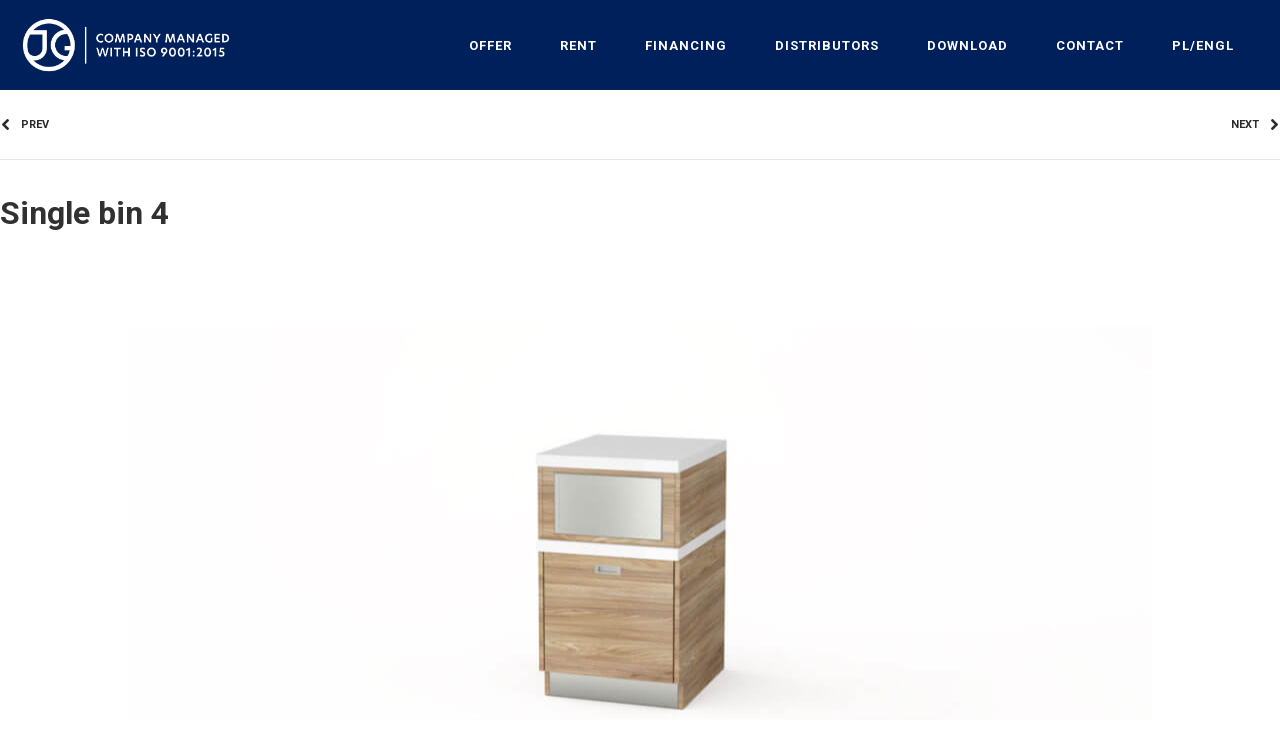

--- FILE ---
content_type: text/html; charset=UTF-8
request_url: https://jggastro.com/mobile/en/single-bin-4/
body_size: 99639
content:
    <!DOCTYPE html>
<html class="no-ie" lang="en-GB"> <!--<![endif]-->
    <head>
        <!-- Google Tag Manager -->
        <script>(function (w, d, s, l, i) {
                w[l] = w[l] || [];
                w[l].push({
                    'gtm.start':
                        new Date().getTime(), event: 'gtm.js'
                });
                var f = d.getElementsByTagName(s)[0],
                    j = d.createElement(s), dl = l != 'dataLayer' ? '&l=' + l : '';
                j.async = true;
                j.src =
                    'https://www.googletagmanager.com/gtm.js?id=' + i + dl;
                f.parentNode.insertBefore(j, f);
            })(window, document, 'script', 'dataLayer', 'GTM-WM4JP48');</script>
        <!-- End Google Tag Manager -->
        <meta charset="UTF-8">

                    <link rel="icon" type="image/png" href="https://jggastro.com/mobile/wp-content/uploads/2021/03/JG_znak120x120.png"/>
        
        <meta name="viewport" content="width=device-width, initial-scale=1.0"/>

        <link rel="dns-prefetch" href="//fonts.googleapis.com"/>
        <link href="https://cdn.jsdelivr.net/npm/bootstrap@5.0.0-beta2/dist/css/bootstrap.min.css" rel="stylesheet"
              integrity="sha384-BmbxuPwQa2lc/FVzBcNJ7UAyJxM6wuqIj61tLrc4wSX0szH/Ev+nYRRuWlolflfl"
              crossorigin="anonymous">
<link
  rel="stylesheet"
  href="https://cdn.jsdelivr.net/npm/swiper@11/swiper-bundle.min.css"
/>
        
	<link rel="alternate" type="application/rss+xml" title="JG Gastro | To inspire innovation and creativity Feed" href="https://jggastro.com/mobile/en/feed/">
<meta name='robots' content='index, follow, max-image-preview:large, max-snippet:-1, max-video-preview:-1' />
	<style>img:is([sizes="auto" i], [sizes^="auto," i]) { contain-intrinsic-size: 3000px 1500px }</style>
	<link rel="alternate" href="https://jggastro.com/mobile/pl/kosz-na-smieci-pojedynczy-4/" hreflang="pl" />
<link rel="alternate" href="https://jggastro.com/mobile/en/single-bin-4/" hreflang="en" />

	<!-- This site is optimized with the Yoast SEO plugin v24.2 - https://yoast.com/wordpress/plugins/seo/ -->
	<title>Single bin 4 - JG Gastro | To inspire innovation and creativity</title>
	<link rel="canonical" href="https://jggastro.com/mobile/en/single-bin-4/" />
	<meta property="og:locale" content="en_GB" />
	<meta property="og:locale:alternate" content="pl_PL" />
	<meta property="og:type" content="article" />
	<meta property="og:title" content="Single bin 4 - JG Gastro | To inspire innovation and creativity" />
	<meta property="og:url" content="https://jggastro.com/mobile/en/single-bin-4/" />
	<meta property="og:site_name" content="JG Gastro | To inspire innovation and creativity" />
	<meta property="article:published_time" content="2023-02-07T23:09:58+00:00" />
	<meta property="article:modified_time" content="2024-07-31T09:16:21+00:00" />
	<meta name="author" content="admin" />
	<meta name="twitter:card" content="summary_large_image" />
	<meta name="twitter:label1" content="Written by" />
	<meta name="twitter:data1" content="admin" />
	<meta name="twitter:label2" content="Estimated reading time" />
	<meta name="twitter:data2" content="1 minute" />
	<script type="application/ld+json" class="yoast-schema-graph">{"@context":"https://schema.org","@graph":[{"@type":"Article","@id":"https://jggastro.com/mobile/en/single-bin-4/#article","isPartOf":{"@id":"https://jggastro.com/mobile/en/single-bin-4/"},"author":{"name":"admin","@id":"https://jggastro.com/mobile/en/#/schema/person/03f92254e41e4b8637acec1de74520af"},"headline":"Single bin 4","datePublished":"2023-02-07T23:09:58+00:00","dateModified":"2024-07-31T09:16:21+00:00","mainEntityOfPage":{"@id":"https://jggastro.com/mobile/en/single-bin-4/"},"wordCount":1729,"publisher":{"@id":"https://jggastro.com/mobile/en/#organization"},"image":{"@id":"https://jggastro.com/mobile/en/single-bin-4/#primaryimage"},"thumbnailUrl":"https://jggastro.com/mobile/wp-content/uploads/2021/05/miniatura-kosz-pojedynczy-4.jpg","keywords":["kosz na śmieci"],"articleSection":["Kosze na śmieci eng"],"inLanguage":"en-GB"},{"@type":"WebPage","@id":"https://jggastro.com/mobile/en/single-bin-4/","url":"https://jggastro.com/mobile/en/single-bin-4/","name":"Single bin 4 - JG Gastro | To inspire innovation and creativity","isPartOf":{"@id":"https://jggastro.com/mobile/en/#website"},"primaryImageOfPage":{"@id":"https://jggastro.com/mobile/en/single-bin-4/#primaryimage"},"image":{"@id":"https://jggastro.com/mobile/en/single-bin-4/#primaryimage"},"thumbnailUrl":"https://jggastro.com/mobile/wp-content/uploads/2021/05/miniatura-kosz-pojedynczy-4.jpg","datePublished":"2023-02-07T23:09:58+00:00","dateModified":"2024-07-31T09:16:21+00:00","breadcrumb":{"@id":"https://jggastro.com/mobile/en/single-bin-4/#breadcrumb"},"inLanguage":"en-GB","potentialAction":[{"@type":"ReadAction","target":["https://jggastro.com/mobile/en/single-bin-4/"]}]},{"@type":"ImageObject","inLanguage":"en-GB","@id":"https://jggastro.com/mobile/en/single-bin-4/#primaryimage","url":"https://jggastro.com/mobile/wp-content/uploads/2021/05/miniatura-kosz-pojedynczy-4.jpg","contentUrl":"https://jggastro.com/mobile/wp-content/uploads/2021/05/miniatura-kosz-pojedynczy-4.jpg"},{"@type":"BreadcrumbList","@id":"https://jggastro.com/mobile/en/single-bin-4/#breadcrumb","itemListElement":[{"@type":"ListItem","position":1,"name":"Strona główna","item":"https://jggastro.com/mobile/pl/"},{"@type":"ListItem","position":2,"name":"Single bin 4"}]},{"@type":"WebSite","@id":"https://jggastro.com/mobile/en/#website","url":"https://jggastro.com/mobile/en/","name":"JG Gastro | To inspire innovation and creativity","description":"","publisher":{"@id":"https://jggastro.com/mobile/en/#organization"},"potentialAction":[{"@type":"SearchAction","target":{"@type":"EntryPoint","urlTemplate":"https://jggastro.com/mobile/en/?s={search_term_string}"},"query-input":{"@type":"PropertyValueSpecification","valueRequired":true,"valueName":"search_term_string"}}],"inLanguage":"en-GB"},{"@type":"Organization","@id":"https://jggastro.com/mobile/en/#organization","name":"JG Gastro","url":"https://jggastro.com/mobile/en/","logo":{"@type":"ImageObject","inLanguage":"en-GB","@id":"https://jggastro.com/mobile/en/#/schema/logo/image/","url":"https://jggastro.com/mobile/wp-content/uploads/2021/03/JG_znak120x120.png","contentUrl":"https://jggastro.com/mobile/wp-content/uploads/2021/03/JG_znak120x120.png","width":120,"height":120,"caption":"JG Gastro"},"image":{"@id":"https://jggastro.com/mobile/en/#/schema/logo/image/"}},{"@type":"Person","@id":"https://jggastro.com/mobile/en/#/schema/person/03f92254e41e4b8637acec1de74520af","name":"admin","image":{"@type":"ImageObject","inLanguage":"en-GB","@id":"https://jggastro.com/mobile/en/#/schema/person/image/","url":"https://secure.gravatar.com/avatar/134d9f22b764c43374dd2bffa1754f5f?s=96&d=mm&r=g","contentUrl":"https://secure.gravatar.com/avatar/134d9f22b764c43374dd2bffa1754f5f?s=96&d=mm&r=g","caption":"admin"},"sameAs":["http://jggastro.com"],"url":"https://jggastro.com/mobile/en/author/admin/"}]}</script>
	<!-- / Yoast SEO plugin. -->


<link rel='dns-prefetch' href='//fonts.googleapis.com' />
<link rel="alternate" type="application/rss+xml" title="JG Gastro | To inspire innovation and creativity &raquo; Feed" href="https://jggastro.com/mobile/en/feed/" />
<link rel="alternate" type="application/rss+xml" title="JG Gastro | To inspire innovation and creativity &raquo; Comments Feed" href="https://jggastro.com/mobile/en/comments/feed/" />
<link rel="alternate" type="application/rss+xml" title="JG Gastro | To inspire innovation and creativity &raquo; Single bin 4 Comments Feed" href="https://jggastro.com/mobile/en/single-bin-4/feed/" />
<script type="text/javascript">
/* <![CDATA[ */
window._wpemojiSettings = {"baseUrl":"https:\/\/s.w.org\/images\/core\/emoji\/15.0.3\/72x72\/","ext":".png","svgUrl":"https:\/\/s.w.org\/images\/core\/emoji\/15.0.3\/svg\/","svgExt":".svg","source":{"concatemoji":"https:\/\/jggastro.com\/mobile\/wp-includes\/js\/wp-emoji-release.min.js?ver=6.7.4"}};
/*! This file is auto-generated */
!function(i,n){var o,s,e;function c(e){try{var t={supportTests:e,timestamp:(new Date).valueOf()};sessionStorage.setItem(o,JSON.stringify(t))}catch(e){}}function p(e,t,n){e.clearRect(0,0,e.canvas.width,e.canvas.height),e.fillText(t,0,0);var t=new Uint32Array(e.getImageData(0,0,e.canvas.width,e.canvas.height).data),r=(e.clearRect(0,0,e.canvas.width,e.canvas.height),e.fillText(n,0,0),new Uint32Array(e.getImageData(0,0,e.canvas.width,e.canvas.height).data));return t.every(function(e,t){return e===r[t]})}function u(e,t,n){switch(t){case"flag":return n(e,"\ud83c\udff3\ufe0f\u200d\u26a7\ufe0f","\ud83c\udff3\ufe0f\u200b\u26a7\ufe0f")?!1:!n(e,"\ud83c\uddfa\ud83c\uddf3","\ud83c\uddfa\u200b\ud83c\uddf3")&&!n(e,"\ud83c\udff4\udb40\udc67\udb40\udc62\udb40\udc65\udb40\udc6e\udb40\udc67\udb40\udc7f","\ud83c\udff4\u200b\udb40\udc67\u200b\udb40\udc62\u200b\udb40\udc65\u200b\udb40\udc6e\u200b\udb40\udc67\u200b\udb40\udc7f");case"emoji":return!n(e,"\ud83d\udc26\u200d\u2b1b","\ud83d\udc26\u200b\u2b1b")}return!1}function f(e,t,n){var r="undefined"!=typeof WorkerGlobalScope&&self instanceof WorkerGlobalScope?new OffscreenCanvas(300,150):i.createElement("canvas"),a=r.getContext("2d",{willReadFrequently:!0}),o=(a.textBaseline="top",a.font="600 32px Arial",{});return e.forEach(function(e){o[e]=t(a,e,n)}),o}function t(e){var t=i.createElement("script");t.src=e,t.defer=!0,i.head.appendChild(t)}"undefined"!=typeof Promise&&(o="wpEmojiSettingsSupports",s=["flag","emoji"],n.supports={everything:!0,everythingExceptFlag:!0},e=new Promise(function(e){i.addEventListener("DOMContentLoaded",e,{once:!0})}),new Promise(function(t){var n=function(){try{var e=JSON.parse(sessionStorage.getItem(o));if("object"==typeof e&&"number"==typeof e.timestamp&&(new Date).valueOf()<e.timestamp+604800&&"object"==typeof e.supportTests)return e.supportTests}catch(e){}return null}();if(!n){if("undefined"!=typeof Worker&&"undefined"!=typeof OffscreenCanvas&&"undefined"!=typeof URL&&URL.createObjectURL&&"undefined"!=typeof Blob)try{var e="postMessage("+f.toString()+"("+[JSON.stringify(s),u.toString(),p.toString()].join(",")+"));",r=new Blob([e],{type:"text/javascript"}),a=new Worker(URL.createObjectURL(r),{name:"wpTestEmojiSupports"});return void(a.onmessage=function(e){c(n=e.data),a.terminate(),t(n)})}catch(e){}c(n=f(s,u,p))}t(n)}).then(function(e){for(var t in e)n.supports[t]=e[t],n.supports.everything=n.supports.everything&&n.supports[t],"flag"!==t&&(n.supports.everythingExceptFlag=n.supports.everythingExceptFlag&&n.supports[t]);n.supports.everythingExceptFlag=n.supports.everythingExceptFlag&&!n.supports.flag,n.DOMReady=!1,n.readyCallback=function(){n.DOMReady=!0}}).then(function(){return e}).then(function(){var e;n.supports.everything||(n.readyCallback(),(e=n.source||{}).concatemoji?t(e.concatemoji):e.wpemoji&&e.twemoji&&(t(e.twemoji),t(e.wpemoji)))}))}((window,document),window._wpemojiSettings);
/* ]]> */
</script>
<link rel="stylesheet" href="https://jggastro.com/mobile/wp-content/plugins/vc-extensions-bundle/css/admin_icon.css?ver=6.7.4">
<link rel="stylesheet" href="https://jggastro.com/mobile/wp-content/plugins/dfd-extensions/assets/fonts/dfd_icon_set/dfd_icon_set.css?ver=6.7.4">
<link rel="stylesheet" href="https://jggastro.com/mobile/wp-content/plugins/instagram-feed/css/sbi-styles.min.css?ver=6.6.1">
<style id='wp-emoji-styles-inline-css' type='text/css'>

	img.wp-smiley, img.emoji {
		display: inline !important;
		border: none !important;
		box-shadow: none !important;
		height: 1em !important;
		width: 1em !important;
		margin: 0 0.07em !important;
		vertical-align: -0.1em !important;
		background: none !important;
		padding: 0 !important;
	}
</style>
<link rel="stylesheet" href="https://jggastro.com/mobile/wp-includes/css/dist/block-library/style.min.css?ver=6.7.4">
<style id='classic-theme-styles-inline-css' type='text/css'>
/*! This file is auto-generated */
.wp-block-button__link{color:#fff;background-color:#32373c;border-radius:9999px;box-shadow:none;text-decoration:none;padding:calc(.667em + 2px) calc(1.333em + 2px);font-size:1.125em}.wp-block-file__button{background:#32373c;color:#fff;text-decoration:none}
</style>
<style id='global-styles-inline-css' type='text/css'>
:root{--wp--preset--aspect-ratio--square: 1;--wp--preset--aspect-ratio--4-3: 4/3;--wp--preset--aspect-ratio--3-4: 3/4;--wp--preset--aspect-ratio--3-2: 3/2;--wp--preset--aspect-ratio--2-3: 2/3;--wp--preset--aspect-ratio--16-9: 16/9;--wp--preset--aspect-ratio--9-16: 9/16;--wp--preset--color--black: #000000;--wp--preset--color--cyan-bluish-gray: #abb8c3;--wp--preset--color--white: #ffffff;--wp--preset--color--pale-pink: #f78da7;--wp--preset--color--vivid-red: #cf2e2e;--wp--preset--color--luminous-vivid-orange: #ff6900;--wp--preset--color--luminous-vivid-amber: #fcb900;--wp--preset--color--light-green-cyan: #7bdcb5;--wp--preset--color--vivid-green-cyan: #00d084;--wp--preset--color--pale-cyan-blue: #8ed1fc;--wp--preset--color--vivid-cyan-blue: #0693e3;--wp--preset--color--vivid-purple: #9b51e0;--wp--preset--gradient--vivid-cyan-blue-to-vivid-purple: linear-gradient(135deg,rgba(6,147,227,1) 0%,rgb(155,81,224) 100%);--wp--preset--gradient--light-green-cyan-to-vivid-green-cyan: linear-gradient(135deg,rgb(122,220,180) 0%,rgb(0,208,130) 100%);--wp--preset--gradient--luminous-vivid-amber-to-luminous-vivid-orange: linear-gradient(135deg,rgba(252,185,0,1) 0%,rgba(255,105,0,1) 100%);--wp--preset--gradient--luminous-vivid-orange-to-vivid-red: linear-gradient(135deg,rgba(255,105,0,1) 0%,rgb(207,46,46) 100%);--wp--preset--gradient--very-light-gray-to-cyan-bluish-gray: linear-gradient(135deg,rgb(238,238,238) 0%,rgb(169,184,195) 100%);--wp--preset--gradient--cool-to-warm-spectrum: linear-gradient(135deg,rgb(74,234,220) 0%,rgb(151,120,209) 20%,rgb(207,42,186) 40%,rgb(238,44,130) 60%,rgb(251,105,98) 80%,rgb(254,248,76) 100%);--wp--preset--gradient--blush-light-purple: linear-gradient(135deg,rgb(255,206,236) 0%,rgb(152,150,240) 100%);--wp--preset--gradient--blush-bordeaux: linear-gradient(135deg,rgb(254,205,165) 0%,rgb(254,45,45) 50%,rgb(107,0,62) 100%);--wp--preset--gradient--luminous-dusk: linear-gradient(135deg,rgb(255,203,112) 0%,rgb(199,81,192) 50%,rgb(65,88,208) 100%);--wp--preset--gradient--pale-ocean: linear-gradient(135deg,rgb(255,245,203) 0%,rgb(182,227,212) 50%,rgb(51,167,181) 100%);--wp--preset--gradient--electric-grass: linear-gradient(135deg,rgb(202,248,128) 0%,rgb(113,206,126) 100%);--wp--preset--gradient--midnight: linear-gradient(135deg,rgb(2,3,129) 0%,rgb(40,116,252) 100%);--wp--preset--font-size--small: 13px;--wp--preset--font-size--medium: 20px;--wp--preset--font-size--large: 36px;--wp--preset--font-size--x-large: 42px;--wp--preset--spacing--20: 0.44rem;--wp--preset--spacing--30: 0.67rem;--wp--preset--spacing--40: 1rem;--wp--preset--spacing--50: 1.5rem;--wp--preset--spacing--60: 2.25rem;--wp--preset--spacing--70: 3.38rem;--wp--preset--spacing--80: 5.06rem;--wp--preset--shadow--natural: 6px 6px 9px rgba(0, 0, 0, 0.2);--wp--preset--shadow--deep: 12px 12px 50px rgba(0, 0, 0, 0.4);--wp--preset--shadow--sharp: 6px 6px 0px rgba(0, 0, 0, 0.2);--wp--preset--shadow--outlined: 6px 6px 0px -3px rgba(255, 255, 255, 1), 6px 6px rgba(0, 0, 0, 1);--wp--preset--shadow--crisp: 6px 6px 0px rgba(0, 0, 0, 1);}:where(.is-layout-flex){gap: 0.5em;}:where(.is-layout-grid){gap: 0.5em;}body .is-layout-flex{display: flex;}.is-layout-flex{flex-wrap: wrap;align-items: center;}.is-layout-flex > :is(*, div){margin: 0;}body .is-layout-grid{display: grid;}.is-layout-grid > :is(*, div){margin: 0;}:where(.wp-block-columns.is-layout-flex){gap: 2em;}:where(.wp-block-columns.is-layout-grid){gap: 2em;}:where(.wp-block-post-template.is-layout-flex){gap: 1.25em;}:where(.wp-block-post-template.is-layout-grid){gap: 1.25em;}.has-black-color{color: var(--wp--preset--color--black) !important;}.has-cyan-bluish-gray-color{color: var(--wp--preset--color--cyan-bluish-gray) !important;}.has-white-color{color: var(--wp--preset--color--white) !important;}.has-pale-pink-color{color: var(--wp--preset--color--pale-pink) !important;}.has-vivid-red-color{color: var(--wp--preset--color--vivid-red) !important;}.has-luminous-vivid-orange-color{color: var(--wp--preset--color--luminous-vivid-orange) !important;}.has-luminous-vivid-amber-color{color: var(--wp--preset--color--luminous-vivid-amber) !important;}.has-light-green-cyan-color{color: var(--wp--preset--color--light-green-cyan) !important;}.has-vivid-green-cyan-color{color: var(--wp--preset--color--vivid-green-cyan) !important;}.has-pale-cyan-blue-color{color: var(--wp--preset--color--pale-cyan-blue) !important;}.has-vivid-cyan-blue-color{color: var(--wp--preset--color--vivid-cyan-blue) !important;}.has-vivid-purple-color{color: var(--wp--preset--color--vivid-purple) !important;}.has-black-background-color{background-color: var(--wp--preset--color--black) !important;}.has-cyan-bluish-gray-background-color{background-color: var(--wp--preset--color--cyan-bluish-gray) !important;}.has-white-background-color{background-color: var(--wp--preset--color--white) !important;}.has-pale-pink-background-color{background-color: var(--wp--preset--color--pale-pink) !important;}.has-vivid-red-background-color{background-color: var(--wp--preset--color--vivid-red) !important;}.has-luminous-vivid-orange-background-color{background-color: var(--wp--preset--color--luminous-vivid-orange) !important;}.has-luminous-vivid-amber-background-color{background-color: var(--wp--preset--color--luminous-vivid-amber) !important;}.has-light-green-cyan-background-color{background-color: var(--wp--preset--color--light-green-cyan) !important;}.has-vivid-green-cyan-background-color{background-color: var(--wp--preset--color--vivid-green-cyan) !important;}.has-pale-cyan-blue-background-color{background-color: var(--wp--preset--color--pale-cyan-blue) !important;}.has-vivid-cyan-blue-background-color{background-color: var(--wp--preset--color--vivid-cyan-blue) !important;}.has-vivid-purple-background-color{background-color: var(--wp--preset--color--vivid-purple) !important;}.has-black-border-color{border-color: var(--wp--preset--color--black) !important;}.has-cyan-bluish-gray-border-color{border-color: var(--wp--preset--color--cyan-bluish-gray) !important;}.has-white-border-color{border-color: var(--wp--preset--color--white) !important;}.has-pale-pink-border-color{border-color: var(--wp--preset--color--pale-pink) !important;}.has-vivid-red-border-color{border-color: var(--wp--preset--color--vivid-red) !important;}.has-luminous-vivid-orange-border-color{border-color: var(--wp--preset--color--luminous-vivid-orange) !important;}.has-luminous-vivid-amber-border-color{border-color: var(--wp--preset--color--luminous-vivid-amber) !important;}.has-light-green-cyan-border-color{border-color: var(--wp--preset--color--light-green-cyan) !important;}.has-vivid-green-cyan-border-color{border-color: var(--wp--preset--color--vivid-green-cyan) !important;}.has-pale-cyan-blue-border-color{border-color: var(--wp--preset--color--pale-cyan-blue) !important;}.has-vivid-cyan-blue-border-color{border-color: var(--wp--preset--color--vivid-cyan-blue) !important;}.has-vivid-purple-border-color{border-color: var(--wp--preset--color--vivid-purple) !important;}.has-vivid-cyan-blue-to-vivid-purple-gradient-background{background: var(--wp--preset--gradient--vivid-cyan-blue-to-vivid-purple) !important;}.has-light-green-cyan-to-vivid-green-cyan-gradient-background{background: var(--wp--preset--gradient--light-green-cyan-to-vivid-green-cyan) !important;}.has-luminous-vivid-amber-to-luminous-vivid-orange-gradient-background{background: var(--wp--preset--gradient--luminous-vivid-amber-to-luminous-vivid-orange) !important;}.has-luminous-vivid-orange-to-vivid-red-gradient-background{background: var(--wp--preset--gradient--luminous-vivid-orange-to-vivid-red) !important;}.has-very-light-gray-to-cyan-bluish-gray-gradient-background{background: var(--wp--preset--gradient--very-light-gray-to-cyan-bluish-gray) !important;}.has-cool-to-warm-spectrum-gradient-background{background: var(--wp--preset--gradient--cool-to-warm-spectrum) !important;}.has-blush-light-purple-gradient-background{background: var(--wp--preset--gradient--blush-light-purple) !important;}.has-blush-bordeaux-gradient-background{background: var(--wp--preset--gradient--blush-bordeaux) !important;}.has-luminous-dusk-gradient-background{background: var(--wp--preset--gradient--luminous-dusk) !important;}.has-pale-ocean-gradient-background{background: var(--wp--preset--gradient--pale-ocean) !important;}.has-electric-grass-gradient-background{background: var(--wp--preset--gradient--electric-grass) !important;}.has-midnight-gradient-background{background: var(--wp--preset--gradient--midnight) !important;}.has-small-font-size{font-size: var(--wp--preset--font-size--small) !important;}.has-medium-font-size{font-size: var(--wp--preset--font-size--medium) !important;}.has-large-font-size{font-size: var(--wp--preset--font-size--large) !important;}.has-x-large-font-size{font-size: var(--wp--preset--font-size--x-large) !important;}
:where(.wp-block-post-template.is-layout-flex){gap: 1.25em;}:where(.wp-block-post-template.is-layout-grid){gap: 1.25em;}
:where(.wp-block-columns.is-layout-flex){gap: 2em;}:where(.wp-block-columns.is-layout-grid){gap: 2em;}
:root :where(.wp-block-pullquote){font-size: 1.5em;line-height: 1.6;}
</style>
<link rel="stylesheet" href="https://jggastro.com/mobile/wp-content/plugins/contact-form-7/includes/css/styles.css?ver=6.0.2">
<link rel="stylesheet" href="https://jggastro.com/mobile/wp-content/plugins/everlightbox/public/css/everlightbox.css?ver=1.1.17">
<link rel="stylesheet" href="https://jggastro.com/mobile/wp-content/plugins/revslider/public/assets/css/rs6.css?ver=6.4.6">
<style id='rs-plugin-settings-inline-css' type='text/css'>
#rs-demo-id {}
</style>
<link rel="stylesheet" href="https://jggastro.com/mobile/wp-content/plugins/newsletter-optin-box/includes/assets/css/frontend.css?ver=1736317617">
<link rel="stylesheet" href="https://jggastro.com/mobile/wp-content/themes/dfd-native/options.css?ver=6.7.4">
<link rel="stylesheet" href="https://jggastro.com/mobile/wp-content/plugins/js_composer/assets/css/js_composer.min.css?ver=7.7.2">
<link rel="stylesheet" href="https://jggastro.com/mobile/wp-content/themes/dfd-native_child/assets/dist/app.174ab97c2d64b6eee239.css">
<link rel="stylesheet" href="https://jggastro.com/mobile/wp-content/themes/dfd-native/style.css?ver=6.7.4">
<link rel="stylesheet" href="https://jggastro.com/mobile/wp-content/themes/dfd-native_child/assets/child-style.css?ver=6.7.4">
<link rel="stylesheet" href="https://jggastro.com/mobile/wp-content/themes/dfd-native/assets/css/app.css">
<link rel="stylesheet" href="https://jggastro.com/mobile/wp-content/themes/dfd-native/assets/css/mobile-responsive.css">
<link rel="stylesheet" href="//jggastro.com/mobile/wp-content/uploads/sites/2/redux/options.css">
<link rel="stylesheet" href="https://jggastro.com/mobile/wp-content/themes/dfd-native_child/style.css">
<style id='main-style-inline-css' type='text/css'>
body {background-repeat: repeat !important;}
</style>
<link rel="stylesheet" href="https://fonts.googleapis.com/css?family=Roboto%3A100%2C300%2C400%2C500%2C700%2C900%2C100italic%2C300italic%2C400italic%2C500italic%2C700italic%2C900italic&#038;subset=latin&#038;ver=1744036737">
<script type="text/javascript" id="jquery-core-js-extra">
/* <![CDATA[ */
var dfd_header_b_DefaultPresets = [{"name":"Default header 1","isActive":"","isDefault":true,"presetValues":{"desktop":[[[{"name":"Info","type":"info","isfullwidth":false},{"name":"Delimiter","type":"delimiter","isfullwidth":false},{"name":"Login on site","type":"login","isfullwidth":false}],[],[{"name":"Additional Menu","type":"additional_menu","isfullwidth":false},{"name":"Social Icon","type":"socicon","isfullwidth":false}]],[[],[],[]],[[{"name":"Logo","type":"logo","isfullwidth":false}],[],[{"name":"Menu","type":"menu","isfullwidth":false},{"name":"Delimiter","type":"delimiter","isfullwidth":false},{"name":"Cart","type":"cart","isfullwidth":false},{"name":"Wishlist","type":"wishlist","isfullwidth":false},{"name":"Search","type":"search","isfullwidth":false},{"name":"Language","type":"language","isfullwidth":false},{"name":"Delimiter","type":"delimiter","isfullwidth":false},{"name":"Inner Page","type":"inner_page","isfullwidth":false},{"name":"Delimiter","type":"delimiter","isfullwidth":false},{"name":"Side Area","type":"side_area","isfullwidth":false}]]],"tablet":[[[],[],[]],[[],[],[]],[[{"name":"Logo","type":"logo","isfullwidth":false}],[],[{"name":"Language","type":"language","isfullwidth":false},{"name":"Search","type":"search","isfullwidth":false},{"name":"Cart","type":"cart","isfullwidth":false},{"name":"Mobile Menu","type":"mobile_menu","isfullwidth":false}]]],"mobile":[[[],[],[]],[[],[],[]],[[{"name":"Logo","type":"logo","isfullwidth":false}],[],[{"name":"Delimiter","type":"delimiter","isfullwidth":false},{"name":"Language","type":"language","isfullwidth":false},{"name":"Mobile Menu","type":"mobile_menu","isfullwidth":false}]]]},"settings":{"desktop":[{"id":"show_top_panel_builder","type":"trigger","value":"","def":"on","isGlobal":"false"},{"id":"show_mid_panel_builder","type":"trigger","value":"off","def":"on","isGlobal":"false"},{"id":"show_bot_panel_builder","type":"trigger","value":"","def":"on","isGlobal":"false"},{"id":"set_top_panel_abstract_builder","type":"trigger","value":"","def":"off","isGlobal":"false"},{"id":"set_mid_panel_abstract_builder","type":"trigger","value":"","def":"off","isGlobal":"false"},{"id":"set_bot_panel_abstract_builder","type":"trigger","value":"","def":"off","isGlobal":"false"},{"id":"header_top_background_color_build","type":"colorpicker","value":"{ \"color\":\"#ffffff\",\"is_transparent\":\"false\"}","def":"#ffffff","isGlobal":"false"},{"id":"header_mid_background_color_build","type":"colorpicker","value":"{ \"color\":\"#ffffff\",\"is_transparent\":\"false\"}","def":"#ffffff","isGlobal":"false"},{"id":"header_bot_background_color_build","type":"colorpicker","value":"{ \"color\":\"#ffffff\",\"is_transparent\":\"false\"}","def":"#ffffff","isGlobal":"false"},{"id":"header_top_text_color_build","type":"colorpicker","value":"{ \"color\":\"#313131\",\"is_transparent\":\"false\"}","def":"#313131","isGlobal":"false","hidetransparent":"true"},{"id":"header_mid_text_color_build","type":"colorpicker","value":"{ \"color\":\"#313131\",\"is_transparent\":\"false\"}","def":"#313131","isGlobal":"false","hidetransparent":"true"},{"id":"header_bot_text_color_build","type":"colorpicker","value":"{ \"color\":\"#313131\",\"is_transparent\":\"false\"}","def":"#313131","isGlobal":"false","hidetransparent":"true"},{"id":"header_border_color_build","type":"colorpicker","value":"{ \"color\":\"#e7e7e7\",\"is_transparent\":\"false\"}","def":"#e7e7e7","isGlobal":"false"}],"tablet":[{"id":"show_top_panel_builder","type":"trigger","value":"off","def":"on","isGlobal":"false"},{"id":"show_mid_panel_builder","type":"trigger","value":"off","def":"on","isGlobal":"false"},{"id":"show_bot_panel_builder","type":"trigger","value":"","def":"on","isGlobal":"false"}],"mobile":[{"id":"show_top_panel_builder","type":"trigger","value":"off","def":"on","isGlobal":"false"},{"id":"show_mid_panel_builder","type":"trigger","value":"off","def":"on","isGlobal":"false"},{"id":"show_bot_panel_builder","type":"trigger","value":"","def":"on","isGlobal":"false"}],"globals":[{"id":"header_copyright_builder","type":"text","value":"@DFD","def":"","isGlobal":"true"},{"id":"header_telephone_builder","type":"telephone","value":"+(032) 323-323-32","def":"","isGlobal":"true"},{"id":"header_button_text_builder","type":"text","value":"Button","def":"","isGlobal":"true"},{"id":"header_button_url_builder","type":"text","value":"#","def":"","isGlobal":"true"},{"id":"header_side_background_color_builder","type":"colorpicker","value":"{ \"color\":\"#ffffff\",\"is_transparent\":\"false\"}","def":"#ffffff","isGlobal":"true"},{"id":"bg_image_side_header_builder","type":"image","value":"{\"id\":\"\",\"thumb\":\"\"}","def":"","isGlobal":"true"},{"id":"header_side_bar_width_builder","type":"slider","value":"490","def":"","isGlobal":"true"},{"id":"header_alignment_builder","type":"radio","value":"left","def":"","isGlobal":"true"},{"id":"header_bg_repeat_builder","type":"radio","value":"no-repeat","def":"","isGlobal":"true"},{"id":"header_bg_size_builder","type":"radio","value":"cover","def":"","isGlobal":"true"},{"id":"header_bg_position_builder","type":"radio","value":"center-center","def":"","isGlobal":"true"},{"id":"header_content_alignment_builder","type":"radio","value":"alignleft","def":"","isGlobal":"true"},{"id":"style_header_builder","type":"image_select","value":"horizontal","def":"","isGlobal":"true"},{"id":"logo_header_builder","type":"image","value":"{\"id\":\"\",\"thumb\":\"\"}","def":"","isGlobal":"true"},{"id":"retina_logo_header_builder","type":"image","value":"{\"id\":\"\",\"thumb\":\"\"}","def":"","isGlobal":"true"},{"id":"top_header_height_builder","type":"slider","value":"40","def":"","isGlobal":"true"},{"id":"mid_header_height_builder","type":"slider","value":"40","def":"","isGlobal":"true"},{"id":"bot_header_height_builder","type":"slider","value":"70","def":"","isGlobal":"true"},{"id":"header_sticky_builder","type":"trigger","value":"","def":"on","isGlobal":"true"}]},"id":"dfd_header_1_def","active":""},{"name":"Default header 2","isActive":"","isDefault":true,"presetValues":{"desktop":[[[{"name":"Info","type":"info","isfullwidth":false},{"name":"Delimiter","type":"delimiter","isfullwidth":false},{"name":"Login on site","type":"login","isfullwidth":false}],[],[{"name":"Additional Menu","type":"additional_menu","isfullwidth":false},{"name":"Social Icon","type":"socicon","isfullwidth":false}]],[[],[],[]],[[{"name":"Logo","type":"logo","isfullwidth":false}],[],[{"name":"Menu","type":"menu","isfullwidth":false},{"name":"Delimiter","type":"delimiter","isfullwidth":false},{"name":"Cart","type":"cart","isfullwidth":false},{"name":"Wishlist","type":"wishlist","isfullwidth":false},{"name":"Search","type":"search","isfullwidth":false},{"name":"Language","type":"language","isfullwidth":false},{"name":"Delimiter","type":"delimiter","isfullwidth":false},{"name":"Inner Page","type":"inner_page","isfullwidth":false},{"name":"Delimiter","type":"delimiter","isfullwidth":false},{"name":"Side Area","type":"side_area","isfullwidth":false}]]],"tablet":[[[],[],[]],[[],[],[]],[[{"name":"Logo","type":"logo","isfullwidth":false}],[],[{"name":"Language","type":"language","isfullwidth":false},{"name":"Search","type":"search","isfullwidth":false},{"name":"Cart","type":"cart","isfullwidth":false},{"name":"Mobile Menu","type":"mobile_menu","isfullwidth":false}]]],"mobile":[[[],[],[]],[[],[],[]],[[{"name":"Logo","type":"logo","isfullwidth":false}],[],[{"name":"Delimiter","type":"delimiter","isfullwidth":false},{"name":"Language","type":"language","isfullwidth":false},{"name":"Mobile Menu","type":"mobile_menu","isfullwidth":false}]]]},"settings":{"desktop":[{"id":"show_top_panel_builder","type":"trigger","value":"","def":"on","isGlobal":"false"},{"id":"show_mid_panel_builder","type":"trigger","value":"off","def":"on","isGlobal":"false"},{"id":"show_bot_panel_builder","type":"trigger","value":"","def":"on","isGlobal":"false"},{"id":"set_top_panel_abstract_builder","type":"trigger","value":"","def":"off","isGlobal":"false"},{"id":"set_mid_panel_abstract_builder","type":"trigger","value":"","def":"off","isGlobal":"false"},{"id":"set_bot_panel_abstract_builder","type":"trigger","value":"","def":"off","isGlobal":"false"},{"id":"header_top_background_color_build","type":"colorpicker","value":"{\"color\":\"transparent\",\"is_transparent\":\"true\"}","def":"#ffffff","isGlobal":"false"},{"id":"header_mid_background_color_build","type":"colorpicker","value":"{\"color\":\"transparent\",\"is_transparent\":\"true\"}","def":"#ffffff","isGlobal":"false"},{"id":"header_bot_background_color_build","type":"colorpicker","value":"{\"color\":\"transparent\",\"is_transparent\":\"true\"}","def":"#ffffff","isGlobal":"false"},{"id":"header_top_text_color_build","type":"colorpicker","value":"{\"color\":\"#ffffff\",\"is_transparent\":\"false\"}","def":"#313131","isGlobal":"false","hidetransparent":"true"},{"id":"header_mid_text_color_build","type":"colorpicker","value":"{\"color\":\"#ffffff\",\"is_transparent\":\"false\"}","def":"#313131","isGlobal":"false","hidetransparent":"true"},{"id":"header_bot_text_color_build","type":"colorpicker","value":"{\"color\":\"#ffffff\",\"is_transparent\":\"false\"}","def":"#313131","isGlobal":"false","hidetransparent":"true"},{"id":"header_border_color_build","type":"colorpicker","value":"{\"color\":\"rgba(255,255,255,0.1)\",\"is_transparent\":\"false\"}","def":"#e7e7e7","isGlobal":"false"}],"tablet":[{"id":"show_top_panel_builder","type":"trigger","value":"off","def":"on","isGlobal":"false"},{"id":"show_mid_panel_builder","type":"trigger","value":"off","def":"on","isGlobal":"false"},{"id":"show_bot_panel_builder","type":"trigger","value":"","def":"on","isGlobal":"false"}],"mobile":[{"id":"show_top_panel_builder","type":"trigger","value":"off","def":"on","isGlobal":"false"},{"id":"show_mid_panel_builder","type":"trigger","value":"off","def":"on","isGlobal":"false"},{"id":"show_bot_panel_builder","type":"trigger","value":"","def":"on","isGlobal":"false"}],"globals":[{"id":"header_copyright_builder","type":"text","value":"@DFD","def":"","isGlobal":"true"},{"id":"header_telephone_builder","type":"telephone","value":"+(032) 323-323-32","def":"","isGlobal":"true"},{"id":"header_button_text_builder","type":"text","value":"Button","def":"","isGlobal":"true"},{"id":"header_button_url_builder","type":"text","value":"#","def":"","isGlobal":"true"},{"id":"header_side_background_color_builder","type":"colorpicker","value":"{ \"color\":\"#ffffff\",\"is_transparent\":\"false\"}","def":"#ffffff","isGlobal":"true"},{"id":"bg_image_side_header_builder","type":"image","value":"{\"id\":\"\",\"thumb\":\"\"}","def":"","isGlobal":"true"},{"id":"header_side_bar_width_builder","type":"slider","value":"490","def":"","isGlobal":"true"},{"id":"header_alignment_builder","type":"radio","value":"left","def":"","isGlobal":"true"},{"id":"header_bg_repeat_builder","type":"radio","value":"no-repeat","def":"","isGlobal":"true"},{"id":"header_bg_size_builder","type":"radio","value":"cover","def":"","isGlobal":"true"},{"id":"header_bg_position_builder","type":"radio","value":"center-center","def":"","isGlobal":"true"},{"id":"header_content_alignment_builder","type":"radio","value":"alignleft","def":"","isGlobal":"true"},{"id":"style_header_builder","type":"image_select","value":"horizontal","def":"","isGlobal":"true"},{"id":"logo_header_builder","type":"image","value":"{\"id\":\"\",\"thumb\":\"\"}","def":"","isGlobal":"true"},{"id":"retina_logo_header_builder","type":"image","value":"{\"id\":\"\",\"thumb\":\"\"}","def":"","isGlobal":"true"},{"id":"top_header_height_builder","type":"slider","value":"40","def":"","isGlobal":"true"},{"id":"mid_header_height_builder","type":"slider","value":"40","def":"","isGlobal":"true"},{"id":"bot_header_height_builder","type":"slider","value":"70","def":"","isGlobal":"true"},{"id":"header_sticky_builder","type":"trigger","value":"","def":"on","isGlobal":"true"}]},"id":"dfd_header_2_def","active":"","overlayContent":"1"},{"name":"Default header 3","isActive":"","isDefault":true,"presetValues":{"desktop":[[[{"name":"Info","type":"info","isfullwidth":false},{"name":"Delimiter","type":"delimiter","isfullwidth":false},{"name":"Login on site","type":"login","isfullwidth":false}],[],[{"name":"Additional Menu","type":"additional_menu","isfullwidth":false},{"name":"Social Icon","type":"socicon","isfullwidth":false}]],[[],[],[]],[[],[{"name":"Menu","type":"menu","isfullwidth":false},{"name":"Logo","type":"logo","isfullwidth":false},{"name":"Second Menu","type":"second_menu","isfullwidth":false}],[{"name":"Delimiter","type":"delimiter","isfullwidth":false},{"name":"Cart","type":"cart","isfullwidth":false},{"name":"Search","type":"search","isfullwidth":false},{"name":"Language","type":"language","isfullwidth":false},{"name":"Delimiter","type":"delimiter","isfullwidth":false},{"name":"Side Area","type":"side_area","isfullwidth":false}]]],"tablet":[[[],[],[]],[[],[],[]],[[{"name":"Logo","type":"logo","isfullwidth":false}],[],[{"name":"Language","type":"language","isfullwidth":false},{"name":"Search","type":"search","isfullwidth":false},{"name":"Cart","type":"cart","isfullwidth":false},{"name":"Mobile Menu","type":"mobile_menu","isfullwidth":false}]]],"mobile":[[[],[],[]],[[],[],[]],[[{"name":"Logo","type":"logo","isfullwidth":false}],[],[{"name":"Delimiter","type":"delimiter","isfullwidth":false},{"name":"Language","type":"language","isfullwidth":false},{"name":"Mobile Menu","type":"mobile_menu","isfullwidth":false}]]]},"settings":{"desktop":[{"id":"show_top_panel_builder","type":"trigger","value":"","def":"on","isGlobal":"false"},{"id":"show_mid_panel_builder","type":"trigger","value":"off","def":"on","isGlobal":"false"},{"id":"show_bot_panel_builder","type":"trigger","value":"","def":"on","isGlobal":"false"},{"id":"set_top_panel_abstract_builder","type":"trigger","value":"","def":"off","isGlobal":"false"},{"id":"set_mid_panel_abstract_builder","type":"trigger","value":"","def":"off","isGlobal":"false"},{"id":"set_bot_panel_abstract_builder","type":"trigger","value":"on","def":"off","isGlobal":"false"},{"id":"header_top_background_color_build","type":"colorpicker","value":"{ \"color\":\"#ffffff\",\"is_transparent\":\"false\"}","def":"#ffffff","isGlobal":"false"},{"id":"header_mid_background_color_build","type":"colorpicker","value":"{ \"color\":\"#ffffff\",\"is_transparent\":\"false\"}","def":"#ffffff","isGlobal":"false"},{"id":"header_bot_background_color_build","type":"colorpicker","value":"{ \"color\":\"#ffffff\",\"is_transparent\":\"false\"}","def":"#ffffff","isGlobal":"false"},{"id":"header_top_text_color_build","type":"colorpicker","value":"{ \"color\":\"#313131\",\"is_transparent\":\"false\"}","def":"#313131","isGlobal":"false","hidetransparent":"true"},{"id":"header_mid_text_color_build","type":"colorpicker","value":"{ \"color\":\"#313131\",\"is_transparent\":\"false\"}","def":"#313131","isGlobal":"false","hidetransparent":"true"},{"id":"header_bot_text_color_build","type":"colorpicker","value":"{ \"color\":\"#313131\",\"is_transparent\":\"false\"}","def":"#313131","isGlobal":"false","hidetransparent":"true"},{"id":"header_border_color_build","type":"colorpicker","value":"{ \"color\":\"#e7e7e7\",\"is_transparent\":\"false\"}","def":"#e7e7e7","isGlobal":"false"}],"tablet":[{"id":"show_top_panel_builder","type":"trigger","value":"off","def":"on","isGlobal":"false"},{"id":"show_mid_panel_builder","type":"trigger","value":"off","def":"on","isGlobal":"false"},{"id":"show_bot_panel_builder","type":"trigger","value":"","def":"on","isGlobal":"false"}],"mobile":[{"id":"show_top_panel_builder","type":"trigger","value":"off","def":"on","isGlobal":"false"},{"id":"show_mid_panel_builder","type":"trigger","value":"off","def":"on","isGlobal":"false"},{"id":"show_bot_panel_builder","type":"trigger","value":"","def":"on","isGlobal":"false"}],"globals":[{"id":"header_copyright_builder","type":"text","value":"@DFD","def":"","isGlobal":"true"},{"id":"header_telephone_builder","type":"telephone","value":"+(032) 323-323-32","def":"","isGlobal":"true"},{"id":"header_button_text_builder","type":"text","value":"Button","def":"","isGlobal":"true"},{"id":"header_button_url_builder","type":"text","value":"#","def":"","isGlobal":"true"},{"id":"header_side_background_color_builder","type":"colorpicker","value":"{ \"color\":\"#ffffff\",\"is_transparent\":\"false\"}","def":"#ffffff","isGlobal":"true"},{"id":"bg_image_side_header_builder","type":"image","value":"{\"id\":\"\",\"thumb\":\"\"}","def":"","isGlobal":"true"},{"id":"header_side_bar_width_builder","type":"slider","value":"490","def":"","isGlobal":"true"},{"id":"header_alignment_builder","type":"radio","value":"left","def":"","isGlobal":"true"},{"id":"header_bg_repeat_builder","type":"radio","value":"no-repeat","def":"","isGlobal":"true"},{"id":"header_bg_size_builder","type":"radio","value":"cover","def":"","isGlobal":"true"},{"id":"header_bg_position_builder","type":"radio","value":"center-center","def":"","isGlobal":"true"},{"id":"header_content_alignment_builder","type":"radio","value":"alignleft","def":"","isGlobal":"true"},{"id":"style_header_builder","type":"image_select","value":"horizontal","def":"","isGlobal":"true"},{"id":"logo_header_builder","type":"image","value":"{\"id\":\"\",\"thumb\":\"\"}","def":"","isGlobal":"true"},{"id":"retina_logo_header_builder","type":"image","value":"{\"id\":\"\",\"thumb\":\"\"}","def":"","isGlobal":"true"},{"id":"top_header_height_builder","type":"slider","value":"40","def":"","isGlobal":"true"},{"id":"mid_header_height_builder","type":"slider","value":"40","def":"","isGlobal":"true"},{"id":"bot_header_height_builder","type":"slider","value":"70","def":"","isGlobal":"true"},{"id":"header_sticky_builder","type":"trigger","value":"","def":"on","isGlobal":"true"}]},"id":"dfd_header_3_def","active":""},{"name":"Default header 4","isActive":"","isDefault":true,"presetValues":{"desktop":[[[{"name":"Info","type":"info","isfullwidth":false},{"name":"Delimiter","type":"delimiter","isfullwidth":false},{"name":"Login on site","type":"login","isfullwidth":false}],[],[{"name":"Additional Menu","type":"additional_menu","isfullwidth":false},{"name":"Social Icon","type":"socicon","isfullwidth":false}]],[[],[],[]],[[],[{"name":"Menu","type":"menu","isfullwidth":false},{"name":"Logo","type":"logo","isfullwidth":false},{"name":"Second Menu","type":"second_menu","isfullwidth":false}],[{"name":"Delimiter","type":"delimiter","isfullwidth":false},{"name":"Cart","type":"cart","isfullwidth":false},{"name":"Search","type":"search","isfullwidth":false},{"name":"Language","type":"language","isfullwidth":false},{"name":"Delimiter","type":"delimiter","isfullwidth":false},{"name":"Side Area","type":"side_area","isfullwidth":false}]]],"tablet":[[[],[],[]],[[],[],[]],[[{"name":"Logo","type":"logo","isfullwidth":false}],[],[{"name":"Language","type":"language","isfullwidth":false},{"name":"Search","type":"search","isfullwidth":false},{"name":"Cart","type":"cart","isfullwidth":false},{"name":"Mobile Menu","type":"mobile_menu","isfullwidth":false}]]],"mobile":[[[],[],[]],[[],[],[]],[[{"name":"Logo","type":"logo","isfullwidth":false}],[],[{"name":"Delimiter","type":"delimiter","isfullwidth":false},{"name":"Language","type":"language","isfullwidth":false},{"name":"Mobile Menu","type":"mobile_menu","isfullwidth":false}]]]},"settings":{"desktop":[{"id":"show_top_panel_builder","type":"trigger","value":"","def":"on","isGlobal":"false"},{"id":"show_mid_panel_builder","type":"trigger","value":"off","def":"on","isGlobal":"false"},{"id":"show_bot_panel_builder","type":"trigger","value":"","def":"on","isGlobal":"false"},{"id":"set_top_panel_abstract_builder","type":"trigger","value":"","def":"off","isGlobal":"false"},{"id":"set_mid_panel_abstract_builder","type":"trigger","value":"","def":"off","isGlobal":"false"},{"id":"set_bot_panel_abstract_builder","type":"trigger","value":"on","def":"off","isGlobal":"false"},{"id":"header_top_background_color_build","type":"colorpicker","value":"{\"color\":\"transparent\",\"is_transparent\":\"true\"}","def":"#ffffff","isGlobal":"false"},{"id":"header_mid_background_color_build","type":"colorpicker","value":"{\"color\":\"transparent\",\"is_transparent\":\"true\"}","def":"#ffffff","isGlobal":"false"},{"id":"header_bot_background_color_build","type":"colorpicker","value":"{\"color\":\"transparent\",\"is_transparent\":\"true\"}","def":"#ffffff","isGlobal":"false"},{"id":"header_top_text_color_build","type":"colorpicker","value":"{\"color\":\"#ffffff\",\"is_transparent\":\"false\"}","def":"#313131","isGlobal":"false","hidetransparent":"true"},{"id":"header_mid_text_color_build","type":"colorpicker","value":"{\"color\":\"#ffffff\",\"is_transparent\":\"false\"}","def":"#313131","isGlobal":"false","hidetransparent":"true"},{"id":"header_bot_text_color_build","type":"colorpicker","value":"{\"color\":\"#ffffff\",\"is_transparent\":\"false\"}","def":"#313131","isGlobal":"false","hidetransparent":"true"},{"id":"header_border_color_build","type":"colorpicker","value":"{\"color\":\"rgba(255,255,255,0.1)\",\"is_transparent\":\"false\"}","def":"#e7e7e7","isGlobal":"false"}],"tablet":[{"id":"show_top_panel_builder","type":"trigger","value":"off","def":"on","isGlobal":"false"},{"id":"show_mid_panel_builder","type":"trigger","value":"off","def":"on","isGlobal":"false"},{"id":"show_bot_panel_builder","type":"trigger","value":"","def":"on","isGlobal":"false"},{"id":"set_top_panel_abstract_builder","type":"trigger","value":"","def":"off","isGlobal":"false"},{"id":"set_mid_panel_abstract_builder","type":"trigger","value":"","def":"off","isGlobal":"false"},{"id":"set_bot_panel_abstract_builder","type":"trigger","value":"","def":"off","isGlobal":"false"},{"id":"header_top_background_color_build","type":"colorpicker","value":"{ \"color\":\"#ffffff\",\"is_transparent\":\"false\"}","def":"#ffffff","isGlobal":"false"},{"id":"header_mid_background_color_build","type":"colorpicker","value":"{ \"color\":\"#ffffff\",\"is_transparent\":\"false\"}","def":"#ffffff","isGlobal":"false"},{"id":"header_bot_background_color_build","type":"colorpicker","value":"{ \"color\":\"#ffffff\",\"is_transparent\":\"false\"}","def":"#ffffff","isGlobal":"false"},{"id":"header_top_text_color_build","type":"colorpicker","value":"{ \"color\":\"#313131\",\"is_transparent\":\"false\"}","def":"#313131","isGlobal":"false","hidetransparent":"true"},{"id":"header_mid_text_color_build","type":"colorpicker","value":"{ \"color\":\"#313131\",\"is_transparent\":\"false\"}","def":"#313131","isGlobal":"false","hidetransparent":"true"},{"id":"header_bot_text_color_build","type":"colorpicker","value":"{ \"color\":\"#313131\",\"is_transparent\":\"false\"}","def":"#313131","isGlobal":"false","hidetransparent":"true"},{"id":"header_border_color_build","type":"colorpicker","value":"{ \"color\":\"#e7e7e7\",\"is_transparent\":\"false\"}","def":"#e7e7e7","isGlobal":"false"}],"mobile":[{"id":"show_top_panel_builder","type":"trigger","value":"off","def":"on","isGlobal":"false"},{"id":"show_mid_panel_builder","type":"trigger","value":"off","def":"on","isGlobal":"false"},{"id":"show_bot_panel_builder","type":"trigger","value":"","def":"on","isGlobal":"false"},{"id":"set_top_panel_abstract_builder","type":"trigger","value":"","def":"off","isGlobal":"false"},{"id":"set_mid_panel_abstract_builder","type":"trigger","value":"","def":"off","isGlobal":"false"},{"id":"set_bot_panel_abstract_builder","type":"trigger","value":"","def":"off","isGlobal":"false"},{"id":"header_top_background_color_build","type":"colorpicker","value":"{ \"color\":\"#ffffff\",\"is_transparent\":\"false\"}","def":"#ffffff","isGlobal":"false"},{"id":"header_mid_background_color_build","type":"colorpicker","value":"{ \"color\":\"#ffffff\",\"is_transparent\":\"false\"}","def":"#ffffff","isGlobal":"false"},{"id":"header_bot_background_color_build","type":"colorpicker","value":"{ \"color\":\"#ffffff\",\"is_transparent\":\"false\"}","def":"#ffffff","isGlobal":"false"},{"id":"header_top_text_color_build","type":"colorpicker","value":"{ \"color\":\"#313131\",\"is_transparent\":\"false\"}","def":"#313131","isGlobal":"false","hidetransparent":"true"},{"id":"header_mid_text_color_build","type":"colorpicker","value":"{ \"color\":\"#313131\",\"is_transparent\":\"false\"}","def":"#313131","isGlobal":"false","hidetransparent":"true"},{"id":"header_bot_text_color_build","type":"colorpicker","value":"{ \"color\":\"#313131\",\"is_transparent\":\"false\"}","def":"#313131","isGlobal":"false","hidetransparent":"true"},{"id":"header_border_color_build","type":"colorpicker","value":"{ \"color\":\"#e7e7e7\",\"is_transparent\":\"false\"}","def":"#e7e7e7","isGlobal":"false"}],"globals":[{"id":"header_copyright_builder","type":"text","value":"@DFD","def":"","isGlobal":"true"},{"id":"header_telephone_builder","type":"telephone","value":"+(032) 323-323-32","def":"","isGlobal":"true"},{"id":"header_button_text_builder","type":"text","value":"Button","def":"","isGlobal":"true"},{"id":"header_button_url_builder","type":"text","value":"#","def":"","isGlobal":"true"},{"id":"header_side_background_color_builder","type":"colorpicker","value":"{ \"color\":\"#ffffff\",\"is_transparent\":\"false\"}","def":"#ffffff","isGlobal":"true"},{"id":"bg_image_side_header_builder","type":"image","value":"{\"id\":\"\",\"thumb\":\"\"}","def":"","isGlobal":"true"},{"id":"header_side_bar_width_builder","type":"slider","value":"490","def":"","isGlobal":"true"},{"id":"header_alignment_builder","type":"radio","value":"left","def":"","isGlobal":"true"},{"id":"header_bg_repeat_builder","type":"radio","value":"no-repeat","def":"","isGlobal":"true"},{"id":"header_bg_size_builder","type":"radio","value":"cover","def":"","isGlobal":"true"},{"id":"header_bg_position_builder","type":"radio","value":"center-center","def":"","isGlobal":"true"},{"id":"header_content_alignment_builder","type":"radio","value":"alignleft","def":"","isGlobal":"true"},{"id":"style_header_builder","type":"image_select","value":"horizontal","def":"","isGlobal":"true"},{"id":"logo_header_builder","type":"image","value":"{\"id\":\"\",\"thumb\":\"\"}","def":"","isGlobal":"true"},{"id":"retina_logo_header_builder","type":"image","value":"{\"id\":\"\",\"thumb\":\"\"}","def":"","isGlobal":"true"},{"id":"top_header_height_builder","type":"slider","value":"40","def":"","isGlobal":"true"},{"id":"mid_header_height_builder","type":"slider","value":"40","def":"","isGlobal":"true"},{"id":"bot_header_height_builder","type":"slider","value":"70","def":"","isGlobal":"true"},{"id":"header_sticky_builder","type":"trigger","value":"","def":"on","isGlobal":"true"}]},"id":"dfd_header_4_def","active":""},{"name":"Default header 5","isActive":"","isDefault":true,"presetValues":{"desktop":[[[{"name":"Info","type":"info","isfullwidth":false},{"name":"Delimiter","type":"delimiter","isfullwidth":false},{"name":"Login on site","type":"login","isfullwidth":false}],[],[{"name":"Social Icon","type":"socicon","isfullwidth":false}]],[[{"name":"Logo","type":"logo","isfullwidth":false}],[],[{"name":"Additional Menu","type":"additional_menu","isfullwidth":false}]],[[],[],[{"name":"Menu","type":"menu","isfullwidth":false},{"name":"Delimiter","type":"delimiter","isfullwidth":false},{"name":"Cart","type":"cart","isfullwidth":false},{"name":"Wishlist","type":"wishlist","isfullwidth":false},{"name":"Search","type":"search","isfullwidth":false},{"name":"Language","type":"language","isfullwidth":false},{"name":"Delimiter","type":"delimiter","isfullwidth":false},{"name":"Inner Page","type":"inner_page","isfullwidth":false},{"name":"Delimiter","type":"delimiter","isfullwidth":false},{"name":"Side Area","type":"side_area","isfullwidth":false}]]],"tablet":[[[],[],[]],[[],[],[]],[[{"name":"Logo","type":"logo","isfullwidth":false}],[],[{"name":"Language","type":"language","isfullwidth":false},{"name":"Search","type":"search","isfullwidth":false},{"name":"Cart","type":"cart","isfullwidth":false},{"name":"Mobile Menu","type":"mobile_menu","isfullwidth":false}]]],"mobile":[[[],[],[]],[[],[],[]],[[{"name":"Logo","type":"logo","isfullwidth":false}],[],[{"name":"Delimiter","type":"delimiter","isfullwidth":false},{"name":"Language","type":"language","isfullwidth":false},{"name":"Mobile Menu","type":"mobile_menu","isfullwidth":false}]]]},"settings":{"desktop":[{"id":"show_top_panel_builder","type":"trigger","value":"","def":"on","isGlobal":"false"},{"id":"show_mid_panel_builder","type":"trigger","value":"on","def":"on","isGlobal":"false"},{"id":"show_bot_panel_builder","type":"trigger","value":"","def":"on","isGlobal":"false"},{"id":"set_top_panel_abstract_builder","type":"trigger","value":"","def":"off","isGlobal":"false"},{"id":"set_mid_panel_abstract_builder","type":"trigger","value":"","def":"off","isGlobal":"false"},{"id":"set_bot_panel_abstract_builder","type":"trigger","value":"","def":"off","isGlobal":"false"},{"id":"header_top_background_color_build","type":"colorpicker","value":"{ \"color\":\"#ffffff\",\"is_transparent\":\"false\"}","def":"#ffffff","isGlobal":"false"},{"id":"header_mid_background_color_build","type":"colorpicker","value":"{ \"color\":\"#ffffff\",\"is_transparent\":\"false\"}","def":"#ffffff","isGlobal":"false"},{"id":"header_bot_background_color_build","type":"colorpicker","value":"{ \"color\":\"#ffffff\",\"is_transparent\":\"false\"}","def":"#ffffff","isGlobal":"false"},{"id":"header_top_text_color_build","type":"colorpicker","value":"{ \"color\":\"#313131\",\"is_transparent\":\"false\"}","def":"#313131","isGlobal":"false","hidetransparent":"true"},{"id":"header_mid_text_color_build","type":"colorpicker","value":"{ \"color\":\"#313131\",\"is_transparent\":\"false\"}","def":"#313131","isGlobal":"false","hidetransparent":"true"},{"id":"header_bot_text_color_build","type":"colorpicker","value":"{ \"color\":\"#313131\",\"is_transparent\":\"false\"}","def":"#313131","isGlobal":"false","hidetransparent":"true"},{"id":"header_border_color_build","type":"colorpicker","value":"{ \"color\":\"#e7e7e7\",\"is_transparent\":\"false\"}","def":"#e7e7e7","isGlobal":"false"}],"tablet":[{"id":"show_top_panel_builder","type":"trigger","value":"off","def":"on","isGlobal":"false"},{"id":"show_mid_panel_builder","type":"trigger","value":"off","def":"on","isGlobal":"false"},{"id":"show_bot_panel_builder","type":"trigger","value":"","def":"on","isGlobal":"false"}],"mobile":[{"id":"show_top_panel_builder","type":"trigger","value":"off","def":"on","isGlobal":"false"},{"id":"show_mid_panel_builder","type":"trigger","value":"off","def":"on","isGlobal":"false"},{"id":"show_bot_panel_builder","type":"trigger","value":"","def":"on","isGlobal":"false"}],"globals":[{"id":"header_copyright_builder","type":"text","value":"@DFD","def":"","isGlobal":"true"},{"id":"header_telephone_builder","type":"telephone","value":"+(032) 323-323-32","def":"","isGlobal":"true"},{"id":"header_button_text_builder","type":"text","value":"Button","def":"","isGlobal":"true"},{"id":"header_button_url_builder","type":"text","value":"#","def":"","isGlobal":"true"},{"id":"header_side_background_color_builder","type":"colorpicker","value":"{ \"color\":\"#ffffff\",\"is_transparent\":\"false\"}","def":"#ffffff","isGlobal":"true"},{"id":"bg_image_side_header_builder","type":"image","value":"{\"id\":\"\",\"thumb\":\"\"}","def":"","isGlobal":"true"},{"id":"header_side_bar_width_builder","type":"slider","value":"490","def":"","isGlobal":"true"},{"id":"header_alignment_builder","type":"radio","value":"left","def":"","isGlobal":"true"},{"id":"header_bg_repeat_builder","type":"radio","value":"no-repeat","def":"","isGlobal":"true"},{"id":"header_bg_size_builder","type":"radio","value":"cover","def":"","isGlobal":"true"},{"id":"header_bg_position_builder","type":"radio","value":"center-center","def":"","isGlobal":"true"},{"id":"header_content_alignment_builder","type":"radio","value":"alignleft","def":"","isGlobal":"true"},{"id":"style_header_builder","type":"image_select","value":"horizontal","def":"","isGlobal":"true"},{"id":"logo_header_builder","type":"image","value":"{\"id\":\"\",\"thumb\":\"\"}","def":"","isGlobal":"true"},{"id":"retina_logo_header_builder","type":"image","value":"{\"id\":\"\",\"thumb\":\"\"}","def":"","isGlobal":"true"},{"id":"top_header_height_builder","type":"slider","value":"40","def":"","isGlobal":"true"},{"id":"mid_header_height_builder","type":"slider","value":"40","def":"","isGlobal":"true"},{"id":"bot_header_height_builder","type":"slider","value":"70","def":"","isGlobal":"true"},{"id":"header_sticky_builder","type":"trigger","value":"","def":"on","isGlobal":"true"}]},"id":"dfd_header_5_def","active":""},{"name":"Default header 6","isActive":"","isDefault":true,"presetValues":{"desktop":[[[{"name":"Info","type":"info","isfullwidth":false},{"name":"Delimiter","type":"delimiter","isfullwidth":false},{"name":"Login on site","type":"login","isfullwidth":false}],[],[{"name":"Social Icon","type":"socicon","isfullwidth":false}]],[[{"name":"Logo","type":"logo","isfullwidth":false}],[],[{"name":"Additional Menu","type":"additional_menu","isfullwidth":false}]],[[],[],[{"name":"Menu","type":"menu","isfullwidth":false},{"name":"Delimiter","type":"delimiter","isfullwidth":false},{"name":"Cart","type":"cart","isfullwidth":false},{"name":"Wishlist","type":"wishlist","isfullwidth":false},{"name":"Search","type":"search","isfullwidth":false},{"name":"Language","type":"language","isfullwidth":false},{"name":"Delimiter","type":"delimiter","isfullwidth":false},{"name":"Inner Page","type":"inner_page","isfullwidth":false},{"name":"Delimiter","type":"delimiter","isfullwidth":false},{"name":"Side Area","type":"side_area","isfullwidth":false}]]],"tablet":[[[],[],[]],[[],[],[]],[[{"name":"Logo","type":"logo","isfullwidth":false}],[],[{"name":"Language","type":"language","isfullwidth":false},{"name":"Search","type":"search","isfullwidth":false},{"name":"Cart","type":"cart","isfullwidth":false},{"name":"Mobile Menu","type":"mobile_menu","isfullwidth":false}]]],"mobile":[[[],[],[]],[[],[],[]],[[{"name":"Logo","type":"logo","isfullwidth":false}],[],[{"name":"Delimiter","type":"delimiter","isfullwidth":false},{"name":"Language","type":"language","isfullwidth":false},{"name":"Mobile Menu","type":"mobile_menu","isfullwidth":false}]]]},"settings":{"desktop":[{"id":"show_top_panel_builder","type":"trigger","value":"","def":"on","isGlobal":"false"},{"id":"show_mid_panel_builder","type":"trigger","value":"on","def":"on","isGlobal":"false"},{"id":"show_bot_panel_builder","type":"trigger","value":"","def":"on","isGlobal":"false"},{"id":"set_top_panel_abstract_builder","type":"trigger","value":"","def":"off","isGlobal":"false"},{"id":"set_mid_panel_abstract_builder","type":"trigger","value":"","def":"off","isGlobal":"false"},{"id":"set_bot_panel_abstract_builder","type":"trigger","value":"","def":"off","isGlobal":"false"},{"id":"header_top_background_color_build","type":"colorpicker","value":"{\"color\":\"transparent\",\"is_transparent\":\"true\"}","def":"#ffffff","isGlobal":"false"},{"id":"header_mid_background_color_build","type":"colorpicker","value":"{\"color\":\"transparent\",\"is_transparent\":\"true\"}","def":"#ffffff","isGlobal":"false"},{"id":"header_bot_background_color_build","type":"colorpicker","value":"{\"color\":\"transparent\",\"is_transparent\":\"true\"}","def":"#ffffff","isGlobal":"false"},{"id":"header_top_text_color_build","type":"colorpicker","value":"{\"color\":\"#ffffff\",\"is_transparent\":\"false\"}","def":"#313131","isGlobal":"false","hidetransparent":"true"},{"id":"header_mid_text_color_build","type":"colorpicker","value":"{\"color\":\"#ffffff\",\"is_transparent\":\"false\"}","def":"#313131","isGlobal":"false","hidetransparent":"true"},{"id":"header_bot_text_color_build","type":"colorpicker","value":"{\"color\":\"#ffffff\",\"is_transparent\":\"false\"}","def":"#313131","isGlobal":"false","hidetransparent":"true"},{"id":"header_border_color_build","type":"colorpicker","value":"{\"color\":\"rgba(255,255,255,0.1)\",\"is_transparent\":\"false\"}","def":"#e7e7e7","isGlobal":"false"}],"tablet":[{"id":"show_top_panel_builder","type":"trigger","value":"off","def":"on","isGlobal":"false"},{"id":"show_mid_panel_builder","type":"trigger","value":"off","def":"on","isGlobal":"false"},{"id":"show_bot_panel_builder","type":"trigger","value":"","def":"on","isGlobal":"false"}],"mobile":[{"id":"show_top_panel_builder","type":"trigger","value":"off","def":"on","isGlobal":"false"},{"id":"show_mid_panel_builder","type":"trigger","value":"off","def":"on","isGlobal":"false"},{"id":"show_bot_panel_builder","type":"trigger","value":"","def":"on","isGlobal":"false"}],"globals":[{"id":"header_copyright_builder","type":"text","value":"@DFD","def":"","isGlobal":"true"},{"id":"header_telephone_builder","type":"telephone","value":"+(032) 323-323-32","def":"","isGlobal":"true"},{"id":"header_button_text_builder","type":"text","value":"Button","def":"","isGlobal":"true"},{"id":"header_button_url_builder","type":"text","value":"#","def":"","isGlobal":"true"},{"id":"header_side_background_color_builder","type":"colorpicker","value":"{ \"color\":\"#ffffff\",\"is_transparent\":\"false\"}","def":"#ffffff","isGlobal":"true"},{"id":"bg_image_side_header_builder","type":"image","value":"{\"id\":\"\",\"thumb\":\"\"}","def":"","isGlobal":"true"},{"id":"header_side_bar_width_builder","type":"slider","value":"490","def":"","isGlobal":"true"},{"id":"header_alignment_builder","type":"radio","value":"left","def":"","isGlobal":"true"},{"id":"header_bg_repeat_builder","type":"radio","value":"no-repeat","def":"","isGlobal":"true"},{"id":"header_bg_size_builder","type":"radio","value":"cover","def":"","isGlobal":"true"},{"id":"header_bg_position_builder","type":"radio","value":"center-center","def":"","isGlobal":"true"},{"id":"header_content_alignment_builder","type":"radio","value":"alignleft","def":"","isGlobal":"true"},{"id":"style_header_builder","type":"image_select","value":"horizontal","def":"","isGlobal":"true"},{"id":"logo_header_builder","type":"image","value":"{\"id\":\"\",\"thumb\":\"\"}","def":"","isGlobal":"true"},{"id":"retina_logo_header_builder","type":"image","value":"{\"id\":\"\",\"thumb\":\"\"}","def":"","isGlobal":"true"},{"id":"top_header_height_builder","type":"slider","value":"40","def":"","isGlobal":"true"},{"id":"mid_header_height_builder","type":"slider","value":"40","def":"","isGlobal":"true"},{"id":"bot_header_height_builder","type":"slider","value":"70","def":"","isGlobal":"true"},{"id":"header_sticky_builder","type":"trigger","value":"","def":"on","isGlobal":"true"}]},"id":"dfd_header_6_def","active":""},{"name":"Default header 7","isActive":"","isDefault":true,"presetValues":{"desktop":[[[{"name":"Spacer","type":"spacer","isfullwidth":false},{"name":"Spacer","type":"spacer","isfullwidth":false},{"name":"Logo","type":"logo","isfullwidth":false},{"name":"Telephone","type":"telephone","isfullwidth":false},{"name":"Info","type":"info","isfullwidth":false}],[],[]],[[{"name":"Menu","type":"menu","isfullwidth":false}],[],[]],[[{"name":"Login on site","type":"login","isfullwidth":true},{"name":"Social Icon","type":"socicon","isfullwidth":true},{"name":"Language","type":"language","isfullwidth":false},{"name":"Cart","type":"cart","isfullwidth":false},{"name":"Search","type":"search","isfullwidth":false},{"name":"Spacer","type":"spacer","isfullwidth":false},{"name":"Copyright message","type":"text","isfullwidth":true},{"name":"Spacer","type":"spacer","isfullwidth":false}],[],[]]],"tablet":[[[],[],[]],[[],[],[]],[[{"name":"Logo","type":"logo","isfullwidth":false}],[],[{"name":"Language","type":"language","isfullwidth":false},{"name":"Search","type":"search","isfullwidth":false},{"name":"Cart","type":"cart","isfullwidth":false},{"name":"Mobile Menu","type":"mobile_menu","isfullwidth":false}]]],"mobile":[[[],[],[]],[[],[],[]],[[{"name":"Logo","type":"logo","isfullwidth":false}],[],[{"name":"Delimiter","type":"delimiter","isfullwidth":false},{"name":"Language","type":"language","isfullwidth":false},{"name":"Mobile Menu","type":"mobile_menu","isfullwidth":false}]]]},"settings":{"desktop":[{"id":"show_top_panel_builder","type":"trigger","value":"","def":"on","isGlobal":"false"},{"id":"show_mid_panel_builder","type":"trigger","value":"on","def":"on","isGlobal":"false"},{"id":"show_bot_panel_builder","type":"trigger","value":"","def":"on","isGlobal":"false"},{"id":"set_top_panel_abstract_builder","type":"trigger","value":"","def":"off","isGlobal":"false"},{"id":"set_mid_panel_abstract_builder","type":"trigger","value":"","def":"off","isGlobal":"false"},{"id":"set_bot_panel_abstract_builder","type":"trigger","value":"on","def":"off","isGlobal":"false"},{"id":"header_top_background_color_build","type":"colorpicker","value":"{ \"color\":\"#ffffff\",\"is_transparent\":\"false\"}","def":"#ffffff","isGlobal":"false"},{"id":"header_mid_background_color_build","type":"colorpicker","value":"{ \"color\":\"#ffffff\",\"is_transparent\":\"false\"}","def":"#ffffff","isGlobal":"false"},{"id":"header_bot_background_color_build","type":"colorpicker","value":"{ \"color\":\"#ffffff\",\"is_transparent\":\"false\"}","def":"#ffffff","isGlobal":"false"},{"id":"header_top_text_color_build","type":"colorpicker","value":"{ \"color\":\"#313131\",\"is_transparent\":\"false\"}","def":"#313131","isGlobal":"false","hidetransparent":"true"},{"id":"header_mid_text_color_build","type":"colorpicker","value":"{ \"color\":\"#313131\",\"is_transparent\":\"false\"}","def":"#313131","isGlobal":"false","hidetransparent":"true"},{"id":"header_bot_text_color_build","type":"colorpicker","value":"{ \"color\":\"#313131\",\"is_transparent\":\"false\"}","def":"#313131","isGlobal":"false","hidetransparent":"true"},{"id":"header_border_color_build","type":"colorpicker","value":"{ \"color\":\"#e7e7e7\",\"is_transparent\":\"false\"}","def":"#e7e7e7","isGlobal":"false"}],"tablet":[{"id":"show_top_panel_builder","type":"trigger","value":"off","def":"on","isGlobal":"false"},{"id":"show_mid_panel_builder","type":"trigger","value":"off","def":"on","isGlobal":"false"},{"id":"show_bot_panel_builder","type":"trigger","value":"","def":"on","isGlobal":"false"},{"id":"set_top_panel_abstract_builder","type":"trigger","value":"","def":"off","isGlobal":"false"},{"id":"set_mid_panel_abstract_builder","type":"trigger","value":"","def":"off","isGlobal":"false"},{"id":"set_bot_panel_abstract_builder","type":"trigger","value":"","def":"off","isGlobal":"false"}],"mobile":[{"type":"trigger","id":"show_top_panel_builder","value":"off","def":"on","isGlobal":"false"},{"type":"trigger","id":"show_mid_panel_builder","value":"off","def":"on","isGlobal":"false"},{"type":"trigger","id":"show_bot_panel_builder","value":"","def":"on","isGlobal":"false"},{"type":"trigger","id":"set_top_panel_abstract_builder","value":"","def":"off","isGlobal":"false"},{"type":"trigger","id":"set_mid_panel_abstract_builder","value":"","def":"off","isGlobal":"false"},{"type":"trigger","id":"set_bot_panel_abstract_builder","value":"","def":"off","isGlobal":"false"}],"globals":[{"id":"header_copyright_builder","type":"text","value":"@DFD","def":"","isGlobal":"true"},{"id":"header_telephone_builder","type":"telephone","value":"+(032) 323-323-32","def":"","isGlobal":"true"},{"id":"header_button_text_builder","type":"text","value":"Button","def":"","isGlobal":"true"},{"id":"header_button_url_builder","type":"text","value":"#","def":"","isGlobal":"true"},{"id":"header_side_background_color_builder","type":"colorpicker","value":"{ \"color\":\"#ffffff\",\"is_transparent\":\"false\"}","def":"#ffffff","isGlobal":"true"},{"id":"bg_image_side_header_builder","type":"image","value":"{\"id\":\"\",\"thumb\":\"\"}","def":"","isGlobal":"true"},{"id":"header_side_bar_width_builder","type":"slider","value":"320","def":"","isGlobal":"true"},{"id":"header_alignment_builder","type":"radio","value":"left","def":"","isGlobal":"true"},{"id":"header_bg_repeat_builder","type":"radio","value":"no-repeat","def":"","isGlobal":"true"},{"id":"header_bg_size_builder","type":"radio","value":"cover","def":"","isGlobal":"true"},{"id":"header_bg_position_builder","type":"radio","value":"center-center","def":"","isGlobal":"true"},{"id":"header_content_alignment_builder","type":"radio","value":"alignleft","def":"","isGlobal":"true"},{"id":"style_header_builder","type":"image_select","value":"side","def":"","isGlobal":"true"},{"id":"logo_header_builder","type":"image","value":"{\"id\":\"\",\"thumb\":\"\"}","def":"","isGlobal":"true"},{"id":"retina_logo_header_builder","type":"image","value":"{\"id\":\"\",\"thumb\":\"\"}","def":"","isGlobal":"true"},{"id":"top_header_height_builder","type":"slider","value":"40","def":"","isGlobal":"true"},{"id":"mid_header_height_builder","type":"slider","value":"40","def":"","isGlobal":"true"},{"id":"bot_header_height_builder","type":"slider","value":"70","def":"","isGlobal":"true"},{"id":"header_sticky_builder","type":"trigger","value":"","def":"on","isGlobal":"true"}]},"id":"dfd_header_7_def","active":""}];
var dfd_header_b_local_settings = {"logo_url":"https:\/\/jggastro.com\/mobile\/wp-content\/uploads\/2021\/03\/JG_znak_wht120x120.png","retina_url":"https:\/\/jggastro.com\/mobile\/wp-content\/uploads\/2021\/03\/JG_znak_wht120x120.png"};
/* ]]> */
</script>
<script type="text/javascript" src="https://jggastro.com/mobile/wp-includes/js/jquery/jquery.min.js?ver=3.7.1" id="jquery-core-js"></script>
<script type="text/javascript" src="https://jggastro.com/mobile/wp-includes/js/jquery/jquery-migrate.min.js?ver=3.4.1" id="jquery-migrate-js"></script>
<script type="text/javascript" src="https://jggastro.com/mobile/wp-content/plugins/revslider/public/assets/js/rbtools.min.js?ver=6.4.4" id="tp-tools-js"></script>
<script type="text/javascript" src="https://jggastro.com/mobile/wp-content/plugins/revslider/public/assets/js/rs6.min.js?ver=6.4.6" id="revmin-js"></script>
<script type="text/javascript" src="https://jggastro.com/mobile/wp-content/themes/dfd-native_child/assets/dist/app.174ab97c2d64b6eee239.js?ver=6.7.4" id="app.174ab97c2d64b6eee239-js"></script>
<script></script><link rel="https://api.w.org/" href="https://jggastro.com/mobile/wp-json/" /><link rel="alternate" title="JSON" type="application/json" href="https://jggastro.com/mobile/wp-json/wp/v2/posts/1963" /><link rel="EditURI" type="application/rsd+xml" title="RSD" href="https://jggastro.com/mobile/xmlrpc.php?rsd" />
<meta name="generator" content="WordPress 6.7.4" />
<link rel='shortlink' href='https://jggastro.com/mobile/?p=1963' />
<link rel="alternate" title="oEmbed (JSON)" type="application/json+oembed" href="https://jggastro.com/mobile/wp-json/oembed/1.0/embed?url=https%3A%2F%2Fjggastro.com%2Fmobile%2Fen%2Fsingle-bin-4%2F" />
<link rel="alternate" title="oEmbed (XML)" type="text/xml+oembed" href="https://jggastro.com/mobile/wp-json/oembed/1.0/embed?url=https%3A%2F%2Fjggastro.com%2Fmobile%2Fen%2Fsingle-bin-4%2F&#038;format=xml" />
<!-- start Simple Custom CSS and JS -->
<style type="text/css">
.wpb_raw_code.wpb_raw_js .b24-form-recaptcha {
 display: none;
}

.wpb_raw_code.wpb_raw_js .b24-form-wrapper.b24-form-border-bottom {
 border-bottom:none;
}
.wpb_raw_code.wpb_raw_js .b24-form-field textarea,
.wpb_raw_code.wpb_raw_js .b24-form-field input {
 display: block;
 width: 100%;
 line-height: 30px;
 padding: 5px 15px;
 margin: 0 0 19px;
 margin-bottom: 19px;
 background-color: #f2f2f2;
 border: 1px solid #e7e7e7;
 border-radius: 4px;
 -webkit-appearance: none;
 -webkit-box-shadow: 0 5px 10px 0 transparent;
 box-shadow: 0 5px 10px 0 transparent;
 -webkit-transition: all .5s ease-in-out;
 -moz-transition: all .5s ease-in-out;
 transition: all .5s ease-in-out;
}
.wpb_raw_code.wpb_raw_js .b24-form-field textarea{
   height: 90px;
}
.wpb_raw_code.wpb_raw_js div.b24-form-btn-container .b24-form-btn-block button.b24-form-btn {
    border-width: 2px !important;
    border-color: #012146 !important;
    border-style: solid !important;
    border-radius: 7px !important;
    text-align: center;
    background-color: #012146 !important;
    color: #ffffff !important;
    min-height: 45px !important;
    margin: 0 auto;
    width: 30%;
}
.wpb_raw_code.wpb_raw_js .b24-form-btn-block {
 text-align: center;
}
</style>
<!-- end Simple Custom CSS and JS -->
<!-- start Simple Custom CSS and JS -->
<style type="text/css">
#dk0.wpcf7-not-valid{
  z-index: 999999;
position: relative;
border: 2px solid #f67066;
  transition: all .5s ease-in-out;
}
#dk0{

  transition: all .5s ease-in-out;
}

textarea.wpcf7-textarea.wpcf7-not-valid{
    z-index: 999999;
position: relative;
border: 2px solid #f67066;
  transition: all .5s ease-in-out;
}
textarea.wpcf7-textarea{

  transition: all .5s ease-in-out;
}
.wpcf7-form input.has-spinner {
 left: -20%;
 position: relative;
 display: block;
 margin: 0;
}
</style>
<!-- end Simple Custom CSS and JS -->
<!-- start Simple Custom CSS and JS -->
<style type="text/css">
.tingle-modal * {
    box-sizing: border-box
}
.tingle-modal {
    position: fixed;
    top: 0;
    right: 0;
    bottom: 0;
    left: 0;
    z-index: 1000;
    display: -webkit-box;
    display: -ms-flexbox;
    display: flex;
    visibility: hidden;
    -webkit-box-orient: vertical;
    -webkit-box-direction: normal;
    -ms-flex-direction: column;
    flex-direction: column;
    -webkit-box-align: center;
    -ms-flex-align: center;
    align-items: center;
    overflow: hidden;
    background: rgba(0, 0, 0, .8);
    opacity: 0;
    cursor: pointer;
    -webkit-transition: -webkit-transform .2s ease;
    transition: -webkit-transform .2s ease;
    transition: transform .2s ease;
    transition: transform .2s ease, -webkit-transform .2s ease
}
.tingle-modal--noClose .tingle-modal__close,
.tingle-modal__closeLabel {
    display: none
}
.tingle-modal--confirm .tingle-modal-box {
    text-align: center
}
.tingle-modal--noOverlayClose {
    cursor: default
}
.tingle-modal__close {
    position: fixed;
    top: 60px;
    right: 60px;
    z-index: 1000;
    padding: 0;
    width: 35px;
    height: 35px;
    border: none;
    background-color: transparent;
    color: #f0f0f0;
    font-size: 6rem;
    font-family: monospace;
    line-height: 1;
    cursor: pointer;
    -webkit-transition: color .3s ease;
    transition: color .3s ease
}
.tingle-modal__close:hover {
    color: #fff
}
.tingle-modal-box {
    position: relative;
    -ms-flex-negative: 0;
    flex-shrink: 0;
    margin-top: auto;
    margin-bottom: auto;
    width: 60%;
    border-radius: 4px;
    background: #fff;
    opacity: 1;
    cursor: auto;
    -webkit-transition: -webkit-transform .3s cubic-bezier(.175, .885, .32, 1.275);
    transition: -webkit-transform .3s cubic-bezier(.175, .885, .32, 1.275);
    transition: transform .3s cubic-bezier(.175, .885, .32, 1.275);
    transition: transform .3s cubic-bezier(.175, .885, .32, 1.275), -webkit-transform .3s cubic-bezier(.175, .885, .32, 1.275);
    -webkit-transform: scale(.8);
    -ms-transform: scale(.8);
    transform: scale(.8)
}
.tingle-modal-box__content {
    /*padding: 3rem*/
  padding: 30px 15px;
}
.tingle-modal-box__footer {
    padding: 1.5rem 2rem;
    width: auto;
    border-bottom-right-radius: 4px;
    border-bottom-left-radius: 4px;
    background-color: #f5f5f5;
    cursor: auto
}
.tingle-modal-box__footer::after {
    display: table;
    clear: both;
    content: ""
}
.tingle-modal-box__footer--sticky {
    position: fixed;
    bottom: -200px;
    z-index: 10001;
    opacity: 1;
    -webkit-transition: bottom .3s ease-in-out .3s;
    transition: bottom .3s ease-in-out .3s
}
.tingle-enabled {
    overflow: hidden;
    height: 100%
}
.tingle-modal--visible .tingle-modal-box__footer {
    bottom: 0
}
.tingle-enabled .tingle-content-wrapper {
    -webkit-filter: blur(15px);
    filter: blur(15px)
}
.tingle-modal--visible {
    visibility: visible;
    opacity: 1
}
.tingle-modal--visible .tingle-modal-box {
    -webkit-transform: scale(1);
    -ms-transform: scale(1);
    transform: scale(1)
}
.tingle-modal--overflow {
    overflow-y: scroll;
    padding-top: 1vh
}
.tingle-btn {
    display: inline-block;
    margin: 0 .5rem;
    padding: 1rem 2rem;
    border: none;
    background-color: grey;
    box-shadow: none;
    color: #fff;
    vertical-align: middle;
    text-decoration: none;
    font-size: inherit;
    font-family: inherit;
    line-height: normal;
    cursor: pointer;
    -webkit-transition: background-color .4s ease;
    transition: background-color .4s ease
}
.tingle-btn--primary {
    background-color: #3498db
}
.tingle-btn--danger {
    background-color: #e74c3c
}
.tingle-btn--default {
    background-color: #34495e
}
.tingle-btn--pull-left {
    float: left
}
.tingle-btn--pull-right {
    float: right
}
@media (max-width: 540px) {
    .tingle-modal {
        top: 0;
        display: block;
        padding-top: 60px;
        width: 100%
    }
    .tingle-modal-box {
        width: auto;
        border-radius: 0
    }
    .tingle-modal-box__content {
        overflow-y: scroll
    }
    .tingle-modal--noClose {
        top: 0
    }
    .tingle-modal--noOverlayClose {
        padding-top: 0
    }
    .tingle-modal-box__footer .tingle-btn {
        display: block;
        float: none;
        margin-bottom: 1rem;
        width: 100%
    }
    .tingle-modal__close {
        top: 0;
        right: 0;
        left: 0;
        display: block;
        width: 100%;
        height: 60px;
        border: none;
        background-color: #2c3e50;
        box-shadow: none;
        color: #fff;
        line-height: 55px
    }
    .tingle-modal__closeLabel {
        display: inline-block;
        vertical-align: middle;
        font-size: 1.5rem;
        font-family: -apple-system, BlinkMacSystemFont, "Segoe UI", Roboto, Oxygen, Ubuntu, Cantarell, "Fira Sans", "Droid Sans", "Helvetica Neue", sans-serif
    }
    .tingle-modal__closeIcon {
        display: inline-block;
        margin-right: .5rem;
        vertical-align: middle;
        font-size: 4rem
    }
}</style>
<!-- end Simple Custom CSS and JS -->
<!-- start Simple Custom CSS and JS -->
<style type="text/css">
/*html,
body {
  padding: 0;
  margin: 0;
  height: 100%;
}
html,
body,
* {
  box-sizing: border-box;
}
article,
aside,
details,
figcaption,
figure,
footer,
header,
nav,
section {
  display: block;
}
audio,
canvas,
video {
  display: inline-block;
}
audio:not([controls]) {
  display: none;
}
a:hover,
a:active,*/
.tile:active {
  outline: 0;
}

.tile-area {
  min-width: 100%;
  height: 100%;
  position: relative;
  padding: 120px 80px 0 0;
  overflow: hidden;
}
.tile-area:before,
.tile-area:after {
  display: table;
  content: "";
}
.tile-area:after {
  clear: both;
}
.tile-area .tile-area-title {
  position: fixed;
  top: 20px;
  left: 80px;
  font-weight: 300;
  font-size: 42px;
  line-height: 1.1;
}
.tile-group {
  margin-left: 80px;
  min-width: 80px;
  width: auto;
  float: left;
  display: block;
  padding-top: 40px;
  position: relative;
}
.tile-group.one {
  width: 160px;
}
.tile-group.two,
.tile-group.double {
  width: 320px;
}
.tile-group.three,
.tile-group.triple {
  width: 480px;
}
.tile-group.four,
.tile-group.quadro {
  width: 640px;
}
.tile-group.five {
  width: 800px;
}
.tile-group.six {
  width: 960px;
}
.tile-group.seven {
  width: 1120px;
}
.tile-group .tile-group-title {
  color: #ffffff;
  font-size: 18px;
  line-height: 20px;
  position: absolute;
  top: 10px;
  left: 0;
}
.tile-container {
  width: 100%;
  height: auto;
  display: block;
  margin: 0;
  padding: 0;
}
.tile-container:before,
.tile-container:after {
  display: table;
  content: "";
}
.tile-container:after {
  clear: both;
}
.tile {
  width: 150px;
  height: 150px;
  display: block;
  float: left;
  margin: 5px;
  background-color: #eeeeee;
  box-shadow: inset 0 0 1px #FFFFCC;
  cursor: pointer;
  position: relative;
  overflow: hidden;
  -webkit-user-select: none;
     -moz-user-select: none;
      -ms-user-select: none;
          user-select: none;
}
.tile:hover {
  outline: #999999 solid 3px;
}
.tile:active {
  outline: 0;
}
.tile.no-outline {
  outline-color: transparent;
}
.tile.small-tile {
  width: 70px;
  height: 70px;
}
.tile.wide-tile {
  width: 310px;
  height: 150px;
}
.tile.wide-tile-v {
  height: 310px;
  width: 150px;
}
.tile.large-tile {
  width: 310px;
  height: 310px;
}
.tile.big-tile {
  width: 470px;
  height: 470px;
}
.tile.super-tile {
  width: 630px;
  height: 630px;
}
.tile-square {
  width: 150px;
  height: 150px;
  display: block;
  float: left;
  margin: 5px;
  background-color: #eeeeee;
  box-shadow: inset 0 0 1px #FFFFCC;
  cursor: pointer;
  position: relative;
  overflow: hidden;
  -webkit-user-select: none;
     -moz-user-select: none;
      -ms-user-select: none;
          user-select: none;
  overflow: visible;
}
.tile-square:hover {
  outline: #999999 solid 3px;
}
.tile-square:active {
  outline: 0;
}
.tile-square.no-outline {
  outline-color: transparent;
}
.tile-square.small-tile {
  width: 70px;
  height: 70px;
}
.tile-square.wide-tile {
  width: 310px;
  height: 150px;
}
.tile-square.wide-tile-v {
  height: 310px;
  width: 150px;
}
.tile-square.large-tile {
  width: 310px;
  height: 310px;
}
.tile-square.big-tile {
  width: 470px;
  height: 470px;
}
.tile-square.super-tile {
  width: 630px;
  height: 630px;
}
.tile-square .tile-content.flipVertical {
  -webkit-transform: perspective(1000px);
          transform: perspective(1000px);
  overflow: visible;
}
.tile-square:hover .tile-content.flipVertical,
.tile-square.hover .tile-content.flipVertical,
.tile-square.flip .tile-content.flipVertical {
  -webkit-transform: rotateY(180deg);
          transform: rotateY(180deg);
}
.tile-square .tile-content.flipVertical {
  -webkit-transform-style: preserve-3d;
          transform-style: preserve-3d;
  transition: all 0.6s ease;
}
.tile-square .tile-content.flipVertical .slide,
.tile-square .tile-content.flipVertical .slide-over {
  top: 0;
  left: 0;
  position: absolute;
  height: 100%;
  width: 100%;
  -webkit-backface-visibility: hidden;
          backface-visibility: hidden;
}
.tile-square .tile-content.flipVertical .slide {
  z-index: 2;
  -webkit-transform: rotateY(0deg);
          transform: rotateY(0deg);
}
.tile-square .tile-content.flipVertical .slide-over {
  -webkit-transform: rotateY(180deg);
          transform: rotateY(180deg);
}
.tile-square .tile-content.flipHorizontal {
  -webkit-transform: perspective(1000px);
          transform: perspective(1000px);
  overflow: visible;
}
.tile-square:hover .tile-content.flipHorizontal,
.tile-square.hover .tile-content.flipHorizontal,
.tile-square.flip .tile-content.flipHorizontal {
  -webkit-transform: rotateX(180deg);
          transform: rotateX(180deg);
}
.tile-square .tile-content.flipHorizontal {
  -webkit-transform-style: preserve-3d;
          transform-style: preserve-3d;
  transition: all 0.6s ease;
}
.tile-square .tile-content.flipHorizontal .slide,
.tile-square .tile-content.flipHorizontal .slide-over {
  top: 0;
  left: 0;
  position: absolute;
  height: 100%;
  width: 100%;
  -webkit-backface-visibility: hidden;
          backface-visibility: hidden;
}
.tile-square .tile-content.flipHorizontal .slide {
  z-index: 2;
  -webkit-transform: rotateX(0deg);
          transform: rotateX(0deg);
}
.tile-square .tile-content.flipHorizontal .slide-over {
  -webkit-transform: rotateX(180deg);
          transform: rotateX(180deg);
}
.tile-square .tile-badge {
  position: absolute;
  bottom: 0;
  right: .625rem;
  padding: .25rem .625rem;
  z-index: 999;
}
.tile-square .tile-label {
  position: absolute;
  bottom: 0;
  left: .625rem;
  padding: .425rem .25rem;
  z-index: 999;
}
.tile-small {
  width: 150px;
  height: 150px;
  display: block;
  float: left;
  margin: 5px;
  background-color: #eeeeee;
  box-shadow: inset 0 0 1px #FFFFCC;
  cursor: pointer;
  position: relative;
  overflow: hidden;
  -webkit-user-select: none;
     -moz-user-select: none;
      -ms-user-select: none;
          user-select: none;
  overflow: visible;
  width: 70px;
  height: 70px;
}
.tile-small:hover {
  outline: #999999 solid 3px;
}
.tile-small:active {
  outline: 0;
}
.tile-small.no-outline {
  outline-color: transparent;
}
.tile-small.small-tile {
  width: 70px;
  height: 70px;
}
.tile-small.wide-tile {
  width: 310px;
  height: 150px;
}
.tile-small.wide-tile-v {
  height: 310px;
  width: 150px;
}
.tile-small.large-tile {
  width: 310px;
  height: 310px;
}
.tile-small.big-tile {
  width: 470px;
  height: 470px;
}
.tile-small.super-tile {
  width: 630px;
  height: 630px;
}
.tile-small .tile-content.flipVertical {
  -webkit-transform: perspective(1000px);
          transform: perspective(1000px);
  overflow: visible;
}
.tile-small:hover .tile-content.flipVertical,
.tile-small.hover .tile-content.flipVertical,
.tile-small.flip .tile-content.flipVertical {
  -webkit-transform: rotateY(180deg);
          transform: rotateY(180deg);
}
.tile-small .tile-content.flipVertical {
  -webkit-transform-style: preserve-3d;
          transform-style: preserve-3d;
  transition: all 0.6s ease;
}
.tile-small .tile-content.flipVertical .slide,
.tile-small .tile-content.flipVertical .slide-over {
  top: 0;
  left: 0;
  position: absolute;
  height: 100%;
  width: 100%;
  -webkit-backface-visibility: hidden;
          backface-visibility: hidden;
}
.tile-small .tile-content.flipVertical .slide {
  z-index: 2;
  -webkit-transform: rotateY(0deg);
          transform: rotateY(0deg);
}
.tile-small .tile-content.flipVertical .slide-over {
  -webkit-transform: rotateY(180deg);
          transform: rotateY(180deg);
}
.tile-small .tile-content.flipHorizontal {
  -webkit-transform: perspective(1000px);
          transform: perspective(1000px);
  overflow: visible;
}
.tile-small:hover .tile-content.flipHorizontal,
.tile-small.hover .tile-content.flipHorizontal,
.tile-small.flip .tile-content.flipHorizontal {
  -webkit-transform: rotateX(180deg);
          transform: rotateX(180deg);
}
.tile-small .tile-content.flipHorizontal {
  -webkit-transform-style: preserve-3d;
          transform-style: preserve-3d;
  transition: all 0.6s ease;
}
.tile-small .tile-content.flipHorizontal .slide,
.tile-small .tile-content.flipHorizontal .slide-over {
  top: 0;
  left: 0;
  position: absolute;
  height: 100%;
  width: 100%;
  -webkit-backface-visibility: hidden;
          backface-visibility: hidden;
}
.tile-small .tile-content.flipHorizontal .slide {
  z-index: 2;
  -webkit-transform: rotateX(0deg);
          transform: rotateX(0deg);
}
.tile-small .tile-content.flipHorizontal .slide-over {
  -webkit-transform: rotateX(180deg);
          transform: rotateX(180deg);
}
.tile-small .tile-badge {
  position: absolute;
  bottom: 0;
  right: .625rem;
  padding: .25rem .625rem;
  z-index: 999;
}
.tile-small .tile-label {
  position: absolute;
  bottom: 0;
  left: .625rem;
  padding: .425rem .25rem;
  z-index: 999;
}
.tile-wide {
  width: 150px;
  display: block;
  float: left;
  margin: 5px;
  background-color: #eeeeee;
  box-shadow: inset 0 0 1px #FFFFCC;
  cursor: pointer;
  position: relative;
  overflow: hidden;
  -webkit-user-select: none;
     -moz-user-select: none;
      -ms-user-select: none;
          user-select: none;
  overflow: visible;
  width: 310px;
  height: 150px;
}
.tile-wide:hover {
  outline: #999999 solid 3px;
}
.tile-wide:active {
  outline: 0;
}
.tile-wide.no-outline {
  outline-color: transparent;
}
.tile-wide.small-tile {
  width: 70px;
  height: 70px;
}
.tile-wide.wide-tile {
  width: 310px;
  height: 150px;
}
.tile-wide.wide-tile-v {
  height: 310px;
  width: 150px;
}
.tile-wide.large-tile {
  width: 310px;
  height: 310px;
}
.tile-wide.big-tile {
  width: 470px;
  height: 470px;
}
.tile-wide.super-tile {
  width: 630px;
  height: 630px;
}
.tile-wide .tile-content.flipVertical {
  -webkit-transform: perspective(1000px);
          transform: perspective(1000px);
  overflow: visible;
}
.tile-wide:hover .tile-content.flipVertical,
.tile-wide.hover .tile-content.flipVertical,
.tile-wide.flip .tile-content.flipVertical {
  -webkit-transform: rotateY(180deg);
          transform: rotateY(180deg);
}
.tile-wide .tile-content.flipVertical {
  -webkit-transform-style: preserve-3d;
          transform-style: preserve-3d;
  transition: all 0.6s ease;
}
.tile-wide .tile-content.flipVertical .slide,
.tile-wide .tile-content.flipVertical .slide-over {
  top: 0;
  left: 0;
  position: absolute;
  height: 100%;
  width: 100%;
  -webkit-backface-visibility: hidden;
          backface-visibility: hidden;
}
.tile-wide .tile-content.flipVertical .slide {
  z-index: 2;
  -webkit-transform: rotateY(0deg);
          transform: rotateY(0deg);
}
.tile-wide .tile-content.flipVertical .slide-over {
  -webkit-transform: rotateY(180deg);
          transform: rotateY(180deg);
}
.tile-wide .tile-content.flipHorizontal {
  -webkit-transform: perspective(1000px);
          transform: perspective(1000px);
  overflow: visible;
}
.tile-wide:hover .tile-content.flipHorizontal,
.tile-wide.hover .tile-content.flipHorizontal,
.tile-wide.flip .tile-content.flipHorizontal {
  -webkit-transform: rotateX(180deg);
          transform: rotateX(180deg);
}
.tile-wide .tile-content.flipHorizontal {
  -webkit-transform-style: preserve-3d;
          transform-style: preserve-3d;
  transition: all 0.6s ease;
}
.tile-wide .tile-content.flipHorizontal .slide,
.tile-wide .tile-content.flipHorizontal .slide-over {
  top: 0;
  left: 0;
  position: absolute;
  height: 100%;
  width: 100%;
  -webkit-backface-visibility: hidden;
          backface-visibility: hidden;
}
.tile-wide .tile-content.flipHorizontal .slide {
  z-index: 2;
  -webkit-transform: rotateX(0deg);
          transform: rotateX(0deg);
}
.tile-wide .tile-content.flipHorizontal .slide-over {
  -webkit-transform: rotateX(180deg);
          transform: rotateX(180deg);
}
.tile-wide .tile-badge {
  position: absolute;
  bottom: 0;
  right: .625rem;
  padding: .25rem .625rem;
  z-index: 999;
}
.tile-wide .tile-label {
  position: absolute;
  bottom: 0;
  left: .625rem;
  padding: .425rem .25rem;
  z-index: 999;
}
.tile-large {
  width: 150px;
  height: 150px;
  display: block;
  float: left;
  margin: 5px;
  background-color: #eeeeee;
  box-shadow: inset 0 0 1px #FFFFCC;
  cursor: pointer;
  position: relative;
  overflow: hidden;
  -webkit-user-select: none;
     -moz-user-select: none;
      -ms-user-select: none;
          user-select: none;
  overflow: visible;
  width: 310px;
  height: 310px;
}
.tile-large:hover {
  outline: #999999 solid 3px;
}
.tile-large:active {
  outline: 0;
}
.tile-large.no-outline {
  outline-color: transparent;
}
.tile-large.small-tile {
  width: 70px;
  height: 70px;
}
.tile-large.wide-tile {
  width: 310px;
  height: 150px;
}
.tile-large.wide-tile-v {
  height: 310px;
  width: 150px;
}
.tile-large.large-tile {
  width: 310px;
  height: 310px;
}
.tile-large.big-tile {
  width: 470px;
  height: 470px;
}
.tile-large.super-tile {
  width: 630px;
  height: 630px;
}
.tile-large .tile-content.flipVertical {
  -webkit-transform: perspective(1000px);
          transform: perspective(1000px);
  overflow: visible;
}
.tile-large:hover .tile-content.flipVertical,
.tile-large.hover .tile-content.flipVertical,
.tile-large.flip .tile-content.flipVertical {
  -webkit-transform: rotateY(180deg);
          transform: rotateY(180deg);
}
.tile-large .tile-content.flipVertical {
  -webkit-transform-style: preserve-3d;
          transform-style: preserve-3d;
  transition: all 0.6s ease;
}
.tile-large .tile-content.flipVertical .slide,
.tile-large .tile-content.flipVertical .slide-over {
  top: 0;
  left: 0;
  position: absolute;
  height: 100%;
  width: 100%;
  -webkit-backface-visibility: hidden;
          backface-visibility: hidden;
}
.tile-large .tile-content.flipVertical .slide {
  z-index: 2;
  -webkit-transform: rotateY(0deg);
          transform: rotateY(0deg);
}
.tile-large .tile-content.flipVertical .slide-over {
  -webkit-transform: rotateY(180deg);
          transform: rotateY(180deg);
}
.tile-large .tile-content.flipHorizontal {
  -webkit-transform: perspective(1000px);
          transform: perspective(1000px);
  overflow: visible;
}
.tile-large:hover .tile-content.flipHorizontal,
.tile-large.hover .tile-content.flipHorizontal,
.tile-large.flip .tile-content.flipHorizontal {
  -webkit-transform: rotateX(180deg);
          transform: rotateX(180deg);
}
.tile-large .tile-content.flipHorizontal {
  -webkit-transform-style: preserve-3d;
          transform-style: preserve-3d;
  transition: all 0.6s ease;
}
.tile-large .tile-content.flipHorizontal .slide,
.tile-large .tile-content.flipHorizontal .slide-over {
  top: 0;
  left: 0;
  position: absolute;
  height: 100%;
  width: 100%;
  -webkit-backface-visibility: hidden;
          backface-visibility: hidden;
}
.tile-large .tile-content.flipHorizontal .slide {
  z-index: 2;
  -webkit-transform: rotateX(0deg);
          transform: rotateX(0deg);
}
.tile-large .tile-content.flipHorizontal .slide-over {
  -webkit-transform: rotateX(180deg);
          transform: rotateX(180deg);
}
.tile-large .tile-badge {
  position: absolute;
  bottom: 0;
  right: .625rem;
  padding: .25rem .625rem;
  z-index: 999;
}
.tile-large .tile-label {
  position: absolute;
  bottom: 0;
  left: .625rem;
  padding: .425rem .25rem;
  z-index: 999;
}
.tile-big {
  width: 150px;
  height: 150px;
  display: block;
  float: left;
  margin: 5px;
  background-color: #eeeeee;
  box-shadow: inset 0 0 1px #FFFFCC;
  cursor: pointer;
  position: relative;
  overflow: hidden;
  -webkit-user-select: none;
     -moz-user-select: none;
      -ms-user-select: none;
          user-select: none;
  overflow: visible;
  width: 470px;
  height: 470px;
}
.tile-big:hover {
  outline: #999999 solid 3px;
}
.tile-big:active {
  outline: 0;
}
.tile-big.no-outline {
  outline-color: transparent;
}
.tile-big.small-tile {
  width: 70px;
  height: 70px;
}
.tile-big.wide-tile {
  width: 310px;
  height: 150px;
}
.tile-big.wide-tile-v {
  height: 310px;
  width: 150px;
}
.tile-big.large-tile {
  width: 310px;
  height: 310px;
}
.tile-big.big-tile {
  width: 470px;
  height: 470px;
}
.tile-big.super-tile {
  width: 630px;
  height: 630px;
}
.tile-big .tile-content.flipVertical {
  -webkit-transform: perspective(1000px);
          transform: perspective(1000px);
  overflow: visible;
}
.tile-big:hover .tile-content.flipVertical,
.tile-big.hover .tile-content.flipVertical,
.tile-big.flip .tile-content.flipVertical {
  -webkit-transform: rotateY(180deg);
          transform: rotateY(180deg);
}
.tile-big .tile-content.flipVertical {
  -webkit-transform-style: preserve-3d;
          transform-style: preserve-3d;
  transition: all 0.6s ease;
}
.tile-big .tile-content.flipVertical .slide,
.tile-big .tile-content.flipVertical .slide-over {
  top: 0;
  left: 0;
  position: absolute;
  height: 100%;
  width: 100%;
  -webkit-backface-visibility: hidden;
          backface-visibility: hidden;
}
.tile-big .tile-content.flipVertical .slide {
  z-index: 2;
  -webkit-transform: rotateY(0deg);
          transform: rotateY(0deg);
}
.tile-big .tile-content.flipVertical .slide-over {
  -webkit-transform: rotateY(180deg);
          transform: rotateY(180deg);
}
.tile-big .tile-content.flipHorizontal {
  -webkit-transform: perspective(1000px);
          transform: perspective(1000px);
  overflow: visible;
}
.tile-big:hover .tile-content.flipHorizontal,
.tile-big.hover .tile-content.flipHorizontal,
.tile-big.flip .tile-content.flipHorizontal {
  -webkit-transform: rotateX(180deg);
          transform: rotateX(180deg);
}
.tile-big .tile-content.flipHorizontal {
  -webkit-transform-style: preserve-3d;
          transform-style: preserve-3d;
  transition: all 0.6s ease;
}
.tile-big .tile-content.flipHorizontal .slide,
.tile-big .tile-content.flipHorizontal .slide-over {
  top: 0;
  left: 0;
  position: absolute;
  height: 100%;
  width: 100%;
  -webkit-backface-visibility: hidden;
          backface-visibility: hidden;
}
.tile-big .tile-content.flipHorizontal .slide {
  z-index: 2;
  -webkit-transform: rotateX(0deg);
          transform: rotateX(0deg);
}
.tile-big .tile-content.flipHorizontal .slide-over {
  -webkit-transform: rotateX(180deg);
          transform: rotateX(180deg);
}
.tile-big .tile-badge {
  position: absolute;
  bottom: 0;
  right: .625rem;
  padding: .25rem .625rem;
  z-index: 999;
}
.tile-big .tile-label {
  position: absolute;
  bottom: 0;
  left: .625rem;
  padding: .425rem .25rem;
  z-index: 999;
}
.tile-super {
  width: 150px;
  height: 150px;
  display: block;
  float: left;
  margin: 5px;
  background-color: #eeeeee;
  box-shadow: inset 0 0 1px #FFFFCC;
  cursor: pointer;
  position: relative;
  overflow: hidden;
  -webkit-user-select: none;
     -moz-user-select: none;
      -ms-user-select: none;
          user-select: none;
  overflow: visible;
  width: 630px;
  height: 630px;
}
.tile-super:hover {
  outline: #999999 solid 3px;
}
.tile-super:active {
  outline: 0;
}
.tile-super.no-outline {
  outline-color: transparent;
}
.tile-super.small-tile {
  width: 70px;
  height: 70px;
}
.tile-super.wide-tile {
  width: 310px;
  height: 150px;
}
.tile-super.wide-tile-v {
  height: 310px;
  width: 150px;
}
.tile-super.large-tile {
  width: 310px;
  height: 310px;
}
.tile-super.big-tile {
  width: 470px;
  height: 470px;
}
.tile-super.super-tile {
  width: 630px;
  height: 630px;
}
.tile-super .tile-content.flipVertical {
  -webkit-transform: perspective(1000px);
          transform: perspective(1000px);
  overflow: visible;
}
.tile-super:hover .tile-content.flipVertical,
.tile-super.hover .tile-content.flipVertical,
.tile-super.flip .tile-content.flipVertical {
  -webkit-transform: rotateY(180deg);
          transform: rotateY(180deg);
}
.tile-super .tile-content.flipVertical {
  -webkit-transform-style: preserve-3d;
          transform-style: preserve-3d;
  transition: all 0.6s ease;
}
.tile-super .tile-content.flipVertical .slide,
.tile-super .tile-content.flipVertical .slide-over {
  top: 0;
  left: 0;
  position: absolute;
  height: 100%;
  width: 100%;
  -webkit-backface-visibility: hidden;
          backface-visibility: hidden;
}
.tile-super .tile-content.flipVertical .slide {
  z-index: 2;
  -webkit-transform: rotateY(0deg);
          transform: rotateY(0deg);
}
.tile-super .tile-content.flipVertical .slide-over {
  -webkit-transform: rotateY(180deg);
          transform: rotateY(180deg);
}
.tile-super .tile-content.flipHorizontal {
  -webkit-transform: perspective(1000px);
          transform: perspective(1000px);
  overflow: visible;
}
.tile-super:hover .tile-content.flipHorizontal,
.tile-super.hover .tile-content.flipHorizontal,
.tile-super.flip .tile-content.flipHorizontal {
  -webkit-transform: rotateX(180deg);
          transform: rotateX(180deg);
}
.tile-super .tile-content.flipHorizontal {
  -webkit-transform-style: preserve-3d;
          transform-style: preserve-3d;
  transition: all 0.6s ease;
}
.tile-super .tile-content.flipHorizontal .slide,
.tile-super .tile-content.flipHorizontal .slide-over {
  top: 0;
  left: 0;
  position: absolute;
  height: 100%;
  width: 100%;
  -webkit-backface-visibility: hidden;
          backface-visibility: hidden;
}
.tile-super .tile-content.flipHorizontal .slide {
  z-index: 2;
  -webkit-transform: rotateX(0deg);
          transform: rotateX(0deg);
}
.tile-super .tile-content.flipHorizontal .slide-over {
  -webkit-transform: rotateX(180deg);
          transform: rotateX(180deg);
}
.tile-super .tile-badge {
  position: absolute;
  bottom: 0;
  right: .625rem;
  padding: .25rem .625rem;
  z-index: 999;
}
.tile-super .tile-label {
  position: absolute;
  bottom: 0;
  left: .625rem;
  padding: .425rem .25rem;
  z-index: 999;
}
.tile-small-x {
  width: 70px;
}
.tile-square-x {
  width: 150px;
}
.tile-wide-x {
  width: 310px;
}
.tile-large-x {
  width: 310px;
}
.tile-big-x {
  width: 470px;
}
.tile-super-x {
  width: 630px;
}
.tile-small-y {
  height: 70px;
}
.tile-square-y {
  height: 150px;
}
.tile-wide-y {
  height: 310px;
}
.tile-large-y {
  height: 310px;
}
.tile-big-y {
  height: 470px;
}
.tile-super-y {
  height: 630px;
}
.tile-content {
  position: absolute;
  top: 0;
  left: 0;
  width: 100%;
  height: inherit;
  overflow: hidden;
  display: none;
}
.tile-content:first-child {
  display: block;
}
.tile-content .live-slide {
  position: absolute;
  height: 100%;
  width: 100%;
  top: 0;
  left: 0;
  display: none;
  overflow: hidden;
}
.tile-content .live-slide:nth-child(1) {
  display: block;
}
.tile-content.iconic .icon {
  position: absolute;
  width: 64px;
  height: 64px;
  font-size: 64px;
  top: 50%;
  margin-top: -40px;
  left: 50%;
  margin-left: -32px;
  text-align: center;
}
.tile-small .tile-content.iconic .icon {
  width: 32px;
  height: 32px;
  font-size: 32px;
  margin-left: -16px;
  margin-top: -16px;
}
.tile-content.image-set > img,
.tile-content.image-set > .image-container {
  margin: 0;
  padding: 0;
  width: 25% ;
  height: 50% ;
  float: left;
  border: 1px #1e1e1e solid;
}
.tile-content.image-set > img:first-child,
.tile-content.image-set > .image-container:first-child {
  width: 50% ;
  float: left;
  height: 100% ;
}
.tile-content.slide-up > .slide,
.tile-content.slide-down > .slide,
.tile-content.slide-up-2 > .slide,
.tile-content.slide-down-2 > .slide,
.tile-content.slide-left > .slide,
.tile-content.slide-right > .slide,
.tile-content.slide-left-2 > .slide,
.tile-content.slide-right-2 > .slide,
.tile-content.slide-up > .slide-over,
.tile-content.slide-down > .slide-over,
.tile-content.slide-up-2 > .slide-over,
.tile-content.slide-down-2 > .slide-over,
.tile-content.slide-left > .slide-over,
.tile-content.slide-right > .slide-over,
.tile-content.slide-left-2 > .slide-over,
.tile-content.slide-right-2 > .slide-over {
  width: 100%;
  height: inherit;
  display: block;
  position: absolute;
  box-shadow: inset 0 0 1px #FFFFCC;
}
.tile-content.slide-up > .slide,
.tile-content.slide-down > .slide,
.tile-content.slide-up-2 > .slide,
.tile-content.slide-down-2 > .slide,
.tile-content.slide-left > .slide,
.tile-content.slide-right > .slide,
.tile-content.slide-left-2 > .slide,
.tile-content.slide-right-2 > .slide {
  top: 0;
  z-index: 1;
  transition: all 0.3s ease;
}
.tile-content.slide-up:hover > .slide,
.tile-content.slide-down:hover > .slide,
.tile-content.slide-up-2:hover > .slide,
.tile-content.slide-down-2:hover > .slide,
.tile-content.slide-left:hover > .slide,
.tile-content.slide-right:hover > .slide,
.tile-content.slide-left-2:hover > .slide,
.tile-content.slide-right-2:hover > .slide {
  -webkit-transform: scale(1.5);
          transform: scale(1.5);
  transition: all 0.6s ease;
}
.tile-content.slide-up > .slide-over {
  top: 100%;
  z-index: 2;
  height: 75%;
  transition: all 0.6s ease;
}
.tile-content.slide-up:hover > .slide-over {
  top: 25%;
  transition: all 0.3s ease;
}
.tile-content.slide-up-2 > .slide-over {
  top: 100%;
  z-index: 2;
  height: 100%;
  transition: all 0.3s ease;
}
.tile-content.slide-up-2:hover > .slide {
  -webkit-transform: scale(1);
          transform: scale(1);
  top: -100%;
  transition: all 0.4s ease;
}
.tile-content.slide-up-2:hover > .slide-over {
  top: 0;
  transition: all 0.4s ease;
}
.tile-content.slide-down > .slide-over {
  top: -100%;
  z-index: 2;
  height: 75%;
  transition: all 0.6s ease;
}
.tile-content.slide-down:hover > .slide-over {
  top: 0;
  transition: all 0.3s ease;
}
.tile-content.slide-down-2 > .slide-over {
  top: -100%;
  z-index: 2;
  height: 100%;
  transition: all 0.3s ease;
}
.tile-content.slide-down-2:hover > .slide {
  -webkit-transform: scale(1);
          transform: scale(1);
  top: 100%;
  transition: all 0.4s ease;
}
.tile-content.slide-down-2:hover > .slide-over {
  top: 0;
  transition: all 0.4s ease;
}
.tile-content.slide-left > .slide-over {
  left: -100%;
  z-index: 2;
  width: 75%;
  height: 100%;
  transition: all 0.6s ease;
}
.tile-content.slide-left:hover > .slide-over {
  left: 0;
  transition: all 0.3s ease;
}
.tile-content.slide-left-2 > .slide {
  left: 0;
  transition: all 0.3s ease;
}
.tile-content.slide-left-2 > .slide-over {
  left: -100%;
  z-index: 2;
  width: 100%;
  height: 100%;
  transition: all 0.3s ease;
}
.tile-content.slide-left-2:hover > .slide {
  -webkit-transform: scale(1);
          transform: scale(1);
  left: 100%;
  transition: all 0.4s ease;
}
.tile-content.slide-left-2:hover > .slide-over {
  left: 0;
  transition: all 0.4s ease;
}
.tile-content.slide-right > .slide-over {
  left: 100%;
  z-index: 2;
  width: 75%;
  height: 100%;
  transition: all 0.6s ease;
}
.tile-content.slide-right:hover > .slide-over {
  left: 25%;
  transition: all 0.3s ease;
}
.tile-content.slide-right-2 > .slide {
  left: 0;
  transition: all 0.3s ease;
}
.tile-content.slide-right-2 > .slide-over {
  left: 100%;
  z-index: 2;
  width: 100%;
  height: 100%;
  transition: all 0.3s ease;
}
.tile-content.slide-right-2:hover > .slide {
  -webkit-transform: scale(1);
          transform: scale(1);
  left: -100%;
  transition: all 0.4s ease;
}
.tile-content.slide-right-2:hover > .slide-over {
  left: 0;
  transition: all 0.4s ease;
}
.tile-content.zooming .slide {
  box-shadow: inset 0 0 1px #FFFFCC;
  width: 100%;
  height: 100%;
  display: block;
  position: relative;
  transition: all 0.6s ease;
}
.tile-content.zooming .slide:hover {
  -webkit-transform: scale(1.5);
          transform: scale(1.5);
  transition: all 0.6s ease;
}
.tile-content.zooming-out .slide {
  width: 100%;
  height: 100%;
  display: block;
  position: relative;
  -webkit-transform: scale(1.5);
          transform: scale(1.5);
  transition: all 0.6s ease;
}
.tile-content.zooming-out .slide:hover {
  -webkit-transform: scale(1);
          transform: scale(1);
  transition: all 0.6s ease;
}
.tile-small,
.tile,
.tile-square,
.tile-wide,
.tile-large,
.tile-big,
.tile-super {
  overflow: visible;
}
.tile-small .tile-content.flipVertical,
.tile .tile-content.flipVertical,
.tile-square .tile-content.flipVertical,
.tile-wide .tile-content.flipVertical,
.tile-large .tile-content.flipVertical,
.tile-big .tile-content.flipVertical,
.tile-super .tile-content.flipVertical {
  -webkit-transform: perspective(1000px);
          transform: perspective(1000px);
  overflow: visible;
}
.tile-small:hover .tile-content.flipVertical,
.tile:hover .tile-content.flipVertical,
.tile-square:hover .tile-content.flipVertical,
.tile-wide:hover .tile-content.flipVertical,
.tile-large:hover .tile-content.flipVertical,
.tile-big:hover .tile-content.flipVertical,
.tile-super:hover .tile-content.flipVertical,
.tile-small.hover .tile-content.flipVertical,
.tile.hover .tile-content.flipVertical,
.tile-square.hover .tile-content.flipVertical,
.tile-wide.hover .tile-content.flipVertical,
.tile-large.hover .tile-content.flipVertical,
.tile-big.hover .tile-content.flipVertical,
.tile-super.hover .tile-content.flipVertical,
.tile-small.flip .tile-content.flipVertical,
.tile.flip .tile-content.flipVertical,
.tile-square.flip .tile-content.flipVertical,
.tile-wide.flip .tile-content.flipVertical,
.tile-large.flip .tile-content.flipVertical,
.tile-big.flip .tile-content.flipVertical,
.tile-super.flip .tile-content.flipVertical {
  -webkit-transform: rotateY(180deg);
          transform: rotateY(180deg);
}
.tile-small .tile-content.flipVertical,
.tile .tile-content.flipVertical,
.tile-square .tile-content.flipVertical,
.tile-wide .tile-content.flipVertical,
.tile-large .tile-content.flipVertical,
.tile-big .tile-content.flipVertical,
.tile-super .tile-content.flipVertical {
  -webkit-transform-style: preserve-3d;
          transform-style: preserve-3d;
  transition: all 0.6s ease;
}
.tile-small .tile-content.flipVertical .slide,
.tile .tile-content.flipVertical .slide,
.tile-square .tile-content.flipVertical .slide,
.tile-wide .tile-content.flipVertical .slide,
.tile-large .tile-content.flipVertical .slide,
.tile-big .tile-content.flipVertical .slide,
.tile-super .tile-content.flipVertical .slide,
.tile-small .tile-content.flipVertical .slide-over,
.tile .tile-content.flipVertical .slide-over,
.tile-square .tile-content.flipVertical .slide-over,
.tile-wide .tile-content.flipVertical .slide-over,
.tile-large .tile-content.flipVertical .slide-over,
.tile-big .tile-content.flipVertical .slide-over,
.tile-super .tile-content.flipVertical .slide-over {
  top: 0;
  left: 0;
  position: absolute;
  height: 100%;
  width: 100%;
  -webkit-backface-visibility: hidden;
          backface-visibility: hidden;
}
.tile-small .tile-content.flipVertical .slide,
.tile .tile-content.flipVertical .slide,
.tile-square .tile-content.flipVertical .slide,
.tile-wide .tile-content.flipVertical .slide,
.tile-large .tile-content.flipVertical .slide,
.tile-big .tile-content.flipVertical .slide,
.tile-super .tile-content.flipVertical .slide {
  z-index: 2;
  -webkit-transform: rotateY(0deg);
          transform: rotateY(0deg);
}
.tile-small .tile-content.flipVertical .slide-over,
.tile .tile-content.flipVertical .slide-over,
.tile-square .tile-content.flipVertical .slide-over,
.tile-wide .tile-content.flipVertical .slide-over,
.tile-large .tile-content.flipVertical .slide-over,
.tile-big .tile-content.flipVertical .slide-over,
.tile-super .tile-content.flipVertical .slide-over {
  -webkit-transform: rotateY(180deg);
          transform: rotateY(180deg);
}
.tile-small .tile-content.flipHorizontal,
.tile .tile-content.flipHorizontal,
.tile-square .tile-content.flipHorizontal,
.tile-wide .tile-content.flipHorizontal,
.tile-large .tile-content.flipHorizontal,
.tile-big .tile-content.flipHorizontal,
.tile-super .tile-content.flipHorizontal {
  -webkit-transform: perspective(1000px);
          transform: perspective(1000px);
  overflow: visible;
}
.tile-small:hover .tile-content.flipHorizontal,
.tile:hover .tile-content.flipHorizontal,
.tile-square:hover .tile-content.flipHorizontal,
.tile-wide:hover .tile-content.flipHorizontal,
.tile-large:hover .tile-content.flipHorizontal,
.tile-big:hover .tile-content.flipHorizontal,
.tile-super:hover .tile-content.flipHorizontal,
.tile-small.hover .tile-content.flipHorizontal,
.tile.hover .tile-content.flipHorizontal,
.tile-square.hover .tile-content.flipHorizontal,
.tile-wide.hover .tile-content.flipHorizontal,
.tile-large.hover .tile-content.flipHorizontal,
.tile-big.hover .tile-content.flipHorizontal,
.tile-super.hover .tile-content.flipHorizontal,
.tile-small.flip .tile-content.flipHorizontal,
.tile.flip .tile-content.flipHorizontal,
.tile-square.flip .tile-content.flipHorizontal,
.tile-wide.flip .tile-content.flipHorizontal,
.tile-large.flip .tile-content.flipHorizontal,
.tile-big.flip .tile-content.flipHorizontal,
.tile-super.flip .tile-content.flipHorizontal {
  -webkit-transform: rotateX(180deg);
          transform: rotateX(180deg);
}
.tile-small .tile-content.flipHorizontal,
.tile .tile-content.flipHorizontal,
.tile-square .tile-content.flipHorizontal,
.tile-wide .tile-content.flipHorizontal,
.tile-large .tile-content.flipHorizontal,
.tile-big .tile-content.flipHorizontal,
.tile-super .tile-content.flipHorizontal {
  -webkit-transform-style: preserve-3d;
          transform-style: preserve-3d;
  transition: all 0.6s ease;
}
.tile-small .tile-content.flipHorizontal .slide,
.tile .tile-content.flipHorizontal .slide,
.tile-square .tile-content.flipHorizontal .slide,
.tile-wide .tile-content.flipHorizontal .slide,
.tile-large .tile-content.flipHorizontal .slide,
.tile-big .tile-content.flipHorizontal .slide,
.tile-super .tile-content.flipHorizontal .slide,
.tile-small .tile-content.flipHorizontal .slide-over,
.tile .tile-content.flipHorizontal .slide-over,
.tile-square .tile-content.flipHorizontal .slide-over,
.tile-wide .tile-content.flipHorizontal .slide-over,
.tile-large .tile-content.flipHorizontal .slide-over,
.tile-big .tile-content.flipHorizontal .slide-over,
.tile-super .tile-content.flipHorizontal .slide-over {
  top: 0;
  left: 0;
  position: absolute;
  height: 100%;
  width: 100%;
  -webkit-backface-visibility: hidden;
          backface-visibility: hidden;
}
.tile-small .tile-content.flipHorizontal .slide,
.tile .tile-content.flipHorizontal .slide,
.tile-square .tile-content.flipHorizontal .slide,
.tile-wide .tile-content.flipHorizontal .slide,
.tile-large .tile-content.flipHorizontal .slide,
.tile-big .tile-content.flipHorizontal .slide,
.tile-super .tile-content.flipHorizontal .slide {
  z-index: 2;
  -webkit-transform: rotateX(0deg);
          transform: rotateX(0deg);
}
.tile-small .tile-content.flipHorizontal .slide-over,
.tile .tile-content.flipHorizontal .slide-over,
.tile-square .tile-content.flipHorizontal .slide-over,
.tile-wide .tile-content.flipHorizontal .slide-over,
.tile-large .tile-content.flipHorizontal .slide-over,
.tile-big .tile-content.flipHorizontal .slide-over,
.tile-super .tile-content.flipHorizontal .slide-over {
  -webkit-transform: rotateX(180deg);
          transform: rotateX(180deg);
}
.tile .tile-badge {
  position: absolute;
  bottom: 0;
  right: .625rem;
  padding: .25rem .625rem;
  z-index: 999;
}
.tile .tile-label {
  position: absolute;
  bottom: 0;
  left: .625rem;
  padding: .425rem .25rem;
  z-index: 999;
}
.tile-content .image-container,
.tile-content .carousel {
  box-shadow: inset 0 0 1px #FFFFCC;
  width: 100%;
  height: 100%;
}
[class*=tile-transform-] {
  transition: all 0.22s ease;
}
.tile-transform-right {
  -webkit-transform-origin: left 50%;
          transform-origin: left 50%;
}
.tile.tile-transform-right {
  -webkit-transform: perspective(500px) rotateY(0.138372rad) !important;
          transform: perspective(500px) rotateY(0.138372rad) !important;
}
.tile-square.tile-transform-right {
  -webkit-transform: perspective(500px) rotateY(0.138372rad) !important;
          transform: perspective(500px) rotateY(0.138372rad) !important;
}
.tile-wide.tile-transform-right {
  -webkit-transform: perspective(500px) rotateY(0.069186rad) !important;
          transform: perspective(500px) rotateY(0.069186rad) !important;
}
.tile-large.tile-transform-right {
  -webkit-transform: perspective(500px) rotateY(0.069186rad) !important;
          transform: perspective(500px) rotateY(0.069186rad) !important;
}
.tile-big.tile-transform-right {
  -webkit-transform: perspective(500px) rotateY(0.046124rad) !important;
          transform: perspective(500px) rotateY(0.046124rad) !important;
}
.tile-super.tile-transform-right {
  -webkit-transform: perspective(500px) rotateY(0.034593rad) !important;
          transform: perspective(500px) rotateY(0.034593rad) !important;
}
.tile-small.tile-transform-right {
  -webkit-transform: perspective(500px) rotateY(0.276744rad) !important;
          transform: perspective(500px) rotateY(0.276744rad) !important;
}
.tile-transform-left {
  -webkit-transform-origin: right 50%;
          transform-origin: right 50%;
}
.tile.tile-transform-left {
  -webkit-transform: perspective(500px) rotateY(-0.138372rad) !important;
          transform: perspective(500px) rotateY(-0.138372rad) !important;
}
.tile-square.tile-transform-left {
  -webkit-transform: perspective(500px) rotateY(-0.138372rad) !important;
          transform: perspective(500px) rotateY(-0.138372rad) !important;
}
.tile-wide.tile-transform-left {
  -webkit-transform: perspective(500px) rotateY(-0.069186rad) !important;
          transform: perspective(500px) rotateY(-0.069186rad) !important;
}
.tile-large.tile-transform-left {
  -webkit-transform: perspective(500px) rotateY(-0.069186rad) !important;
          transform: perspective(500px) rotateY(-0.069186rad) !important;
}
.tile-big.tile-transform-left {
  -webkit-transform: perspective(500px) rotateY(-0.046124rad) !important;
          transform: perspective(500px) rotateY(-0.046124rad) !important;
}
.tile-super.tile-transform-left {
  -webkit-transform: perspective(500px) rotateY(-0.034593rad) !important;
          transform: perspective(500px) rotateY(-0.034593rad) !important;
}
.tile-small.tile-transform-left {
  -webkit-transform: perspective(500px) rotateY(-0.276744rad) !important;
          transform: perspective(500px) rotateY(-0.276744rad) !important;
}
.tile-transform-top {
  -webkit-transform-origin: 50% bottom;
          transform-origin: 50% bottom;
}
.tile.tile-transform-top {
  -webkit-transform: perspective(500px) rotateX(0.138372rad) !important;
          transform: perspective(500px) rotateX(0.138372rad) !important;
}
.tile-square.tile-transform-top {
  -webkit-transform: perspective(500px) rotateX(0.138372rad) !important;
          transform: perspective(500px) rotateX(0.138372rad) !important;
}
.tile-wide.tile-transform-top {
  -webkit-transform: perspective(500px) rotateX(0.069186rad) !important;
          transform: perspective(500px) rotateX(0.069186rad) !important;
}
.tile-large.tile-transform-top {
  -webkit-transform: perspective(500px) rotateX(0.069186rad) !important;
          transform: perspective(500px) rotateX(0.069186rad) !important;
}
.tile-big.tile-transform-top {
  -webkit-transform: perspective(500px) rotateX(0.046124rad) !important;
          transform: perspective(500px) rotateX(0.046124rad) !important;
}
.tile-super.tile-transform-top {
  -webkit-transform: perspective(500px) rotateX(0.034593rad) !important;
          transform: perspective(500px) rotateX(0.034593rad) !important;
}
.tile-small.tile-transform-top {
  -webkit-transform: perspective(500px) rotateX(0.276744rad) !important;
          transform: perspective(500px) rotateX(0.276744rad) !important;
}
.tile-transform-bottom {
  -webkit-transform-origin: 50% top;
          transform-origin: 50% top;
}
.tile.tile-transform-bottom {
  -webkit-transform: perspective(500px) rotateX(-0.138372rad) !important;
          transform: perspective(500px) rotateX(-0.138372rad) !important;
}
.tile-square.tile-transform-bottom {
  -webkit-transform: perspective(500px) rotateX(-0.138372rad) !important;
          transform: perspective(500px) rotateX(-0.138372rad) !important;
}
.tile-wide.tile-transform-bottom {
  -webkit-transform: perspective(500px) rotateX(-0.069186rad) !important;
          transform: perspective(500px) rotateX(-0.069186rad) !important;
}
.tile-large.tile-transform-bottom {
  -webkit-transform: perspective(500px) rotateX(-0.069186rad) !important;
          transform: perspective(500px) rotateX(-0.069186rad) !important;
}
.tile-big.tile-transform-bottom {
  -webkit-transform: perspective(500px) rotateX(-0.046124rad) !important;
          transform: perspective(500px) rotateX(-0.046124rad) !important;
}
.tile-super.tile-transform-bottom {
  -webkit-transform: perspective(500px) rotateX(-0.034593rad) !important;
          transform: perspective(500px) rotateX(-0.034593rad) !important;
}
.tile-small.tile-transform-bottom {
  -webkit-transform: perspective(500px) rotateX(-0.276744rad) !important;
          transform: perspective(500px) rotateX(-0.276744rad) !important;
}
.tile-area-scheme-dark {
  background-color: #1d1d1d;
}
.tile-area-scheme-dark [class*=tile] {
  outline-color: #373737;
}
.tile-area-scheme-darkBrown {
  background-color: #63362f;
}
.tile-area-scheme-darkBrown [class*=tile] {
  outline-color: #86493f;
}
.tile-area-scheme-darkCrimson {
  background-color: #640024;
}
.tile-area-scheme-darkCrimson [class*=tile] {
  outline-color: #970036;
}
.tile-area-scheme-darkViolet {
  background-color: #57169a;
}
.tile-area-scheme-darkViolet [class*=tile] {
  outline-color: #701cc7;
}
.tile-area-scheme-darkMagenta {
  background-color: #81003c;
}
.tile-area-scheme-darkMagenta [class*=tile] {
  outline-color: #b40054;
}
.tile-area-scheme-darkCyan {
  background-color: #1b6eae;
}
.tile-area-scheme-darkCyan [class*=tile] {
  outline-color: #228ada;
}
.tile-area-scheme-darkCobalt {
  background-color: #00356a;
}
.tile-area-scheme-darkCobalt [class*=tile] {
  outline-color: #004e9d;
}
.tile-area-scheme-darkTeal {
  background-color: #004050;
}
.tile-area-scheme-darkTeal [class*=tile] {
  outline-color: #006983;
}
.tile-area-scheme-darkEmerald {
  background-color: #003e00;
}
.tile-area-scheme-darkEmerald [class*=tile] {
  outline-color: #007100;
}
.tile-area-scheme-darkGreen {
  background-color: #128023;
}
.tile-area-scheme-darkGreen [class*=tile] {
  outline-color: #18ad2f;
}
.tile-area-scheme-darkOrange {
  background-color: #bf5a15;
}
.tile-area-scheme-darkOrange [class*=tile] {
  outline-color: #e77120;
}
.tile-area-scheme-darkRed {
  background-color: #9a1616;
}
.tile-area-scheme-darkRed [class*=tile] {
  outline-color: #c71c1c;
}
.tile-area-scheme-darkPink {
  background-color: #9a165a;
}
.tile-area-scheme-darkPink [class*=tile] {
  outline-color: #c71c74;
}
.tile-area-scheme-darkIndigo {
  background-color: #4b0096;
}
.tile-area-scheme-darkIndigo [class*=tile] {
  outline-color: #6400c9;
}
.tile-area-scheme-darkBlue {
  background-color: #16499a;
}
.tile-area-scheme-darkBlue [class*=tile] {
  outline-color: #1c5ec7;
}
.tile-area-scheme-lightBlue {
  background-color: #4390df;
}
.tile-area-scheme-lightBlue [class*=tile] {
  outline-color: #6faae6;
}
.tile-area-scheme-lightTeal {
  background-color: #45fffd;
}
.tile-area-scheme-lightTeal [class*=tile] {
  outline-color: #78fffd;
}
.tile-area-scheme-lightOlive {
  background-color: #78aa1c;
}
.tile-area-scheme-lightOlive [class*=tile] {
  outline-color: #97d623;
}
.tile-area-scheme-lightOrange {
  background-color: #ffc194;
}
.tile-area-scheme-lightOrange [class*=tile] {
  outline-color: #ffdec7;
}
.tile-area-scheme-lightPink {
  background-color: #f472d0;
}
.tile-area-scheme-lightPink [class*=tile] {
  outline-color: #f8a1e0;
}
.tile-area-scheme-grayed {
  background-color: #585858;
}
.tile-area-scheme-grayed [class*=tile] {
  outline-color: #727272;
}
.tile-container img {
  max-width: 100%;
  height: auto;
  vertical-align: middle;
  border: 0;
}
.rotate45 {
  -webkit-transform: rotate(45deg);
          transform: rotate(45deg);
}
.rotate90 {
  -webkit-transform: rotate(90deg);
          transform: rotate(90deg);
}
.rotate135 {
  -webkit-transform: rotate(135deg);
          transform: rotate(135deg);
}
.rotate180 {
  -webkit-transform: rotate(180deg);
          transform: rotate(180deg);
}
.rotate225 {
  -webkit-transform: rotate(225deg);
          transform: rotate(225deg);
}
.rotate270 {
  -webkit-transform: rotate(270deg);
          transform: rotate(270deg);
}
.rotate360 {
  -webkit-transform: rotate(360deg);
          transform: rotate(360deg);
}
.rotate-45 {
  -webkit-transform: rotate(-45deg);
          transform: rotate(-45deg);
}
.rotate-90 {
  -webkit-transform: rotate(-90deg);
          transform: rotate(-90deg);
}
.rotate-135 {
  -webkit-transform: rotate(-135deg);
          transform: rotate(-135deg);
}
.rotate-180 {
  -webkit-transform: rotate(-180deg);
          transform: rotate(-180deg);
}
.rotate-225 {
  -webkit-transform: rotate(-225deg);
          transform: rotate(-225deg);
}
.rotate-270 {
  -webkit-transform: rotate(-270deg);
          transform: rotate(-270deg);
}
.rotate-360 {
  -webkit-transform: rotate(-360deg);
          transform: rotate(-360deg);
}
.rotateX45 {
  -webkit-transform: rotateX(45deg);
          transform: rotateX(45deg);
}
.rotateX90 {
  -webkit-transform: rotateX(90deg);
          transform: rotateX(90deg);
}
.rotateX135 {
  -webkit-transform: rotateX(135deg);
          transform: rotateX(135deg);
}
.rotateX180 {
  -webkit-transform: rotateX(180deg);
          transform: rotateX(180deg);
}
.rotateX225 {
  -webkit-transform: rotateX(225deg);
          transform: rotateX(225deg);
}
.rotateX270 {
  -webkit-transform: rotateX(270deg);
          transform: rotateX(270deg);
}
.rotateX360 {
  -webkit-transform: rotateX(360deg);
          transform: rotateX(360deg);
}
.rotateX-45 {
  -webkit-transform: rotateX(-45deg);
          transform: rotateX(-45deg);
}
.rotateX-90 {
  -webkit-transform: rotateX(-90deg);
          transform: rotateX(-90deg);
}
.rotateX-135 {
  -webkit-transform: rotateX(-135deg);
          transform: rotateX(-135deg);
}
.rotateX-180 {
  -webkit-transform: rotateX(-180deg);
          transform: rotateX(-180deg);
}
.rotateX-225 {
  -webkit-transform: rotateX(-225deg);
          transform: rotateX(-225deg);
}
.rotateX-270 {
  -webkit-transform: rotateX(-270deg);
          transform: rotateX(-270deg);
}
.rotateX-360 {
  -webkit-transform: rotateX(-360deg);
          transform: rotateX(-360deg);
}
.rotateY45 {
  -webkit-transform: rotateY(45deg);
          transform: rotateY(45deg);
}
.rotateY90 {
  -webkit-transform: rotateY(90deg);
          transform: rotateY(90deg);
}
.rotateY135 {
  -webkit-transform: rotateY(135deg);
          transform: rotateY(135deg);
}
.rotateY180 {
  -webkit-transform: rotateY(180deg);
          transform: rotateY(180deg);
}
.rotateY225 {
  -webkit-transform: rotateY(225deg);
          transform: rotateY(225deg);
}
.rotateY270 {
  -webkit-transform: rotateY(270deg);
          transform: rotateY(270deg);
}
.rotateY360 {
  -webkit-transform: rotateY(360deg);
          transform: rotateY(360deg);
}
.rotateY-45 {
  -webkit-transform: rotateY(-45deg);
          transform: rotateY(-45deg);
}
.rotateY-90 {
  -webkit-transform: rotateY(-90deg);
          transform: rotateY(-90deg);
}
.rotateY-135 {
  -webkit-transform: rotateY(-135deg);
          transform: rotateY(-135deg);
}
.rotateY-180 {
  -webkit-transform: rotateY(-180deg);
          transform: rotateY(-180deg);
}
.rotateY-225 {
  -webkit-transform: rotateY(-225deg);
          transform: rotateY(-225deg);
}
.rotateY-270 {
  -webkit-transform: rotateY(-270deg);
          transform: rotateY(-270deg);
}
.rotateY-360 {
  -webkit-transform: rotateY(-360deg);
          transform: rotateY(-360deg);
}



.image-container {
  display: inline-block;
  position: relative;
  vertical-align: middle;
  max-width: 100%;
  background-color: transparent;
}
.image-container .frame {
  background-color: #ffffff;
  position: relative;
  width: 100%;
  height: 100%;
}
.image-container img {
  display: block;
  width: 100%;
  height: 100%;
}
.image-container .image-overlay {
  position: absolute;
  top: 0;
  bottom: 0;
  left: 0;
  right: 0;
  opacity: 0;
  overflow: hidden;
  font-size: .875rem;
  line-height: 1rem;
  padding: 1em 1.5em;
  background-color: rgba(27, 161, 226, 0.7);
  color: #ffffff;
  text-align: center;
  border-radius: inherit;
  transition: all 0.65s ease;
}
.image-container .image-overlay:hover {
  opacity: 1;
}
.image-container .image-overlay:hover:before,
.image-container .image-overlay:hover:after {
  opacity: 1;
  -webkit-transform: scale(1);
          transform: scale(1);
}
.image-container .image-overlay:before,
.image-container .image-overlay:after {
  display: block;
  position: absolute;
  content: "";
  border: 1px solid rgba(255, 255, 255, 0.7);
  top: 1em;
  bottom: 1em;
  left: 1em;
  right: 1em;
  opacity: 0;
  border-radius: inherit;
  -webkit-transform: scale(1.5);
          transform: scale(1.5);
  transition: all 0.65s ease;
}
.image-container .image-overlay:after {
  border-left: none;
  border-right: none;
  bottom: 1em;
  top: 1em;
}
.image-container .image-overlay:before {
  border-top: none;
  border-bottom: none;
  bottom: 1em;
  top: 1em;
}
.image-container.diamond {
  overflow: hidden;
}
.image-container.diamond .frame {
  -webkit-transform: rotate(45deg);
          transform: rotate(45deg);
  overflow: hidden;
}
.image-container.diamond .frame img,
.image-container.diamond .frame .image-replacer {
  -webkit-transform: rotate(-45deg);
          transform: rotate(-45deg);
}
.image-container.rounded img {
  border-radius: 0.3125rem;
}
.image-container.bordered .frame {
  border: 1px #eeeeee solid;
  padding: .5rem;
}
.image-container.polaroid .frame {
  border: 1px #eeeeee solid;
  padding: .5rem .5rem 2rem;
}
.image-container.handing {
  margin-top: 20px;
}
.image-container.handing .frame {
  border: 1px #eeeeee solid;
  position: relative;
  padding: .5rem;
}
.image-container.handing .frame:after {
  content: "";
  position: absolute;
  width: .625rem;
  height: .625rem;
  background-color: #647687;
  border-radius: 50%;
  top: -20%;
  left: 50%;
  margin-left: -0.3125rem;
  z-index: 3;
  box-shadow: 0 2px 4px rgba(0, 0, 0, 0.35);
}
.image-container.handing.image-format-hd .frame:after {
  top: -25%;
}
.image-container.handing.image-format-square .frame:after {
  top: -15%;
}
.image-container.handing:after {
  position: absolute;
  content: "";
  background-color: transparent;
  border-top: 1px solid #eeeeee;
  -webkit-transform: rotate(-16deg);
          transform: rotate(-16deg);
  z-index: 2;
  top: 0;
  left: 0;
  width: 50%;
  height: 50%;
  -webkit-transform-origin: top left;
          transform-origin: top left;
}
.image-container.handing:before {
  position: absolute;
  content: "";
  background-color: transparent;
  border-top: 1px solid #eeeeee;
  -webkit-transform: rotate(16deg);
          transform: rotate(16deg);
  z-index: 2;
  top: 0;
  right: 0;
  width: 50%;
  height: 50%;
  -webkit-transform-origin: top right;
          transform-origin: top right;
}
.image-container.handing.ani {
  -webkit-transform-origin: 50% -25px;
          transform-origin: 50% -25px;
  -webkit-animation: swinging 10s ease-in-out 0s infinite;
          animation: swinging 10s ease-in-out 0s infinite;
}
.image-container.handing.ani-hover:hover {
  -webkit-transform-origin: 50% -25px;
          transform-origin: 50% -25px;
  -webkit-animation: swinging 5s ease-in-out 0s;
          animation: swinging 5s ease-in-out 0s;
}


.image-format-fill{position:absolute; top:0px;}</style>
<!-- end Simple Custom CSS and JS -->
<!-- start Simple Custom CSS and JS -->
<style type="text/css">
body{
   font-family: "Roboto" !important;
}
.background-img .tekst p {
    font-size: 36pt;
    font-weight: 700;
    text-align: center;
    color: white;
}
.nakladka{
  	display: table;
	height: 100%;
	width: 100%;
	/*background-color: #3e3e3e9c;*/
}
.background-img .tekst{
  	display: table-cell;
	vertical-align: middle;
}
.background-img {
    background-image: url(https://jggastro.com/wp-content/uploads/2021/03/JG-TV-02-min.jpg);
    height: 20vw;
    background-repeat: no-repeat;
    background-size: cover;
    background-position: center center;
}
.youtube-button{
    margin: 0 auto;
    display: block;
    text-align: center;
    position: relative;
    background-color: #00205C;
    width: 22%;
    border-radius: 5px;
    padding: 0 50px;
    line-height: 55px;
    color: white;
    font-weight: 500;
}
.block-height{
 	height: 30px;
}
.home .dfd-testimonial-slider.layout-2 .testimonials-thumbs-wrap .slick-slide img {
  	border-radius: 0 !important;
}
.tnp-subscription{
  	width:75%;
  	margin: 0 auto !important;
  	max-width: 75% !important;
}
.tnp-field-email{
  display: inline-block;
  position: relative;
  width: 48%;
  padding-right: 2% !important;
}
.tnp-field-button{
  display: inline-block;
  position: relative;
  width: 48%;
  padding-left: 2% !important;
}
.tnp-email{
  background: white !important;
  border: 2px solid #00205c !important;
  text-align: center !important;
}
.tnp-submit{
  width: 100% !important;
  height: 50px !important;
  background-color: white !important;
  color: #00205c !important;
  border: 2px solid #00205c !important;
  border-radius: 4px !important;
  text-transform: capitalize !important;
  font-weight: 500 !important;
}
.site-info {
 	background-color: #e3e3e3;
      padding: 20px 70px;
  padding: 20px 70px;
color: #00205c;
/*font-weight: 500;*/
font-family: "Roboto" !important;
}
.site-info .pt-3{
  color: white;
}
#colophon {
 background: #00205c;
}
.block-footer.footer-1 .social-url a {
    display: block;
    margin-bottom: 5px;
}
.social-url, .company-address p, .contact-info p {
 color: white;
 font-weight: 600;
  margin-bottom: 0;
}
.footer-title{
  color:white;
}
.payment-methods .first-row-payment, .payment-methods .second-row-payment {
    display: flex;
    display: -webkit-flex;
    flex-direction: row;
    justify-content: flex-start;
    align-items: start;
}
.first-row-payment {
    margin-bottom: 20px;
}
.payment-methods .first-row-payment img, .payment-methods .second-row-payment img {
    width: 20%;
}
.contact-info {
 color: white;
}
.go-to-top {
    position: absolute;
    right: 5%;
    bottom: 5%;
}
#go-to-top {
    background-color: transparent;
    border: none;
}
#go-to-top img {
    width: 20%;
}
.top-footer .pt-3{
  padding: 60px 0px !important;
}
.payment-title, .company-name, .contact-title {
 padding-bottom: 30px;
}
 .swiper-container {
      width: 100%;
      height: 100%;
    }

    .swiper-slide {
      text-align: center;
      font-size: 18px;
      background: #fff;

      /* Center slide text vertically */
      display: -webkit-box;
      display: -ms-flexbox;
      display: -webkit-flex;
      display: flex;
      -webkit-box-pack: center;
      -ms-flex-pack: center;
      -webkit-justify-content: center;
      justify-content: center;
      -webkit-box-align: center;
      -ms-flex-align: center;
      -webkit-align-items: center;
      align-items: center;
    }
.custom .tp-bullet:hover,
.custom .tp-bullet.selected {
	background:#00205C !important;
}
.custom .tp-bullet {

    background:#00205CB0 !important;
}
em.dfd-textmodule-featured-decoration{
  font-style: normal !important;
  font-family: "Roboto" !important;
  font-weight: 400 !important;
}
.dfd-content-subtitle, .widget_shopping_cart .widget_shopping_cart_content ul.cart_list .variation, .shopping-cart-box .widget_shopping_cart_content ul.cart_list .variation,
.pp_details .pp_description, #cancel-comment-reply-link, form label abbr, .dfd-button-module-wrap .dfd-button-tooltip, .logged-in-as, .comment-notes {
    font-family: "Roboto"!important;
font-size: 14px!important;
font-style: normal!important;
font-weight: 300!important;
text-transform: none!important;
line-height: 28px!important;
letter-spacing: 0px!important;
color: #6a6a6a!important;
}

#dfd-single-image-605c8eccc6c0b-9645 img{
  width:30%;
}
.tnp-email {
 font-weight: bold;
 letter-spacing: 1px;
}

.menu-primary-navigation li a{
  text-transform: uppercase;
  letter-spacing: 1px;
}

.menu-primary-navigation li a span{

padding: 6px;

}

.menu-primary-navigation li a:hover span{
border-bottom: 2px solid white;
padding: 6px;
}
.mega-menu > ul.menu-primary-navigation > li div.sub-nav ul li > a{
  font-weight:500;
  letter-spacing: 0px;
}

#header-container.dfd-header-builder:not(.side-header) .mega-menu > ul > li.current-menu-item::before, #header-container.dfd-header-builder:not(.side-header) .mega-menu > ul > li.current-menu-ancestor::before, #header-container.header-style-1 .mega-menu > ul > li.current-menu-item::before, #header-container.header-style-1 .mega-menu > ul > li.current-menu-ancestor::before, #header-container.header-style-2 .mega-menu > ul > li.current-menu-item::before, #header-container.header-style-2 .mega-menu > ul > li.current-menu-ancestor::before, #header-container.header-style-3 .mega-menu > ul > li.current-menu-item::before, #header-container.header-style-3 .mega-menu > ul > li.current-menu-ancestor::before, #header-container.header-style-4 .mega-menu > ul > li.current-menu-item::before, #header-container.header-style-4 .mega-menu > ul > li.current-menu-ancestor::before, #header-container.header-style-5 .mega-menu > ul > li.current-menu-item::before, #header-container.header-style-5 .mega-menu > ul > li.current-menu-ancestor::before, #header-container.header-style-6 .mega-menu > ul > li.current-menu-item::before, #header-container.header-style-6 .mega-menu > ul > li.current-menu-ancestor::before, #header-container.header-style-10 .mega-menu > ul > li.current-menu-item::before, #header-container.header-style-10 .mega-menu > ul > li.current-menu-ancestor::before, #header-container.header-style-11 .mega-menu > ul > li.current-menu-item::before, #header-container.header-style-11 .mega-menu > ul > li.current-menu-ancestor::before {
  background: transparent !important;
}
p:empty::before {
    content: unset !important;
}
.download-page img{
  box-shadow: 3px 1px 8px #666;
	width: 95%;
  max-height:500px;
   min-height:500px;
}
.download-page span.button{
  background: #00205C;
width: 50%;
border-radius: 4px;
    cursor: pointer;
}
.body-back-to-top:hover::after, .body-back-to-top.active::before, .body-back-to-top.active::after {
    background: #00205c;
}
.footer-logo img{
  width:30%;
}
.blog-section{
  padding-left: 0!important;
  padding-right: 0!important;
}
.dfdline ul.dfd-slick-dots li.slick-active span::before, .dfdline ul.dfd-slick-dots li.slick-active a::before, .dfdline ul.dfd-slick-dots li.vc_active span::before, .dfdline ul.dfd-slick-dots li.vc_active a::before, ul.vc_general.vc_pagination.vc_pagination-style-dfdline li.slick-active span::before, ul.vc_general.vc_pagination.vc_pagination-style-dfdline li.slick-active a::before, ul.vc_general.vc_pagination.vc_pagination-style-dfdline li.vc_active span::before, ul.vc_general.vc_pagination.vc_pagination-style-dfdline li.vc_active a::before {
    border-color: #00205c;
}
.open {
 border-bottom:none !important;
}
.onclick-menu > ul,
.onclick-menu > ul > li div.sub-nav ul,
.mega-menu > ul > li div.sub-nav ul,
.mega-menu > ul > li.menu-item-language ul,
.onclick-menu > ul > li.menu-item-language ul,
#header-container.header-style-14 #header .header-wrap > .row > .columns .dfd-header-buttons-cover .dfd-header-buttons-wrap .soc-icons-wrap .widget.soc-icons {
 background: #00205C;
}
.sub-nav-group li a{

  color: white !important;
}
.menu-link.sub-menu-link:hover {
    border-bottom: 2px solid white;
    padding-bottom: 4px;

}
#header-container.small:not(.header-style-8):not(.header-style-9) #header .header-wrap, #header-container.small:not(.header-style-8):not(.header-style-9) .header .header-wrap {
    height: 80px !important;
  line-height: 80px !important;
}
#header-container.header-style-1 #header .header-wrap,
#header-container.header-style-2 #header .header-wrap,
#header-container.dfd-header-builder .header .header-wrap,
#header-container.header-style-3 #header .header-wrap,
#header-container.header-style-4 #header .header-wrap,
#header-container.header-style-5 #header .header-wrap,
#header-container.header-style-6 #header .header-wrap,
#header-container.header-style-7 #header .header-wrap,
#header-container.header-style-10 #header .header-wrap,
#header-container.header-style-11 #header .header-wrap,
#header-container.header-style-8 #header .dfd-top-row,
#header-container.header-style-9 #header .dfd-top-row {
 height: 90px !important;
 line-height: 90px !important;
}
.twenty, .row .twenty {
    width: 20% !important;
}
.col-3{
  width:16.666666%;
}
.avto-z-indez{
  z-index:99;
}
#dfd-image-bg-6067393f8f25c{
  background-image:url(https://mobilnewozki.pl/wp-content/uploads/2017/02/tlomove.png) !important;
  background-size: cover !important;
  background-attachment: scroll !important;
}
body{
   font-family: "Roboto" !important;
}
.background-img .tekst p {
    font-size: 36pt;
    font-weight: 700;
    text-align: center;
    color: white;
}
.nakladka{
  	display: table;
	height: 100%;
	width: 100%;
	/*background-color: #3e3e3e9c;*/
}
.background-img .tekst{
  	display: table-cell;
	vertical-align: middle;
}
.background-img {
    background-image: url(https://jggastro.com/wp-content/uploads/2021/04/PL.gif);
    height: 20vw;
    background-repeat: no-repeat;
    background-size: cover;
    background-position: center center;
}
.youtube-button{
    margin: 0 auto;
    display: block;
    text-align: center;
    position: relative;
    background-color: #00205C;
    width: 22%;
    border-radius: 7px;
    padding: 0 50px;
    line-height: 55px;
    color: white;
    font-weight: 500;
  	transform: translateY(150%);
}
.block-height{
 	height: 30px;
}
.home .dfd-testimonial-slider.layout-2 .testimonials-thumbs-wrap .slick-slide img {
  	border-radius: 0 !important;
}
.tnp-subscription{
  	width:75%;
  	margin: 0 auto !important;
  	max-width: 75% !important;
}
.tnp-field-email{
  display: inline-block;
  position: relative;
  width: 48%;
  padding-right: 2% !important;
}
.tnp-field-button{
  display: inline-block;
  position: relative;
  width: 48%;
  padding-left: 2% !important;
}
.tnp-email{
  background: white !important;
  border: 2px solid #00205c !important;
  text-align: center !important;
}
.tnp-submit{
  width: 100% !important;
  height: 50px !important;
  background-color: white !important;
  color: #00205c !important;
  border: 2px solid #00205c !important;
  border-radius: 4px !important;
  text-transform: capitalize !important;
  font-weight: 500 !important;
}
.site-info {
 	background-color: #e3e3e3;
      padding: 20px 70px;
  padding: 20px 70px;
color: #00205c;
/*font-weight: 500;*/
font-family: "Roboto" !important;
}
.site-info .pt-3{
  color: white;
}
#colophon {
 background: #00205c;
}
.block-footer.footer-1 .social-url a {
    display: block;
    margin-bottom: 5px;
}
.social-url, .company-address p, .contact-info p {
 color: white;
 font-weight: 600;
  margin-bottom: 0;
}
.footer-title{
  color:white;
}
.payment-methods .first-row-payment, .payment-methods .second-row-payment {
    display: flex;
    display: -webkit-flex;
    flex-direction: row;
    justify-content: flex-start;
    align-items: start;
}
.first-row-payment {
    margin-bottom: 20px;
}
.payment-methods .first-row-payment img, .payment-methods .second-row-payment img {
    width: 20%;
}
.contact-info {
 color: white;
}
.go-to-top {
    position: absolute;
    right: 5%;
    bottom: 5%;
}
#go-to-top {
    background-color: transparent;
    border: none;
}
#go-to-top img {
    width: 20%;
}
.top-footer .pt-3{
  padding: 60px 0px !important;
}
.payment-title, .company-name, .contact-title {
 padding-bottom: 30px;
}
 .swiper-container {
      width: 100%;
      height: 100%;
    }

    .swiper-slide {
      text-align: center;
      font-size: 18px;
      background: #fff;

      /* Center slide text vertically */
      display: -webkit-box;
      display: -ms-flexbox;
      display: -webkit-flex;
      display: flex;
      -webkit-box-pack: center;
      -ms-flex-pack: center;
      -webkit-justify-content: center;
      justify-content: center;
      -webkit-box-align: center;
      -ms-flex-align: center;
      -webkit-align-items: center;
      align-items: center;
    }
.custom .tp-bullet:hover,
.custom .tp-bullet.selected {
	background:#00205C !important;
}
.custom .tp-bullet {

    background:#00205CB0 !important;
}
em.dfd-textmodule-featured-decoration{
  font-style: normal !important;
  font-family: "Roboto" !important;
  font-weight: 400 !important;
}
.dfd-content-subtitle, .widget_shopping_cart .widget_shopping_cart_content ul.cart_list .variation, .shopping-cart-box .widget_shopping_cart_content ul.cart_list .variation,
.pp_details .pp_description, #cancel-comment-reply-link, form label abbr, .dfd-button-module-wrap .dfd-button-tooltip, .logged-in-as, .comment-notes {
    font-family: "Roboto"!important;
font-size: 14px!important;
font-style: normal!important;
font-weight: 300!important;
text-transform: none!important;
line-height: 28px!important;
letter-spacing: 0px!important;
color: #6a6a6a!important;
}

#dfd-single-image-605c8eccc6c0b-9645 img{
  width:30%;
}
.tnp-email {
 font-weight: bold;
 letter-spacing: 1px;
}

#menu-primary-menu-jg-gastro li a{
  text-transform: uppercase;
  letter-spacing: 1px;
}

#menu-primary-menu-jg-gastro li a span{

padding: 6px;
margin: 0 20px;

}

#menu-primary-menu-jg-gastro li a:hover span{
border-bottom: 2px solid white;
padding: 6px;
}


#header-container.dfd-header-builder:not(.side-header) .mega-menu > ul > li.current-menu-item::before, #header-container.dfd-header-builder:not(.side-header) .mega-menu > ul > li.current-menu-ancestor::before, #header-container.header-style-1 .mega-menu > ul > li.current-menu-item::before, #header-container.header-style-1 .mega-menu > ul > li.current-menu-ancestor::before, #header-container.header-style-2 .mega-menu > ul > li.current-menu-item::before, #header-container.header-style-2 .mega-menu > ul > li.current-menu-ancestor::before, #header-container.header-style-3 .mega-menu > ul > li.current-menu-item::before, #header-container.header-style-3 .mega-menu > ul > li.current-menu-ancestor::before, #header-container.header-style-4 .mega-menu > ul > li.current-menu-item::before, #header-container.header-style-4 .mega-menu > ul > li.current-menu-ancestor::before, #header-container.header-style-5 .mega-menu > ul > li.current-menu-item::before, #header-container.header-style-5 .mega-menu > ul > li.current-menu-ancestor::before, #header-container.header-style-6 .mega-menu > ul > li.current-menu-item::before, #header-container.header-style-6 .mega-menu > ul > li.current-menu-ancestor::before, #header-container.header-style-10 .mega-menu > ul > li.current-menu-item::before, #header-container.header-style-10 .mega-menu > ul > li.current-menu-ancestor::before, #header-container.header-style-11 .mega-menu > ul > li.current-menu-item::before, #header-container.header-style-11 .mega-menu > ul > li.current-menu-ancestor::before {
  background: transparent !important;
}
p:empty::before {
    content: unset !important;
}
.download-page img{
  box-shadow: 3px 1px 8px #666;
	width: 95%;
  max-height:500px;
   min-height:500px;
}
.download-page span.button{
  background: #00205C;
width: 50%;
border-radius: 4px;
    cursor: pointer;
}
.body-back-to-top:hover::after, .body-back-to-top.active::before, .body-back-to-top.active::after {
    background: #00205c;
}

.blog-section{
  padding-left: 0!important;
  padding-right: 0!important;
}
.dfdline ul.dfd-slick-dots li.slick-active span::before, .dfdline ul.dfd-slick-dots li.slick-active a::before, .dfdline ul.dfd-slick-dots li.vc_active span::before, .dfdline ul.dfd-slick-dots li.vc_active a::before, ul.vc_general.vc_pagination.vc_pagination-style-dfdline li.slick-active span::before, ul.vc_general.vc_pagination.vc_pagination-style-dfdline li.slick-active a::before, ul.vc_general.vc_pagination.vc_pagination-style-dfdline li.vc_active span::before, ul.vc_general.vc_pagination.vc_pagination-style-dfdline li.vc_active a::before {
    border-color: #00205c;
}
.open {
 border-bottom:none !important;
}
.onclick-menu > ul,
.onclick-menu > ul > li div.sub-nav ul,
.mega-menu > ul > li div.sub-nav ul,
.mega-menu > ul > li.menu-item-language ul,
.onclick-menu > ul > li.menu-item-language ul,
#header-container.header-style-14 #header .header-wrap > .row > .columns .dfd-header-buttons-cover .dfd-header-buttons-wrap .soc-icons-wrap .widget.soc-icons {
 background: #00205C;
}
.sub-nav-group li a{
  
  color: white !important;
}
.menu-link.sub-menu-link:hover {
    border-bottom: 2px solid white;
    padding-bottom: 4px;

}
#header-container.small:not(.header-style-8):not(.header-style-9) #header .header-wrap, #header-container.small:not(.header-style-8):not(.header-style-9) .header .header-wrap {
    height: 80px !important;
  line-height: 80px !important;
}
#header-container.header-style-1 #header .header-wrap,
#header-container.header-style-2 #header .header-wrap,
#header-container.dfd-header-builder .header .header-wrap,
#header-container.header-style-3 #header .header-wrap,
#header-container.header-style-4 #header .header-wrap,
#header-container.header-style-5 #header .header-wrap,
#header-container.header-style-6 #header .header-wrap,
#header-container.header-style-7 #header .header-wrap,
#header-container.header-style-10 #header .header-wrap,
#header-container.header-style-11 #header .header-wrap,
#header-container.header-style-8 #header .dfd-top-row,
#header-container.header-style-9 #header .dfd-top-row {
 height: 90px !important;
 line-height: 90px !important;
}
.mega-menu > ul > li .submenu-languages ul, .mega-menu > ul > li div.sub-nav ul, .onclick-menu > ul > li .submenu-languages ul, .onclick-menu > ul > li div.sub-nav ul{
  border-radius: 0 !important;
}
.dfd-videoplayer.style-1 .container-play{
  background: #00205C !important;
}
.dfd-button-module-wrap .dfd-button-link:hover, .dfd-button-module-wrap .dfd-button-link:hover .dfd-button-inner-cover, .dfd-button-module-wrap .dfd-button-link:not(:hover), .dfd-button-module-wrap .dfd-button-link:not(:hover) .dfd-button-inner-cover {
    border-radius: 7px;
}
.wpb_text_column.wpb_content_element.white-color p {
    color: white !important;
}
.download-page-button .dfd-button-module-wrap{
  position: relative;
  display: inline-block;
  margin-right: 15px;
}
.download-page-button{
  text-align: center;
}
.buttoneng span.dfd-button-inner-cover{
  padding: 0 15px !important;
}
.download-page .dfd-content-title-big{
  text-transform: uppercase !important;
}
.dfd-module-read-more-wrap {
position: absolute;
margin: 0 auto;
display: block;
width: 100%;
top: 67%;
z-index: 99;
color: white;
}
.dfd-info-banner .image-cover {
 display:inline-block;
 position:relative;
 width: 100%;
}
.img_wrapper {
 width: 100%;
}
.button {
 cursor: pointer;
}
.youtube-button:hover{
  background: #007AFF;
  color: white;
}

.footer-logo img{
  width: 28%;
}
body.home .header-wrap {
  background: transparent !important;
}
body.home .small .header-wrap{
  background: #00205C !important;
}
.w30img .image_hover{
  left: 35%;
}
.w30img img{
  width: 30%;
}
.klient-nazwa {
    position: absolute;
    margin-left: auto;
    margin-right: auto;
    left: 0;
    right: 0;
    text-align: center;
    top: 0%;
}
.klient-nazwa em{
  font-size: 1.87rem;
color: #00205c !important;
line-height: 60px;
}
.klient-nazwa strong{
  font-size: 1.87rem;
color: #00205c !important;
line-height: 60px;
  font-weight: 700;
}

.klient-opis {
    position: absolute;
    margin-left: auto;
    margin-right: auto;
    left: 0;
    right: 0;
    text-align: center;
    bottom: 0px;
}
.swiper-height{
  height:150px;
}

.swiper-button-next,
.swiper-container-rtl .swiper-button-prev {
 right:0 !important;
   background-image:none !important;
}
.swiper-button-prev,
.swiper-container-rtl .swiper-button-next {
 left:0 !important;
   background-image:none !important;
}
.swiper-button-next,
.swiper-button-prev {
 color:var(--swiper-navigation-color,#00205c) !important;
}
.noptin-optin-field-wrapper, .noptin-form-submit  {
 position: relative !important;
 display: inline-block !important;
 width: 48% !important;
}

.noptin-form-field {
 text-align: center !important;
 color: grey !important;
 font-weight: 500 !important;
 letter-spacing: 0.5px !important;
 border: 2px solid #00205C !important;
  padding-top: 4px !important;
  height: 44px !important;
}
.noptin-form-submit {
 background-color: #FFFFFF;
 text-align: center !important;
 color: #00205C !important;
 font-weight: 500 !important;
 letter-spacing: 0.5px !important;
 border: 2px solid #00205C !important;
 font-size: 16px;
}
.new-row .row{
  display: block;
}
.btn-demo{
  padding-left: 30px !important;
padding-right: 30px !important;
background: #012146 !important;
border-width: 0px !important;
border-style: solid !important;
border-color: #012146 !important;
border-radius: 4px !important;
font-size: 11px !important;
font-style: normal !important;
font-weight: 700 !important;
text-transform: uppercase !important;
line-height: 43px !important;
letter-spacing: 0px !important;
color: #ffffff  !important;
}
.single-post .dfd-related-posts-wrap .cover img{
  background: white !important;
}

body:not(.home) #menu-fixer{
  height: 91px !important;
  max-height: 91px !important;
}
#menu-fixer{
   height: 0px !important;
  max-height: 0px !important;
}
.vc_tta-style-style-8 a{
  font-family: "Roboto" !important;
font-weight: 500 !important;
}
.no-flex .row{
  display: block !important;
}
@media(min-width:1600px){
.etap-2 {
 position: absolute;
 right: -100px;
 top: 150px;
}
  }
@media (min-width:768px) and (max-width:1599px){
  .etap-2 {
 position: absolute;
 right: -50px;
 top: 150px;
}
}
  @media(min-width:768px){

.etap-3-text{
  margin-top:100px;
}
.etap-3{
  margin-top: 90px;
}
.strzalka-etap-2 img {
 position: absolute;
 top: 200px;
 width: 70%;
 right: 150px;
}
.strzalka-etap-1 img {
 width: 25%;
 position: absolute;
 left: 150px;
}
}
@media(max-width:768px){
  .strzalka-etap-2 img, .strzalka-etap-1 img, .etap-1-row, .etap-2-row{
    display:none;
  }
}
@media(min-width:768px){
  .etapy-mobilna{
    display:none;
  }
}
.dfd-btn-open-modal-box{
	position:absolute;
  	top:0;
    left:0;
    width: 100%;
}
.ikony-tekst .dfd-content-title-big{
  margin-bottom: 90%;
}
.menu-primary-navigation li a span {
    padding: 6px;
    margin: 0 20px;
}

form.wpcf7-form:nth-child(2) > p:nth-child(2), form.wpcf7-form:nth-child(2) > p:nth-child(4) {
 display: inline-block;
 width: 48%;
 padding-right: 2%;
}
form.wpcf7-form:nth-child(2) > p:nth-child(3), form.wpcf7-form:nth-child(2) > p:nth-child(5) {
 display: inline-block;
 width: 48%;
 padding-left: 2%;
}
form.wpcf7-form:nth-child(2) > p:nth-child(6), form.wpcf7-form:nth-child(2) > p:nth-child(7) {
 width: 96%;
}
form.wpcf7-form:nth-child(2) > p:nth-child(8) {
 text-align: center;
}
input.wpcf7-form-control:nth-child(2) {
 margin: 0 auto;
 border-width: 2px;
 border-color: #00205c;
 border-style: solid;
 border-radius: 7px !important;
 text-align: center;
 background-color: #00205c;
 color: #ffffff;
}
.wpcf7-form-control.wpcf7-submit:hover {
  background-color: #ffffff !important;
  color: #333333 !important;
  border-color: #00205c !important;
}
.wpcf7-form ::placeholder{
  color: black;
}
.cf7sr-g-recaptcha div{
  margin: 0 auto;
}
input.wpcf7-form-control:nth-child(11) {
 margin: 0 auto;
 border-width: 2px;
 border-color: #00205c;
 border-style: solid;
 border-radius: 7px !important;
 text-align: center;
 background-color: #00205c;
 color: #ffffff;
 text-align: center;
 margin: 0 auto;
 height: 45px;

}
.noptin-optin-form-wrapper {
 margin-top: 0px !important;
}
.noptin-form-footer,
.noptin-form-header {
 padding-top: 10px !important;
}

.finansowanie .dfd-carousel{
  cursor: auto !important;
}
@media (min-width: 300px) and (max-width: 767px) {
.klient-nazwa em{
  font-size: 24px;
color: #00205c !important;
line-height: 60px;
}
.klient-nazwa strong{
  font-size: 24px;
color: #00205c !important;
line-height: 60px;
  font-weight: 700;
}
  
  .dfd-page-class-kontakt .dfd-icon-list-wrap{
    margin-bottom: 30px;
  }
  .page-id-21 .dfd-button-module-wrap {
    margin-bottom: 15px;
    
  }
  .twenty, .row .twenty {
    width: 100% !important;
}
  .col-3{
  width:100% !important;
}
.noptin-optin-form-wrapper {
    min-height: 0px !important;
  }
  .download-page-button {
  margin-bottom: 15px;
}  
  
}
.z-i{
  z-index:99;
}
.wpcf7-submit{
 margin: 0 auto;
 border-width: 2px !important;
 border-color: #012146 !important;
 border-style: solid !important;
 border-radius: 7px !important;
 text-align: center;
 background-color: #012146 !important;
 color: #ffffff !important;
 height: 45px !important;
 min-height: 45px !important;
 margin: 0 auto;
 text-align: center;
  transform: translateX(270%);
}
.piecepleng {
  display: none;
}
.dfd-page-class-przyczepy-gastronomiczne div#stuning-header .dfd-stuning-header-bg-container {

     top: 20px !important; 

}

.dfd-page-class-rowery-gastronomiczne .vc_custom_1636016408176 {
 margin-top: 0px !important;
}
.width1500 .row{
  width: 1500px !important;
}

.dfd-page-class-rowery-gastronomiczne .category-rowery img:hover{
  -webkit-filter: grayscale(0%) !important;
filter: grayscale(0%) !important;
}

.dfd-page-class-rowery-gastronomiczne .category-rowery img{
  -webkit-filter: grayscale(100%);
filter: grayscale(100%);
}

.dfd-page-class-gastronomic-bikes .category-rowery-en img{
    -webkit-filter: grayscale(100%);
filter: grayscale(100%);
}

.dfd-page-class-gastronomic-bikes .category-rowery-en img:hover{
  -webkit-filter: grayscale(0%) !important;
filter: grayscale(0%) !important;
}
.epps-blog-post article.tag-rower .cover a img {
    -webkit-filter: grayscale(100%);
    filter: grayscale(100%);
}
.epps-blog-post article.tag-rower .cover a img:hover{
    -webkit-filter: grayscale(0%);
    filter: grayscale(0%);
}
.epps-blog-post article.tag-rower-en .cover a img {
  -webkit-filter: grayscale(100%);
  filter: grayscale(100%);
}

.epps-blog-post article.tag-rower-en .cover a img:hover{
    -webkit-filter: grayscale(0%);
    filter: grayscale(0%);
}
.rowxlg .row{
  width:1495px !important;
}
.rowxlg-max .row {
  width: 1535px !important;
}
@media  (max-width: 1024px) {
.form_button .wpcf7-submit{
transform: translateX(0%);
  margin-bottom: 20px !important;
}
  .form-wynajem-en .wpcf7-submit{
    transform: translateX(100%);
    margin-bottom: 20px !important;
  }
  .download-page img {
width: 80% !important;
max-height: !important;
min-height: !important;
}
}

</style>
<!-- end Simple Custom CSS and JS -->
<!-- start Simple Custom CSS and JS -->
<script type="text/javascript">
</script>
<!-- end Simple Custom CSS and JS -->
<!-- start Simple Custom CSS and JS -->
<script type="text/javascript">


(function( factory ) {
    if ( typeof define === 'function' && define.amd ) {
        define([ 'jquery' ], factory );
    } else {
        factory( jQuery );
    }
}(function( jQuery ) { 
'use strict';

var $ = jQuery;

window.METRO_VERSION = '3.0.15';

// Source: js/requirements.js
if (typeof jQuery === 'undefined') {
    throw new Error('Metro\'s JavaScript requires jQuery');
}

// Source: js/global.js
if (window.METRO_AUTO_REINIT === undefined) window.METRO_AUTO_REINIT = true;
if (window.METRO_LANGUAGE === undefined) window.METRO_LANGUAGE = 'en';
if (window.METRO_LOCALE === undefined) window.METRO_LOCALE = 'EN_en';
if (window.METRO_CURRENT_LOCALE === undefined) window.METRO_CURRENT_LOCALE = 'en';
if (window.METRO_SHOW_TYPE === undefined) window.METRO_SHOW_TYPE = 'slide';
if (window.METRO_DEBUG === undefined) window.METRO_DEBUG = true;
if (window.METRO_CALENDAR_WEEK_START === undefined) window.METRO_CALENDAR_WEEK_START = 0;

window.canObserveMutation = 'MutationObserver' in window;

Number.prototype.format = function(n, x, s, c) {
    var re = '\\d(?=(\\d{' + (x || 3) + '})+' + (n > 0 ? '\\D' : '$') + ')',
        num = this.toFixed(Math.max(0, ~~n));

    return (c ? num.replace('.', c) : num).replace(new RegExp(re, 'g'), '$&' + (s || ','));
};

String.prototype.isUrl = function () {
var regexp = /^(ftp|http|https):\/\/(\w+:{0,1}\w*@)?(\S+)(:[0-9]+)?(\/|\/([\w#!:.?+=&%@!\-\/]))?/;
    return regexp.test(this);
};

String.prototype.isColor = function () {
return /(^#[0-9A-F]{6}$)|(^#[0-9A-F]{3}$)/i.test(this);
};

window.secondsToFormattedString = function(time){
    var hours, minutes, seconds;

    hours = parseInt( time / 3600 ) % 24;
    minutes = parseInt( time / 60 ) % 60;
    seconds = time % 60;

    return (hours ? (hours) + ":" : "") + (minutes < 10 ? "0"+minutes : minutes) + ":" + (seconds < 10 ? "0"+seconds : seconds);
};

Array.prototype.shuffle = function () {
    var currentIndex = this.length, temporaryValue, randomIndex;

    while (0 !== currentIndex) {

        randomIndex = Math.floor(Math.random() * currentIndex);
        currentIndex -= 1;

        temporaryValue = this[currentIndex];
        this[currentIndex] = this[randomIndex];
        this[randomIndex] = temporaryValue;
    }

    return this;
};

Array.prototype.clone = function () {
    return this.slice(0);
};

Array.prototype.unique = function () {
    var a = this.concat();
    for (var i = 0; i < a.length; ++i) {
        for (var j = i + 1; j < a.length; ++j) {
            if (a[i] === a[j])
                a.splice(j--, 1);
        }
    }

    return a;
};

window.uniqueId = function (prefix) {
var d = new Date().getTime();
    var uuid = 'xxxxxxxx-xxxx-4xxx-yxxx-xxxxxxxxxxxx'.replace(/[xy]/g, function (c) {
        var r = (d + Math.random() * 16) % 16 | 0;
        d = Math.floor(d / 16);
        return (c == 'x' ? r : (r & 0x3 | 0x8)).toString(16);
    });
    return uuid;
};

window.isTouchDevice = function() {
    return (('ontouchstart' in window)
    || (navigator.MaxTouchPoints > 0)
    || (navigator.msMaxTouchPoints > 0));
};

window.METRO_LOCALES = {
    'en': {
        months: [
            "January", "February", "March", "April", "May", "June", "July", "August", "September", "October", "November", "December",
            "Jan", "Feb", "Mar", "Apr", "May", "Jun", "Jul", "Aug", "Sep", "Oct", "Nov", "Dec"
        ],
        days: [
            "Sunday", "Monday", "Tuesday", "Wednesday", "Thursday", "Friday", "Saturday",
            "Su", "Mo", "Tu", "We", "Th", "Fr", "Sa"
        ],
        buttons: [
            "Today", "Clear", "Cancel", "Help", "Prior", "Next", "Finish"
        ]
    },
    'fr': {
        months: [
            "Janvier", "Février", "Mars", "Avril", "Mai", "Juin", "Juillet", "Août", "Septembre", "Octobre", "Novembre", "Décembre",
            "Jan", "Fév", "Mars", "Avr", "Mai", "Juin", "Juil", "Août", "Sept", "Oct", "Nov", "Déc"
        ],
        days: [
            "Dimanche", "Lundi", "Mardi", "Mercredi", "Jeudi", "Vendredi", "Samedi",
            "Di", "Lu", "Ma", "Me", "Je", "Ve", "Sa"
        ],
        buttons: [
            "Aujourd'hui", "Effacer", "Annuler", "Aide", "Précedent", "Suivant", "Fin"
        ]
    },
    'nl': {
        months: [
            "Januari", "Februari", "Maart", "April", "Mei", "Juni", "Juli", "Augustus", "September", "Oktober", "November", "December",
            "Jan", "Feb", "Mrt", "Apr", "Mei", "Jun", "Jul", "Aug", "Sep", "Okt", "Nov", "Dec"
        ],
        days: [
            "Zondag", "Maandag", "Dinsdag", "Woensdag", "Donderdag", "Vrijdag", "Zaterdag",
            "Zo", "Ma", "Di", "Wo", "Do", "Vr", "Za"
        ],
        buttons: [
            "Vandaag", "Verwijderen", "Annuleren", "Hulp", "Vorige", "Volgende", "Einde"
        ]
    },
    'ua': {
        months: [
            "Січень", "Лютий", "Березень", "Квітень", "Травень", "Червень", "Липень", "Серпень", "Вересень", "Жовтень", "Листопад", "Грудень",
            "Січ", "Лют", "Бер", "Кві", "Тра", "Чер", "Лип", "Сер", "Вер", "Жов", "Лис", "Гру"
        ],
        days: [
            "Неділя", "Понеділок", "Вівторок", "Середа", "Четвер", "П’ятниця", "Субота",
            "Нд", "Пн", "Вт", "Ср", "Чт", "Пт", "Сб"
        ],
        buttons: [
            "Сьогодні", "Очистити", "Скасувати", "Допомога", "Назад", "Вперед", "Готово"
        ]
    },
    'ru': {
        months: [
            "Январь", "Февраль", "Март", "Апрель", "Май", "Июнь", "Июль", "Август", "Сентябрь", "Октябрь", "Ноябрь", "Декабрь",
            "Янв", "Фев", "Мар", "Апр", "Май", "Июн", "Июл", "Авг", "Сен", "Окт", "Ноя", "Дек"
        ],
        days: [
            "Воскресенье", "Понедельник", "Вторник", "Среда", "Четверг", "Пятница", "Суббота",
            "Вс", "Пн", "Вт", "Ср", "Чт", "Пт", "Сб"
        ],
        buttons: [
            "Сегодня", "Очистить", "Отменить", "Помощь", "Назад", "Вперед", "Готово"
        ]
    },
    
    'zhCN': {
        months: [
            "一月", "二月", "三月", "四月", "五月", "六月", "七月", "八月", "九月", "十月", "十一月", "十二月",
            "一月", "二月", "三月", "四月", "五月", "六月", "七月", "八月", "九月", "十月", "十一月", "十二月"
        ],
        days: [
            "星期日", "星期一", "星期二", "星期三", "星期四", "星期五", "星期六",
            "日", "一", "二", "三", "四", "五", "六"
        ],
        buttons: [
            "今日", "清除", "Cancel", "Help", "Prior", "Next", "Finish"
        ]
    },
    'it': {
        months: [
            'Gennaio', 'Febbraio', 'Marzo', 'Aprile', 'Maggio', 'Giugno', 'Luglio', 'Agosto', 'Settembre', 'Ottobre', 'Novembre', 'Dicembre',
            'Gen', ' Feb', 'Mar', 'Apr', 'Mag', 'Giu', 'Lug', 'Ago', 'Set', 'Ott', 'Nov', 'Dic'
        ],
        days: [
            'Domenica', 'Lunedì', 'Martedì', 'Mercoledì', 'Giovedì', 'Venerdì', 'Sabato', 
            'Dom', 'Lun', 'Mar', 'Mer', 'Gio', 'Ven', 'Sab'
        ],
        buttons: [
            "Oggi", "Cancella", "Cancel", "Help", "Prior", "Next", "Finish"
        ]
    },
    'de': {
        months: [
            "Januar", "Februar", "März", "April", "Mai", "Juni", "Juli", "August", "September", "Oktober", "November", "Dezember",
            "Jan", "Feb", "Mrz", "Apr", "Mai", "Jun", "Jul", "Aug", "Sep", "Okt", "Nov", "Dez"
        ],
        days: [
            "Sonntag", "Montag", "Dienstag", "Mittwoch", "Donnerstag", "Freitag", "Samstag",
            "So", "Mo", "Di", "Mi", "Do", "Fr", "Sa"
        ],
        buttons: [
            "Heute", "Zurücksetzen", "Abbrechen", "Hilfe", "Früher", "Später", "Fertig"
        ]
    },
    
    'es': {
        months: [
            "Enero", "Febrero", "Marzo", "Abril", "Mayo", "Junio", "Julio", "Agosto", "Septiembre", "Octubre", "Noviembre", "Diciembre",
            "Ene", "Feb", "Mar", "Abr", "May", "Jun", "Jul", "Ago", "Sept", "Oct", "Nov", "Dic"
        ],
        days: [
            "Domingo", "Lunes", "Martes", "Miércoles", "Jueves", "Viernes", "Sábado",
            "Do", "Lu", "Mar", "Mié", "Jue", "Vi", "Sáb"
        ],
        buttons: [
            "Hoy", "Limpiar", "Cancel", "Help", "Prior", "Next", "Finish"
        ]
    },
    'pt': {
        months: [
            'Janeiro', 'Fevereiro', 'Março', 'Abril', 'Maio', 'Junho', 'Julho', 'Agosto', 'Setembro', 'Outubro', 'Novembro', 'Dezembro',
            'Jan', 'Fev', 'Mar', 'Abr', 'Mai', 'Jun', 'Jul', 'Ago', 'Set', 'Out', 'Nov', 'Dez'
        ],
        days: [
            'Domingo', 'Segunda-feira', 'Terça-feira', 'Quarta-feira', 'Quinta-feira', 'Sexta-feira', 'Sabado',
            'Dom', 'Seg', 'Ter', 'Qua', 'Qui', 'Sex', 'Sab'
        ],
        buttons: [
            "Hoje", "Limpar", "Cancelar", "Ajuda", "Anterior", "Seguinte", "Terminar"
        ]
    },
    'pl': {
        months: [
            "Styczeń", "Luty", "Marzec", "Kwiecień", "Maj", "Czerwiec", "Lipiec", "Sierpień", "Wrzesień", "Październik", "Listopad", "Grudzień",
            "Sty", "Lut", "Mar", "Kwi", "Maj", "Cze", "Lip", "Sie", "Wrz", "Paź", "Lis", "Gru"
        ],
        days: [
            "Niedziela", "Poniedziałek", "Wtorek", "Środa", "Czwartek", "Piątek", "Sobota",
            "Nd", "Pon", "Wt", "Śr", "Czw", "Pt", "Sob"
        ],
        buttons: [
            "Dzisiaj", "Wyczyść", "Anuluj", "Pomoc", "Poprzedni", "Następny", "Koniec"
        ]
    },
    'cs': {
        months: [
            "Leden", "Únor", "Březen", "Duben", "Květen", "Červen", "Červenec", "Srpen", "Září", "Říjen", "Listopad", "Prosinec",
            "Led", "Ún", "Bř", "Dub", "Kvě", "Če", "Čer", "Srp", "Zá", "Ří", "Li", "Pro"
        ],
        days: [
            "Neděle", "Pondělí", "Úterý", "Středa", "Čtvrtek", "Pátek", "Sobota",
            "Ne", "Po", "Út", "St", "Čt", "Pá", "So"
        ],
        buttons: [
            "Dnes", "Vyčistit", "Zrušit", "Pomoc", "Předešlý", "Další", "Dokončit"
        ]
    },
    
    'th': {
        months: [
            "มกราคม", "กุมภาพันธ์", "มีนาคม", "เมษายน", "พฤษภาคม", "มิถุนายน", "กรกฎาคม", "สิงหาคม", "กันยายน", "ตุลาคม", "พฤศจิกายน", "ธันวาคม",
            "ม.ค.", "ก.พ.", "มี.ค.", "เม.ย.", "พ.ค.", "มิ.ย.", "ก.ค.", "ส.ค.", "ก.ย.", "ต.ค.", "พ.ย.", "ธ.ค."
        ],
        days: [
            "อาทิตย์", "จันทร์", "อังคาร", "พุธ", "พฤหัสบดี", "ศุกร์", "เสาร์",
            "อา.", "จ.", "อ.", "พ.", "พฤ.", "ศ.", "ส."
        ],
        buttons: [
            "วันนี้", "ล้าง", "ยกเลิก", "ช่วยเหลือ", "กลับ", "ต่อไป", "เสร็จ"
        ]
    }
};


// this is a temporary solution

var dateFormat = function () {

var token = /d{1,4}|m{1,4}|yy(?:yy)?|([HhMsTt])\1?|[LloSZ]|"[^"]*"|'[^']*'/g,
        timezone = /\b(?:[PMCEA][SDP]T|(?:Pacific|Mountain|Central|Eastern|Atlantic) (?:Standard|Daylight|Prevailing) Time|(?:GMT|UTC)(?:[-+]\d{4})?)\b/g,
        timezoneClip = /[^-+\dA-Z]/g,
        pad = function (val, len) {
            val = String(val);
            len = len || 2;
            while (val.length < len) {
                val = "0" + val;
            }
            return val;
        };

    // Regexes and supporting functions are cached through closure
    return function (date, mask, utc) {
        var dF = dateFormat;

        // You can't provide utc if you skip other args (use the "UTC:" mask prefix)
        if (arguments.length === 1 && Object.prototype.toString.call(date) === "[object String]" && !/\d/.test(date)) {
            mask = date;
            date = undefined;
        }

        //console.log(arguments);

        // Passing date through Date applies Date.parse, if necessary
        date = date ? new Date(date) : new Date();
        //if (isNaN(date)) throw SyntaxError("invalid date");

        mask = String(dF.masks[mask] || mask || dF.masks["default"]);

        // Allow setting the utc argument via the mask
        if (mask.slice(0, 4) === "UTC:") {
            mask = mask.slice(4);
            utc = true;
        }

        //console.log(locale);

        var locale = window.METRO_CURRENT_LOCALE || 'en';

        var _ = utc ? "getUTC" : "get",
            d = date[_ + "Date"](),
            D = date[_ + "Day"](),
            m = date[_ + "Month"](),
            y = date[_ + "FullYear"](),
            H = date[_ + "Hours"](),
            M = date[_ + "Minutes"](),
            s = date[_ + "Seconds"](),
            L = date[_ + "Milliseconds"](),
            o = utc ? 0 : date.getTimezoneOffset(),
            flags = {
                d: d,
                dd: pad(d),
                ddd: window.METRO_LOCALES[locale].days[D],
                dddd: window.METRO_LOCALES[locale].days[D + 7],
                m: m + 1,
                mm: pad(m + 1),
                mmm: window.METRO_LOCALES[locale].months[m],
                mmmm: window.METRO_LOCALES[locale].months[m + 12],
                yy: String(y).slice(2),
                yyyy: y,
                h: H % 12 || 12,
                hh: pad(H % 12 || 12),
                H: H,
                HH: pad(H),
                M: M,
                MM: pad(M),
                s: s,
                ss: pad(s),
                l: pad(L, 3),
                L: pad(L > 99 ? Math.round(L / 10) : L),
                t: H < 12 ? "a" : "p",
                tt: H < 12 ? "am" : "pm",
                T: H < 12 ? "A" : "P",
                TT: H < 12 ? "AM" : "PM",
                Z: utc ? "UTC" : (String(date).match(timezone) || [""]).pop().replace(timezoneClip, ""),
                o: (o > 0 ? "-" : "+") + pad(Math.floor(Math.abs(o) / 60) * 100 + Math.abs(o) % 60, 4),
                S: ["th", "st", "nd", "rd"][d % 10 > 3 ? 0 : (d % 100 - d % 10 !== 10) * d % 10]
            };

        return mask.replace(token, function ($0) {
            return $0 in flags ? flags[$0] : $0.slice(1, $0.length - 1);
        });
    };
}();

// Some common format strings
dateFormat.masks = {
    "default": "ddd mmm dd yyyy HH:MM:ss",
    shortDate: "m/d/yy",
    mediumDate: "mmm d, yyyy",
    longDate: "mmmm d, yyyy",
    fullDate: "dddd, mmmm d, yyyy",
    shortTime: "h:MM TT",
    mediumTime: "h:MM:ss TT",
    longTime: "h:MM:ss TT Z",
    isoDate: "yyyy-mm-dd",
    isoTime: "HH:MM:ss",
    isoDateTime: "yyyy-mm-dd'T'HH:MM:ss",
    isoUtcDateTime: "UTC:yyyy-mm-dd'T'HH:MM:ss'Z'"
};

// For convenience...
Date.prototype.format = function (mask, utc) {
return dateFormat(this, mask, utc);
};

// Source: js/widget.js
var widget_uuid = 0,
    widget_slice = Array.prototype.slice;

$.cleanData = (function (orig) {
    return function (elems) {
        var events, elem, i;
        for (i = 0; (elem = elems[i]) != null; i++) {
            try {

                // Only trigger remove when necessary to save time
                events = $._data(elem, "events");
                if (events && events.remove) {
                    $(elem).triggerHandler("remove");
                }

                // http://bugs.$.com/ticket/8235
            } catch (e) {
            }
        }
        orig(elems);
    };
})($.cleanData);

$.widget = function (name, base, prototype) {
    var fullName, existingConstructor, constructor, basePrototype,
    // proxiedPrototype allows the provided prototype to remain unmodified
    // so that it can be used as a mixin for multiple widgets (#8876)
        proxiedPrototype = {},
        namespace = name.split(".")[0];

    name = name.split(".")[1];
    fullName = namespace + "-" + name;

    if (!prototype) {
        prototype = base;
        base = $.Widget;
    }

    // create selector for plugin
    $.expr[":"][fullName.toLowerCase()] = function (elem) {
        return !!$.data(elem, fullName);
    };

    $[namespace] = $[namespace] || {};
    existingConstructor = $[namespace][name];
    constructor = $[namespace][name] = function (options, element) {
        // allow instantiation without "new" keyword
        if (!this._createWidget) {
            return new constructor(options, element);
        }

        // allow instantiation without initializing for simple inheritance
        // must use "new" keyword (the code above always passes args)
        if (arguments.length) {
            this._createWidget(options, element);
        }
    };
    // extend with the existing constructor to carry over any static properties
    $.extend(constructor, existingConstructor, {
        version: prototype.version,
        // copy the object used to create the prototype in case we need to
        // redefine the widget later
        _proto: $.extend({}, prototype),
        // track widgets that inherit from this widget in case this widget is
        // redefined after a widget inherits from it
        _childConstructors: []
    });

    basePrototype = new base();
    // we need to make the options hash a property directly on the new instance
    // otherwise we'll modify the options hash on the prototype that we're
    // inheriting from
    basePrototype.options = $.widget.extend({}, basePrototype.options);
    $.each(prototype, function (prop, value) {
        if (!$.isFunction(value)) {
            proxiedPrototype[prop] = value;
            return;
        }
        proxiedPrototype[prop] = (function () {
            var _super = function () {
                    return base.prototype[prop].apply(this, arguments);
                },
                _superApply = function (args) {
                    return base.prototype[prop].apply(this, args);
                };
            return function () {
                var __super = this._super,
                    __superApply = this._superApply,
                    returnValue;

                this._super = _super;
                this._superApply = _superApply;

                returnValue = value.apply(this, arguments);

                this._super = __super;
                this._superApply = __superApply;

                return returnValue;
            };
        })();
    });
    constructor.prototype = $.widget.extend(basePrototype, {
        // TODO: remove support for widgetEventPrefix
        // always use the name + a colon as the prefix, e.g., draggable:start
        // don't prefix for widgets that aren't DOM-based
        widgetEventPrefix: existingConstructor ? (basePrototype.widgetEventPrefix || name) : name
    }, proxiedPrototype, {
        constructor: constructor,
        namespace: namespace,
        widgetName: name,
        widgetFullName: fullName
    });

    // If this widget is being redefined then we need to find all widgets that
    // are inheriting from it and redefine all of them so that they inherit from
    // the new version of this widget. We're essentially trying to replace one
    // level in the prototype chain.
    if (existingConstructor) {
        $.each(existingConstructor._childConstructors, function (i, child) {
            var childPrototype = child.prototype;

            // redefine the child widget using the same prototype that was
            // originally used, but inherit from the new version of the base
            $.widget(childPrototype.namespace + "." + childPrototype.widgetName, constructor, child._proto);
        });
        // remove the list of existing child constructors from the old constructor
        // so the old child constructors can be garbage collected
        delete existingConstructor._childConstructors;
    } else {
        base._childConstructors.push(constructor);
    }

    $.widget.bridge(name, constructor);

    return constructor;
};

$.widget.extend = function (target) {
    var input = widget_slice.call(arguments, 1),
        inputIndex = 0,
        inputLength = input.length,
        key,
        value;
    for (; inputIndex < inputLength; inputIndex++) {
        for (key in input[inputIndex]) {
            value = input[inputIndex][key];
            if (input[inputIndex].hasOwnProperty(key) && value !== undefined) {
                // Clone objects
                if ($.isPlainObject(value)) {
                    target[key] = $.isPlainObject(target[key]) ?
                        $.widget.extend({}, target[key], value) :
                        // Don't extend strings, arrays, etc. with objects
                        $.widget.extend({}, value);
                    // Copy everything else by reference
                } else {
                    target[key] = value;
                }
            }
        }
    }
    return target;
};

$.widget.bridge = function (name, object) {
    var fullName = object.prototype.widgetFullName || name;
    $.fn[name] = function (options) {
        var isMethodCall = typeof options === "string",
            args = widget_slice.call(arguments, 1),
            returnValue = this;

        if (isMethodCall) {
            this.each(function () {
                var methodValue,
                    instance = $.data(this, fullName);
                if (options === "instance") {
                    returnValue = instance;
                    return false;
                }
                if (!instance) {
                    return $.error("cannot call methods on " + name + " prior to initialization; " +
                        "attempted to call method '" + options + "'");
                }
                if (!$.isFunction(instance[options]) || options.charAt(0) === "_") {
                    return $.error("no such method '" + options + "' for " + name + " widget instance");
                }
                methodValue = instance[options].apply(instance, args);
                if (methodValue !== instance && methodValue !== undefined) {
                    returnValue = methodValue && methodValue.jquery ?
                        returnValue.pushStack(methodValue.get()) :
                        methodValue;
                    return false;
                }
            });
        } else {

            // Allow multiple hashes to be passed on init
            if (args.length) {
                options = $.widget.extend.apply(null, [options].concat(args));
            }

            this.each(function () {
                var instance = $.data(this, fullName);
                if (instance) {
                    instance.option(options || {});
                    if (instance._init) {
                        instance._init();
                    }
                } else {
                    $.data(this, fullName, new object(options, this));
                }
            });
        }

        return returnValue;
    };
};

$.Widget = function () {
};
$.Widget._childConstructors = [];

$.Widget.prototype = {
    widgetName: "widget",
    widgetEventPrefix: "",
    defaultElement: "<div>",
    options: {
        disabled: false,

        // callbacks
        create: null
    },
    _createWidget: function (options, element) {
        element = $(element || this.defaultElement || this)[0];
        this.element = $(element);
        this.uuid = widget_uuid++;
        this.eventNamespace = "." + this.widgetName + this.uuid;

        this.bindings = $();
        this.hoverable = $();
        this.focusable = $();

        if (element !== this) {
            $.data(element, this.widgetFullName, this);
            this._on(true, this.element, {
                remove: function (event) {
                    if (event.target === element) {
                        this.destroy();
                    }
                }
            });
            this.document = $(element.style ?
                // element within the document
                element.ownerDocument :
                // element is window or document
            element.document || element);
            this.window = $(this.document[0].defaultView || this.document[0].parentWindow);
        }

        this.options = $.widget.extend({},
            this.options,
            this._getCreateOptions(),
            options);

        this._create();
        this._trigger("create", null, this._getCreateEventData());
        this._init();
    },
    _getCreateOptions: $.noop,
    _getCreateEventData: $.noop,
    _create: $.noop,
    _init: $.noop,

    destroy: function () {
        this._destroy();
        // we can probably remove the unbind calls in 2.0
        // all event bindings should go through this._on()
        this.element
            .unbind(this.eventNamespace)
            .removeData(this.widgetFullName)
            // support: jquery <1.6.3
            // http://bugs.jquery.com/ticket/9413
            .removeData($.camelCase(this.widgetFullName));
        this.widget()
            .unbind(this.eventNamespace)
            .removeAttr("aria-disabled")
            .removeClass(
            this.widgetFullName + "-disabled " +
            "ui-state-disabled");

        // clean up events and states
        this.bindings.unbind(this.eventNamespace);
        this.hoverable.removeClass("ui-state-hover");
        this.focusable.removeClass("ui-state-focus");
    },
    _destroy: $.noop,

    widget: function () {
        return this.element;
    },

    option: function (key, value) {
        var options = key,
            parts,
            curOption,
            i;

        if (arguments.length === 0) {
            // don't return a reference to the internal hash
            return $.widget.extend({}, this.options);
        }

        if (typeof key === "string") {
            // handle nested keys, e.g., "foo.bar" => { foo: { bar: ___ } }
            options = {};
            parts = key.split(".");
            key = parts.shift();
            if (parts.length) {
                curOption = options[key] = $.widget.extend({}, this.options[key]);
                for (i = 0; i < parts.length - 1; i++) {
                    curOption[parts[i]] = curOption[parts[i]] || {};
                    curOption = curOption[parts[i]];
                }
                key = parts.pop();
                if (arguments.length === 1) {
                    return curOption[key] === undefined ? null : curOption[key];
                }
                curOption[key] = value;
            } else {
                if (arguments.length === 1) {
                    return this.options[key] === undefined ? null : this.options[key];
                }
                options[key] = value;
            }
        }

        this._setOptions(options);

        return this;
    },
    _setOptions: function (options) {
        var key;

        for (key in options) {
            this._setOption(key, options[key]);
        }

        return this;
    },
    _setOption: function (key, value) {
        this.options[key] = value;

        if (key === "disabled") {
            this.widget()
                .toggleClass(this.widgetFullName + "-disabled", !!value);

            // If the widget is becoming disabled, then nothing is interactive
            if (value) {
                this.hoverable.removeClass("ui-state-hover");
                this.focusable.removeClass("ui-state-focus");
            }
        }

        return this;
    },

    enable: function () {
        return this._setOptions({disabled: false});
    },
    disable: function () {
        return this._setOptions({disabled: true});
    },

    _on: function (suppressDisabledCheck, element, handlers) {
        var delegateElement,
            instance = this;

        // no suppressDisabledCheck flag, shuffle arguments
        if (typeof suppressDisabledCheck !== "boolean") {
            handlers = element;
            element = suppressDisabledCheck;
            suppressDisabledCheck = false;
        }

        // no element argument, shuffle and use this.element
        if (!handlers) {
            handlers = element;
            element = this.element;
            delegateElement = this.widget();
        } else {
            element = delegateElement = $(element);
            this.bindings = this.bindings.add(element);
        }

        $.each(handlers, function (event, handler) {
            function handlerProxy() {
                // allow widgets to customize the disabled handling
                // - disabled as an array instead of boolean
                // - disabled class as method for disabling individual parts
                if (!suppressDisabledCheck &&
                    ( instance.options.disabled === true ||
                    $(this).hasClass("ui-state-disabled") )) {
                    return;
                }
                return ( typeof handler === "string" ? instance[handler] : handler )
                    .apply(instance, arguments);
            }

            // copy the guid so direct unbinding works
            if (typeof handler !== "string") {
                handlerProxy.guid = handler.guid =
                    handler.guid || handlerProxy.guid || $.guid++;
            }

            var match = event.match(/^([\w:-]*)\s*(.*)$/),
                eventName = match[1] + instance.eventNamespace,
                selector = match[2];
            if (selector) {
                delegateElement.delegate(selector, eventName, handlerProxy);
            } else {
                element.bind(eventName, handlerProxy);
            }
        });
    },

    _off: function (element, eventName) {
        eventName = (eventName || "").split(" ").join(this.eventNamespace + " ") +
            this.eventNamespace;
        element.unbind(eventName).undelegate(eventName);

        // Clear the stack to avoid memory leaks (#10056)
        this.bindings = $(this.bindings.not(element).get());
        this.focusable = $(this.focusable.not(element).get());
        this.hoverable = $(this.hoverable.not(element).get());
    },

    _delay: function (handler, delay) {
        function handlerProxy() {
            return ( typeof handler === "string" ? instance[handler] : handler )
                .apply(instance, arguments);
        }

        var instance = this;
        return setTimeout(handlerProxy, delay || 0);
    },

    _hoverable: function (element) {
        this.hoverable = this.hoverable.add(element);
        this._on(element, {
            mouseenter: function (event) {
                $(event.currentTarget).addClass("ui-state-hover");
            },
            mouseleave: function (event) {
                $(event.currentTarget).removeClass("ui-state-hover");
            }
        });
    },

    _focusable: function (element) {
        this.focusable = this.focusable.add(element);
        this._on(element, {
            focusin: function (event) {
                $(event.currentTarget).addClass("ui-state-focus");
            },
            focusout: function (event) {
                $(event.currentTarget).removeClass("ui-state-focus");
            }
        });
    },

    _trigger: function (type, event, data) {
        var prop, orig,
            callback = this.options[type];

        data = data || {};
        event = $.Event(event);
        event.type = ( type === this.widgetEventPrefix ?
            type :
        this.widgetEventPrefix + type ).toLowerCase();
        // the original event may come from any element
        // so we need to reset the target on the new event
        event.target = this.element[0];

        // copy original event properties over to the new event
        orig = event.originalEvent;
        if (orig) {
            for (prop in orig) {
                if (!( prop in event )) {
                    event[prop] = orig[prop];
                }
            }
        }

        this.element.trigger(event, data);
        return !( $.isFunction(callback) &&
        callback.apply(this.element[0], [event].concat(data)) === false ||
        event.isDefaultPrevented() );
    }
};

$.each({show: "fadeIn", hide: "fadeOut"}, function (method, defaultEffect) {
    $.Widget.prototype["_" + method] = function (element, options, callback) {
        if (typeof options === "string") {
            options = {effect: options};
        }
        var hasOptions,
            effectName = !options ?
                method :
                options === true || typeof options === "number" ?
                    defaultEffect :
                options.effect || defaultEffect;
        options = options || {};
        if (typeof options === "number") {
            options = {duration: options};
        }
        hasOptions = !$.isEmptyObject(options);
        options.complete = callback;
        if (options.delay) {
            element.delay(options.delay);
        }
        if (hasOptions && $.effects && $.effects.effect[effectName]) {
            element[method](options);
        } else if (effectName !== method && element[effectName]) {
            element[effectName](options.duration, options.easing, callback);
        } else {
            element.queue(function (next) {
                $(this)[method]();
                if (callback) {
                    callback.call(element[0]);
                }
                next();
            });
        }
    };
});

var widget = $.widget;

// Source: js/initiator.js
$.fn.reverse = Array.prototype.reverse;

$.Metro = {
    initWidgets: function(widgets) {
        $.each(widgets, function () {
            var $this = $(this), w = this;
            var roles = $this.data('role').split(/\s*,\s*/);
            roles.map(function (func) {
                try {
                    //$(w)[func]();
                    if ($.fn[func] !== undefined && $this.data(func + '-initiated') !== true) {
                        $.fn[func].call($this);
                        $this.data(func + '-initiated', true);
                    }
                } catch (e) {
                    if (window.METRO_DEBUG) {
                        console.log(e.message, e.stack);
                    }
                }
            });
        });
    },

    initHotkeys: function(hotkeys){
        $.each(hotkeys, function(){
            var element = $(this);
            var hotkey = element.data('hotkey').toLowerCase();

            //if ($.Metro.hotkeys.indexOf(hotkey) > -1) {
            //    return;
            //}
            if (element.data('hotKeyBonded') === true ) {
                return;
            }

            $.Metro.hotkeys.push(hotkey);

            $(document).on('keyup', null, hotkey, function(e){
                if (element === undefined) return;

                if (element[0].tagName === 'A' &&
                    element.attr('href') !== undefined &&
                    element.attr('href').trim() !== '' &&
                    element.attr('href').trim() !== '#') {
                    document.location.href = element.attr('href');
                } else {
                    element.click();
                }
                return false;
            });

            element.data('hotKeyBonded', true);
        });
    },

    init: function(){
        var widgets = $("[data-role]");
        var hotkeys = $("[data-hotkey]");


        $.Metro.initHotkeys(hotkeys);
        $.Metro.initWidgets(widgets);

        var observer, observerOptions, observerCallback;

        observerOptions = {
            'childList': true,
            'subtree': true
        };

        observerCallback = function(mutations){

            //console.log(mutations);

            mutations.map(function(record){

                if (record.addedNodes) {

                    
                    var obj, widgets, plugins, hotkeys;

                    for(var i = 0, l = record.addedNodes.length; i < l; i++) {
                        obj = $(record.addedNodes[i]);

                        plugins = obj.find("[data-role]");

                        hotkeys = obj.find("[data-hotkey]");

                        $.Metro.initHotkeys(hotkeys);

                        if (obj.data('role') !== undefined) {
                            widgets = $.merge(plugins, obj);
                        } else {
                            widgets = plugins;
                        }

                        if (widgets.length) {
                            $.Metro.initWidgets(widgets);
                        }
                    }
                }
            });
        };

        //console.log($(document));
        observer = new MutationObserver(observerCallback);
        observer.observe(document, observerOptions);
    }
};
// Source: js/utils/easing.js
	$.easing['jswing'] = $.easing['swing'];

	$.extend($.easing, {
		def: 'easeOutQuad',
		swing: function (x, t, b, c, d) {
			//alert($.easing.default);
			return $.easing[$.easing.def](x, t, b, c, d);
		},
		easeInQuad: function (x, t, b, c, d) {
			return c * (t /= d) * t + b;
		},
		easeOutQuad: function (x, t, b, c, d) {
			return -c * (t /= d) * (t - 2) + b;
		},
		easeInOutQuad: function (x, t, b, c, d) {
			if ((t /= d / 2) < 1) return c / 2 * t * t + b;
			return -c / 2 * ((--t) * (t - 2) - 1) + b;
		},
		easeInCubic: function (x, t, b, c, d) {
			return c * (t /= d) * t * t + b;
		},
		easeOutCubic: function (x, t, b, c, d) {
			return c * ((t = t / d - 1) * t * t + 1) + b;
		},
		easeInOutCubic: function (x, t, b, c, d) {
			if ((t /= d / 2) < 1) return c / 2 * t * t * t + b;
			return c / 2 * ((t -= 2) * t * t + 2) + b;
		},
		easeInQuart: function (x, t, b, c, d) {
			return c * (t /= d) * t * t * t + b;
		},
		easeOutQuart: function (x, t, b, c, d) {
			return -c * ((t = t / d - 1) * t * t * t - 1) + b;
		},
		easeInOutQuart: function (x, t, b, c, d) {
			if ((t /= d / 2) < 1) return c / 2 * t * t * t * t + b;
			return -c / 2 * ((t -= 2) * t * t * t - 2) + b;
		},
		easeInQuint: function (x, t, b, c, d) {
			return c * (t /= d) * t * t * t * t + b;
		},
		easeOutQuint: function (x, t, b, c, d) {
			return c * ((t = t / d - 1) * t * t * t * t + 1) + b;
		},
		easeInOutQuint: function (x, t, b, c, d) {
			if ((t /= d / 2) < 1) return c / 2 * t * t * t * t * t + b;
			return c / 2 * ((t -= 2) * t * t * t * t + 2) + b;
		},
		easeInSine: function (x, t, b, c, d) {
			return -c * Math.cos(t / d * (Math.PI / 2)) + c + b;
		},
		easeOutSine: function (x, t, b, c, d) {
			return c * Math.sin(t / d * (Math.PI / 2)) + b;
		},
		easeInOutSine: function (x, t, b, c, d) {
			return -c / 2 * (Math.cos(Math.PI * t / d) - 1) + b;
		},
		easeInExpo: function (x, t, b, c, d) {
			return (t == 0) ? b : c * Math.pow(2, 10 * (t / d - 1)) + b;
		},
		easeOutExpo: function (x, t, b, c, d) {
			return (t == d) ? b + c : c * (-Math.pow(2, -10 * t / d) + 1) + b;
		},
		easeInOutExpo: function (x, t, b, c, d) {
			if (t == 0) return b;
			if (t == d) return b + c;
			if ((t /= d / 2) < 1) return c / 2 * Math.pow(2, 10 * (t - 1)) + b;
			return c / 2 * (-Math.pow(2, -10 * --t) + 2) + b;
		},
		easeInCirc: function (x, t, b, c, d) {
			return -c * (Math.sqrt(1 - (t /= d) * t) - 1) + b;
		},
		easeOutCirc: function (x, t, b, c, d) {
			return c * Math.sqrt(1 - (t = t / d - 1) * t) + b;
		},
		easeInOutCirc: function (x, t, b, c, d) {
			if ((t /= d / 2) < 1) return -c / 2 * (Math.sqrt(1 - t * t) - 1) + b;
			return c / 2 * (Math.sqrt(1 - (t -= 2) * t) + 1) + b;
		},
		easeInElastic: function (x, t, b, c, d) {
			var s = 1.70158;
			var p = 0;
			var a = c;
			if (t == 0) return b;
			if ((t /= d) == 1) return b + c;
			if (!p) p = d * .3;
			if (a < Math.abs(c)) {
				a = c;
				s = p / 4;
			}
			else s = p / (2 * Math.PI) * Math.asin(c / a);
			return -(a * Math.pow(2, 10 * (t -= 1)) * Math.sin((t * d - s) * (2 * Math.PI) / p)) + b;
		},
		easeOutElastic: function (x, t, b, c, d) {
			var s = 1.70158;
			var p = 0;
			var a = c;
			if (t == 0) return b;
			if ((t /= d) == 1) return b + c;
			if (!p) p = d * .3;
			if (a < Math.abs(c)) {
				a = c;
				s = p / 4;
			}
			else s = p / (2 * Math.PI) * Math.asin(c / a);
			return a * Math.pow(2, -10 * t) * Math.sin((t * d - s) * (2 * Math.PI) / p) + c + b;
		},
		easeInOutElastic: function (x, t, b, c, d) {
			var s = 1.70158;
			var p = 0;
			var a = c;
			if (t == 0) return b;
			if ((t /= d / 2) == 2) return b + c;
			if (!p) p = d * (.3 * 1.5);
			if (a < Math.abs(c)) {
				a = c;
				s = p / 4;
			}
			else s = p / (2 * Math.PI) * Math.asin(c / a);
			if (t < 1) return -.5 * (a * Math.pow(2, 10 * (t -= 1)) * Math.sin((t * d - s) * (2 * Math.PI) / p)) + b;
			return a * Math.pow(2, -10 * (t -= 1)) * Math.sin((t * d - s) * (2 * Math.PI) / p) * .5 + c + b;
		},
		easeInBack: function (x, t, b, c, d, s) {
			if (s == undefined) s = 1.70158;
			return c * (t /= d) * t * ((s + 1) * t - s) + b;
		},
		easeOutBack: function (x, t, b, c, d, s) {
			if (s == undefined) s = 1.70158;
			return c * ((t = t / d - 1) * t * ((s + 1) * t + s) + 1) + b;
		},
		easeInOutBack: function (x, t, b, c, d, s) {
			if (s == undefined) s = 1.70158;
			if ((t /= d / 2) < 1) return c / 2 * (t * t * (((s *= (1.525)) + 1) * t - s)) + b;
			return c / 2 * ((t -= 2) * t * (((s *= (1.525)) + 1) * t + s) + 2) + b;
		},
		easeInBounce: function (x, t, b, c, d) {
			return c - $.easing.easeOutBounce(x, d - t, 0, c, d) + b;
		},
		easeOutBounce: function (x, t, b, c, d) {
			if ((t /= d) < (1 / 2.75)) {
				return c * (7.5625 * t * t) + b;
			} else if (t < (2 / 2.75)) {
				return c * (7.5625 * (t -= (1.5 / 2.75)) * t + .75) + b;
			} else if (t < (2.5 / 2.75)) {
				return c * (7.5625 * (t -= (2.25 / 2.75)) * t + .9375) + b;
			} else {
				return c * (7.5625 * (t -= (2.625 / 2.75)) * t + .984375) + b;
			}
		},
		easeInOutBounce: function (x, t, b, c, d) {
			if (t < d / 2) return $.easing.easeInBounce(x, t * 2, 0, c, d) * .5 + b;
			return $.easing.easeOutBounce(x, t * 2 - d, 0, c, d) * .5 + c * .5 + b;
	}
});

// Source: js/utils/hotkeys.js
$.hotkeys = {
    version: "0.8",

    specialKeys: {
        8: "backspace",
        9: "tab",
        10: "return",
        13: "return",
        16: "shift",
        17: "ctrl",
        18: "alt",
        19: "pause",
        20: "capslock",
        27: "esc",
        32: "space",
        33: "pageup",
        34: "pagedown",
        35: "end",
        36: "home",
        37: "left",
        38: "up",
        39: "right",
        40: "down",
        45: "insert",
        46: "del",
        59: ";",
        61: "=",
        96: "0",
        97: "1",
        98: "2",
        99: "3",
        100: "4",
        101: "5",
        102: "6",
        103: "7",
        104: "8",
        105: "9",
        106: "*",
        107: "+",
        109: "-",
        110: ".",
        111: "/",
        112: "f1",
        113: "f2",
        114: "f3",
        115: "f4",
        116: "f5",
        117: "f6",
        118: "f7",
        119: "f8",
        120: "f9",
        121: "f10",
        122: "f11",
        123: "f12",
        144: "numlock",
        145: "scroll",
        173: "-",
        186: ";",
        187: "=",
        188: ",",
        189: "-",
        190: ".",
        191: "/",
        192: "`",
        219: "[",
        220: "\\",
        221: "]",
        222: "'"
    },

    shiftNums: {
        "`": "~",
        "1": "!",
        "2": "@",
        "3": "#",
        "4": "$",
        "5": "%",
        "6": "^",
        "7": "&",
        "8": "*",
        "9": "(",
        "0": ")",
        "-": "_",
        "=": "+",
        ";": ": ",
        "'": "\"",
        ",": "<",
        ".": ">",
        "/": "?",
        "\\": "|"
    },

    // excludes: button, checkbox, file, hidden, image, password, radio, reset, search, submit, url
    textAcceptingInputTypes: [
        "text", "password", "number", "email", "url", "range", "date", "month", "week", "time", "datetime",
        "datetime-local", "search", "color", "tel"],

    // default input types not to bind to unless bound directly
    textInputTypes: /textarea|input|select/i,

    options: {
        filterInputAcceptingElements: true,
        filterTextInputs: true,
        filterContentEditable: true
    }
};

function keyHandler(handleObj) {
    if (typeof handleObj.data === "string") {
        handleObj.data = {
            keys: handleObj.data
        };
    }

    // Only care when a possible input has been specified
    if (!handleObj.data || !handleObj.data.keys || typeof handleObj.data.keys !== "string") {
        return;
    }

    var origHandler = handleObj.handler,
        keys = handleObj.data.keys.toLowerCase().split(" ");

    handleObj.handler = function(event) {
        //      Don't fire in text-accepting inputs that we didn't directly bind to
        if (this !== event.target &&
            ($.hotkeys.options.filterInputAcceptingElements &&
            $.hotkeys.textInputTypes.test(event.target.nodeName) ||
            ($.hotkeys.options.filterContentEditable && $(event.target).attr('contenteditable')) ||
            ($.hotkeys.options.filterTextInputs &&
            $.inArray(event.target.type, $.hotkeys.textAcceptingInputTypes) > -1))) {
            return;
        }

        var special = event.type !== "keypress" && $.hotkeys.specialKeys[event.which],
            character = String.fromCharCode(event.which).toLowerCase(),
            modif = "",
            possible = {};

        $.each(["alt", "ctrl", "shift"], function(index, specialKey) {

            if (event[specialKey + 'Key'] && special !== specialKey) {
                modif += specialKey + '+';
            }
        });

        // metaKey is triggered off ctrlKey erronously
        if (event.metaKey && !event.ctrlKey && special !== "meta") {
            modif += "meta+";
        }

        if (event.metaKey && special !== "meta" && modif.indexOf("alt+ctrl+shift+") > -1) {
            modif = modif.replace("alt+ctrl+shift+", "hyper+");
        }

        if (special) {
            possible[modif + special] = true;
        }
        else {
            possible[modif + character] = true;
            possible[modif + $.hotkeys.shiftNums[character]] = true;

            // "$" can be triggered as "Shift+4" or "Shift+$" or just "$"
            if (modif === "shift+") {
                possible[$.hotkeys.shiftNums[character]] = true;
            }
        }

        for (var i = 0, l = keys.length; i < l; i++) {
            if (possible[keys[i]]) {
                return origHandler.apply(this, arguments);
            }
        }
    };
}

$.each(["keydown", "keyup", "keypress"], function() {
    $.event.special[this] = {
        add: keyHandler
    };
});

// Source: js/utils/mousewheel.js
var toFix = ['wheel', 'mousewheel', 'DOMMouseScroll', 'MozMousePixelScroll'];
var toBind = 'onwheel' in document || document.documentMode >= 9 ? ['wheel'] : ['mousewheel', 'DomMouseScroll', 'MozMousePixelScroll'];
var lowestDelta, lowestDeltaXY;

if ( $.event.fixHooks ) {
    for ( var i = toFix.length; i; ) {
        $.event.fixHooks[ toFix[--i] ] = $.event.mouseHooks;
    }
}

$.event.special.mousewheel = {
    setup: function() {
        if ( this.addEventListener ) {
            for ( var i = toBind.length; i; ) {
                this.addEventListener( toBind[--i], handler, false );
            }
        } else {
            this.onmousewheel = handler;
        }
    },

    teardown: function() {
        if ( this.removeEventListener ) {
            for ( var i = toBind.length; i; ) {
                this.removeEventListener( toBind[--i], handler, false );
            }
        } else {
            this.onmousewheel = null;
        }
    }
};

$.fn.extend({
    mousewheel: function(fn) {
        return fn ? this.bind("mousewheel", fn) : this.trigger("mousewheel");
    },

    unmousewheel: function(fn) {
        return this.unbind("mousewheel", fn);
    }
});


function handler(event) {
    var orgEvent = event || window.event,
        args = [].slice.call(arguments, 1),
        delta = 0,
        deltaX = 0,
        deltaY = 0,
        absDelta = 0,
        absDeltaXY = 0,
        fn;
    event = $.event.fix(orgEvent);
    event.type = "mousewheel";

    // Old school scrollwheel delta
    if ( orgEvent.wheelDelta ) { delta = orgEvent.wheelDelta; }
    if ( orgEvent.detail )     { delta = orgEvent.detail * -1; }

    // New school wheel delta (wheel event)
    if ( orgEvent.deltaY ) {
        deltaY = orgEvent.deltaY * -1;
        delta  = deltaY;
    }
    if ( orgEvent.deltaX ) {
        deltaX = orgEvent.deltaX;
        delta  = deltaX * -1;
    }

    // Webkit
    if ( orgEvent.wheelDeltaY !== undefined ) { deltaY = orgEvent.wheelDeltaY; }
    if ( orgEvent.wheelDeltaX !== undefined ) { deltaX = orgEvent.wheelDeltaX * -1; }

    // Look for lowest delta to normalize the delta values
    absDelta = Math.abs(delta);
    if ( !lowestDelta || absDelta < lowestDelta ) { lowestDelta = absDelta; }
    absDeltaXY = Math.max(Math.abs(deltaY), Math.abs(deltaX));
    if ( !lowestDeltaXY || absDeltaXY < lowestDeltaXY ) { lowestDeltaXY = absDeltaXY; }

    // Get a whole value for the deltas
    fn = delta > 0 ? 'floor' : 'ceil';
    delta  = Math[fn](delta / lowestDelta);
    deltaX = Math[fn](deltaX / lowestDeltaXY);
    deltaY = Math[fn](deltaY / lowestDeltaXY);

    // Add event and delta to the front of the arguments
    args.unshift(event, delta, deltaX, deltaY);

    return ($.event.dispatch || $.event.handle).apply(this, args);
}

// Source: js/utils/pre-code.js
function preCode(selector) {
	var els = Array.prototype.slice.call(document.querySelectorAll(selector), 0);

	els.forEach(function(el, idx, arr){
		var txt = el.textContent
			.replace(/^[\r\n]+/, "")	// strip leading newline
			.replace(/\s+$/g, "");

		if (/^\S/gm.test(txt)) {
			el.textContent = txt;
			return;
		}

		var mat, str, re = /^[\t ]+/gm, len, min = 1e3;

		while (mat = re.exec(txt)) {
			len = mat[0].length;

			if (len < min) {
				min = len;
				str = mat[0];
			}
		}

		if (min == 1e3)
			return;

		el.textContent = txt.replace(new RegExp("^" + str, 'gm'), "");
	});
}

document.addEventListener("DOMContentLoaded", function() {
	preCode("pre code, textarea");
}, false);
// Source: js/utils/touch-handler.js
var hasTouch = 'ontouchend' in window, eventTimer;
var moveDirection = 'undefined', startX, startY, deltaX, deltaY, mouseDown = false;

var addTouchEvents = function(element) {
    if (hasTouch) {
        element.addEventListener("touchstart", touch2Mouse, true);
        element.addEventListener("touchmove", touch2Mouse, true);
        element.addEventListener("touchend", touch2Mouse, true);
    }
};

function touch2Mouse(e) {
    var theTouch = e.changedTouches[0];
    var mouseEv;

    switch (e.type) {
        case "touchstart":
            mouseEv = "mousedown";
            break;
        case "touchend":
            mouseEv = "mouseup";
            break;
        case "touchmove":
            mouseEv = "mousemove";
            break;
        default:
            return;
    }


    if (mouseEv == "mousedown") {
        eventTimer = (new Date()).getTime();
        startX = theTouch.clientX;
        startY = theTouch.clientY;
        mouseDown = true;
    }

    if (mouseEv == "mouseup") {
        if ((new Date()).getTime() - eventTimer <= 500) {
            mouseEv = "click";
        } else if ((new Date()).getTime() - eventTimer > 1000) {
            mouseEv = "longclick";
        }
        eventTimer = 0;
        mouseDown = false;
    }

    if (mouseEv == "mousemove") {
        if (mouseDown) {
            deltaX = theTouch.clientX - startX;
            deltaY = theTouch.clientY - startY;
            moveDirection = deltaX > deltaY ? 'horizontal' : 'vertical';
        }
    }

    var mouseEvent = document.createEvent("MouseEvent");
    mouseEvent.initMouseEvent(mouseEv, true, true, window, 1, theTouch.screenX, theTouch.screenY, theTouch.clientX, theTouch.clientY, false, false, false, false, 0, null);
    theTouch.target.dispatchEvent(mouseEvent);

    e.preventDefault();
}

// Source: js/widgets/accordion.js
$.widget("metro.accordion", {

    version: "3.0.0",

    options: {
        closeAny: false,
        speed: 'fast',
        onFrameOpen: function(frame){return true;},
        onFrameOpened: function(frame){},
        onFrameClose: function(frame){return true;},
        onFrameClosed: function(frame){}
    },

    init: function(){
        var that = this, element = this.element;

        element.on('click', '.heading', function(e){
            var frame = $(this).parent();

            if (frame.hasClass('disabled')) {return false;}

            if  (!frame.hasClass('active')) {
                that._openFrame(frame);
            } else {
                that._closeFrame(frame);
            }

            e.preventDefault();
            e.stopPropagation();
        });
    },

    _closeAllFrames: function(){
        var that = this;
        var frames = this.element.children('.frame.active');
        $.each(frames, function(){
            that._closeFrame($(this));
        });
    },

    _openFrame: function(frame){
        var o = this.options;
        var content = frame.children('.content');
        var result;

        if (typeof o.onFrameOpen === 'function') {
            if (!o.onFrameOpen(frame)) {return false;}
        } else {
            if (typeof window[o.onFrameOpen] === 'function') {
                if (!window[o.onFrameOpen](frame)) {return false;}
            } else {
                result = eval("(function(){"+o.onFrameOpen+"})");
                if (!result.call(frame)) {return false;}
            }
        }

        if (o.closeAny) {this._closeAllFrames();}

        content.slideDown(o.speed);
        frame.addClass('active');

        if (typeof o.onFrameOpened === 'function') {
            o.onFrameOpened(frame);
        } else {
            if (typeof window[o.onFrameOpened] === 'function') {
                window[o.onFrameOpened](frame);
            } else {
                result = eval("(function(){"+o.onFrameOpened+"})");
                result.call(frame);
            }
        }
    },

    _closeFrame: function(frame){
        var o = this.options;
        var content = frame.children('.content');
        var result;

        if (typeof o.onFrameClose === 'function') {
            if (!o.onFrameClose(frame)) {return false;}
        } else {
            if (typeof window[o.onFrameClose] === 'function') {
                if (!window[o.onFrameClose](frame)) {return false;}
            } else {
                result = eval("(function(){"+o.onFrameClose+"})");
                if (!result.call(frame)) {return false;}
            }
        }

        content.slideUp(o.speed,function(){
            frame.removeClass("active");
        });

        if (typeof o.onFrameClosed === 'function') {
            o.onFrameClosed(frame);
        } else {
            if (typeof window[o.onFrameClosed] === 'function') {
                window[o.onFrameClosed](frame);
            } else {
                result = eval("(function(){"+o.onFrameClosed+"})");
                result.call(frame);
            }
        }
    },

    _create: function(){
        var that = this, o = this.options, element = this.element;

        $.each(this.element.data(), function(key, value){
            if (key in o) {
                try {
                    o[key] = $.parseJSON(value);
                } catch (e) {
                    o[key] = value;
                }
            }
        });

        that.init();
        element.data('accordion', this);

    },

    _destroy: function(){
    },

    _setOption: function(key, value){
        this._super('_setOption', key, value);
    }
});

// Source: js/widgets/appbar.js
    $.widget("metro.appbar", {
        version: "3.0.0",
        options: {
            flexstyle: "app-bar-menu", //app-bar-menu | YOUR_OWN class for the pull flexmenu, basic support for "sidebar2" are integrated in the appbar.less file
            flexclean: false,           //true | false. if set all entries except the no-flexible ones will removed
            flextolerance: 3               //in px. if set the freespace is runnig out a little bit earlier, so floats 
                                        //and not no-wrap elements have no chance to wrap. help for rounding errors also
        },
        _create: function () {
            var that = this, element = this.element, o = this.options;

            $.each(element.data(), function (key, value) {
                if (key in o) {
                    try {
                        o[key] = $.parseJSON(value);
                    } catch (e) {
                        o[key] = value;
                    }
                }
            });

            this._initBar();

            element.data('appbar', this);

        },
        _calculateFreeSpace: function () {
            var that = this, element = this.element, o = this.options;
            var menusParentWidth = 0, childrenWidth = 0, children;
            var freeSpace;

            //get the overall free space from the wrapping parent of the menus
            menusParentWidth = $(that.menusParent).width();

            //get the width of all visible children
            children = $(that.menusParent).children(":visible").not(".app-bar-pullmenu");


            //margin support: because there could be margins between elements, we do not summarize the width up with a one liner
            //but calculate width of all children in an intelligent way, we takte the left offsett of the first element and right offset of the right element
            //for that we have to support float left and right too:
            //float left and right support: we can not be sure that the first element in dom is on the left and the last is on the right
            //right floated
            //   - sort the children as the user see them

            //sort the children as the user see them according to the css float
            var childrenLeftFloated = [];
            var childrenRightFloated = [];
            var childrenAsUsual = [];
            var floatState;

            for (var i = 0, len = children.length; i < len; i++) {
                floatState = $(children[i]).css("float");
                switch (floatState) {
                    case "left":
                        childrenLeftFloated.push(children[i]);
                        break;
                    case "right":
                        childrenRightFloated.push(children[i]);
                        break;
                    default:
                        childrenAsUsual.push(children[i]);
                }
            }
            //right floats are from right to left
            childrenRightFloated.reverse();

            //=== build up the new children jquery object ===
            //join the left, right and normal children   
            children = new Array();
            children = childrenLeftFloated.concat(childrenAsUsual, childrenRightFloated);

            //convert the array to jquery object again
            children = $(children);

            //=== calculate the width of the elements with margin support ===

            //adds the left margin dedicated to the first child
            childrenWidth += parseInt($(children).first().css("margin-left"));

            //walk trough the children and add the size, 
            for (var i = 0, len = children.length - 1; i <= len; i++) {
                childrenWidth += $(children[i]).outerWidth();
                if (i !== len) {
                    //the highest margin between two elements counts
                    childrenWidth += Math.max(
                            parseInt($(children[i]).css("margin-right")),
                            parseInt($(children[i + 1]).css("margin-left"))

                            );
                }
            }
            //the right margin for the right child
            childrenWidth += parseInt($(children[len]).css("margin-right"));

            //now we have all data for calculation. Yippie-Ya-Yeah, Schweinebacke!! (much cooler German translation of B. W. Yippie-Ya-Yeah, Motherf***er)
            freeSpace = menusParentWidth - childrenWidth;

            //writing the data we found out to the element's data
            that.freeSpace = freeSpace;                     //not used space within the parent(mostly the appbar itself)
            that.childrenWidth = childrenWidth;             //the total width of the children
            that.menusParentWidth = menusParentWidth;       //the width without padding or something

            return freeSpace;
        },
        _originIndexMove: function(menu, child) {
                //find all children which are lower than we
                var flexChildren = $(menu).children().filter(function () {
                    return parseInt($(this).attr("data-flexorderorigin")) < parseInt($(child).attr("data-flexorderorigin"));
                });
                
                if (flexChildren.length > 0) {
                    //because we are greater, we set it after the childern which are lower
                    $(flexChildren).last().after(child);
                } else {
                    //find all children which are greater than we are
                    flexChildren = $(menu).children().filter(function () {
                        return parseInt($(this).attr("data-flexorderorigin")) > parseInt($(child).attr("data-flexorderorigin"));
                    });
                    if (flexChildren.length > 0) {
                        //because we are lower, we set us before the childern which are greater
                        $(flexChildren).first().before(child);
                    } else {
                        //we have no children, just append it
                        $(menu).append(child);
                    }
                }
        },
        _moveMenuEntry: function (direction) {
            var that = this, element = this.element, o = this.options;

            direction = direction || "toPullMenu"; // "fromPullMenu" is also an option

            if (direction === "toPullMenu") {
                //get next candidate which could be moved to the pullmenu, in fact the last which not have a mark as pullmenu-entry

                var nextToHide = $(that.allMenuEntries).not(".app-bar-pullmenu-entry").last();

                if (nextToHide.length === 0) {
                    //nothing left, we have nothing to do
                    return false;
                }


                //find out in which menubar we are located in
                var topMenu = $(nextToHide).parent(); //this is only a appbar-menu not the appbar itself
                //find out where we have to go
                var topMenuIndex = $(that.flexVisibles).index($(nextToHide).parent());
                var pullMenuBar = $(that.pullMenu).find(".app-bar-pullmenubar").eq(topMenuIndex); //TODO: Make the class app-bar-menu configurable - perhaps sidebar

                that._originIndexMove(pullMenuBar, nextToHide);
                //move it to the pullmenu
//                if ($(topMenu).is("[data-flexdirection='reverse']")) {//data-flexdirection="reverse" support
//                    $(nextToHide).appendTo(pullMenuBar);
//                } else {                                             //normal way
//                    $(nextToHide).prependTo(pullMenuBar);
//                }

                //mark the entry as a entry of the pullmenu
                $(nextToHide).addClass("app-bar-pullmenu-entry");

                //the menubar is initiated with the hidden class, so we do not see empty pullmenubars, we must unhide them
                //it does not matter, if we see it already, we do it always:
                $(pullMenuBar).removeClass("hidden")
                        .show();

                //in case there are no more entries in the top menu bar we can hide it
                if ($(topMenu).children().length === 0) {
                    $(topMenu).addClass("hidden");
                }

                //we show the pullbutton now
                $(that.pullButton).show();

                return nextToHide;

            } else if (direction === "fromPullMenu") {
                //get next candidate which could be moved to the topbar menu, in fact the first which is still marked as pullmenu-entry
                var nextToShow = $(that.allMenuEntries).filter(".app-bar-pullmenu-entry").first();


                //find out in which pullmenu we are located in
                var pullMenuBar = $(nextToShow).parent(); //only one single menu, not the whole thing

                //find out where we have to go
                var topMenuIndex = $(pullMenuBar).index(); //it is the same structur as that.flexVisibles, so we can use the simple index
                var topMenu = $(that.flexVisibles).eq(topMenuIndex);

                $(topMenu).removeClass("hidden");
                //remove the mark as a entry of the pullmenu and move it to the normal top menu
                $(nextToShow).removeClass("app-bar-pullmenu-entry");

                //cosider the flexorder

                //walk trough the children in topMenu and find out what we must do

                //find all children which are lower than we
                that._originIndexMove(topMenu, nextToShow);

                //in case there are no more entries left, we can hide the pullbar menu from this entry
                if ($(pullMenuBar).children().length === 0) {
                    $(pullMenuBar).addClass("hidden")
                            .hide();
                }

                //in case we have no more menus in the pullbar area, we hide the pullbar thing
                if ($(that.pullMenu).children(".app-bar-pullmenubar").not(".hidden").length === 0) {
                    $(that.pullMenu).hide().addClass("hidden");
                    $(that.pullButton).hide();
                }

                if (nextToShow.length === 0) {
                    //nothing left, we have nothing to do
                    return false;
                }
                return nextToShow;
            }
        },
        _checkMenuEntries: function () {
            var that = this, element = this.element, o = this.options;

            var forceEndLoop = false;

            for (var maxLoop = 0, maxLoopLen = that.allMenuEntries.length; maxLoop < maxLoopLen; maxLoop++) {  //we do nothing with this, we could use while(true) but there is a danger of infinite loops

                //calculate the empty space within the appbar we can use for hidden children
                that._calculateFreeSpace();
                var freeSpace = that.freeSpace;

                if (freeSpace < o.flextolerance || o.flexclean) { //3px is tolerance and to be faster than the wrapping. TODO: make this configurable
                    //no space left, we hide a menu entry now

                    //move the menu entry to the pullbar and check if there are more menuentries left
                    if (!(that._moveMenuEntry("toPullMenu"))) {
                        //nothing left to hide
                        break;
                    } else {
                        //we moved successfully, perhaps we can hide more entries, we recheck the appbar, 
                        //remember, we are in a endless loop, which checks this for us

                        if (!forceEndLoop) {
                            continue;
                        }
                    }

                } else {
                    //we have space here, we try to get more entries there

                    //check if there is something to do
                    if (!(that._moveMenuEntry("fromPullMenu"))) {
                        //nothing left to show
                        break;
                    } else {
                        forceEndLoop = true;
                        continue;
                    }

                }

                //we continue manually. if we reach the end of the loop we end this better so we do not produce infinite loop accidentally
                break;
            }
        },
        resize: function () {
            var that = this, element = this.element, o = this.options;

            if (that.initiatedAsFlex) {
                this._checkMenuEntries();
            }
        },
        _initBar: function () {
            var that = this, element = this.element, o = this.options;

            that.lastFlexAction = undefined;

            that.pullButton = $(element).find('.app-bar-pullbutton');
            var menus = $(element).find('.app-bar-menu');

            that.initiatedAsFlex = false;   //we change it later in the code - conditionally
            o.flexclean = $(element).is("[data-flexclean='true']") || o.flexclean;
            o.flexstyle = $(element).attr("data-flexstyle") || o.flexstyle;

            var flexVisible, menuEntries; //temporarly used vars

            that.flexVisibles = $();    //the menus which are directly in the appbar
            that.allMenuEntries = $();  //all menu entries in a sorted order
            that.menusParent = $();     //common parent from the menus, which can but do not need to be this.element. We get the max width from it
            that.pullMenu = $();

            if (menus.length > 0 && $(element).is(":not('.no-flexible')")) {
                //strip off all .no-flexible menus
                that.flexVisibles = $(menus).not(".no-flexible");

                if (that.flexVisibles.length > 0) {

                    that.initiatedAsFlex = true;

                    //sort the menus according to the data-flexorder attribute
                    that.flexVisibles.sort(function (a, b) {
                        var aValue = (parseInt($(a).data("flexorder")) || $(a).index() + 1);
                        var bValue = (parseInt($(b).data("flexorder")) || $(b).index() + 1);
                        return aValue - bValue;
                    });

                    //get all children in a sorted order according to the data-flexorder attribute
                    $(that.flexVisibles).each(function () {
                        flexVisible = this;

                        menuEntries = $(flexVisible).children();

                        //give  all menuEntries a flexorder which have not one and save the original order
                        $(menuEntries).each(function () {
                            $(this).attr("data-flexorderorigin", $(this).index());
                            
                            if(!($(this).is("[data-flexorder]"))) {
                                $(this).attr("data-flexorder", $(this).index() + 1);
                            }
                        });

                        menuEntries.sort(function (a, b) {
                            var aValue = parseInt($(a).data("flexorder"));
                            var bValue = parseInt($(b).data("flexorder"));
                            return aValue - bValue;
                        });

                        //data-flexdirection="reverse" support 
                        if ($(flexVisible).is("[data-flexdirection='reverse']")) {
                            menuEntries.reverse();
                        }

                        $.merge(that.allMenuEntries, $(menuEntries).not(".no-flexible")); //strip off all .no-flexible elements
                    });

                    //find the parent, which contains all menus
                    that.menusParent = $(element).find(".app-bar-menu").first().parent();

                    // === create a pull down button + pull menu ===
                    //check if a pulldown button already exists, if not we create one
                    if (!(that.pullButton.length > 0)) {
                        //DOC: We can create a display:none button, if we want to force to not show a pull button
                        that.pullButton = $('<div class="app-bar-pullbutton automatic"></div>');
                        $(that.menusParent).append(that.pullButton);
                    }

                    //create a pullmenu
                    that.pullMenu = $('<nav class="app-bar-pullmenu hidden" />');

                    //create menubars within the pullmenu
                    that.flexVisibles.each(function () {
                        $(that.pullMenu).append($('<ul class="app-bar-pullmenubar hidden ' + o.flexstyle + '" />'));
                    });
                    
                    
                    
                    // WORKAROUND: this is because a :after:before clearfix for the pullmenu do not work for some reason
                    //position: absolute does not work if we do not break the float. another pure css solution should be written in the appbar.less
                    //after that remove this line
                    $(that.menusParent).append($('<div class="clearfix" style="width: 0;">'));
                    //-----------
                    
                    
                    $(that.pullMenu).addClass("flexstyle-" + o.flexstyle);

                    $(that.menusParent).append(that.pullMenu);

                    //check for the first time the menu entries /hide them if needed, etc.
                    that._checkMenuEntries();



                    //===  EVENTS =================================================

                    //activate the click event for the pull button
                    $(that.pullButton).on("click", function () {

                        //who am i?
                        that = $(this).closest("[data-role=appbar]").data("appbar");

                        //we show /hide the pullmenu
                        if ($(that.pullMenu).is(":hidden")) {
                            $(that.pullMenu).show();
                            $(that.pullMenu).find(".app-bar-pullmenubar")
                                    .hide().not(".hidden").slideDown("fast");
                        } else {
                            $(that.pullMenu).find(".app-bar-pullmenubar")
                                    .not(".hidden").show().slideUp("fast", function () {
                                $(that.pullMenu).hide();
                            });
                        }

                    });


                    //we have to calculate everything new, if the user resizes or zooms the window
                    $(window).resize(function () {
                        $("[data-role=appbar]:not(.no-flexible)").each(function () {
                            $(this).data("appbar").resize();
                        });
                    });


                    //because fonts(also icon-fonts) are often loaded async after the page has loaded and this script walked through already, 
                    //we have to check again after these elements loaded. Because there is no way to observe only specific elements, we do it for the window
                    $(window).load(function () {
                        $("[data-role=appbar]:not(.no-flexible)").each(function () {
                            $(this).data("appbar").resize();
                        });
                    });

                    //pictures (or other outside stuff was loaded - pictures are also often loaded async or have a lazy load or are injected after a while. 
                    //a picture can change a size of the element from the appbar, so we must recheck it again.
                    $("[data-role=appbar]:not(.no-flexible) [src]").on("load", function () {
                        //who am i?
                        var appbar = $(this).closest("[data-role=appbar]").data("appbar");
                        appbar.resize();
                    });
                }
            }

        },
        _destroy: function () {
        },
        _setOption: function (key, value) {
            this._super('_setOption', key, value);
        }
    });

// Source: js/widgets/audio-player.js
$.widget( "metro.audio" , {

    version: "3.0.14",

    options: {
        src: false,
        volume: .5,
        muted: false,
        loop: false,
        preload: false,
        autoplay: false,
        playList: false,
        mode: "full",

        loopButton: "<span class='mif-loop'></span>",
        stopButton: "<span class='mif-stop'></span>",
        playButton: "<span class='mif-play'></span>",
        pauseButton: "<span class='mif-pause'></span>",
        muteButton: "<span class='mif-volume-mute2'></span>",
        shuffleButton: "<span class='mif-shuffle'></span>",
        nextButton: "<span class='mif-forward'></span>",
        prevButton: "<span class='mif-backward'></span>",
        randomButton: "<span class='mif-dice'></span>",
        playListButton: "<span class='mif-list2'></span>",

        volumeLowButton: "<span class='mif-volume-low'></span>",
        volumeMediumButton: "<span class='mif-volume-medium'></span>",
        volumeHighButton: "<span class='mif-volume-high'></span>"

    },

    _create: function () {
        var that = this, element = this.element, o = this.options;

        this._setOptionsFromDOM();

        this._createPlayer();
        this._addControls();
        this._addEvents();
        this._addPlayList();
        this._setControlsVisibility();

        element.data('audio', this);
    },

    _setControlsVisibility: function(){
        var that = this, element = this.element, o = this.options;
        if (element.find(".play-list").length == 0) {
            element.find(".controls .plist").hide();
            element.find(".controls .next").hide();
            element.find(".controls .prev").hide();
            element.find(".controls .random").hide();
        }
    },

    _addPlayList: function(){
        var that = this, element = this.element, o = this.options;
        var audio = element.find("audio");
        var pl, pli, plw, poster, title;
        var play_list;

        if (o.playList) {
            if (window[o.playList] != undefined && typeof window[o.playList] == 'function') {

                pl =  window[o.playList]();
                pli = pl.items;
                plw = $("<div>").addClass("play-list-wrapper").insertBefore(element.find("audio"));

                if (pl.title != undefined) {
                    title = $("<h1>").addClass("album-title").html(pl.title).appendTo(plw);
                }

                if (pl.poster != undefined) {
                    poster = $("<div>").addClass("poster").html($("<img>").attr("src", pl.poster)).appendTo(plw);
                }

                if (pl.desc != undefined) {
                    $("<div>").addClass("album-desc").html(pl.desc).appendTo(poster);
                }

                play_list = $("<ul>").addClass("play-list").appendTo(plw);

                if (pli != undefined) {
                    $.each(pl.items, function(){
                        var item = this, li;
                        li = $("<li>").appendTo(play_list);
                        li.data('src', item.file);
                        if (item.type != undefined) {
                            li.data('type', item.type);
                        }
                        if (item.title != undefined) {
                            li.html(item.title);
                        } else {
                            li.html(item.file.replace(/^.*[\\\/]/, ''));
                        }
                    });
                }
            }
        }

        play_list = element.find("ul");

        if (play_list.length == 0) {
            return this;
        }

        play_list.addClass("play-list");
        var items = play_list.find("li");
        if (items.length == 0) {
            return this;
        }
        $.each(items, function(){
            var item = $(this);
            var pb = $("<div>").addClass('progress-bar small no-margin-top').data('role', 'progress').appendTo(item).hide();
            item.on("click", function(){
                items.removeClass("current");
                items.find('.progress-bar').hide();
                var src = item.data('src'), type = item.data('type');
                item.addClass("current");
                item.find('.progress-bar').show();
                element.data('current', item);
                that.play(src, type);
            });
        });
        $(items[0]).click();
        this._stop();
        element.data("current", $(items[0]));
    },

    _createPlayer: function(){
        var that = this, element = this.element, o = this.options;
        var audio = element.find("audio");

        element.addClass("audio-player");
        element.addClass(o.mode);

        if (audio.length == 0) {
            audio = $("<audio>").appendTo(element);
        }

        $.each(['autoplay', 'controls', 'muted', 'loop', 'preload'], function(){
            audio.removeAttr(this);
        });

        if (o.src) {
            audio.attr(src, o.src);
        }

        if (o.loop) {
            audio.attr("loop", "loop");
        }

        if (o.preload) {
            audio.attr("preload", "auto");
        }

        if (o.autoplay) {
            audio.attr("autoplay", "autoplay");
        }

        audio[0].volume = o.volume;
        audio[0].muted = o.muted;

        element.data('muted', false);
        element.data('duration', 0);
        element.data('played', false);
        element.data('volume', audio[0].volume);
        element.data('current', false);
    },

    _addControls: function(){
        var that = this, element = this.element, o = this.options;
        var controls, play_button, loop_button, stop_button, volume_button,
            volume_slider, stream_slider, info_box, stream_wrapper, volume_wrapper,
            shufle_button, next_button, prev_button, random_button, play_list_button;
        var audio = element.find('audio'), audio_obj = audio[0];

        controls = $("<div>").addClass("controls").appendTo(element);

        if (o.playListButton !== false) {
            play_list_button = $("<button/>").addClass("square-button control-element plist").html(o.playListButton).appendTo(controls);
            play_list_button.on("click", function () {
                var play_list = element.find(".play-list-wrapper");
                if (play_list.length == 0) {
                    return that;
                }
                play_list.toggleClass("not-visible");
            });
        }

        if (o.loopButton !== false) {
            loop_button = $("<button/>").addClass("square-button control-element loop").html(o.loopButton).appendTo(controls);
            loop_button.on("click", function () {
                loop_button.toggleClass('active');
                if (loop_button.hasClass('active')) {
                    audio.attr("loop", "loop");
                } else {
                    audio.removeAttr("loop");
                }
            });
        }

        if (o.playButton !== false) {
            play_button = $("<button/>").addClass("square-button control-element play").html(o.playButton).appendTo(controls);
            play_button.on("click", function () {
                that._play();
            });
        }

        if (o.prevButton !== false) {
            prev_button = $("<button/>").addClass("square-button control-element prev").html(o.prevButton).appendTo(controls);
            prev_button.on("click", function () {
                that._playPrev();
            });
        }

        if (o.nextButton !== false) {
            next_button = $("<button/>").addClass("square-button control-element next").html(o.nextButton).appendTo(controls);
            next_button.on("click", function () {
                that._playNext();
            });
        }

        if (o.randomButton !== false) {
            random_button = $("<button/>").addClass("square-button control-element random").html(o.randomButton).appendTo(controls);
            random_button.on("click", function () {
                that._playRandom();
            });
        }

        if (o.stopButton !== false) {
            stop_button = $("<button/>").addClass("square-button control-element stop").html(o.stopButton).appendTo(controls);
            stop_button.attr("disabled", true);
            stop_button.on("click", function () {
                that._stop();
            });
        }

        stream_wrapper = $("<div/>").addClass('control-element stream-wrapper').appendTo(controls);
        stream_slider = $("<div/>").addClass('slider stream-slider').appendTo(stream_wrapper);
        stream_slider.slider({
            showHint: true,
            animate: false,
            markerColor: 'bg-red',
            completeColor: 'bg-cyan',
            onStartChange: function(){
                audio_obj.pause();
            },
            onChanged: function(value, slider){
                if (audio_obj.seekable.length > 0)
                    audio_obj.currentTime = (element.data('duration') * value / 100).toFixed(0);

                if (element.data('played') && audio_obj.currentTime >= 0) {
                    audio_obj.play();
                }
            }
        });
        stream_slider.data('slider').value(0);

        info_box = $("<div/>").addClass('control-element info-box').appendTo(controls);
        info_box.html("00:00 / 00:00");

        var volume_container = $("<div/>").addClass("place-right").appendTo(controls);

        volume_button = $("<button/>").addClass("square-button control-element volume").html(o.volumeLowButton).appendTo(volume_container);
        volume_button.on("click", function(){

            var volume_slider = element.find(".volume-slider").data("slider");

            element.data('muted', !element.data('muted'));

            if (element.data('muted')) {
                element.data("volume", audio_obj.volume);
                volume_button.html(o.muteButton);
                volume_slider.value(0);
            } else {
                audio_obj.volume = element.data("volume");
                volume_slider.value(element.data("volume")*100);
                that._setupVolumeButton();
            }

            audio_obj.muted = element.data('muted');
        });

        this._setupVolumeButton();

        volume_wrapper = $("<div/>").addClass('control-element volume-wrapper').appendTo(volume_container);
        volume_slider = $("<div/>").addClass('slider volume-slider').appendTo(volume_wrapper);
        volume_slider.slider({
            showHint: true,
            animate: false,
            markerColor: 'bg-red',
            completeColor: 'bg-green',
            onChange: function(value, slider){
                audio_obj.volume = value/100;
                that._setupVolumeButton();
            }
        });
        volume_slider.data('slider').value(audio_obj.volume * 100);
    },

    _setupVolumeButton: function(){
        var that = this, element = this.element, o = this.options;
        var audio = element.find("audio"), audio_obj = audio[0];
        var controls = element.find('.controls'), volume_button = controls.find('.volume');

        var current_volume = audio_obj.volume;
        if (current_volume > 0 && current_volume < 0.3) {
            volume_button.html(o.volumeLowButton);
        } else if (current_volume >= 0.3 && current_volume < 0.6) {
            volume_button.html(o.volumeMediumButton);
        } else if (current_volume >= 0.6 && current_volume <= 1) {
            volume_button.html(o.volumeHighButton);
        } else {
            volume_button.html(o.muteButton);
        }
    },

    _addEvents: function(){
        var that = this, element = this.element, o = this.options;
        var audio = element.find("audio"), audio_obj = audio[0];
        var controls = element.find(".controls");
        var info_box = element.find(".info-box");

        audio.on('loadedmetadata', function(){
            element.data('duration', audio_obj.duration.toFixed(0));
            info_box.html("00:00" + " / " + secondsToFormattedString(element.data('duration')) );
        });

        audio.on("canplay", function(){
            //preloader.hide();
            var buffered = audio_obj.buffered.length ? Math.round(Math.floor(audio_obj.buffered.end(0)) / Math.floor(audio_obj.duration) * 100) : 0;
            that._setBufferSize(buffered);
        });

        audio.on('progress', function(){
            var buffered = audio_obj.buffered.length ? Math.round(Math.floor(audio_obj.buffered.end(0)) / Math.floor(audio_obj.duration) * 100) : 0;
            that._setBufferSize(buffered);
        });

        audio.on("timeupdate", function(){
            that._setInfoData();
            that._setStreamSliderPosition();
            if (element.data('current')) {
                var pb = element.data('current').find('.progress-bar').data('progress');
                var value = Math.round(audio_obj.currentTime * 100 / element.data('duration'));
                pb.value(value);
            }
        });

        audio.on("waiting", function(){
            //preloader.show();
        });

        audio.on("loadeddata", function(){
            //preloader.hide();
        });

        audio.on('ended', function(){
            that._stop();
            if (element.find(".play-list li").length > 0) {
                that._playNext();
            }
        });
    },

    _setInfoData: function(){
        var that = this, element = this.element, element_obj = element[0], o = this.options;
        var audio = element.find("audio"), audio_obj = audio[0];
        var info_box = element.find(".controls .info-box");
        var currentTime = Math.round(audio_obj.currentTime);

        info_box.html(secondsToFormattedString(currentTime) + " / " + secondsToFormattedString(element.data('duration')));
    },

    _setStreamSliderPosition: function(){
        var that = this, element = this.element, element_obj = element[0], o = this.options;
        var audio = element.find("audio"), audio_obj = audio[0];
        var slider = element.find(".stream-slider").data("slider");
        var value = Math.round(audio_obj.currentTime * 100 / element.data('duration'));
        slider.value(value);
    },


    _setBufferSize: function(value){
        var that = this, element = this.element, element_obj = element[0], o = this.options;
        var audio = element.find("audio"), audio_obj = audio[0];
        var slider = element.find(".stream-slider").data("slider");
        slider.buffer(Math.round(value));
    },

    _play: function(){
        var that = this, element = this.element, element_obj = element[0], o = this.options;
        var audio = element.find("audio"), audio_obj = audio[0];
        var play_button = element.find(".controls .play");
        var stop_button = element.find(".controls .stop");

        if (audio_obj.paused) {
            play_button.html(o.pauseButton);
            audio_obj.play();
            stop_button.removeAttr("disabled");
            element.data('played', true);
            element.trigger('play');
        } else {
            play_button.html(o.playButton);
            audio_obj.pause();
            element.data('played', false);
            element.trigger('pause');
        }
    },

    _playRandom: function(){
        var that = this, element = this.element, element_obj = element[0], o = this.options;
        var audio = element.find("audio"), audio_obj = audio[0];
        var play_list = element.find(".play-list");
        var items = element.find(".play-list li");
        if (items.length == 0) {
            return this;
        }
        var index = Math.floor(Math.random() * (items.length)) + 1;
        var next = play_list.find("li:nth-child("+index+")");
        next.click();
    },

    _playNext: function(){
        var that = this, element = this.element, element_obj = element[0], o = this.options;
        var audio = element.find("audio"), audio_obj = audio[0];
        var play_list = element.find(".play-list");
        var items = element.find(".play-list li");
        if (items.length == 0) {
            return this;
        }
        var next = play_list.find(".current").next();
        if (next.length == 0) {
            next = play_list.find("li:nth-child(1)");
        }
        next.click();
    },

    _playPrev: function(){
        var that = this, element = this.element, element_obj = element[0], o = this.options;
        var audio = element.find("audio"), audio_obj = audio[0];
        var play_list = element.find(".play-list");
        var items = element.find(".play-list li");
        if (items.length == 0) {
            return this;
        }
        var prev = play_list.find(".current").prev();
        if (prev.length == 0) {
            prev = play_list.find("li:last-child");
        }
        prev.click();
    },

    _stop: function(){
        var that = this, element = this.element, element_obj = element[0], o = this.options;
        var audio = element.find("audio"), audio_obj = audio[0];
        var stop_button = element.find(".controls .stop");
        var play_button = element.find(".controls .play");

        audio_obj.pause();
        audio_obj.currentTime = 0;
        play_button.html(o.playButton);
        stop_button.attr("disabled", "disabled");
        element.data('played', false);
        element.find(".stream-slider").data('slider').value(0);
        element.trigger('stop');
    },


    play: function(file, type){
        var that = this, element = this.element, element_obj = element[0], o = this.options;
        var audio = element.find("audio"), audio_obj = audio[0], source;

        this._stop();

        audio.find("source").remove();
        audio.removeAttr("src");

        source = $("<source>").attr("src", file);
        if (type != undefined) {
            source.attr("type", type);
        }
        audio_obj.load();
        source.appendTo(audio);

        this._play();
    },

    pause: function(){
        var that = this, element = this.element, element_obj = element[0], o = this.options;
        var audio = element.find("audio"), audio_obj = audio[0], play_button = element.find(".play");

        play_button.html(o.playButton);
        audio_obj.pause();
        element.data('played', false);
        element.trigger('pause');
    },

    resume: function(){
        var that = this, element = this.element, element_obj = element[0], o = this.options;
        var audio = element.find("audio"), audio_obj = audio[0], play_button = element.find(".play"), stop_button = element.find(".stop");

        play_button.html(o.pauseButton);
        audio_obj.play();
        stop_button.removeAttr("disabled");
        element.data('played', true);
        element.trigger('play');
    },

    stop: function(){
        this._stop();
    },

    _setOptionsFromDOM: function(){
        var that = this, element = this.element, o = this.options;

        $.each(element.data(), function(key, value){
            if (key in o) {
                try {
                    o[key] = $.parseJSON(value);
                } catch (e) {
                    o[key] = value;
                }
            }
        });
    },

    _destroy: function () {
    },

    _setOption: function ( key, value ) {
        this._super('_setOption', key, value);
    }
});

// Source: js/widgets/button-groups.js
$.widget( "metro.group" , {

    version: "3.0.0",

    options: {
        groupType: 'one-state', // 'multi-state'
        buttonStyle: false,
        onChange: function(index, btn){return true;},
        onChanged: function(index, btn){}
    },

    _create: function () {
        var that = this, element = this.element, o = this.options;
        var result;

        $.each(element.data(), function(key, value){
            if (key in o) {
                try {
                    o[key] = $.parseJSON(value);
                } catch (e) {
                    o[key] = value;
                }
            }
        });

        if (!element.hasClass('group-of-buttons')) {element.addClass('group-of-buttons');}

        var buttons = element.find('.button, .toolbar-button');

        for(var i = 0; i < buttons.length; i++) {
            $(buttons[i]).data('index', i);
        }

        if (o.buttonStyle !== false) {
            buttons.addClass(o.buttonStyle);
        }

        element.on('click', '.button, .toolbar-button', function(){

            var button = $(this), index = button.data('index');

            if (typeof o.onChange === 'function') {
                if (!o.onChange(index, button)) {return false;}
            } else {
                if (typeof window[o.onChange] === 'function') {
                    if (!window[o.onChange](index, button)) {return false;}
                } else {
                    result = eval("(function(){"+o.onChange+"})");
                    if (!result.call(index, button)) {return false;}
                }
            }

            if (o.groupType === 'one-state') {
                buttons.removeClass('active');
                $(this).addClass('active');
            } else  {
                $(this).toggleClass('active');
            }

            if (typeof o.onChanged === 'function') {
                o.onChanged(index, button);
            } else {
                if (typeof window[o.onChanged] === 'function') {
                    window[o.onChanged](index, button);
                } else {
                    result = eval("(function(){"+o.onChanged+"})");
                    result.call(index, button);
                }
            }
        });

        element.data('group', this);

    },

    _destroy: function () {
    },

    _setOption: function ( key, value ) {
        this._super('_setOption', key, value);
    }
});

// Source: js/widgets/calendar.js
$.widget("metro.calendar", {

    version: "3.0.0",

    options: {
        format: "yyyy-mm-dd",
        multiSelect: false,
        startMode: 'day', //year, month, day
        weekStart: window.METRO_CALENDAR_WEEK_START, // 0 - Sunday, 1 - Monday
        otherDays: true,
        date: new Date(),
        minDate: false,
        maxDate: false,
        preset: false,
        exclude: false,
        stored: false,
        buttons: true,
        buttonToday: true,
        buttonClear: true,
        syncCalenderToDateField: true,
        locale: window.METRO_CURRENT_LOCALE,
        actions: true,
        condensedGrid: false,
        scheme: 'default',
        getDates: function (d) { },
        dayClick: function (d, d0) { }
    },

    //_storage: [],
    //_exclude: [],

    _year: 0,
    _month: 0,
    _day: 0,
    _today: new Date(),
    _event: '',

    _mode: 'day', // day, month, year
    _distance: 0,

    _events: [],

    _create: function () {
        var that = this, element = this.element, o = this.options;

        $.each(element.data(), function (key, value) {
            if (key in o) {
                try {
                    o[key] = $.parseJSON(value);
                } catch (e) {
                    o[key] = value;
                }
            }
        });

        if (typeof o.date === 'string') {
            o.date = new Date(o.date);
        }

        if (o.minDate !== false && typeof o.minDate === 'string') {
            o.minDate = new Date(o.minDate + 'T00:00:00Z') - 24 * 60 * 60 * 1000;
        }

        if (o.maxDate !== false && typeof o.maxDate === 'string') {
            o.maxDate = new Date(o.maxDate + 'T00:00:00Z');
        }

        //console.log(window.METRO_LOCALES);

        this.locales = window.METRO_LOCALES;

        this._year = o.date.getFullYear();
        this._distance = o.date.getFullYear() - 4;
        this._month = o.date.getMonth();
        this._day = o.date.getDate();
        this._mode = o.startMode;

        element.data("_storage", []);
        element.data("_exclude", []);
        element.data("_stored", []);
        if (!element.hasClass('calendar')) { element.addClass('calendar'); }

        var re, dates;

        if (o.preset) {
            re = /\s*,\s*/;
            dates = o.preset.split(re);
            $.each(dates, function () {
                if (new Date(this) !== undefined) { that.setDate(this); }
            });
        }

        if (o.exclude) {
            re = /\s*,\s*/;
            dates = o.exclude.split(re);
            $.each(dates, function () {
                if (new Date(this) !== undefined) { that.setDateExclude(this); }
            });
        }

        if (o.stored) {
            re = /\s*,\s*/;
            dates = o.stored.split(re);
            $.each(dates, function () {
                if (new Date(this) !== undefined) { that.setDateStored(this); }
            });
        }

        if (o.scheme !== 'default') {
            element.addClass(o.scheme);
        }

        this._renderCalendar();

        element.data('calendar', this);

    },

    _renderButtons: function (table) {
        var tr, td, o = this.options;

        if (this.options.buttons) {

            var buttonToday = o.buttonToday ? "<button class='button calendar-btn-today small-button success'>" + this.locales[o.locale].buttons[0] + "</button>" : "";
            var buttonClear = o.buttonClear ? "<button class='button calendar-btn-clear small-button warning'>" + this.locales[o.locale].buttons[1] + "</button>" : "";

            tr = $("<div/>").addClass("calendar-row calendar-actions");
            td = $("<div/>").addClass("align-center").html(
                buttonToday + buttonClear
            );
            td.appendTo(tr);
            tr.appendTo(table);
        }
    },

    _renderMonth: function () {
        var that = this, o = this.options,
            year = this._year,
            month = this._month,
            day = this._day,
            event = this._event,
            feb = 28;

        if (month === 1) {
            if ((year % 100 !== 0) && (year % 4 === 0) || (year % 400 === 0)) {
                feb = 29;
            }
        }

        var totalDays = ["31", "" + feb + "", "31", "30", "31", "30", "31", "31", "30", "31", "30", "31"];
        var daysInMonth = totalDays[month];
        
        var first_week_day = this._dateFromNumbers(year, month + 1, 1).getDay();

        var table, tr, td, i, div;

        this.element.html("");

        table = $("<div/>").addClass("calendar-grid");
        if (o.condensedGrid) {
            table.addClass('condensed no-border');
        }

        //console.log(this.locales);

        // Add calendar header
        tr = $("<div/>").addClass('calendar-row no-margin');

        $("<div/>").addClass("calendar-cell align-center").html("<a class='btn-previous-year' href='#'>-</a>").appendTo(tr);
        $("<div/>").addClass("calendar-cell align-center").html("<a class='btn-previous-month' href='#'>〈</a>").appendTo(tr);

        $("<div/>").addClass("calendar-cell sel-month align-center").html("<a class='btn-select-month' href='#'>" + this.locales[o.locale].months[month] + ' ' + year + "</a>").appendTo(tr);

        $("<div/>").addClass("calendar-cell align-center").html("<a class='btn-next-month' href='#'>〉</a>").appendTo(tr);
        $("<div/>").addClass("calendar-cell align-center").html("<a class='btn-next-year' href='#'>+</a>").appendTo(tr);

        tr.addClass("calendar-header").appendTo(table);

        // Add day names
        var j;
        tr = $("<div/>").addClass('calendar-row week-days');
        for (i = 0; i < 7; i++) {
            if (!o.weekStart) {
                td = $("<div/>").addClass("calendar-cell align-center day-of-week").appendTo(tr);
                div = $("<div/>").html(this.locales[o.locale].days[i + 7]).appendTo(td);
            } else {
                j = i + 1;
                if (j === 7) { j = 0; }
                td = $("<div/>").addClass("calendar-cell align-center day-of-week").appendTo(tr);
                div = $("<div/>").html(this.locales[o.locale].days[j + 7]).appendTo(td);
            }
        }
        tr.addClass("calendar-subheader").appendTo(table);

        // Add empty days for previos month
        var prevMonth = this._month - 1; if (prevMonth < 0) { prevMonth = 11; } var daysInPrevMonth = totalDays[prevMonth];
        var _first_week_day = ((o.weekStart) ? first_week_day + 6 : first_week_day) % 7;
        var htmlPrevDay = "";
        tr = $("<div/>").addClass('calendar-row');
        for (i = 0; i < _first_week_day; i++) {
            if (o.otherDays) { htmlPrevDay = daysInPrevMonth - (_first_week_day - i - 1); }
            td = $("<div/>").addClass("calendar-cell empty").appendTo(tr);
            div = $("<div/>").addClass('other-day').html(htmlPrevDay).appendTo(td);
            if (!o.otherDays) {
                div.css('visibility', 'hidden');
            }
        }

        // Days for current month
        var week_day = ((o.weekStart) ? first_week_day + 6 : first_week_day) % 7;

        var d, a, d_html;

        for (i = 1; i <= daysInMonth; i++) {
            week_day %= 7;

            if (week_day === 0) {
                tr.appendTo(table);
                tr = $("<div/>").addClass('calendar-row');
            }

            td = $("<div/>").addClass("calendar-cell align-center day");
            div = $("<div/>").appendTo(td);

            if (o.minDate !== false && (this._dateFromNumbers(year, month + 1, i) < o.minDate) || o.maxDate !== false && (this._dateFromNumbers(year, month + 1, i) > o.maxDate)) {
                td.removeClass("day");
                div.addClass("other-day");
                d_html = i;
            } else {
                d_html = "<a href='#'>" + i + "</a>";
            }

            div.html(d_html);

            //console.log(div);

            if (year === this._today.getFullYear() && month === this._today.getMonth() && this._today.getDate() === i) {
                td.addClass("today");
            }

            //console.log('xxx');
            d = this._dateNumberStringyFy(this._year, this._month + 1, i);

            if (this.element.data('_storage').indexOf(d) >= 0) {
                a = td.find("a");
                a.parent().parent().addClass("selected");
            }

            if (this.element.data('_exclude').indexOf(d) >= 0) {
                a = td.find("a");
                a.parent().parent().addClass("exclude");
            }

            if (this.element.data('_stored').indexOf(d) >= 0) {
                a = td.find("a");
                a.parent().parent().addClass("stored");
            }

            td.appendTo(tr);
            week_day++;
        }


        // next month other days
        var htmlOtherDays = "";
        for (i = week_day + 1; i <= 7; i++) {
            if (o.otherDays) { htmlOtherDays = i - week_day; }
            td = $("<div/>").addClass("calendar-cell empty").appendTo(tr);
            div = $("<div/>").addClass('other-day').html(htmlOtherDays).appendTo(td);
            if (!o.otherDays) {
                div.css('visibility', 'hidden');
            }
        }

        tr.appendTo(table);
        this._renderButtons(table);
        table.appendTo(this.element);
    },

    _renderMonths: function () {
        var table, tr, td, i, j;

        this.element.html("");

        table = $("<div/>").addClass("calendar-grid");
        if (this.options.condensedGrid) {
            table.addClass('condensed no-border');
        }

        // Add calendar header
        tr = $("<div/>").addClass('calendar-row');

        $("<div/>").addClass("calendar-cell sel-minus align-center").html("<a class='btn-previous-year' href='#'>-</a>").appendTo(tr);
        $("<div/>").addClass("calendar-cell sel-year align-center").html("<a class='btn-select-year' href='#'>" + this._year + "</a>").appendTo(tr);
        $("<div/>").addClass("calendar-cell sel-plus align-center").html("<a class='btn-next-year' href='#'>+</a>").appendTo(tr);

        tr.addClass("calendar-header").appendTo(table);

        tr = $("<div/>").addClass('calendar-row');
        j = 0;
        for (i = 0; i < 12; i++) {

            //td = $("<td/>").addClass("text-center month").html("<a href='#' data-month='"+i+"'>"+this.options.monthsShort[i]+"</a>");
            td = $("<div/>").addClass("calendar-cell month-cell align-center month").html("<a href='#' data-month='" + i + "'>" + this.locales[this.options.locale].months[i + 12] + "</a>");

            if (this._month === i && (new Date()).getFullYear() === this._year) {
                td.addClass("today");
            }

            td.appendTo(tr);
            if ((j + 1) % 4 === 0) {
                tr.appendTo(table);
                tr = $("<div/>").addClass('calendar-row');
            }
            j += 1;
        }

        this._renderButtons(table);

        table.appendTo(this.element);
    },

    _renderYears: function () {
        var table, tr, td, i, j;

        this.element.html("");

        table = $("<div/>").addClass("calendar-grid");
        if (this.options.condensedGrid) {
            table.addClass('condensed no-border');
        }

        // Add calendar header
        tr = $("<div/>").addClass('calendar-row cells4');

        $("<div/>").addClass("calendar-cell sel-minus align-center").html("<a class='btn-previous-year' href='#'>-</a>").appendTo(tr);
        $("<div/>").addClass("calendar-cell sel-year align-center").html("<a class='btn-none-btn'>" + (this._distance) + "-" + (this._distance + 11) + "</a>").appendTo(tr);
        $("<div/>").addClass("calendar-cell sel-plus align-center").html("<a class='btn-next-year' href='#'>+</a>").appendTo(tr);

        tr.addClass("calendar-header").appendTo(table);

        tr = $("<div/>").addClass('calendar-row');

        j = 0;
        for (i = this._distance; i < this._distance + 12; i++) {
            td = $("<div/>").addClass("calendar-cell year-cell align-center year").html("<a href='#' data-year='" + i + "'>" + i + "</a>");
            if ((new Date()).getFullYear() === i) {
                td.addClass("today");
            }
            td.appendTo(tr);
            if ((j + 1) % 4 === 0) {
                tr.appendTo(table);
                tr = $("<div/>").addClass('calendar-row');
            }
            j += 1;
        }

        this._renderButtons(table);

        table.appendTo(this.element);
    },

    _renderCalendar: function () {
        switch (this._mode) {
            case 'year': this._renderYears(); break;
            case 'month': this._renderMonths(); break;
            default: this._renderMonth();
        }
        this._initButtons();
    },

    _initButtons: function () {
        // Add actions
        var that = this, o = this.options,
            table = this.element.find('.calendar-grid');

        if (this._mode === 'day') {
            table.find('.btn-select-month').on('click', function (e) {
                e.preventDefault();
                e.stopPropagation();
                that._mode = 'month';
                that._renderCalendar();
            });
            table.find('.btn-previous-month').on('click', function (e) {
                that._event = 'eventPrevious';
                e.preventDefault();
                e.stopPropagation();
                that._month -= 1;
                if (that._month < 0) {
                    that._year -= 1;
                    that._month = 11;
                }
                that._renderCalendar();
            });
            table.find('.btn-next-month').on('click', function (e) {
                that._event = 'eventNext';
                e.preventDefault();
                e.stopPropagation();
                that._month += 1;
                if (that._month === 12) {
                    that._year += 1;
                    that._month = 0;
                }
                that._renderCalendar();
            });
            table.find('.btn-previous-year').on('click', function (e) {
                that._event = 'eventPrevious';
                e.preventDefault();
                e.stopPropagation();
                that._year -= 1;
                that._renderCalendar();
            });
            table.find('.btn-next-year').on('click', function (e) {
                that._event = 'eventNext';
                e.preventDefault();
                e.stopPropagation();
                that._year += 1;
                that._renderCalendar();
            });
            table.find('.day a').on('click', function (e) {
                e.preventDefault();
                e.stopPropagation();

                if ($(this).parent().parent().hasClass('exclude')) {
                    return false;
                }

                var d = (new Date(that._paddy(that._year, 4), that._paddy(that._month, 2), that._paddy(parseInt($(this).html()), 2)).format(that.options.format, null));
                var d0 = (new Date(that._paddy(that._year, 4), that._paddy(that._month, 2), that._paddy(parseInt($(this).html()), 2)));

                if (that.options.multiSelect) {
                    $(this).parent().parent().toggleClass("selected");

                    if ($(this).parent().parent().hasClass("selected")) {
                        that._addDate(that._dateStringyFy(d0));
                    } else {
                        that._removeDate(that._dateStringyFy(d0));
                    }
                } else {
                    table.find('.day a').parent().parent().removeClass('selected');
                    $(this).parent().parent().addClass("selected");
                    that.element.data('_storage', []);
                    that._addDate(that._dateStringyFy(d0));
                }


                if (typeof o.dayClick === 'function') {
                    o.dayClick(d, d0);
                } else {
                    if (typeof window[o.dayClick] === 'function') {
                        window[o.dayClick](d, d0);
                    } else {
                        var result = eval("(function(){" + o.dayClick + "})");
                        result.call(d, d0);
                    }
                }
            });
        } else if (this._mode === 'month') {
            table.find('.month a').on('click', function (e) {
                that._event = 'eventNext';
                e.preventDefault();
                e.stopPropagation();
                that._month = parseInt($(this).data('month'));
                that._mode = 'day';
                that._renderCalendar();
            });
            table.find('.btn-previous-year').on('click', function (e) {
                that._event = 'eventPrevious';
                e.preventDefault();
                e.stopPropagation();
                that._year -= 1;
                that._renderCalendar();
            });
            table.find('.btn-next-year').on('click', function (e) {
                that._event = 'eventNext';
                e.preventDefault();
                e.stopPropagation();
                that._year += 1;
                that._renderCalendar();
            });
            table.find('.btn-select-year').on('click', function (e) {
                that._event = 'eventNext';
                e.preventDefault();
                e.stopPropagation();
                that._mode = 'year';
                that._renderCalendar();
            });
        } else {
            table.find('.year a').on('click', function (e) {
                that._event = 'eventNext';
                e.preventDefault();
                e.stopPropagation();
                that._year = parseInt($(this).data('year'));
                that._mode = 'month';
                that._renderCalendar();
            });
            table.find('.btn-previous-year').on('click', function (e) {
                that._event = 'eventPrevious';
                e.preventDefault();
                e.stopPropagation();
                that._distance -= 10;
                that._renderCalendar();
            });
            table.find('.btn-next-year').on('click', function (e) {
                that._event = 'eventNext';
                e.preventDefault();
                e.stopPropagation();
                that._distance += 10;
                that._renderCalendar();
            });
        }

        table.find('.calendar-btn-today').on('click', function (e) {
            //that._event = 'eventNext';
            e.preventDefault();
            e.stopPropagation();
            that._mode = that.options.startMode;
            that.options.date = new Date();
            that._year = that.options.date.getFullYear();
            that._month = that.options.date.getMonth();
            that._day = that.options.date.getDate();
            that._renderCalendar();
        });
        table.find('.calendar-btn-clear').on('click', function (e) {
            e.preventDefault();
            e.stopPropagation();
            that.options.date = new Date();
            that._year = that.options.date.getFullYear();
            that._month = that.options.date.getMonth();
            that._day = that.options.date.getDate();
            that.element.data('_storage', []);
            that._renderCalendar();
        });

    },

    _addDate: function (d) {
        var index = this.element.data('_storage').indexOf(d);
        if (index < 0) { this.element.data('_storage').push(d); }
    },

    _removeDate: function (d) {
        var index = this.element.data('_storage').indexOf(d);
        this.element.data('_storage').splice(index, 1);
    },

    _addDateExclude: function (d) {
        var index = this.element.data('_exclude').indexOf(d);
        if (index < 0) { this.element.data('_exclude').push(d); }
    },

    _addDateStored: function (d) {
        var index = this.element.data('_stored').indexOf(d);
        if (index < 0) { this.element.data('_stored').push(d); }
    },

    _removeDateExclude: function (d) {
        var index = this.element.data('_exclude').indexOf(d);
        this.element.data('_exclude').splice(index, 1);
    },

    _removeDateStored: function (d) {
        var index = this.element.data('_stored').indexOf(d);
        this.element.data('_stored').splice(index, 1);
    },

    _paddy: function paddy(n, p, c) {
        var pad_char = typeof c !== 'undefined' ? c : '0';
        var pad = new Array(1 + p).join(pad_char);
        return (pad + n).slice(-pad.length);
    },

    _dateFromNumbers: function dateFromNumbers(year, month, day){
        return new Date(this._paddy(year, 4) + "/" +  this._paddy(month, 2) + "/" + this._paddy(day, 2));
    },

    _dateNumberStringyFy: function dateNumberStringyFy(year, month, day) {
        return (this._dateFromNumbers(year, month, day)).format('yyyy-mm-dd')
    },

    _dateStringyFy: function dateStringyFy(d) {
        return this._dateNumberStringyFy(d.getFullYear(), d.getMonth() + 1, d.getDate());
    },

    setDate: function (d) {
        var r;
        d = new Date(d);
        r = this._dateNumberStringyFy(d.getFullYear(), d.getMonth() + 1, d.getDate());
        
        this._addDate(r);
        if (this.options.syncCalenderToDateField) {
            this._year = d.getFullYear();
            this._month = d.getMonth();
            this._day = d.getDate();
        }
        this._renderCalendar();
    },

    setDateExclude: function (d) {
        var r;
        d = new Date(d);
        r = this._dateNumberStringyFy(d.getFullYear(), d.getMonth() + 1, d.getDate());
        this._addDateExclude(r);
        this._renderCalendar();
    },

    setDateStored: function (d) {
        var r;
        d = new Date(d);
        r = this._dateNumberStringyFy(d.getFullYear(), d.getMonth() + 1, d.getDate());
        this._addDateStored(r);
        this._renderCalendar();
    },

    getDate: function (index) {
        return new Date(index !== undefined ? this.element.data('_storage')[index] : this.element.data('_storage')[0]).format(this.options.format);
    },

    getDates: function () {
        var res;
        res = $.merge($.merge([], this.element.data('_storage')), this.element.data('_stored'));
        return res.unique();
    },

    unsetDate: function (d) {
        var r;
        d = new Date(d);
        r = this._dateNumberStringyFy(d.getFullYear(), d.getMonth() + 1, d.getDate());
        this._removeDate(r);
        this._renderCalendar();
    },

    unsetDateExclude: function (d) {
        var r;
        d = new Date(d);
        r = this._dateNumberStringyFy(d.getFullYear(), d.getMonth() + 1, d.getDate());
        this._removeDateExclude(r);
        this._renderCalendar();
    },

    unsetDateStored: function (d) {
        var r;
        d = new Date(d);
        r = this._dateNumberStringyFy(d.getFullYear(), d.getMonth() + 1, d.getDate());
        this._removeDateStored(r);
        this._renderCalendar();
    },

    _destroy: function () { },

    _setOption: function (key, value) {
        this._super('_setOption', key, value);
    }
});

// Source: js/widgets/carousel.js


// Source: js/widgets/charm.js
$.widget( "metro.charm" , {

    version: "3.0.0",

    options: {
        position: "right",
        opacity: 1,
        outside: false,
        timeout: 0,
        duration: 400
    },

    _create: function () {
        var that = this, element = this.element, o = this.options;

        $.each(element.data(), function(key, value){
            if (key in o) {
                try {
                    o[key] = $.parseJSON(value);
                } catch (e) {
                    o[key] = value;
                }
            }
        });


        this._createCharm();

        element.data('charm', this);
    },

    _createCharm: function(){
        var that = this, element = this.element, o = this.options;

        element.addClass("charm").addClass(o.position+"-side").css({opacity: o.opacity}).hide();

        var closer = $("<span/>").addClass("charm-closer").appendTo(element);
        closer.on('click', function(){
            that.close();
        });

        if (o.outside === true) {
            element.on('mouseleave', function(e){
                that.close();
            });
        }
    },

    _showCharm: function(){
        var that = this, element = this.element, o = this.options;
        var size;

        if (o.position === "left" || o.position === "right") {
            size = element.outerWidth();
            if (o.position === "left") {
                element.css({
                    left: -size,
                    right: 'auto',
                    top: 0,
                    bottom: 0
                }).show().animate({
                    left: 0
                }, o.duration, function(){
                    element.data("displayed", true);
                });
            } else {
                element.css({
                    right: -size,
                    left: 'auto',
                    top: 0,
                    bottom: 0
                }).show().animate({
                    right: 0
                }, o.duration, function(){
                    element.data("displayed", true);
                });
            }
        } else {
            size = element.outerHeight();
            if (o.position === "top") {
                element.css({
                    top: -size,
                    bottom: 'auto',
                    left: 0,
                    right: 0
                }).show().animate({
                    top: 0
                }, o.duration, function(){
                    element.data("displayed", true);
                });
            } else {
                element.css({
                    bottom: -size,
                    top: 'auto',
                    left: 0,
                    right: 0
                }).show().animate({
                    bottom: 0
                }, o.duration, function(){
                    element.data("displayed", true);
                });
            }
        }

        if (o.timeout > 0) {
            this._timeout_interval = setInterval(function(){
                if (!element.is(":hover")) {
                    that.close();
                    clearInterval(that._timeout_interval);
                }
            }, o.timeout);
        }
    },

    _hideCharm: function(){
        var that = this, element = this.element, o = this.options;
        var size;

        if (o.position === "left" || o.position === "right") {
            size = element.outerWidth();
            if (o.position === "left") {
                element.animate({
                    left: -size
                }, o.duration, function(){
                    element.hide();
                    element.data("displayed", false);
                });
            } else {
                element.animate({
                    right: -size
                }, o.duration, function(){
                    element.hide();
                    element.data("displayed", false);
                });
            }
        } else {
            size = element.outerHeight();
            if (o.position === "top") {
                element.animate({
                    top: -size
                }, o.duration, function(){
                    element.hide();
                    element.data("displayed", false);
                });
            } else {
                element.animate({
                    bottom: -size
                }, o.duration, function(){
                    element.hide();
                    element.data("displayed", false);
                });
            }
        }

        clearInterval(this._timeout_interval);
    },

    open: function(){
        var that = this, element = this.element, o = this.options;

        if (element.data("opened") === true) {
            return;
        }

        element.data("opened", true);
        this._showCharm();
    },

    close: function(){
        var that = this, element = this.element, o = this.options;

        if (element.data("opened") === false) {
            return;
        }

        element.data("opened", false);

        this._hideCharm();
    },

    _destroy: function () {
    },

    _setOption: function ( key, value ) {
        this._super('_setOption', key, value);
    }
});

$(document).on("click", ".charm", function(e){
    e.preventDefault();
    e.stopPropagation();
});

$(document).on('click', function(e){
    $('[data-role=charm]').each(function(i, el){
        if (!$(el).hasClass('keep-open') && $(el).data('displayed')===true) {
            $(el).data('charm').close();
        }
    });
});

window.metroCharmIsOpened = function(el){
    var charm = $(el), charm_obj;
    if (charm.length == 0) {
        console.log('Charm ' + el + ' not found!');
        return false;
    }

    charm_obj = charm.data('charm');

    if (charm_obj == undefined) {
        console.log('Element not contain role charm! Please add attribute data-role="charm" to element ' + el);
        return false;
    }

    return charm_obj.element.data('opened') === true;
};

window.showMetroCharm = function (el, position){
    var charm = $(el), charm_obj;
    if (charm.length == 0) {
        console.log('Charm ' + el + ' not found!');
        return false;
    }

    charm_obj = charm.data('charm');

    if (charm_obj == undefined) {
        console.log('Element not contain role charm! Please add attribute data-role="charm" to element ' + el);
        return false;
    }

    if (position != undefined) {

        charm.hide();
        charm.data("displayed", false);
        charm.data("opened", false);

        charm_obj.options.position = position;
    }

    charm_obj.open();

    return false;
};

window.hideMetroCharm = function(el){
    var charm = $(el), charm_obj;
    if (charm.length == 0) {
        console.log('Charm ' + el + ' not found!');
        return false;
    }

    charm_obj = charm.data('charm');

    if (charm_obj == undefined) {
        console.log('Element not contain role charm! Please add attribute data-role="charm" to element ' + el);
        return false;
    }

    charm_obj.close();
};

window.toggleMetroCharm = function(el, position){
    var charm = $(el), charm_obj;
    if (charm.length == 0) {
        console.log('Charm ' + el + ' not found!');
        return false;
    }

    charm_obj = charm.data('charm');

    if (charm_obj == undefined) {
        console.log('Element not contain role charm! Please add attribute data-role="charm" to element ' + el);
        return false;
    }

    if (charm_obj.element.data('opened') === true) {
        charm_obj.close();
    } else {
        if (position != undefined) {
            charm.hide();
            charm.data("displayed", false);
            charm.data("opened", false);

            charm_obj.options.position = position;
        }
        charm_obj.open();
    }
};

// Source: js/widgets/clock.js
$.widget( "metro.clock" , {

    version: "1.0.0",

    options: {
        showTime: true,
        showDate: true,
        timeFormat: '24',
        dateFormat: 'american',
        divider: "  "
    },

    _create: function () {
        var that = this, element = this.element, o = this.options;

        this._setOptionsFromDOM();

        this._tick();
        this._clockInterval = setInterval(function(){
            that._tick();
        }, 500);

        element.data('clock', this);
    },

    _addLeadingZero: function(i){
        if (i<10){i="0" + i;}
        return i;
    },

    _tick: function(){
        var that = this, element = this.element, o = this.options;
        var timestamp = new Date();
        var time = timestamp.getTime();
        var result = "";
        var h = timestamp.getHours(),
            i = timestamp.getMinutes(),
            s = timestamp.getSeconds(),
            d = timestamp.getDate(),
            m = timestamp.getMonth() + 1,
            y = timestamp.getFullYear(),
            a = '';

        if (o.timeFormat == '12') {
            a = " AM";
            if (h > 11) { a = " PM"; }
            if (h > 12) { h = h - 12; }
            if (h == 0) { h = 12; }
        }

        h = this._addLeadingZero(h);
        i = this._addLeadingZero(i);
        s = this._addLeadingZero(s);
        m = this._addLeadingZero(m);
        d = this._addLeadingZero(d);

        if (o.showDate) {
            if (o.dateFormat == 'american') {
                result += "<span class='date-month'>" + m + "</span>";
                result += "<span class='date-divider'>-</span>";
                result += "<span class='date-day'>" + d + "</span>";
                result += "<span class='date-divider'>-</span>";
                result += "<span class='date-year'>" + y + "</span>";
            } else {
                result += "<span class='date-day'>" + d + "</span>";
                result += "<span class='date-divider'>-</span>";
                result += "<span class='date-month'>" + m + "</span>";
                result += "<span class='date-divider'>-</span>";
                result += "<span class='date-year'>" + y + "</span>";
            }
            result += o.divider;
        }

        if (o.showTime) {
            result += "<span class='clock-hour'>" + h + "</span>";
            result += "<span class='clock-divider'>:</span>";
            result += "<span class='clock-minute'>" + i + "</span>";
            result += "<span class='clock-divider'>:</span>";
            result += "<span class='clock-second'>" + s + "</span>";
        }

        element.html(result);
    },

    _setOptionsFromDOM: function(){
        var that = this, element = this.element, o = this.options;

        $.each(element.data(), function(key, value){
            if (key in o) {
                try {
                    o[key] = $.parseJSON(value);
                } catch (e) {
                    o[key] = value;
                }
            }
        });
    },

    _destroy: function () {
        clearInterval(this._clockInterval);
    },

    _setOption: function ( key, value ) {
        this._super('_setOption', key, value);
    }
});

// Source: js/widgets/countdown.js
$.widget( "metro.countdown" , {

    version: "3.0.0",

    options: {
        stop: false,
        days: false,
        hours: false,
        minutes: false,
        seconds: false,
        backgroundColor: 'bg-cyan',
        digitColor: 'fg-white',
        dividerColor: 'fg-dark',
        labelColor: 'fg-grayLight',
        labels: {
            'days': 'days',
            'hours': 'hours',
            'minutes': 'mins',
            'seconds': 'secs'
        },
        onTick: function(d, h, m, s){},
        onStop: function(){}
    },

    _interval: 0,
    _interval2: 0,
    _alarmOn: undefined,

    _create: function () {
        //console.log('hi from countdown');

        var that = this, element = this.element, o = this.options;

        $.each(element.data(), function(key, value){
            if (key in o) {
                try {
                    o[key] = $.parseJSON(value);
                } catch (e) {
                    o[key] = value;
                }
            }
        });

        this._alarmOn = new Date();

        if (o.stop !== false) {
            this._alarmOn = new Date(o.stop);
        }

        var dm = 24*60*60*1000, hm = 60*60*1000, mm = 60*1000, sm = 1000;

        if (o.days !== false) {
            if (typeof this._alarmOn === 'object') {
                this._alarmOn = this._alarmOn.getTime();
            }
            this._alarmOn = this._alarmOn + o.days*dm;
        }

        if (o.hours !== false) {
            if (typeof this._alarmOn === 'object') {
                this._alarmOn = this._alarmOn.getTime();
            }
            this._alarmOn = this._alarmOn + o.hours*hm;
        }

        if (o.minutes !== false) {
            if (typeof this._alarmOn === 'object') {
                this._alarmOn = this._alarmOn.getTime();
            }
            this._alarmOn = this._alarmOn + o.minutes*mm;
        }

        if (o.seconds !== false) {
            if (typeof this._alarmOn === 'object') {
                this._alarmOn = this._alarmOn.getTime();
            }
            this._alarmOn = this._alarmOn + o.seconds*sm;
        }

        this._createDigits();

        element.find('.digit').text('0');

        that._tick();

        element.data('countdown', this);

    },

    _createDigits: function(){
        var element = this.element, o = this.options;
        var parts = ['days', 'hours', 'minutes', 'seconds'];
        var p, d;

        parts.map(function(v){
            p = $("<div/>").addClass('part ' + v).attr('data-day-text', o.labels[v]).appendTo(element);
            $("<div/>").addClass('digit').appendTo(p);
            $("<div/>").addClass('digit').appendTo(p);
            if (o.labelColor.isColor()) {
                p.css({
                    color: o.labelColor
                });
            } else {
                p.addClass(o.labelColor);
            }

            if (o.backgroundColor.isColor()) {
                p.find('.digit').css({
                    background: o.backgroundColor
                });
            } else {
                p.find('.digit').addClass(o.backgroundColor);
            }

            if (o.digitColor.isColor()) {
                p.find('.digit').css({
                    color: o.digitColor
                });
            } else {
                p.find('.digit').addClass(o.digitColor);
            }

            if (v !== 'seconds') {
                d = $("<div/>").addClass("divider").text(':').appendTo(element);
                if (o.dividerColor.isColor()) {
                    d.css({'color': o.dividerColor});
                } else {
                    d.addClass(o.dividerColor);
                }
            }

        });

    },

    _blink: function(){
        this.element.toggleClass('tick');
    },

    _tick: function(){
        var that = this, o = this.options, element = this.element;
        var days = 24*60*60,
            hours = 60*60,
            minutes = 60;

        var left, d, h, m, s;

        this._interval2 = setInterval(function(){
            that._blink();
        }, 500);

        this._interval = setInterval(function(){
            var result;

            left = Math.floor((that._alarmOn - (new Date())) / 1000);
            if (left < 0) {left = 0;}

            d = Math.floor(left / days);
            left -= d*days;
            that._update('days', d);

            if (d === 0) {
                element.find('.part.days').addClass('disabled');
            }

            h = Math.floor(left / hours);
            left -= h*hours;
            that._update('hours', h);

            if (d === 0 && h === 0) {
                element.find('.part.hours').addClass('disabled');
            }

            m = Math.floor(left / minutes);
            left -= m*minutes;
            that._update('minutes', m);

            if (d === 0 && h === 0 && m === 0) {
                element.find('.part.minutes').addClass('disabled');
            }

            s = left;
            that._update('seconds', s);

            if (typeof o.onTick === 'function') {
                o.onTick(d, h, m, s);
            } else {
                if (typeof window[o.onTick] === 'function') {
                    window[o.onTick](d, h, m, s);
                } else {
                    result = eval("(function(){"+o.onTick+"})");
                    result.call(d, h, m, s);
                }
            }

            //that._blink();

            if (d === 0 && h === 0 && m === 0 && s === 0) {
                element.find('.part').addClass('disabled');

                if (typeof o.onStop === 'function') {
                    o.onStop();
                } else {
                    if (typeof window[o.onStop] === 'function') {
                        window[o.onStop]();
                    } else {
                        result = eval("(function(){"+o.onStop+"})");
                        result.call();
                    }
                }

                that._stop('all');
                that._trigger('alarm');
                clearInterval(that._interval);
            }

        }, 1000);
    },

    _update: function(part, value){
        var element = this.element;
        var major_value = Math.floor(value/10)%10;
        var minor_value = value%10;
        var major_digit, minor_digit;

        major_digit = element.find("."+part+" .digit:eq(0)");
        minor_digit = element.find("."+part+" .digit:eq(1)");

        if (minor_value !== parseInt(minor_digit.text())) {
            minor_digit.toggleClass('scaleIn');
            setTimeout(function(){
                minor_digit.text(minor_value).toggleClass('scaleIn');
            }, 500);
        }
        if (major_value !== parseInt(major_digit.text())) {
            major_digit.toggleClass('scaleIn');
            setTimeout(function(){
                major_digit.text(major_value).toggleClass('scaleIn');
            }, 500);
        }
    },

    _stop: function(){
        clearInterval(this._interval);
        clearInterval(this._interval2);
    },

    _destroy: function () {
    },

    _setOption: function ( key, value ) {
        this._super('_setOption', key, value);
    }
});

// Source: js/widgets/datatable.js
$.widget( "metro.datatable" , {

    version: "3.0.0",

    options: {
    },

    _create: function () {
        var that = this, element = this.element, o = this.options;

        $.each(element.data(), function(key, value){
            try {
                o[key] = $.parseJSON(value);
            } catch (e) {
                o[key] = value;
            }
        });

        if($().dataTable) {
            try {
                element.dataTable(o);
            } catch (e) {

            }
        } else {
            alert('dataTable plugin required');
        }

        element.data('datatable', this);

    },

    _destroy: function () {
    },

    _setOption: function ( key, value ) {
        this._super('_setOption', key, value);
    }
});

// Source: js/widgets/datepicker.js
$.widget("metro.datepicker", {

    version: "3.0.14",

    options: {
        format: "yyyy.mm.dd",
        preset: false,
        minDate: false,
        maxDate: false,
        effect: 'fade',
        position: 'bottom',
        locale: window.METRO_CURRENT_LOCALE,
        weekStart: window.METRO_CALENDAR_WEEK_START,
        otherDays: false,
        exclude: false,
        stored: false,
        buttons: false,
        buttonToday: true,
        buttonClear: true,
        condensedGrid: false,
        scheme: 'default',
        onSelect: function(d, d0){}
    },

    _calendar: undefined,

    _create: function(){
        var that = this,
            element = this.element, o = this.options,
            input = element.children("input"),
            button = element.children("button");

        //console.log(o);

        $.each(element.data(), function(key, value){
            //console.log(typeof key, key, value);

            if (key in o) {
                try {
                    o[key] = $.parseJSON(value);
                } catch (e) {
                    o[key] = value;
                }
            }
        });

        this._createCalendar();

        input.attr('readonly', true);
        button.attr('type', 'button');

        button.on('click', function(e){
            e.stopPropagation();
            if (that._calendar.css('display') === 'none') {
                that._show();
            } else {
                that._hide();
            }
        });

        element.on('click', function(e){
            e.stopPropagation();
            if (that._calendar.css('display') === 'none') {
                that._show();
            } else {
                that._hide();
            }
        });

        $('html').on('click', function(){
            $(".calendar-dropdown").hide();
        });

        element.data('datepicker', this);

    },

    _createCalendar: function(){
        var _calendar, that = this, element = this.element, o = this.options;

        _calendar = $("<div/>").css({
            position: 'absolute',
            display: 'none',
            'max-width': 220,
            'z-index': 1000

        }).addClass('calendar calendar-dropdown').appendTo(element);

        //if (o.date != undefined) {
            //_calendar.data('date', o.date);
        //}


        _calendar.calendar({
            multiSelect: false,
            format: o.format,
            buttons: false,
            buttonToday: false,
            buttonClear: false,
            locale: o.locale,
            otherDays: o.otherDays,
            weekStart: o.weekStart,
            condensedGrid: o.condensedGrid,
            exclude: o.exclude,
            stored: o.stored,
            date: o.preset ? o.preset : new Date(),
            minDate: o.minDate,
            maxDate: o.maxDate,
            scheme: o.scheme,
            dayClick: function(d, d0){
                // console.log(d, d0);
                _calendar.calendar('setDate', d0);
                that.element.children("input[type=text]").val(d);
                // debugger;
                that.element.children("input[type=text]").trigger('change', d0);
                that.element.children("input[type=text]").blur();
                that._hide();

                if (typeof o.onSelect === 'function') {
                    o.onSelect(d, d0);
                } else {
                    if (typeof window[o.onSelect] === 'function') {
                        window[o.onSelect](d, d0);
                    } else {
                        var result = eval("(function(){"+o.onSelect+"})");
                        result.call(d, d0);
                    }
                }
            }
        });

        if (o.preset !== false) {
            //console.log(o.preset);
            _calendar.calendar('setDate', o.preset);
            element.find("input, .datepicker-output").val(_calendar.calendar('getDate'));
        }

        // Set position
        switch (this.options.position) {
            case 'top': _calendar.css({top: (0-_calendar.height()), left: 0}); break;
            default: _calendar.css({top: '100%', left: 0});
        }

        this._calendar = _calendar;
    },

    _show: function(){
        if (this.options.effect === 'slide') {
            $(".calendar-dropdown").slideUp('fast');
            this._calendar.slideDown('fast');
        } else if (this.options.effect === 'fade') {
            $(".calendar-dropdown").fadeOut('fast');
            this._calendar.fadeIn('fast');
        } else {
            $(".calendar-dropdown").hide();
            this._calendar.show();
        }
    },
    _hide: function(){
        if (this.options.effect === 'slide') {
            this._calendar.slideUp('fast');
        } else if (this.options.effect === 'fade') {
            this._calendar.fadeOut('fast');
        } else {
            this._calendar.hide();
        }
    },

    _destroy: function(){
    },

    _setOption: function(key, value){
        this._super('_setOption', key, value);
    },

    //sets the date on the datepicker
    setDate : function(date) {

      if($.isArray(date)) {
          //TODO: handle multi-selected dates
      }

      //TODO: test for IE support

      var input = this.element.find('input');

      //retrieve calendar instance
      //and get associated dom element
      var calInst = this._calendar.data('metro-calendar');
      var calEl = calInst.element;

      //clear the date storage
      calEl.data('_storage', []);

      //set date on calendar
      this._calendar.calendar('setDate', date);

      date = this._calendar.calendar('getDate');
      input.val(date);

    }
});

// Source: js/widgets/dialog.js
$.widget( "metro.dialog" , {

    version: "3.0.14",

    options: {
        modal: false,
        overlay: false,
        overlayColor: 'default',
        overlayClickClose: false,
        type: 'default', // success, alert, warning, info
        place: 'center', // center, top-left, top-center, top-right, center-left, center-right, bottom-left, bottom-center, bottom-right
        position: 'default',
        content: false,
        hide: false,
        width: 'auto',
        height: 'auto',
        background: 'default',
        color: 'default',
        closeButton: false,
        windowsStyle: false,
        show: false,
        href: false,
        contentType: 'default', // video

        _interval: undefined,
        _overlay: undefined,

        onDialogOpen: function(dialog){},
        onDialogClose: function(dialog){}
    },

    _create: function () {
        var that = this, element = this.element, o = this.options;

        $.each(element.data(), function(key, value){
            if (key in o) {
                try {
                    o[key] = $.parseJSON(value);
                } catch (e) {
                    o[key] = value;
                }
            }
        });

        if (o.overlay) {
            this._createOverlay();
        }
        this._createDialog();

        element.data('dialog', this);

        if (o.show) {
            this.open();
        }
    },

    _createOverlay: function(){
        var that = this, element = this.element, o = this.options;
        var overlay = $('body').find('.dialog-overlay');

        if (overlay.length === 0) {
            overlay = $("<div/>").addClass('dialog-overlay');
        }

        if (o.overlayColor) {
            if (o.overlayColor.isColor()) {
                overlay.css({
                    background: o.overlayColor
                });
            } else {
                overlay.addClass(o.overlayColor);
            }
        }

        o._overlay = overlay;
    },

    _createDialog: function(){
        var that = this, element = this.element, o = this.options;

        element.addClass('dialog');

        if (o.type !== 'default') {
            element.addClass(o.type);
        }

        if (o.windowsStyle) {
            o.width = 'auto';

            element.css({
                left: 0,
                right: 0
            });
        }

        if (o.background !== 'default') {
            if (o.background.isColor()) {
                element.css({
                    background: o.background
                });
            } else {
                element.addClass(o.background);
            }
        }

        if (o.color !== 'default') {
            if (o.color.isColor()) {
                element.css({
                    color: o.color
                });
            } else {
                element.addClass(o.color);
            }
        }

        element.css({
            width: o.width,
            height: o.height
        });

        if (o.closeButton) {
            $("<span/>").addClass('dialog-close-button').appendTo(element).on('click', function(){
                that.close();
            });
        }

        this._hide();
    },

    _hide: function(){
        var element = this.element;
        element.css({
           visibility: "hidden"
        });
    },

    _show: function(){
        var that = this, element = this.element, o = this.options;

        this._setContent();

        element.css({
           visibility: "visible"
        });
    },

    _setPosition: function(){
        var that = this, element = this.element, o = this.options;
        var width = element.width(),
            height = element.height();

        switch (o.place) {
            case 'top-left': {
                element.css({
                    left: 0,
                    top: 0
                });
                break;
            }
            case 'top-right': {
                element.css({
                    right: 0,
                    top: 0
                });
                break;
            }
            case 'top-center': {
                element.css({
                    left: ( $(window).width() - width ) / 2,
                    top: 0
                });
                break;
            }
            case 'bottom-left': {
                element.css({
                    left: 0,
                    bottom: 0
                });
                break;
            }
            case 'bottom-right': {
                element.css({
                    right: 0,
                    bottom: 0
                });
                break;
            }
            case 'center-left': {
                element.css({
                    left: 0,
                    top: ( $(window).height() - height ) / 2
                });
                break;
            }
            case 'center-right': {
                element.css({
                    right: 0,
                    top: ( $(window).height() - height ) / 2
                });
                break;
            }
            case 'bottom-center': {
                element.css({
                    left: ( $(window).width() - width ) / 2,
                    bottom: 0
                });
                break;
            }
            default: {
                element.css({
                    left: o.windowsStyle === false ? ( $(window).width() - width ) / 2 : 0,
                    top: ( $(window).height() - height ) / 2
                });
            }
        }
    },

    _setContent: function(){
        var that = this, element = this.element, o = this.options;
        var content = $("<div>").addClass("set-dialog-content");

        if (o.contentType === 'video') {
            content.addClass('video-container');
        }

        if (o.content === false && o.href === false) {
            return false;
        }

        element.children(":not(.dialog-close-button)").remove();
        //element.find('.set-dialog-content').remove();

        content.appendTo(element);

        if (o.content) {

            if (o.content instanceof jQuery) {
                o.content.appendTo(content);
            } else {
                content.html(o.content);
            }

            this._setPosition();
        }

        if (o.href) {
            $.get(
                o.href,
                function(response){
                    content.html(response);
                    that._setPosition();
                }
            );
        }

    },

    setContent: function(content){
        this.options.contentType = "default";
        this.options.href = false;
        this.options.content = content;
        this._setContent();
    },

    setContentHref: function(href){
        this.options.contentType = "href";
        this.options.content = false;
        this.options.href = href;
        this._setContent();
    },

    setContentVideo: function(content){
        this.options.contentType = "video";
        this.options.content = content;
        this.options.href = false;
        this._setContent();
    },

    toggle: function(){
        var element = this.element;
        if (element.data('opened')) {
            this.close();
        } else {
            this.open();
        }
    },

    open: function(){
        var that = this, element = this.element, o = this.options;
        var overlay;

        this._setPosition();

        element.data('opened', true);

        if (o.overlay) {
            overlay = o._overlay;
            overlay.appendTo('body').show();
            if (o.overlayClickClose) {
                overlay.on('click', function(){
                    that.close();
                });
            }
        }

        //element.fadeIn();
        this._show();

        if (typeof o.onDialogOpen === 'function') {
            o.onDialogOpen(element);
        } else {
            if (typeof window[o.onDialogOpen] === 'function') {
                window[o.onDialogOpen](element);
            } else {
                var result = eval("(function(){"+o.onDialogOpen+"})");
                result.call(element);
            }
        }

        if (o.hide && parseInt(o.hide) > 0) {
            o._interval = setTimeout(function(){
                that.close();
            }, parseInt(o.hide));
        }
    },

    close: function(){
        var that = this, element = this.element, o = this.options;

        clearInterval(o._interval);

        if (o.overlay) {
            $('body').find('.dialog-overlay').remove();
        }

        element.data('opened', false);

        //element.fadeOut();
        this._hide();

        if (typeof o.onDialogClose === 'function') {
            o.onDialogClose(element);
        } else {
            if (typeof window[o.onDialogClose] === 'function') {
                window[o.onDialogClose](element);
            } else {
                var result = eval("(function(){"+o.onDialogClose+"})");
                result.call(element);
            }
        }
    },

    reset: function(place){
        if (place !== undefined) {
            this.options.place = place;
        }
        this._setPosition();
    },

    _destroy: function () {
    },

    _setOption: function ( key, value ) {
        this._super('_setOption', key, value);
    }
});


window.showMetroDialog = function (el, place, content, contentType){
    var dialog = $(el), dialog_obj;
    if (dialog.length == 0) {
        console.log('Dialog ' + el + ' not found!');
        return false;
    }

    dialog_obj = dialog.data('dialog');

    if (dialog_obj == undefined) {
        console.log('Element not contain role dialog! Please add attribute data-role="dialog" to element ' + el);
        return false;
    }

    if (content != undefined) {
        switch (contentType) {
            case 'href': dialog_obj.setContentHref(content); break;
            case 'video': dialog_obj.setContentVideo(content); break;
            default: dialog_obj.setContent(content);
        }
    }

    if (place !== undefined) {
        dialog_obj.options.place = place;
    }

    dialog_obj.open();
};

window.hideMetroDialog = function(el){
    var dialog = $(el), dialog_obj;
    if (dialog.length == 0) {
        console.log('Dialog ' + el + ' not found!');
        return false;
    }

    dialog_obj = dialog.data('dialog');

    if (dialog_obj == undefined) {
        console.log('Element not contain role dialog! Please add attribute data-role="dialog" to element ' + el);
        return false;
    }

    dialog_obj.close();
};

window.toggleMetroDialog = function(el, place, content, contentType){
    var dialog = $(el), dialog_obj;
    if (dialog.length == 0) {
        console.log('Dialog ' + el + ' not found!');
        return false;
    }

    dialog_obj = dialog.data('dialog');

    if (dialog_obj == undefined) {
        console.log('Element not contain role dialog! Please add attribute data-role="dialog" to element ' + el);
        return false;
    }

    if (content != undefined) {
        switch (contentType) {
            case 'href': dialog_obj.setContentHref(content); break;
            case 'video': dialog_obj.setContentVideo(content); break;
            default: dialog_obj.setContent(content);
        }
    }

    if (dialog_obj.element.data('opened') === true) {
        dialog_obj.close();
    } else {
        if (place !== undefined) {
            dialog_obj.options.place = place;
        }
        dialog_obj.open();
    }
};

// Source: js/widgets/draggable.js
$.widget( "metro.draggable" , {

    version: "3.0.0",

    options: {
        dragElement: null,
        dragArea: null,
        zIndex: 2000,
        onDragStart: function(el){},
        onDragStop: function(el){},
        onDragMove: function(el, offset){}
    },

    drag: false,
    oldCursor: null,
    oldZindex: null,
    oldPosition: null,


    _create: function () {
        var that = this, element = this.element, o = this.options;

        this._setOptionsFromDOM();
        this._createDraggable();

        element.data('draggable', this);
    },

    _createDraggable: function(){
        var that = this, element = this.element, o = this.options;
        var dragElement  = o.dragElement ? element.find(o.dragElement) : element;

        addTouchEvents(element[0]);

        dragElement.on('mousedown', function(e){
            var result, el = $(this);

            that.drag = true;

            if (typeof o.onDragStart === 'function') {
                o.onDragStart(element);
            } else {
                if (typeof window[o.onDragStart] === 'function') {
                    window[o.onDragStart](element);
                } else {
                    result = eval("(function(){"+o.onDragStart+"})");
                    result.call(element);
                }
            }

            that.oldCursor = el.css('cursor') ? el.css('cursor') : 'default' ;
            that.oldZindex= element.css('z-index');
            dragElement.css({
                cursor: 'move'
            });

            element.css({
                'z-index': o.zIndex
            });

            var dragArea = o.dragArea ? $(o.dragArea) : $(window);
            var os = {
                left: o.dragArea ? dragArea.offset().left : 0,
                top: o.dragArea ? dragArea.offset().top : 0
            };

            var drg_h = element.outerHeight(),
                drg_w = element.outerWidth(),
                pos_y = element.offset().top + drg_h - e.pageY,
                pos_x = element.offset().left + drg_w - e.pageX;

            //console.log(pos_x, pos_y);

            dragArea.on('mousemove', function(e){
                var offset, pageX, pageY;

                if (!that.drag) return false;


                pageX = e.pageX - os.left;
                pageY = e.pageY - os.top;

                var t = (pageY > 0) ? (pageY + pos_y - drg_h) : (0);
                var l = (pageX > 0) ? (pageX + pos_x - drg_w) : (0);
                var t_delta = dragArea.innerHeight() + dragArea.scrollTop() - element.outerHeight();
                var l_delta = dragArea.innerWidth() + dragArea.scrollLeft() - element.outerWidth();

                if(t >= 0 && t <= t_delta) {
                    element.offset({top: t + os.top});
                }
                if(l >= 0 && l <= l_delta) {
                    element.offset({left: l + os.left});
                }

                offset = {
                    left: l,
                    top: t
                };

                if (typeof o.onDragMove === 'function') {
                    o.onDragMove(element, offset);
                } else {
                    if (typeof window[o.onDragMove] === 'function') {
                        window[o.onDragMove](element, offset);
                    } else {
                        result = eval("(function(){"+o.onDragMove+"})");
                        result.call(element, offset);
                    }
                }
            });

            //e.preventDefault();
        });

        dragElement.on('mouseup', function(e){
            var result, el = $(this);

            that.drag = false;
            dragElement.css({
                cursor: that.oldCursor
            });
            element.css({
                'z-index': that.oldZindex,
                'position': that.oldPosition
            });

            if (typeof o.onDragStop === 'function') {
                o.onDragStop(element);
            } else {
                if (typeof window[o.onDragStop] === 'function') {
                    window[o.onDragStop](element);
                } else {
                    result = eval("(function(){"+o.onDragStop+"})");
                    result.call(element);
                }
            }

            //e.preventDefault();
        });

    },

    _setOptionsFromDOM: function(){
        var that = this, element = this.element, o = this.options;

        $.each(element.data(), function(key, value){
            if (key in o) {
                try {
                    o[key] = $.parseJSON(value);
                } catch (e) {
                    o[key] = value;
                }
            }
        });
    },

    _destroy: function () {
    },

    _setOption: function ( key, value ) {
        this._super('_setOption', key, value);
    }
});

// Source: js/widgets/dropdown.js
$.widget("metro.dropdown", {

    version: "3.0.0",

    options: {
        effect: window.METRO_SHOW_TYPE,
        toggleElement: false,
        noClose: false,
        onDrop: function(object){},
        onUp: function(object){}
    },

    _create: function(){
        var  that = this, element = this.element, o = this.options,
             menu = this.element,
             name = this.name,
             parent = this.element.parent();

        var toggle;

        $.each(element.data(), function(key, value){
            if (key in o) {
                try {
                    o[key] = $.parseJSON(value);
                } catch (e) {
                    o[key] = value;
                }
            }
        });

        toggle = o.toggleElement ? $(o.toggleElement) : parent.children('.dropdown-toggle').length > 0 ? parent.children('.dropdown-toggle') : parent.children('a:nth-child(1)');

        if (METRO_SHOW_TYPE !== undefined) {
            this.options.effect = METRO_SHOW_TYPE;
        }

        toggle.on('click.'+name, function(e){
            parent.siblings(parent[0].tagName).removeClass("active-container");
            $(".active-container").removeClass("active-container");

            if (menu.css('display') === 'block' && !menu.hasClass('keep-open')) {
                that._close(menu);
            } else {
                $('[data-role=dropdown]').each(function(i, el){
                    if (!menu.parents('[data-role=dropdown]').is(el) && !$(el).hasClass('keep-open') && $(el).css('display') === 'block') {
                        that._close(el);
                    }
                });
                if (menu.hasClass('horizontal')) {
                    menu.css({
                        'visibility': 'hidden',
                        'display': 'block'
                    });
                    var item_length = $(menu.children('li')[0]).outerWidth();
                    //var item_length2 = $(menu.children('li')[0]).width();
                    menu.css({
                        'visibility': 'visible',
                        'display': 'none'
                    });
                    var menu_width = menu.children('li').length * item_length + (menu.children('li').length - 1);
                    menu.css('width', menu_width);
                }
                that._open(menu);
                parent.addClass("active-container");
            }
            e.preventDefault();
            e.stopPropagation();
        });

        if (o.noClose === true) {
            element.on('click', function (e) {
               // e.preventDefault();
                e.stopPropagation();
            });
        }

        $(menu).find('li.disabled a').on('click', function(e){
            e.preventDefault();
        });

        element.data('dropdown', this);
    },

    _open: function(el){
        var parent = this.element.parent(), o = this.options;
        var toggle = o.toggleElement ? $(o.toggleElement) : parent.children('.dropdown-toggle').length > 0 ? parent.children('.dropdown-toggle') : parent.children('a:nth-child(1)');

        switch (this.options.effect) {
            case 'fade': $(el).fadeIn('fast'); break;
            case 'slide': $(el).slideDown('fast'); break;
            default: $(el).show();
        }
        this._trigger("onOpen", null, el);
        toggle.addClass('active-toggle');

        if (typeof o.onDrop === 'function') {
            o.onDrop(el);
        } else {
            if (typeof window[o.onDrop] === 'function') {
                window[o.onDrop](el);
            } else {
                var result = eval("(function(){"+o.onDrop+"})");
                result.call(el);
            }
        }
    },

    _close: function(el){
        var parent = $(el).parent(), o = this.options;
        var toggle = o.toggleElement ? $(o.toggleElement) : parent.children('.dropdown-toggle').length > 0 ? parent.children('.dropdown-toggle') : parent.children('a:nth-child(1)');

        switch (this.options.effect) {
            case 'fade': $(el).fadeOut('fast'); break;
            case 'slide': $(el).slideUp('fast'); break;
            default: $(el).hide();
        }
        this._trigger("onClose", null, el);
        toggle.removeClass('active-toggle');

        if (typeof o.onUp === 'function') {
            o.onUp(el);
        } else {
            if (typeof window[o.onUp] === 'function') {
                window[o.onUp](el);
            } else {
                var result = eval("(function(){"+o.onUp+"})");
                result.call(el);
            }
        }
    },

    _destroy: function(){
    },

    _setOption: function(key, value){
        this._super('_setOption', key, value);
    }
});

$(document).on('click', function(e){
    $('[data-role=dropdown]').each(function(i, el){
        if (!$(el).hasClass('keep-open') && $(el).css('display')==='block') {
            var that = $(el).data('dropdown');
            that._close(el);
        }
    });
});

// Source: js/widgets/fit-image.js
$.widget( "metro.fitImage" , {

    version: "3.0.0",

    options: {
        shadow: false,
        overlay: false,
        type: 'default',
        frameColor: 'default',
        format: 'hd' // 'sd'
    },

    _create: function () {
        var element = this.element, o = this.options;
        var parent = element.parent();
        var i_w, i_h, p_w, p_h;
        var div, src = element.attr('src');

        $.each(element.data(), function(key, value){
            if (key in o) {
                try {
                    o[key] = $.parseJSON(value);
                } catch (e) {
                    o[key] = value;
                }
            }
        });

        $("<img/>")
            .attr('src', src)
            .load(function(){
                i_w = this.width;
                i_h = this.height;
            }).remove();

        var image_container = $("<div/>").addClass('image-container').css('width', '100%').appendTo(parent);
        var image_frame = $("<div/>").addClass('frame').appendTo(image_container);

        p_w = image_frame.innerWidth();
        p_h = image_frame.innerHeight();

        switch (o.format) {
            case 'sd': p_h = 3 * p_w / 4; break;
            case 'square': p_h = p_w; break;
            case 'cycle': p_h = p_w; break;
            case 'fill-h': p_h = "100%"; image_container.css('height', '100%'); break;
            case 'fill': p_h = "100%"; image_container.css('height', '100%'); break;
            default: p_h = 9 * p_w / 16;
        }

        div = $("<div/>").css({
            'width': '100%',
            'height': p_h,
            'background-image': 'url('+src+')',
            'background-size': 'cover',
            'background-repeat': 'no-repeat',
            'border-radius': o.format === 'cycle' ? '50%' : '0'
        });

        $(window).on('resize', function(){
            var p_w = image_frame.innerWidth();
            var p_h = image_frame.innerHeight();

            switch (o.format) {
                case 'sd': p_h = 3 * p_w / 4; break;
                case 'square': p_h = p_w; break;
                case 'cycle': p_h = p_w; break;
                case 'fill-h': p_h = "100%"; image_container.css('height', '100%'); break;
                case 'fill': p_h = "100%"; image_container.css('height', '100%'); break;
                default: p_h = 9 * p_w / 16;
            }

            div.css({
                'height': p_h
            });
        });

        if (o.frameColor !== 'default') {
            if (o.frameColor.isUrl()) {
                image_frame.css('background-color', o.frameColor);
            } else {
                image_frame.addClass(o.frameColor);
            }
        }
        if (o.overlay !== false) {
            var overlay = $("<div/>").addClass('image-overlay').html(o.overlay).appendTo(image_container);
        }
        if (o.shadow !== false) {
            image_container.addClass('block-shadow');
        }
        div.appendTo(image_frame);

        switch (o.type) {
            case 'diamond': {
                image_container.addClass('diamond'); div.addClass('image-replacer'); break;
            }
            case 'bordered': {
                image_container.addClass('bordered'); break;
            }
            case 'polaroid': {
                image_container.addClass('polaroid'); break;
            }
            case 'handing': {
                image_container.addClass('handing'); break;
            }
            case 'handing-ani': {
                image_container.addClass('handing ani'); break;
            }
            case 'handing-ani-hover': {
                image_container.addClass('handing ani-hover'); break;
            }
        }

        image_container.addClass('image-format-'+ o.format);
        //element.css('display', 'none');
        element.remove();

    },

    _destroy: function () {
    },

    _setOption: function ( key, value ) {
        this._super('_setOption', key, value);
    }
});

// Source: js/widgets/fluentmenu.js
$.widget( "metro.fluentmenu" , {

    version: "3.0.0",

    options: {
        onSpecialClick: function(a, li){},
        onTabClick: function(a, li){},
        onTabChange: function(a, li){}
    },

    _create: function () {
        var that = this, element = this.element, o = this.options;

        $.each(element.data(), function(key, value){
            if (key in o) {
                try {
                    o[key] = $.parseJSON(value);
                } catch (e) {
                    o[key] = value;
                }
            }
        });

        this._createMenu();

        element.data('fluentmenu', this);

    },

    _createMenu: function(){
        var that = this, element = this.element, o = this.options;
        var active_tab = $(element.find(".tabs-holder > li.active")[0]);

        this.openTab(active_tab);

        element.on("click", ".tabs-holder > li > a", function(e){
            var a = $(this);
            var li = a.parent('li');
            var result;

            if (li.hasClass('special')) {
                if (typeof o.onSpecialClick === 'function') {
                    o.onSpecialClick(a, li);
                } else {
                    if (typeof window[o.onSpecialClick] === 'function') {
                        window[o.onSpecialClick](a, li);
                    } else {
                        result = eval("(function(){"+o.onSpecialClick+"})");
                        result.call(a, li);
                    }
                }
            } else {
                var panel = $(a.attr('href'));
                that._hidePanels();
                that._showPanel(panel);
                element.find('.tabs-holder > li').removeClass('active');
                a.parent('li').addClass('active');

                if (typeof o.onTabClick === 'function') {
                    o.onTabClick(a, li);
                } else {
                    if (typeof window[o.onTabClick] === 'function') {
                        window[o.onTabClick](a, li);
                    } else {
                        result = eval("(function(){"+o.onTabClick+"})");
                        result.call(a, li);
                    }
                }

                if (typeof o.onTabChange === 'function') {
                    o.onTabChange(a, li);
                } else {
                    if (typeof window[o.onTabChange] === 'function') {
                        window[o.onTabChange](a, li);
                    } else {
                        result = eval("(function(){"+o.onTabChange+"})");
                        result.call(a, li);
                    }
                }
            }
            e.preventDefault();
        });
    },

    _hidePanels: function(){
        this.element.find('.tab-panel').hide();
    },

    _showPanel: function(panel){
        if (panel == undefined) {
            panel = this.element.find('.tabs-holder li.active a').attr('href');
        }
        $(panel).show();
    },

    openTab: function(tab){
        var that = this, element = this.element, o = this.options;
        var target_panel = $(tab.children('a').attr('href'));
        if (target_panel.length === 0) {
            return false;
        }
        this._hidePanels();
        this._showPanel(target_panel);
        element.find('.tabs-holder > li').removeClass('active');
        tab.addClass('active');
    },

    _destroy: function () {
    },

    _setOption: function ( key, value ) {
        this._super('_setOption', key, value);
    }
});

// Source: js/widgets/grid.js
$.widget( "metro.grid" , {

    version: "3.0.0",

    options: {
        equalHeight: true
    },

    _create: function () {
        var that = this, element = this.element, o = this.options;

        $.each(element.data(), function(key, value){
            if (key in o) {
                try {
                    o[key] = $.parseJSON(value);
                } catch (e) {
                    o[key] = value;
                }
            }
        });

        if (o.equalHeight) {
            setTimeout(function(){
                that._setEqualHeight();
            }, 50);

            $(window).on('resize', function(){
                that._setEqualHeight();
            });
        }

        element.data('grid', this);

    },

    _setEqualHeight: function(){
        var that = this, element = this.element, o = this.options;
        var rows = element.find('.row');

        $.each(rows, function(){
            var row = $(this);
            var cells = row.children('.cell');
            var maxHeight = 0;

            cells.css('min-height', '0');

            $.each(cells, function(){
                //console.log(this.tagName, $(this).outerHeight());
                if ($(this).outerHeight() > maxHeight) {
                    maxHeight = $(this).outerHeight();
                }
            });

            cells.css('min-height', maxHeight);
        });
    },

    _destroy: function () {
    },

    _setOption: function ( key, value ) {
        this._super('_setOption', key, value);
    }
});

// Source: js/widgets/hint.js
$.widget("metro.hint", {

    version: "3.0.0",

    options: {
        hintPosition: "auto", // bottom, top, left, right, auto
        hintBackground: '#FFFCC0',
        hintColor: '#000000',
        hintMaxSize: 200,
        hintMode: 'default',
        hintShadow: false,
        hintBorder: true,
        hintTimeout: 0,
        hintTimeDelay: 0,

        _hint: undefined
    },

    _create: function(){
        var that = this, element = this.element;
        var o = this.options;


        this.element.on('mouseenter', function(e){
            $(".hint, .hint2").remove();
            if (o.hintTimeDelay > 0) {
                setTimeout(function(){
                    that.createHint();
                    o._hint.show();
                }, o.hintTimeDelay);
            } else {
                that.createHint();
                o._hint.show();
            }
            e.preventDefault();
        });

        this.element.on('mouseleave', function(e){
            if (o._hint.length) {
                o._hint.hide().remove();
            }
            e.preventDefault();
        });

        //element.data('hint', this);

    },

    createHint: function(){
        var that = this, element = this.element,
            hint = element.data('hint').split("|"),
            o = this.options;

        var _hint;

        $.each(element.data(), function(key, value){
            if (key in o) {
                try {
                    o[key] = $.parseJSON(value);
                } catch (e) {
                    o[key] = value;
                }
            }
        });

        if (element[0].tagName === 'TD' || element[0].tagName === 'TH') {
            var wrp = $("<div/>").css("display", "inline-block").html(element.html());
            element.html(wrp);
            element = wrp;
        }

        var hint_title = hint.length > 1 ? hint[0] : false;
        var hint_text = hint.length > 1 ? hint[1] : hint[0];


        _hint = $("<div/>").appendTo('body');
        if (o.hintMode === 2) {
            _hint.addClass('hint2');
        } else {
            _hint.addClass('hint');
        }

        if (!o.hintBorder) {
            _hint.addClass('no-border');
        }

        if (hint_title) {
            $("<div/>").addClass("hint-title").html(hint_title).appendTo(_hint);
        }
        $("<div/>").addClass("hint-text").html(hint_text).appendTo(_hint);

        _hint.addClass(o.position);

        if (o.hintShadow) {_hint.addClass("shadow");}
        if (o.hintBackground) {
            if (o.hintBackground.isColor()) {
                _hint.css("background-color", o.hintBackground);
            } else {
                _hint.addClass(o.hintBackground);
            }
        }
        if (o.hintColor) {
            if (o.hintColor.isColor()) {
                _hint.css("color", o.hintColor);
            } else {
                _hint.addClass(o.hintColor);
            }
        }

        if (o.hintMaxSize > 0) {
            _hint.css({
                'max-width': o.hintMaxSize
            });
        }

        //if (o.hintMode !== 'default') {
        //    _hint.addClass(o.hintMode);
        //}

        if (o.hintPosition === 'top') {
            _hint.addClass('top');
            _hint.css({
                top: element.offset().top - $(window).scrollTop() - _hint.outerHeight() - 20,
                left: o.hintMode === 2 ? element.offset().left + element.outerWidth()/2 - _hint.outerWidth()/2  - $(window).scrollLeft(): element.offset().left - $(window).scrollLeft()
            });
        } else if (o.hintPosition === 'right') {
            _hint.addClass('right');
            _hint.css({
                top: o.hintMode === 2 ? element.offset().top + element.outerHeight()/2 - _hint.outerHeight()/2 - $(window).scrollTop() - 10 : element.offset().top - 10 - $(window).scrollTop(),
                left: element.offset().left + element.outerWidth() + 15 - $(window).scrollLeft()
            });
        } else if (o.hintPosition === 'left') {
            _hint.addClass('left');
            _hint.css({
                top: o.hintMode === 2 ? element.offset().top + element.outerHeight()/2 - _hint.outerHeight()/2 - $(window).scrollTop() - 10 : element.offset().top - 10 - $(window).scrollTop(),
                left: element.offset().left - _hint.outerWidth() - 10 - $(window).scrollLeft()
            });
        } else {
            _hint.addClass('bottom');
            _hint.css({
                top: element.offset().top - $(window).scrollTop() + element.outerHeight(),
                left: o.hintMode === 2 ? element.offset().left + element.outerWidth()/2 - _hint.outerWidth()/2  - $(window).scrollLeft(): element.offset().left - $(window).scrollLeft()
            });
        }

        o._hint = _hint;

        if (o.hintTimeout > 0) {
            setTimeout(function(){
                if (o._hint.length) {
                    o._hint.hide().remove();
                }
            }, o.hintTimeout);
        }
    },

    _destroy: function(){
    },

    _setOption: function(key, value){
        this._super('_setOption', key, value);
    }
});

// Source: js/widgets/inputs.js
$.widget("metro.input", {

    version: "3.0.0",

    options: {
        showLabelOnValue: false,
        textAutoResize: false,
        textMaxHeight: 0
    },

    _create: function(){
        var element = this.element, o = this.options;

        $.each(element.data(), function(key, value){
            if (key in o) {
                try {
                    o[key] = $.parseJSON(value);
                } catch (e) {
                    o[key] = value;
                }
            }
        });

        if (element.hasClass('file')) {this._createInputFile();}
        if (element.hasClass('text')) {this._createInputText();}
        if (element.hasClass('password')) {this._createInputText();}
        if (element.hasClass('select')) {this._createInputSelect();}
        if (element.hasClass('textarea')) {this._createInputTextarea();}
        if (element.hasClass('modern')) {this._createInputModern();}

        element.data('input', this);

    },

    _createInputModern: function(){
        var element = this.element;
        var input = element.find("input");
        var placeholder = element.find(".placeholder");

        if (input.val() !== "") {
            placeholder.css({display: "none"});
        }

        input.on("blur", function(){
            if (input.val() !== "") {
                placeholder.css({display: "none"});
            } else {
                placeholder.css({display: "block"});
            }
        });
        input.on("focus", function(){
            if (input.val() !== "") {
                placeholder.css({display: "none"});
            } else {
                placeholder.css({display: "block"});
            }
        });
    },

    _createInputFile: function(){
        var element = this.element;
        var wrapper, button, input;
        wrapper = $("<input type='text' class='input-file-wrapper' readonly style='z-index: 1; cursor: default;'>");
        button = element.children('.button');
        input = element.children('input[type="file"]');
        input.css('z-index', 0);
        wrapper.insertAfter(input);
        input.attr('tabindex', '-1');
        button.attr('type', 'button');
        wrapper.attr('placeholder', input.attr('placeholder'));

        input.on('change', function(){
            var val = $(this).val();
            if (val !== '') {
                wrapper.val(val.replace(/.+[\\\/]/, ""));
                wrapper.attr('title', val.replace(/.+[\\\/]/, ""));
            }
        });

        element.on('click', '.button, .input-file-wrapper', function(){
            input.trigger('click');
        });
    },

    _createInputText: function(){
        var element = this.element;
        var helper_clear = element.find('.helper-button.clear');
        var helper_reveal = element.find('.helper-button.reveal');
        var input = element.find('input');
        var helpers = element.find('.helper-button');
        var buttons = element.find('.button');
        var states = element.find('.input-state-error, .input-state-warning, .input-state-info, .input-state-success, .input-state-required');
        var padding = 0;
        var rtl = element.attr('dir') === 'rtl' || element.parents("[dir='rtl']").length > 0;


        $.each(buttons, function(){
            var b = $(this);
            padding += b.outerWidth();
        });

        if (rtl) {
            input.css({
                'padding-left': padding + 5
            });

            states.css({
                'left': padding + 8
            });
        } else {
            input.css({
                'padding-right': padding + 5
            });

            states.css({
                'right': padding + 8
            });
        }

        helpers
            .attr('tabindex', -1)
            .attr('type', 'button');

        if (helper_clear) {
            helper_clear.on('click', function(){
                input.val('').trigger('change').focus();
            });
        }
        if (helper_reveal && element.hasClass('password')) {
            helper_reveal
                .on('mousedown', function(){input.attr('type', 'text');})
                .on('mouseup', function(){input.attr('type', 'password').focus();});
        }
    },

    _createInputSelect: function(){

    },

    _createInputTextarea: function(){
        var element = this.element, that = this, o = this.options;
        var textarea = element.find('textarea');

        console.log(textarea);

        var fitTextarea = function(){
            textarea.css({
                "resize": 'none',
                "overflow-y": 'hidden'
            });

            textarea[0].style.height = 0;

            var adjust = textarea[0].scrollHeight;

            if (o.textMaxHeight > 0) {
                if (o.textMaxHeight > adjust) {
                    textarea[0].style.height = adjust + 'px';
                } else {
                    textarea[0].style.height = o.textMaxHeight + 'px';
                }
            } else {
                textarea[0].style.height = adjust + 'px';
            }
        };

        if (o.textAutoResize) {
            textarea.on('keyup', fitTextarea);
            textarea.on('keydown', fitTextarea);
            textarea.on('change', fitTextarea);
            textarea.on('focus', fitTextarea);
            textarea.on('cut', fitTextarea);
            textarea.on('paste', fitTextarea);
            textarea.on('drop', fitTextarea);
        }
    },

    _destroy: function(){

    },

    _setOption: function(key, value){
        this._super('_setOption', key, value);
    }
});

// Source: js/widgets/keypad.js
$.widget( "metro.keypad" , {

    version: "3.0.0",

    options: {
        target: false,
        shuffle: false,
        length: false,
        keys: ['1', '2', '3', '4', '5', '6', '7', '8', '9', '0'],
        size: 32,
        onKey: function(key){},
        onChange: function(value){}
    },

    //_keys: ['1', '2', '3', '4', '5', '6', '7', '8', '9', '0'],

    _create: function () {
        var that = this, element = this.element, o = this.options;

        $.each(element.data(), function(key, value){
            if (key in o) {
                try {
                    o[key] = $.parseJSON(value);
                } catch (e) {
                    o[key] = value;
                }
            }
        });

        if (typeof o.keys === 'string') {
            o.keys = o.keys.split(",");
        }

        if (o.target !== false) {
            o.target = $(o.target);
        }

        this._createKeypad();

        element.data('keypad', this);

    },

    _shuffleKeys: function(){
        var that = this, element = this.element, o = this.options;
        var keys = o.keys.slice(0);
        var keypad = this._keypad;
        var keys_length = keys.length + 2;

        if (o.shuffle) {
            keys = keys.shuffle();
        }

        keypad.html('').css({
            width: keys_length / 4 * o.size + (keys_length / 4 + 1) * 2 + 2
        });

        keys.map(function(i){
            $("<div/>").addClass('key').html(i).data('key', i).appendTo(keypad);
        });

        $("<div/>").addClass('key').html('←').data('key', '←').appendTo(keypad);
        $("<div/>").addClass('key').html('×').data('key', '×').appendTo(keypad);
    },

    _createKeypad: function(){
        var that = this, element = this.element, o = this.options;
        var keypad;

        if (element.hasClass('input-control')) {

            keypad = $("<div/>").addClass('keypad keypad-dropdown').css({
                position: 'absolute',
                'z-index': 1000,
                display: 'none'
            }).appendTo(element);

            o.target = element.find('input');

            element.on('click', function(e){
                if (keypad.css('display') === 'none') {
                    keypad.show();
                } else {
                    keypad.hide();
                }

                var opened_pads = $(".keypad.keypad-dropdown");
                $.each(opened_pads, function(){
                    if (!$(this).is(keypad)) {
                        $(this).hide();
                    }
                });

                e.stopPropagation();
            });

            $('html').on('click', function(){
                $(".keypad.keypad-dropdown").hide();
            });
        } else {
            keypad = element;
            keypad.addClass('keypad');
        }

        if (o.target !== false) {
            $(o.target).attr('readonly', true);
        }

        if (keypad.parent().data('role') === 'dropdown') {
            keypad.parent().css({
                top: '100%'
            });
        }

        this._keypad = keypad;

        this._shuffleKeys();

        keypad.on('click', '.key', function(e){
            var key = $(this);
            var result;

            if (o.target) {
                if (key.data('key') !== '←' && key.data('key') !== '×') {
                    if (o.length && $(o.target).val().length === o.length) {
                        return false;
                    }
                    $(o.target).val($(o.target).val() + '' + key.data('key'));
                } else {
                    if (key.data('key') === '×') {
                        $(o.target).val('');
                    }
                    if (key.data('key') === '←') {
                        var val = $(o.target).val();
                        $(o.target).val(val.substring(0, val.length - 1))
                    }
                }

                o.target.trigger('change');
            }

            if (typeof o.onKey === 'function') {
                o.onKey(key);
            } else {
                if (typeof window[o.onKey] === 'function') {
                    window[o.onKey](key);
                } else {
                    result = eval("(function(){"+o.onKey+"})");
                    result.call(key);
                }
            }

            if (typeof o.onChange === 'function') {
                o.onChange(o.target.val());
            } else {
                if (typeof window[o.onChange] === 'function') {
                    window[o.onChange](o.target.val());
                } else {
                    result = eval("(function(){"+o.onChange+"})");
                    result.call({value: o.target.val()});
                }
            }

            if (o.shuffle) {
                that._shuffleKeys();
            }

            e.preventDefault();
            e.stopPropagation();
        });
    },

    _destroy: function () {
    },

    _setOption: function ( key, value ) {
        this._super('_setOption', key, value);
    }
});

// Source: js/widgets/listview.js
$.widget( "metro.listview" , {

    version: "3.0.0",

    options: {
        onExpand: function(group){},
        onCollapse: function(group){},
        onActivate: function(list){},
        onListClick: function(list){}
    },

    _create: function () {
        var that = this, element = this.element, o = this.options;

        $.each(element.data(), function(key, value){
            if (key in o) {
                try {
                    o[key] = $.parseJSON(value);
                } catch (e) {
                    o[key] = value;
                }
            }
        });

        this._initList();
        this._createEvents();

        element.data('listview', this);

    },

    _initList: function(){
        var that = this, element = this.element, o = this.options;
        var groups = element.find('.list-group');

        $.each(groups, function(){
            var group = $(this);
            if (group.hasClass('collapsed')) {
                group.find('.list-group-content').hide();
            }
        });

    },

    _createEvents: function(){
        var that = this, element = this.element, o = this.options;

        element.on('click', '.list-group-toggle', function(e){
            var toggle = $(this), parent = toggle.parent();
            var result;

            if (toggle.parent().hasClass('keep-open')) {
                return;
            }

            parent.toggleClass('collapsed');

            if (!parent.hasClass('collapsed')) {
                toggle.siblings('.list-group-content').slideDown('fast');
                if (typeof o.onExpand === 'function') {
                    o.onExpand(parent);
                } else {
                    if (typeof window[o.onExpand] === 'function') {
                        window[o.onExpand](parent);
                    } else {
                        result = eval("(function(){"+o.onExpand+"})");
                        result.call(parent);
                    }
                }
            } else {
                toggle.siblings('.list-group-content').slideUp('fast');
                if (typeof o.onCollapse === 'function') {
                    o.onCollapse(parent);
                } else {
                    if (typeof window[o.onCollapse] === 'function') {
                        window[o.onCollapse](parent);
                    } else {
                        result = eval("(function(){"+o.onCollapse+"})");
                        result.call(parent);
                    }
                }
            }
            e.preventDefault();
            e.stopPropagation();
        });

        element.on('click', '.list', function(e){
            var list = $(this);
            var result;

            element.find('.list').removeClass('active');
            list.addClass('active');
            if (typeof o.onActivate === 'function') {
                o.onActivate(list);
            } else {
                if (typeof window[o.onActivate] === 'function') {
                    window[o.onActivate](list);
                } else {
                    result = eval("(function(){"+o.onActivate+"})");
                    result.call(list);
                }
            }
            if (typeof o.onListClick === 'function') {
                o.onListClick(list);
            } else {
                if (typeof window[o.onListClick] === 'function') {
                    window[o.onListClick](list);
                } else {
                    result = eval("(function(){"+o.onListClick+"})");
                    result.call(list);
                }
            }
            e.preventDefault();
            e.stopPropagation();
        });
    },

    _destroy: function () {
    },

    _setOption: function ( key, value ) {
        this._super('_setOption', key, value);
    }
});

// Source: js/widgets/notify.js
var _notify_container = false;
var _notifies = [];

var Notify = {

	_container: null,
	_notify: null,
	_timer: null,

	version: "3.0.0",

	options: {
		icon: '', // to be implemented
		caption: '',
		content: '',
		shadow: true,
		width: 'auto',
		height: 'auto',
		style: false, // {background: '', color: ''}
		position: 'right', //right, left
		timeout: 3000,
		keepOpen: false,
		type: 'default' //default, success, alert, info, warning
	},

	init: function(options) {
		this.options = $.extend({}, this.options, options);
		this._build();
		return this;
	},

	_build: function() {
		var that = this, o = this.options;

		this._container = _notify_container || $("<div/>").addClass("notify-container").appendTo('body');
		_notify_container = this._container;

		if (o.content === '' || o.content === undefined) {return false;}

		this._notify = $("<div/>").addClass("notify");

		if (o.type !== 'default') {
			this._notify.addClass(o.type);
		}

		if (o.shadow) {this._notify.addClass("shadow");}
		if (o.style && o.style.background !== undefined) {this._notify.css("background-color", o.style.background);}
		if (o.style && o.style.color !== undefined) {this._notify.css("color", o.style.color);}

		// add Icon
		if (o.icon !== '') {
			var icon = $(o.icon).addClass('notify-icon').appendTo(this._notify);
		}

		// add title
		if (o.caption !== '' && o.caption !== undefined) {
			$("<div/>").addClass("notify-title").html(o.caption).appendTo(this._notify);
		}
		// add content
		if (o.content !== '' && o.content !== undefined) {
			$("<div/>").addClass("notify-text").html(o.content).appendTo(this._notify);
		}

		// add closer
		var closer = $("<span/>").addClass("notify-closer").appendTo(this._notify);
		closer.on('click', function(){
			that.close(0);
		});

		if (o.width !== 'auto') {this._notify.css('min-width', o.width);}
		if (o.height !== 'auto') {this._notify.css('min-height', o.height);}

		this._notify.hide().appendTo(this._container).fadeIn('slow');
		_notifies.push(this._notify);

		if (!o.keepOpen) {
			this.close(o.timeout);
		}

	},

	close: function(timeout) {
		var self = this;

		if(timeout === undefined) {
			return this._hide();
		}

		setTimeout(function() {
			self._hide();
		}, timeout);

		return this;
	},

	_hide: function() {
		var that = this;

		if(this._notify !== undefined) {
			this._notify.fadeOut('slow', function() {
				$(this).remove();
				_notifies.splice(_notifies.indexOf(that._notify), 1);
			});
			return this;
		} else {
			return false;
		}
	},

	closeAll: function() {
		_notifies.forEach(function(notEntry) {
			notEntry.hide('slow', function() {
				notEntry.remove();
				_notifies.splice(_notifies.indexOf(notEntry), 1);
			});
		});
		return this;
	}
};

$.Notify = function(options) {
	return Object.create(Notify).init(options);
};

$.Notify.show = function(message, title, icon) {
	return $.Notify({
		content: message,
		caption: title,
		icon: icon
	});
};


// Source: js/widgets/panel.js
$.widget("metro.panel", {

    version: "3.0.0",

    options: {
        onExpand: function(panel){},
        onCollapse: function(panel){}
    },

    _create: function(){
        var element = this.element, o = this.options;

        $.each(element.data(), function(key, value){
            if (key in o) {
                try {
                    o[key] = $.parseJSON(value);
                } catch (e) {
                    o[key] = value;
                }
            }
        });

        if (!element.hasClass('collapsible')) {element.addClass('collapsible');}

        if (element.hasClass("collapsible")) {
            var toggle = element.children(".heading");
            var content = element.children(".content");

            toggle.on("click", function(){
                var result;

                if (element.hasClass("collapsed")) {
                    content.slideDown('fast', function(){
                        element.removeClass('collapsed');
                        if (typeof o.onExpand === 'function') {
                            o.onExpand(element);
                        } else {
                            if (typeof window[o.onExpand] === 'function') {
                                window[o.onExpand](element);
                            } else {
                                result = eval("(function(){"+o.onExpand+"})");
                                result.call(element);
                            }
                        }
                    });
                } else {
                    content.slideUp('fast', function(){
                        element.addClass('collapsed');
                        if (typeof o.onCollapse === 'function') {
                            o.onCollapse(element);
                        } else {
                            if (typeof window[o.onCollapse] === 'function') {
                                window[o.onCollapse](element);
                            } else {
                                result = eval("(function(){"+o.onCollapse+"})");
                                result.call(element);
                            }
                        }
                    });
                }

            });
        }

        element.data('panel', this);

    },

    _destroy: function(){

    },

    _setOption: function(key, value){
        this._super('_setOption', key, value);
    }
});

// Source: js/widgets/plugin.js
$.widget( "metro.widget" , {

    version: "1.0.0",

    options: {
        someValue: null
    },

    _create: function () {
        var that = this, element = this.element, o = this.options;

        this._setOptionsFromDOM();

        element.data('widget', this);

    },

    _setOptionsFromDOM: function(){
        var that = this, element = this.element, o = this.options;

        $.each(element.data(), function(key, value){
            if (key in o) {
                try {
                    o[key] = $.parseJSON(value);
                } catch (e) {
                    o[key] = value;
                }
            }
        });
    },

    _destroy: function () {
    },

    _setOption: function ( key, value ) {
        this._super('_setOption', key, value);
    }
});

// Source: js/widgets/popovers.js


// Source: js/widgets/preloaders.js
$.widget( "metro.preloader" , {

    version: "3.0.0",

    options: {
        type: 'ring',
        style: 'light'
    },

    _create: function () {
        var that = this, element = this.element, o = this.options;

        $.each(element.data(), function(key, value){
            if (key in o) {
                try {
                    o[key] = $.parseJSON(value);
                } catch (e) {
                    o[key] = value;
                }
            }
        });

        this._createStructure();

        element.data('preloader', this);

    },

    _createRing: function(){
        var that = this, element = this.element, o = this.options;
        var i, wrap, circle;

        for(i = 0; i < 5 ; i++) {
            wrap = $("<div/>").addClass('wrap').appendTo(element);
            circle = $("<div/>").addClass('circle').appendTo(wrap);
        }
    },

    _createMetro: function(){
        var that = this, element = this.element, o = this.options;
        var i, circle;

        for(i = 0; i < 5 ; i++) {
            circle = $("<div/>").addClass('circle').appendTo(element);
        }
    },

    _createSquare: function(){
        var that = this, element = this.element, o = this.options;
        var i, square;

        for(i = 0; i < 4 ; i++) {
            square = $("<div/>").addClass('square').appendTo(element);
        }
    },

    _createCycle: function(){
        var that = this, element = this.element, o = this.options;
        var i, cycle;

        //for(i = 0; i < 3 ; i++) {
            cycle = $("<div/>").addClass('cycle').appendTo(element);
        //}
    },

    _createStructure: function(){
        var that = this, element = this.element, o = this.options;

        element.addClass("preloader-"+o.type);
        if (o.style !== 'light') {
            element.addClass(o.style + '-style');
        }

        element.html('');

        switch (o.type) {
            case 'ring': this._createRing(); break;
            case 'metro': this._createMetro(); break;
            case 'square': this._createSquare(); break;
            case 'cycle': this._createCycle(); break;
        }
    },

    _destroy: function () {
    },

    _setOption: function ( key, value ) {
        this._super('_setOption', key, value);
    }
});

// Source: js/widgets/presenter.js
$.widget( "metro.presenter" , {

    version: "3.0.0",

    options: {
        height: '200',
        width: '100%',
        effect: 'random',
        duration: 1000,
        timeout: 2000,
        sceneTimeout: 2000,
        easing: 'swing'
    },

    _acts: undefined,
    _currentAct: 0,
    _actDone: true,
    _interval: undefined,
    _effects: ['top', 'bottom', 'left', 'right'],
    _actor_positions: [],


    _create: function () {
        var that = this, element = this.element, o = this.options;

        $.each(element.data(), function(key, value){
            if (key in o) {
                try {
                    o[key] = $.parseJSON(value);
                } catch (e) {
                    o[key] = value;
                }
            }
        });

        this._createPresenter();
        this._showScene();

        element.data('presenter', this);

    },

    _createPresenter: function (){
        var that = this, element = this.element, o = this.options;
        var acts = element.find('.act');

        acts.hide();

        this._acts = acts;

        element.css({
            height: o.height,
            width: o.width
        });
    },

    _showScene: function(){
        var that = this, element = this.element, o = this.options;

        this._interval = setInterval(function(){
            if (that._actDone) {
                that._currentAct++;

                if (that._currentAct == that._acts.length) {
                    that._currentAct = 0;
                }

                //that._closeAct();
                that._showAct();
            }
        }, 500);
    },

    _closeAct: function(){
        var that = this, element = this.element, o = this.options;
        var index = this._currentAct;
        setTimeout(function(){
            if (that._acts[index] !== undefined) $(that._acts[index]).fadeOut(1000, function(){
                that._actDone = true;
            });
        }, o.sceneTimeout);
    },

    _showAct: function(){
        var that = this, element = this.element, o = this.options;

        var act = $(this._acts[this._currentAct]);
        var actors = act.find('.actor');
        var i;

        this._actDone = false;

        act.fadeIn(1000);

        actors.css({
            opacity: 0,
            position: 'absolute',
            display: 'none'
        });

        i = 0;
        $.each(actors, function(){
            var actor = $(this), pos = {top: actor.data('position').split(",")[0], left: actor.data('position').split(",")[1]};//that._actor_positions[$(that._acts[that._currentAct]).attr('id')][actor.attr('id')];
            var actor_effect, actor_duration, actor_timeout, actor_easing;

            actor_effect = actor.data('effect') !== undefined ? actor.data('effect') : o.effect;
            if (actor_effect === 'random') {
                actor_effect = that._effects[Math.floor(Math.random() * that._effects.length)];
            }
            actor_duration = actor.data('duration') !== undefined ? actor.data('duration') : o.duration;
            actor_timeout = actor.data('timeout') !== undefined ? actor.data('timeout') : o.timeout;
            actor_easing = actor.data('easing') !== undefined ? actor.data('easing') : o.easing;

            if (actor_effect === 'top') {
                setTimeout(function(){
                    actor.css({
                        top: - (element.height()),
                        left: pos.left,
                        display: 'block'
                    }).animate({
                        top: pos.top,
                        left: pos.left,
                        opacity: 1
                    }, actor_duration, actor_easing, function(){if (actor[0] == actors[actors.length-1]) that._closeAct();});
                }, i * actor_timeout);
            } else if (actor_effect === 'bottom') {
                setTimeout(function(){
                    actor.css({
                        top: element.height(),
                        left: pos.left,
                        display: 'block'
                    }).animate({
                        top: pos.top,
                        left: pos.left,
                        opacity: 1
                    }, actor_duration, actor_easing, function(){if (actor[0] == actors[actors.length-1]) that._closeAct();});
                }, i * actor_timeout);
            } else if (actor_effect === 'left') {
                setTimeout(function(){
                    actor.css({
                        left: - element.width(),
                        top: pos.top,
                        display: 'block'
                    }).animate({
                        top: pos.top,
                        left: pos.left,
                        opacity: 1
                    }, actor_duration, actor_easing, function(){if (actor[0] == actors[actors.length-1]) that._closeAct();});
                }, i * actor_timeout);
            } else if (actor_effect === 'right') {
                setTimeout(function(){
                    actor.css({
                        left: element.width(),
                        top: pos.top,
                        display: 'block'
                    }).animate({
                        top: pos.top,
                        left: pos.left,
                        opacity: 1
                    }, actor_duration, actor_easing, function(){if (actor[0] == actors[actors.length-1]) that._closeAct();});
                }, i * actor_timeout);
            } else { //fade
                setTimeout(function(){
                    actor.css({
                        top: pos.top,
                        left: pos.left,
                        display: 'block'
                    }).animate({
                        top: pos.top,
                        left: pos.left,
                        opacity: 1
                    }, actor_duration, 'swing', function(){if (actor[0] == actors[actors.length-1]) that._closeAct();});
                }, i * actor_timeout);
            }

            i++;
        });

    },

    _destroy: function () {
    },

    _setOption: function ( key, value ) {
        this._super('_setOption', key, value);
    }
});

// Source: js/widgets/progressbar.js
$.widget( "metro.progress" , {

    version: "3.0.0",

    options: {
        color: 'default',
        colors: false,
        value: 0,
        animate: false,
        onProgress: function(value){}
    },

    colorsDim: {},

    _create: function () {
        var that = this, element = this.element, o = this.options;
        var bar = element.children('.bar:last-child');

        if (!element.hasClass('progress')) {
            element.addClass('progress');
        }

        $.each(element.data(), function(key, value){
            if (key in o) {
                try {
                    o[key] = $.parseJSON(value);
                } catch (e) {
                    o[key] = value;
                }
            }
        });

        if (bar.length === 0) {
            bar = $('<div/>').addClass('bar').appendTo(element);
        }

        if (o.colors) {
            var p = 0;
            $.each(o.colors, function(c,v){
                that.colorsDim[c] = [p,v];
                p = v + 1;
            });
        }

        this.set(o.value);
        this.color(o.color);

        element.data('progress', this);

    },

    color: function(value){
        var element = this.element, o = this.options;
        var bar = element.children('.bar:last-child');
        var isOk  = /(^#[0-9A-F]{6}$)|(^#[0-9A-F]{3}$)/i.test(value);

        if (isOk) {
            bar.css({
                'background-color': value
            });
        } else {
            bar.removeClass(function(index, css){
                return (css.match (/(^|\s)bg-\S+/g) || []).join(' ');
            }).addClass(value);
        }

        o.color = value;
    },

    set: function(value){
        if (value !== undefined) {
            var element = this.element, o = this.options, colors = this.colorsDim;
            var bar = element.children('.bar:last-child');
            var that = this, gradient = [];

            if (parseInt(value) < 0) {
                return;
            }


            if (o.colors) {

                $.each(colors, function (c, v) {
                    if (value >= v[0] && value <= v[1]) {
                        that.color(c);
                        return true;
                    }
                });
            }

            o.value = value;

            if (o.animate !== false) {
                var ani_speed = isNaN(o.animate) ? 500 : o.animate;
                bar.animate({
                    width: o.value + '%'
                }, ani_speed, function(){
                    if (typeof o.onProgress === 'function') {
                        o.onProgress(value);
                    } else {
                        if (typeof window[o.onProgress] === 'function') {
                            window[o.onProgress](value);
                        } else {
                            var result = eval("(function(){"+o.onProgress+"})");
                            result.call(value);
                        }
                    }
                });
            } else {
                bar.css({
                    width: o.value + '%'
                });
                if (typeof o.onProgress === 'function') {
                    o.onProgress(value);
                } else {
                    if (typeof window[o.onProgress] === 'function') {
                        window[o.onProgress](value);
                    } else {
                        var result = eval("(function(){"+o.onProgress+"})");
                        result.call(value);
                    }
                }
            }

        } else {
            return this.options.value;
        }
    },

    value: function(value){
        return this.set(value);
    },

    _destroy: function () {
    },

    _setOption: function ( key, value ) {
        this._super('_setOption', key, value);
    }
});

// Source: js/widgets/rating.js
$.widget( "metro.rating" , {

    version: "3.0.0",

    options: {
        stars: 5,
        value: 0,
        half: true,
        static: false,
        showScore: true,
        scoreTitle: "Current: ",
        size: 'default',
        colorRate: false,
        onRate: function(v, s, w){return true;},
        onRated: function(v, s, w){}
    },

    _value: 0,
    _values: [],

    _create: function () {
        var element = this.element, o = this.options;

        $.each(element.data(), function(key, value){
            if (key in o) {
                try {
                    o[key] = $.parseJSON(value);
                } catch (e) {
                    o[key] = value;
                }
            }
        });

        this._value = parseFloat(o.value);
        this._values[0] = Math.ceil(o.stars * 1 / 3);
        this._values[1] = Math.ceil(o.stars * 2 / 3);
        this._values[2] = o.stars;

        this._createRating();
        this._createEvents();
        this._setValue(this._value);
        this._setScore(this._value);

        element.data('rating', this);

    },

    _createRating: function(){
        var element = this.element, o = this.options;
        var i, star, stars, score;

        if (!element.hasClass('rating')) {element.addClass('rating');}
        switch (o.size) {
            case 'small': element.addClass('small'); break;
            case 'large': element.addClass('large'); break;
            default: break;
        }

        if (o.static) {
            element.addClass('static');
        }

        for (i = 0; i < o.stars; i++) {
            star = $("<span/>").addClass('star').appendTo(element).data('star-value', i+1);
        }

        if (o.showScore) {
            score = $("<span/>").addClass('score').appendTo(element);
        }

    },

    _createEvents: function(){
        var that = this, element = this.element, o = this.options;
        var stars;

        stars = element.find('.star');

        stars.on('click', function(e){

            if (o.static || element.hasClass('static') || element.data('static')) {
                return false;
            }

            var result, value = $(this).data('star-value'),
                star = this,
                rating = that;

            if (typeof o.onRate === 'function') {
                if (!o.onRate(value, star, rating)) {return false;}
            } else {
                if (typeof window[o.onRate] === 'function') {
                    if (!window[o.onRate](value, star, rating)) {return false;}
                } else {
                    result = eval("(function(){"+o.onRate+"})");
                    if (!result.call(value, star, rating)) {return false;}
                }
            }

            if (typeof o.onRated === 'function') {
                o.onRated(value, star, rating);
            } else {
                if (typeof window[o.onRated] === 'function') {
                    window[o.onRated](value, star, rating);
                } else {
                    result = eval("(function(){"+o.onRated+"})");
                    result.call(value, star, rating);
                }
            }

            that._value = $(this).data('star-value');
            that._setValue();
            that._setScore();

            e.preventDefault();
            e.stopPropagation();
        });
    },

    _setValue: function(){
        var stars, o = this.options, element = this.element;
        if (o.stars) {
            stars = element.find('.star').removeClass('on half');
            var index = Math.floor(this._value) - 1;
            var half = (this._value - Math.floor(this._value)) * 10 > 0;
            $(stars[index]).addClass('on');
            $(stars[index]).prevAll().addClass('on');
            if (half) {
                $(stars[index]).next().addClass('on half');
            }
        }

        if (o.colorRate) {
            element.removeClass('poor regular good');
            if (this._value <= this._values[0]) {element.addClass('poor');}
            else if (this._value > this._values[0] && this._value <= this._values[1]) {element.addClass('regular');}
            else if (this._value > this._values[1]) {element.addClass('good');}
        }
    },

    _setScore: function(){
        var value = this._value, element = this.element, o = this.options;

        if (value !== undefined) {
            element.find(".score").html(o.scoreTitle + value);
        }
    },

    value: function(value){
        if (value !== undefined) {
            this._value = value;
            this._setValue();
            this._setScore();
        } else {
            return this._value;
        }
    },

    _destroy: function () {
    },

    _setOption: function ( key, value ) {
        this._super('_setOption', key, value);
    }
});

// Source: js/widgets/select.js
$.widget( "metro.select" , {

    version: "3.0.0",

    options: {
    },

    _create: function () {
        var that = this, element = this.element, o = this.options;
        var func_options = [
            'templateResult',
            'templateSelection',
            'matcher',
            'initSelection',
            'query'
        ];

        $.each(element.data(), function(key, value){
            try {
                o[key] = $.parseJSON(value);
            } catch (e) {
                o[key] = value;
            }
        });

        func_options.map(function(func, index){
            if (o[func] !== undefined) {
                o[func] = window[o[func]];
            }
        });

        if (o.dropdownParent !== undefined) {
            o.dropdownParent = $(o.dropdownParent);
        }

        if($().select2) {
            try {
                element.find("select").select2(o);
            } catch (e) {

            }
        } else {
            console.log('You are trying to use support for Select2, but the plugin is not found!');
        }

        element.data('select', this);

    },

    _destroy: function () {
    },

    _setOption: function ( key, value ) {
        this._super('_setOption', key, value);
    }
});

// Source: js/widgets/slider.js
$.widget("metro.slider", {

    version: "3.0.14",

    options: {
        position: 0,
        buffer: 0,
        accuracy: 0,
        color: 'default',
        completeColor: 'default',
        bufferColor: 'default',
        markerColor: 'default',
        colors: false,
        showHint: false,
        permanentHint: false,
        hintPosition: 'top',
        vertical: false,
        min: 0,
        max: 100,
        animate: false,
        minValue: 0,
        maxValue: 100,
        currValue: 0,
        returnType: 'value',
        target: false,

        onStartChange: function(){},
        onChange: function(value, slider){},
        onChanged: function(value, slider){},
        onBufferChange: function(value, slider){},

        _slider : {
            vertical: false,
            offset: 0,
            length: 0,
            marker: 0,
            ppp: 0,
            start: 0,
            stop: 0
        }
    },

    _create: function(){
        var that = this,
            element = this.element;


        var o = this.options,
            s = o._slider;

        $.each(element.data(), function(key, value){
            if (key in o) {
                try {
                    o[key] = $.parseJSON(value);
                } catch (e) {
                    o[key] = value;
                }
            }
        });

        element.data('internal_id', uniqueId());
        //console.log(element.data('internal_id'));

        o.accuracy = o.accuracy < 0 ? 0 : o.accuracy;
        o.min = o.min < 0 ? 0 : o.min;
        o.min = o.min > o.max ? o.max : o.min;
        o.max = o.max > 100 ? 100 : o.max;
        o.max = o.max < o.min ? o.min : o.max;
        o.position = this._correctValue(element.data('position') > o.min ? (element.data('position') > o.max ? o.max : element.data('position')) : o.min);
        o.buffer = this._correctValue(element.data('buffer') > o.min ? (element.data('buffer') > o.max ? o.max : element.data('buffer')) : o.min);
        o.colors = o.colors ? o.colors.split(",") : false;

        s.vertical = o.vertical;
        if (o.vertical && !element.hasClass('vertical')) {
            element.addClass('vertical');
        }
        if (o.permanentHint && !element.hasClass('permanent-hint')) {
            element.addClass('permanent-hint');
        }

        if (!o.vertical && o.hintPosition === 'bottom') {
            element.addClass('hint-bottom');
        }

        if (o.vertical && o.hintPosition === 'left') {
            element.addClass('hint-left');
        }

        this._createSlider();
        this._initPoints();
        this._placeMarker(o.position);
        this._showBuffer(o.buffer);

        var event_down = isTouchDevice() ? 'touchstart' : 'mousedown';

        if (o.target && $(o.target)[0].tagName == 'INPUT') {
            $(o.target).on('keyup', function(){
                var input_value = this.value !== undefined ? this.value : 0;
                var new_value = Math.min(input_value, o.maxValue);
                that._placeMarker(that._realValueToValue(new_value));
                //console.log(that._realValueToValue(this.value));
            });
        }

        element.children('.marker').on(event_down, function (e) {
            that._startMoveMarker(e);
            if (typeof o.onStartChange === 'function') {
                o.onStartChange();
            } else {
                if (typeof window[o.onStartChange] === 'function') {
                    window[o.onStartChange]();
                } else {
                    var result = eval("(function(){"+o.onStartChange+"})");
                    result.call();
                }
            }
            e.preventDefault();
            e.stopPropagation();
        });

        element.on(event_down, function (e) {
            e.preventDefault();
            that._startMoveMarker(e);
        });

        element.data('slider', this);
    },

    _startMoveMarker: function(e){
        var element = this.element, o = this.options, that = this, hint = element.children('.slider-hint');
        var returnedValue;

        var event_move = isTouchDevice() ? 'touchmove' : 'mousemove';
        var event_up = isTouchDevice() ? 'touchend' : 'mouseup mouseleave';

        $(document).on(event_move, function (event) {
            that._movingMarker(event);
            if (!element.hasClass('permanent-hint')) {
                hint.css('display', 'block');
            }
        });
        $(document).on(event_up, function () {
            $(document).off(event_move);
            $(document).off(event_up);
            element.data('value', o.position);
            element.trigger('changed', o.position);
            element.trigger('change', o.position);

            returnedValue = o.returnType === 'value' ? that._valueToRealValue(o.position) : o.position;

            if (!element.hasClass('permanent-hint')) {
                hint.css('display', 'none');
            }

            if (typeof o.onChanged === 'function') {
                o.onChanged(returnedValue, element);
            } else {
                if (typeof window[o.onChanged] === 'function') {
                    window[o.onChanged](returnedValue, element);
                } else {
                    var result = eval("(function(){"+o.onChanged+"})");
                    result.call(returnedValue, element);
                }
            }

        });

        this._initPoints();

        this._movingMarker(e);
    },

    _movingMarker: function (ev) {
        var element = this.element, o = this.options;
        var cursorPos,
            percents,
            valuePix,

            vertical = o._slider.vertical,
            sliderOffset = o._slider.offset,
            sliderStart = o._slider.start,
            sliderEnd = o._slider.stop,
            sliderLength = o._slider.length,
            markerSize = o._slider.marker;

        var event = !isTouchDevice() ? ev.originalEvent : ev.originalEvent.touches[0];

        //console.log(event);

        if (vertical) {
            cursorPos = event.pageY - sliderOffset;
        } else {
            cursorPos = event.pageX - sliderOffset;
        }

        if (cursorPos < sliderStart) {
            cursorPos = sliderStart;
        } else if (cursorPos > sliderEnd) {
            cursorPos = sliderEnd;
        }

        if (vertical) {
            valuePix = sliderLength - cursorPos - markerSize / 2;
        } else {
            valuePix = cursorPos - markerSize / 2;
        }

        percents = this._pixToPerc(valuePix);

        this._placeMarker(percents);

        o.currValue = this._valueToRealValue(percents);
        o.position = percents;

        var returnedValue = o.returnType === 'value' ? this._valueToRealValue(o.position) : o.position;

        if (o.target) {
            if ($(o.target)[0].tagName == 'INPUT') {
                $(o.target).val(returnedValue);
            } else {
                $(o.target).html(returnedValue);
            }
            $(o.target).trigger('change', returnedValue);
        }

        if (typeof o.onChange === 'function') {
            o.onChange(returnedValue, element);
        } else {
            if (typeof window[o.onChange] === 'function') {
                window[o.onChange](returnedValue, element);
            } else {
                var result = eval("(function(){"+o.onChange+"})");
                result.call(returnedValue, element);
            }
        }
    },

    _placeMarker: function (value) {
        var size, size2, o = this.options, colorParts, colorIndex = 0, colorDelta, element = this.element,
            marker = this.element.children('.marker'),
            complete = this.element.children('.complete'),
            hint = this.element.children('.slider-hint'), hintValue,
            oldPos = this._percToPix(o.position);

        colorParts = o.colors.length;
        colorDelta = o._slider.length / colorParts;

        if (o._slider.vertical) {
            var oldSize = this._percToPix(o.position) + o._slider.marker,
                oldSize2 = o._slider.length - oldSize;
            size = this._percToPix(value) + o._slider.marker / 2;
            size2 = o._slider.length - size;
            this._animate(marker.css('top', oldSize2),{top: size2});
            this._animate(complete.css('height', oldSize),{height: size});

            if (colorParts) {
                colorIndex = Math.round(size / colorDelta)-1;
                complete.css('background-color', o.colors[colorIndex<0?0:colorIndex]);
            }
            if (o.showHint) {
                hintValue = this._valueToRealValue(value);
                hint.html(hintValue).css('top', size2 - marker.height()/2 - hint.height()/4);
            }
        } else {
            size = this._percToPix(value);
            this._animate(marker.css('left', oldPos),{left: size});
            this._animate(complete.css('width', oldPos),{width: size});
            if (colorParts) {
                colorIndex = Math.round(size / colorDelta)-1;
                complete.css('background-color', o.colors[colorIndex<0?0:colorIndex]);
            }
            if (o.showHint) {
                hintValue = this._valueToRealValue(value);
                hint.html(hintValue).css('left', size - marker.width()/2);
            }
        }
    },

    _valueToRealValue: function(value){
        var o = this.options;
        var real_value;

        var percent_value = (o.maxValue - o.minValue) / 100;

        real_value = value * percent_value + o.minValue;

        return Math.round(real_value);
    },

    _realValueToValue: function(value){
        var o = this.options, val_val;
        var percent_value = (o.maxValue - o.minValue) / 100;
        val_val = value / percent_value + o.minValue;
        return Math.round(val_val);
    },

    _animate: function (obj, val) {
        var o = this.options;
        //console.log(obj, val);
        if(o.animate) {
            obj.stop(true).animate(val);
        } else {
            obj.css(val);
        }
    },

    _pixToPerc: function (valuePix) {
        var valuePerc;
        valuePerc = (valuePix < 0 ? 0 : valuePix )* this.options._slider.ppp;
        return Math.round(this._correctValue(valuePerc));
    },

    _percToPix: function (value) {
        ///console.log(this.options._slider.ppp, value);
        if (this.options._slider.ppp === 0) {
            return 0;
        }
        return Math.round(value / this.options._slider.ppp);
    },

    _correctValue: function (value) {
        var o = this.options;
        var accuracy = o.accuracy;
        var max = o.max;
        var min = o.min;
        if (accuracy === 0) {
            return value;
        }
        if (value === max) {
            return max;
        }
        if (value === min) {
            return min;
        }
        value = Math.floor(value / accuracy) * accuracy + Math.round(value % accuracy / accuracy) * accuracy;
        if (value > max) {
            return max;
        }
        if (value < min) {
            return min;
        }
        return value;
    },

    _initPoints: function(){
        var o = this.options, s = o._slider, element = this.element;

        if (s.vertical) {
            s.offset = element.offset().top;
            s.length = element.height();
            s.marker = element.children('.marker').height();
        } else {
            s.offset = element.offset().left;
            s.length = element.width();
            s.marker = element.children('.marker').width();
        }

        s.ppp = o.max / (s.length - s.marker);
        s.start = s.marker / 2;
        s.stop = s.length - s.marker / 2;
    },

    _createSlider: function(){
        var element = this.element,
            o = this.options,
            complete, marker, hint, buffer, back;

        element.html('');

        back = $("<div/>").addClass("slider-backside").appendTo(element);
        complete = $("<div/>").addClass("complete").appendTo(element);
        buffer = $("<div/>").addClass("buffer").appendTo(element);
        marker = $("<a/>").addClass("marker").appendTo(element);

        if (o.showHint) {
            hint = $("<span/>").addClass("slider-hint").appendTo(element);
        }

        if (o.color !== 'default') {
            if (o.color.isColor()) {
                back.css('background-color', o.color);
            } else {
                back.addClass(o.color);
            }
        }
        if (o.completeColor !== 'default') {
            if (o.completeColor.isColor()) {
                complete.css('background-color', o.completeColor);
            } else {
                complete.addClass(o.completeColor);
            }
        }
        if (o.bufferColor !== 'default') {
            if (o.bufferColor.isColor()) {
                buffer.css('background-color', o.bufferColor);
            } else {
                buffer.addClass(o.bufferColor);
            }
        }
        if (o.markerColor !== 'default') {
            if (o.markerColor.isColor()) {
                marker.css('background-color', o.markerColor);
            } else {
                marker.addClass(o.markerColor);
            }
        }
    },

    value: function (value) {
        var element = this.element, o = this.options, returnedValue;

        if (typeof value !== 'undefined') {

            value = value > o.max ? o.max : value;
            value = value < o.min ? o.min : value;

            this._placeMarker(parseInt(value));
            o.position = parseInt(value);

            returnedValue = o.returnType === 'value' ? this._valueToRealValue(o.position) : o.position;

            if (o.target) {
                if ($(o.target)[0].tagName == 'INPUT') {
                    $(o.target).val(returnedValue);
                } else {
                    $(o.target).html(returnedValue);
                }
                $(o.target).trigger('change', returnedValue);
            }

            if (typeof o.onChange === 'function') {
                o.onChange(returnedValue, element);
            } else {
                if (typeof window[o.onChange] === 'function') {
                    window[o.onChange](returnedValue, element);
                } else {
                    var result = eval("(function(){"+o.onChange+"})");
                    result.call(returnedValue, element);
                }
            }

            //if (typeof o.onChanged === 'function') {
            //    o.onChanged(returnedValue, element);
            //} else {
            //    if (typeof window[o.onChanged] === 'function') {
            //        window[o.onChanged](returnedValue, element);
            //    } else {
            //        var result = eval("(function(){"+o.onChanged+"})");
            //        result.call(returnedValue, element);
            //    }
            //}

            return this;
        } else {
            returnedValue = o.returnType === 'value' ? this._valueToRealValue(o.position) : o.position;
            return returnedValue;
        }
    },

    _showBuffer: function(value){
        var size, oldSize, o = this.options, element = this.element,
            buffer = this.element.children('.buffer');

        oldSize = o.buffer;
        size = value == 100 ? 99.9 : value;

        if (o._slider.vertical) {
            this._animate(buffer.css('height', oldSize+'%'),{height: size+'%'});

        } else {
            this._animate(buffer.css('width', oldSize+'%'),{width: size+'%'});
        }
    },

    buffer: function (value) {
        var element = this.element, o = this.options, returnedValue;

        if (typeof value !== 'undefined') {

            value = value > 100 ? 100 : value;
            value = value < 0 ? 0 : value;

            this._showBuffer(parseInt(value));
            o.buffer = parseInt(value);

            returnedValue = o.buffer;

            if (typeof o.onBufferChange === 'function') {
                o.onBufferChange(returnedValue, element);
            } else {
                if (typeof window[o.onBufferChange] === 'function') {
                    window[o.onBufferChange](returnedValue, element);
                } else {
                    var result = eval("(function(){"+o.onBufferChange+"})");
                    result.call(returnedValue, element);
                }
            }

            return this;
        } else {
            returnedValue = o.buffer;
            return returnedValue;
        }
    },

    _destroy: function(){},

    _setOption: function(key, value){
        this._super('_setOption', key, value);
    }
});

// Source: js/widgets/stepper.js
$.widget("metro.stepper", {

    version: "3.0.0",

    options: {
        steps: 3,
        start: 1,
        type: 'default',
        clickable: true,
        onStep: function(index, step){},
        onStepClick: function(index, step){}
    },

    _create: function(){
        var element = this.element, o = this.options, element_id = element.attr('id');

        $.each(element.data(), function(key, value){
            if (key in o) {
                try {
                    o[key] = $.parseJSON(value);
                } catch (e) {
                    o[key] = value;
                }
            }
        });

        if (!element.hasClass('stepper')) {element.addClass('stepper');}
        if (element_id === undefined) {
            element_id = window.uniqueId(this.widgetName+'_');
            element.attr('id', element_id);
        }

        this._createStepper();
        if (o.clickable) {this._createEvents();}
        this._positioningSteps();
        this._stepTo(o.start);

        element.data('stepper', this);

    },

    _createEvents: function(){
        var that = this, element = this.element, o= this.options;
        element.on('click', 'li', function(e){
            var step = $(this).data('step');


            if (typeof o.onStepClick === 'function') {
                o.onStepClick(step - 1, step);
            } else {
                if (typeof window[o.onStepClick] === 'function') {
                    window[o.onStepClick](step - 1, step);
                } else {
                    var result = eval("(function(){"+o.onStepClick+"})");
                    result.call(step - 1, step);
                }
            }

            element.trigger("stepclick", step);
        });
    },

    _createStepper: function(){
        var element = this.element, o= this.options;
        var i, ul, li;

        ul = $("<ul/>");

        switch(o.type) {
            case 'diamond': element.addClass('diamond'); break;
            case 'cycle': element.addClass('cycle'); break;
        }

        for(i=0;i< o.steps;i++) {
            li = $("<li/>").data('step', i + 1).appendTo(ul);
        }
        ul.appendTo(element);
    },

    _positioningSteps: function(){
        var that = this, element = this.element, o = this.options,
            steps = element.find("li"),
            element_width = element.width(),
            steps_length = steps.length-1,
            step_width = $(steps[0]).width();

        $.each(steps, function(i, step){
            var left = i === 0 ? 0 : (element_width - step_width)/steps_length * i;
            console.log(element_width);
            $(step).animate({
                left: left
            });
        });
    },

    _stepTo: function(step){
        var element = this.element, o = this.options;
        var steps = element.find("li");

        steps.removeClass('current').removeClass('complete');

        $.each(steps, function(i, s){
            if (i < step - 1) {$(s).addClass('complete');}
            if (i === step - 1) {
                $(s).addClass('current') ;

                if (typeof o.onStep === 'function') {
                    o.onStep(i+1, s);
                } else {
                    if (typeof window[o.onStep] === 'function') {
                        window[o.onStep](i+1, s);
                    } else {
                        var result = eval("(function(){"+o.onStep+"})");
                        result.call(i+1, s);
                    }
                }
            }
        });
    },

    stepTo: function(step){
        this._stepTo(step);
    },

    first: function(){
        var o = this.options;
        o.start = 1;
        this._stepTo(o.start);
    },

    last: function(){
        var element = this.element, o = this.options;
        var steps = element.find("li");

        o.start = steps.length;
        this._stepTo(o.start);
    },

    next: function(){
        var element = this.element, o = this.options;
        var steps = element.find("li");

        if (o.start + 1 > steps.length) {return;}

        o.start++;
        this._stepTo(o.start);
    },

    prior: function(){
        var o = this.options;

        if (o.start - 1 === 0) {return;}

        o.start--;
        this._stepTo(o.start);
    },

    _destroy: function(){
    },

    _setOption: function(key, value){
        this._super('_setOption', key, value);
    }
});


// Source: js/widgets/streamer.js
$.widget("metro.streamer", {

    version: "3.0.0",

    options: {
        scrollBar: false,
        meterStart: 9,
        meterStop: 19,
        meterInterval: 20,
        slideToTime: "default",
        slideSleep: 1000,
        slideSpeed: 1000,
        onClick: function(event){}
    },

    _create: function(){
        var that = this, element = this.element, o = this.options,
            streams = element.find(".stream"),
            events = element.find(".event"),
            events_container = element.find(".events"),
            events_area = element.find(".events-area"),
            groups = element.find(".event-group"),
            event_streams = element.find(".event-stream");


        $.each(element.data(), function(key, value){
            if (key in o) {
                try {
                    o[key] = $.parseJSON(value);
                } catch (e) {
                    o[key] = value;
                }
            }
        });

        element.data('streamSelect', -1);

        var meter = $("<ul/>").addClass("meter");
        var i, j, m, start = o.meterStart, stop = o.meterStop, interval = o.meterInterval;

        var _intervals = [];
        for (i = start; i<stop; i++) {
            for (j = 0; j < 60; j+=interval) {
                m = (i<10?"0"+i:i)+":"+(j<10?"0"+j:j);
                $("<li/>").addClass("js-interval-"+ m.replace(":", "-")).html("<em>"+m+"</em>").appendTo(meter);
                _intervals.push(m);
            }
        }
        element.data("intervals", _intervals);
        meter.insertBefore(element.find(".events-grid"));

        //console.log(element.data("intervals"));

        // Re-Calc all event-stream width and set background for time
        element.find(".event-stream").each(function(i, s){
            var event_stream_width = 0;
            var events = $(s).find(".event");

            events.each(function(i, el){
                event_stream_width += $(el).outerWidth() + parseInt($(el).css('margin-left'));
            });

            $(s).css({
                width: (event_stream_width + ( (events.length-1) * 2 ) + 1)
            });

            $(s).find(".time").css("background-color", $(streams[i]).css('background-color'));
        });

        // Set scrollbar
        events_container.css({
            'overflow-x': (o.scrollBar ? 'scroll' : 'hidden')
        });

        // Set streamer height
        element.css({
            height: element.find(".streams").outerHeight() + (o.scrollBar ? 20 : 0)
        });

        // Re-Calc events-area width
        var events_area_width = 0;
        groups.each(function(i, el){
            events_area_width += $(el).outerWidth();
        });
        events_area_width += ( (groups.length-1) * 2 ) + 10;
        events_area.css('width', events_area_width);

        events.each(function(i, el){
            addTouchEvents(el);
        });

        element.mousewheel(function(event, delta){
            var scroll_value = delta * 50;
            events_container.scrollLeft(events_container.scrollLeft() - scroll_value);
            return false;
        });

        streams.each(function(i, s){
            $(s).mousedown(function(e){
                if (element.data('streamSelect') == i) {
                    events.removeClass('event-disable');
                    element.data('streamSelect', -1);
                } else {
                    element.data('streamSelect', i);
                    events.addClass('event-disable');
                    $(event_streams[i]).find(".event").removeClass("event-disable");
                }
            });
        });

        this._createEvents();

        this.slideToTime(o.slideToTime, o.slideSleep, o.slideSpeed);

        element.data('streamer', this);
    },

    _createEvents: function(){
        var that = this, element = this.element, o = this.options;
        var events = element.find(".event");

        events.on('click', function(e){

            var event = $(this);

            if (e.ctrlKey) {
                $(this).toggleClass("selected");
            }

            if (typeof o.onClick === 'function') {
                o.onClick(event);
            } else {
                if (typeof window[o.onClick] === 'function') {
                    window[o.onClick](event);
                } else {
                    var result = eval("(function(){"+o.onClick+"})");
                    result.call(event);
                }
            }

            e.preventDefault();
        });

        element.find(".js-go-previous-time").on('click', function(e){
            var next_index = element.data("intervals").indexOf(element.data("current-time"));
            if (next_index == 0) {
                return;
            }
            next_index--;
            var new_time = element.data("intervals")[next_index];
            that.slideToTime(new_time, 0, o.slideSpeed);
        });

        element.find(".js-go-next-time").on('click', function(e){
            var next_index = element.data("intervals").indexOf(element.data("current-time"));
            if (next_index == element.data("intervals").length - 1) {
                return;
            }
            next_index++;
            var new_time = element.data("intervals")[next_index];
            that.slideToTime(new_time, 0, o.slideSpeed);
        });

        element.find(".js-show-all-streams").on("click", function(e){
            element.find(".event").removeClass("event-disable");
            element.data('streamSelect', -1);
            e.preventDefault();
        });


        element.find(".js-schedule-mode").on("click", function(e){
            $(this).toggleClass("active");
            element.data("schedule-mode", $(this).hasClass("inverse"));
            e.preventDefault();
        });
    },

    slideToTime: function(time, sleep, speed){
        var that = this, element = this.element,
            interval, _time;

        if (time === 'default') {
            interval = element.find(".meter li")[0];
            time = interval.className.replace("js-interval-", "").replace("-", ":");
        } else {
            _time = time.split(":");

            if (_time[0].length === 1) {
                time = '0' + time;
            }

        }

        interval = element.find(".meter li.js-interval-"+time.replace(":", "-"))[0];

        setTimeout(function(){
            element.find(".events").animate({
                scrollLeft:  (interval.offsetLeft - $('.streams').width())
            }, speed, function(){
                that._afterSlide();
            });
        }, sleep);

        element.data("current-time", time);
    },

    _afterSlide: function(){

    },

    _destroy: function(){

    },

    _setOption: function(key, value){
        this._super('_setOption', key, value);
    }
});

// Source: js/widgets/tabcontrol.js
$.widget( "metro.tabcontrol" , {

    version: "3.0.0",

    options: {
        openTarget: false,
        saveState: false,
        onTabClick: function(tab){return true;},
        onTabChange: function(tab){},
        _current: {tab: false, frame: false}
    },


    _create: function () {
        var that = this, element = this.element, o = this.options;
        var tabs = element.children('.tabs').find('li').children('a');
        var frames = element.children('.frames').children('div');
        var tab, target, frame;

        $.each(element.data(), function(key, value){
            if (key in o) {
                try {
                    o[key] = $.parseJSON(value);
                } catch (e) {
                    o[key] = value;
                }
            }
        });

        if (o.saveState && element.attr('id') !== undefined && element.attr('id').trim() !== '') {

            var stored_target = window.localStorage.getItem(element.attr('id')+"-stored-tab");
            if (stored_target && stored_target !== 'undefined') {
                tab = element.find("a[href='"+stored_target+"']");
                if (tab) {
                    target = tab.attr('href');
                    frame = target && target.isUrl() ? false : $(target);
                    o._current.tab = tab;
                    o._current.frame = frame;
                }
            }
        }

        if (!o._current.tab && o.openTarget !== false) {

            tab = element.find("a[href='"+ o.openTarget+"']");
            if (tab) {
                target = tab.attr('href');
                frame = target && target.isUrl() ? false : $(target);
                o._current.tab = tab;
                o._current.frame = frame;
            }
        }

        if (!o._current.tab) {

            $.each(tabs, function (i, v) {
                var tab = $(v), target = tab.attr('href'), frame = target.isUrl() ? false : $(target);
                if (tab.parent().hasClass('active') && !tab.parent().hasClass('disabled') && frame !== false) {
                    o._current.tab = tab;
                    o._current.frame = frame;
                }
            });
        }

        if (!o._current.tab) {

            for(var i = 0; i < tabs.length; i++) {
                if (!$(tabs[i]).attr('href').isUrl() && !$(tabs[i]).parent().hasClass('disabled')) {
                    o._current.tab = $(tabs[i]);
                    o._current.frame = $($(tabs[i]).attr('href'));
                    break;
                }
            }
        }

        this._createEvents();
        this._openTab();

        //this._hideTabs();
        //
        //$(window).on('resize', function(){
        //    that._hideTabs();
        //});

        element.data('tabcontrol', this);

    },

    _hideTabs: function(){
        var element = this.element;
        var w = element.outerWidth();
        var _tabs = element.children('.tabs').find('li:not(.non-visible-tabs)');
        var _nvt = element.children('.tabs').find('.non-visible-tabs').children('.d-menu');

        $.each(_tabs, function(){
            var $tab = $(this), tab = this;
            if (tab.offsetLeft + tab.offsetWidth + 30 > w) {
                var new_tab = $tab.clone(true);
                new_tab.appendTo(_nvt);
                $tab.remove();
            }
        });
    },

    _openTab: function(){
        var element = this.element, o = this.options;
        var tabs = element.children('.tabs').find('li').children('a');
        var frames = element.children('.frames').children('div');

        tabs.parent().removeClass('active');
        frames.hide();

        o._current.tab.parent().addClass('active');
        o._current.frame.show();

        if (o.saveState && element.attr('id') !== undefined && element.attr('id').trim() !== '') {
            window.localStorage.setItem(element.attr('id')+"-stored-tab", o._current.tab.attr('href'));
        }
    },

    _createEvents: function(){
        var that = this, element = this.element, o = this.options;
        var tabs = element.children('.tabs').find('li').children('a');
        var frames = element.children('.frames').children('div');

        element.on('click', '.tabs > li > a', function(e){
            var result;
            var tab = $(this), target = tab.attr('href'), frame = $(target);

            if (tab.parent().hasClass('disabled')) {return false;}

            if (typeof o.onTabClick === 'function') {
                if (!o.onTabClick(tab)) {return false;}
            } else {
                if (typeof window[o.onTabClick] === 'function') {
                    if (!window[o.onTabClick](tab)) {return false;}
                } else {
                    result = eval("(function(){"+o.onTabClick+"})");
                    if (!result.call(tab)) {return false;}
                }
            }

            if (target.isUrl()) {
                window.location.href = target;
                return true;
            }

            o._current.tab = tab;
            o._current.frame = frame;

            that._openTab();

            if (typeof o.onTabChange === 'function') {
                o.onTabChange(tab);
            } else {
                if (typeof window[o.onTabChange] === 'function') {
                    window[o.onTabChange](tab);
                } else {
                    result = eval("(function(){"+o.onTabChange+"})");
                    result.call(tab);
                }
            }

            e.preventDefault();
            e.stopPropagation();
        });
    },

    hideTab: function(tab){

    },

    showTab: function(tab){

    },

    _destroy: function () {
    },

    _setOption: function ( key, value ) {
        this._super('_setOption', key, value);
    }
});

// Source: js/widgets/tile.js
$.widget( "metro.tile" , {

    version: "3.0.0",

    options: {
        effect: 'slideLeft',
        period: 4000,
        duration: 700,
        easing: 'doubleSqrt',
        onClick: function(tile){}
    },

    _frames: {},
    _currentIndex: 0,
    _interval: 0,
    _outPosition: 0,
    _size: {},

    _create: function () {
        var that = this, element = this.element, o = this.options;

        $.each(element.data(), function(key, value){
            if (key in o) {
                try {
                    o[key] = $.parseJSON(value);
                } catch (e) {
                    o[key] = value;
                }
            }
        });

        this._createTransformTile();
        this._createLiveTile();
        this._createEvents();

        element.data('tile', this);

    },

    _createEvents: function(){
        var that = this, element = this.element, o = this.options;
        var event = isTouchDevice() ? 'touchstart' : 'click';

        element.on(event, function(e){
            if (element[0].tagName === "A") {

            } else {
                if (typeof o.onClick === 'function') {
                    o.onClick(element);
                } else {
                    if (typeof window[o.onClick] === 'function') {
                        window[o.onClick](element);
                    } else {
                        var result = eval("(function(){"+o.onClick+"})");
                        result.call(element);
                    }
                }
            }
        });
    },

    _createLiveTile: function(){
        var that = this, element = this.element, o = this.options;
        var event_down = isTouchDevice() ? 'touchstart' : 'mouseenter';
        var event_up = isTouchDevice() ? 'touchend' : 'mouseleave';

        this._frames = element.find(".live-slide");
        if (this._frames.length <= 1) {return false;}

        $.easing.doubleSqrt = function(t) {return Math.sqrt(Math.sqrt(t));};

        this._size = {
            'width': element.width(),
            'height': element.height()
        };

        element.on(event_down, function(){
            that.stop();
        });

        element.on(event_up, function(){
            that.start();
        });

        this.start();
    },

    start: function(){
        var that = this;
        this._interval = setInterval(function(){
            that._animate();
        }, this.options.period);
    },

    stop: function(){
        clearInterval(this._interval);
    },

    _animate: function(){
        var currentFrame = this._frames[this._currentIndex], nextFrame;
        this._currentIndex += 1;
        if (this._currentIndex >= this._frames.length) {this._currentIndex = 0;}
        nextFrame = this._frames[this._currentIndex];

        switch (this.options.effect) {
            case 'slideLeft': this._effectSlideLeft(currentFrame, nextFrame); break;
            case 'slideRight': this._effectSlideRight(currentFrame, nextFrame); break;
            case 'slideDown': this._effectSlideDown(currentFrame, nextFrame); break;
            case 'slideUpDown': this._effectSlideUpDown(currentFrame, nextFrame); break;
            case 'slideLeftRight': this._effectSlideLeftRight(currentFrame, nextFrame); break;
            default: this._effectSlideUp(currentFrame, nextFrame);
        }
    },

    _effectSlideLeftRight: function(currentFrame, nextFrame){
        if (this._currentIndex % 2 === 0) {
            this._effectSlideLeft(currentFrame, nextFrame);
        } else {
            this._effectSlideRight(currentFrame, nextFrame);
        }
    },

    _effectSlideUpDown: function(currentFrame, nextFrame){
        if (this._currentIndex % 2 === 0) {
            this._effectSlideUp(currentFrame, nextFrame);
        } else {
            this._effectSlideDown(currentFrame, nextFrame);
        }
    },

    _effectSlideUp: function(currentFrame, nextFrame){
        var _out = this._size.height;
        var options = {
            'duration': this.options.duration,
            'easing': this.options.easing
        };

        $(currentFrame)
            .animate({top: -_out}, options);
        $(nextFrame)
            .css({top: _out})
            .show()
            .animate({top: 0}, options);
    },

    _effectSlideDown: function(currentFrame, nextFrame){
        var _out = this._size.height;
        var options = {
            'duration': this.options.duration,
            'easing': this.options.easing
        };

        $(currentFrame)
            .animate({top: _out}, options);
        $(nextFrame)
            .css({top: -_out})
            .show()
            .animate({top: 0}, options);
    },

    _effectSlideLeft: function(currentFrame, nextFrame){
        var _out = this._size.width;
        var options = {
            'duration': this.options.duration,
            'easing': this.options.easing
        };

        $(currentFrame)
            .animate({left: _out * -1}, options);
        $(nextFrame)
            .css({left: _out})
            .show()
            .animate({left: 0}, options);
    },

    _effectSlideRight: function(currentFrame, nextFrame){
        var _out = this._size.width;
        var options = {
            'duration': this.options.duration,
            'easing': this.options.easing
        };

        $(currentFrame)
            .animate({left: _out}, options);
        $(nextFrame)
            .css({left: -_out})
            .show()
            .animate({left: 0}, options);
    },

    _createTransformTile: function(){
        var that = this, element = this.element, o = this.options;
        var dim = {w: element.width(), h: element.height()};
        var event_down = isTouchDevice() ? 'touchstart' : 'mousedown';
        var event_up = isTouchDevice() ? 'touchend' : 'mouseup';
        var event_leave = isTouchDevice() ? 'touchend' : 'mouseleave';


        element.on(event_down, function(e){
            var X = e.pageX - $(this).offset().left, Y = e.pageY - $(this).offset().top;
            var transform = 'top';

            if (X < dim.w * 1/3 && (Y < dim.h * 1/2 || Y > dim.h * 1/2 )) {
                transform = 'left';
            } else if (X > dim.w * 2/3 && (Y < dim.h * 1/2 || Y > dim.h * 1/2 )) {
                transform = 'right';
            } else if (X > dim.w*1/3 && X<dim.w*2/3 && Y > dim.h/2) {
                transform = 'bottom';
            }

            $(this).addClass("tile-transform-"+transform);

            //console.log(transform);

            if (element[0].tagName === 'A' && element.attr('href')) {
                setTimeout(function(){
                    document.location.href = element.attr('href');
                }, 500);
            }
        });

        element.on(event_up, function(){
            $(this)
                .removeClass("tile-transform-left")
                .removeClass("tile-transform-right")
                .removeClass("tile-transform-top")
                .removeClass("tile-transform-bottom");
        });
        element.on(event_leave, function(){
            $(this)
                .removeClass("tile-transform-left")
                .removeClass("tile-transform-right")
                .removeClass("tile-transform-top")
                .removeClass("tile-transform-bottom");
        });
    },

    _destroy: function () {
    },

    _setOption: function ( key, value ) {
        this._super('_setOption', key, value);
    }
});

// Source: js/widgets/treeview.js
$.widget( "metro.treeview" , {

    version: "3.0.0",

    options: {
        doubleClick: true,
        onClick: function(leaf, node, pnode, tree){},
        onInputClick: function(leaf, node, pnode, tree){},
        onExpand: function(leaf, node, pnode, tree){},
        onCollapse: function(leaf, node, pnode, tree){}
    },

    _create: function () {
        var that = this, element = this.element, o = this.options;

        $.each(element.data(), function(key, value){
            if (key in o) {
                try {
                    o[key] = $.parseJSON(value);
                } catch (e) {
                    o[key] = value;
                }
            }
        });

        this._initTree();
        this._createEvents();

        element.data('treeview', this);
    },


    _createCheckbox: function(leaf, parent){
        var input, checkbox, check;

        input = $("<label/>").addClass("input-control checkbox small-check").insertBefore(leaf);
        checkbox = $("<input/>").attr('type', 'checkbox').appendTo(input);
        check = $("<span/>").addClass('check').appendTo(input);
        if (parent.data('name') !== undefined) {
            checkbox.attr('name', parent.data('name'));
        }
        if (parent.data('id') !== undefined) {
            checkbox.attr('id', parent.data('id'));
        }
        if (parent.data('checked') !== undefined) {
            checkbox.prop('checked', parent.data('checked'));
        }
        if (parent.data('readonly') !== undefined) {
            checkbox.prop('disabled', parent.data('readonly'));
        }
        if (parent.data('disabled') !== undefined) {
            checkbox.prop('disabled', parent.data('disabled'));
            if (parent.data('disabled') === true) {
                parent.addClass('disabled');
            }
        }
        if (parent.data('value') !==  undefined) {
            checkbox.val(parent.data('value'));
        }
    },

    _createRadio: function(leaf, parent){
        var input, checkbox, check;

        input = $("<label/>").addClass("input-control radio small-check").insertBefore(leaf);
        checkbox = $("<input/>").attr('type', 'radio').appendTo(input);
        check = $("<span/>").addClass('check').appendTo(input);
        if (parent.data('name') !== undefined) {
            checkbox.attr('name', parent.data('name'));
        }
        if (parent.data('id') !== undefined) {
            checkbox.attr('id', parent.data('id'));
        }
        if (parent.data('checked') !== undefined) {
            checkbox.prop('checked', parent.data('checked'));
        }
        if (parent.data('readonly') !== undefined) {
            checkbox.prop('disabled', parent.data('readonly'));
        }
        if (parent.data('disabled') !== undefined) {
            checkbox.prop('disabled', parent.data('disabled'));
            if (parent.data('disabled') === true) {
                parent.addClass('disabled');
            }
        }
        if (parent.data('value') !==  undefined) {
            checkbox.val(parent.data('value'));
        }
    },

    _initTree: function(){
        var that = this, element = this.element, o = this.options;
        var leafs = element.find('.leaf');
        $.each(leafs, function(){
            var leaf = $(this), parent = leaf.parent('li'), ul = leaf.siblings('ul'), node = $(leaf.parents('.node')[0]);
            //var input, checkbox, check;

            if (parent.data('mode') === 'checkbox') {
                that._createCheckbox(leaf, parent);
            }

            if (parent.data('mode') === 'radio') {
                that._createRadio(leaf, parent);
            }

            if (ul.length > 0) {
                if (!parent.hasClass('node')) {
                    parent.addClass('node');
                }
            }
            if (parent.hasClass('collapsed')) {
                ul.hide();
            }
        });
    },

    _renderChecks: function(check){
        var element = this.element, that = this, o = this.options;
        var state = check.is(":checked");
        var parent = $(check.parent().parent());
        var children_checks = parent.children('ul').find('[type="checkbox"]');

        children_checks.prop('checked', state).removeClass('indeterminate');

        $.each(element.find('.node[data-mode=checkbox]').reverse(), function(){
            var node = $(this),
                ch = node.children('.input-control').find('[type="checkbox"]'),
                children_all = node.children('ul').find('[type="checkbox"]'),
                children_checked = node.children('ul').find('[type="checkbox"]:checked');

            ch.removeClass('indeterminate');
            if (children_checked.length === 0) {
                ch.prop("checked", false);
                ch.removeClass('indeterminate');
            } else
            if (children_checked.length > 0 && children_all.length > children_checked.length) {
                ch.prop('checked', true);
                ch.addClass('indeterminate');
            }
        });

    },

    _createEvents: function(){
        var that = this, element = this.element, o = this.options;

        element.on('change', 'input:checkbox', function(){
            that._renderChecks($(this));
        });

        element.on('click', 'input', function(){
            var leaf = $(this),
                node = $(leaf.parents('.node')[0]),
                parent = leaf.parent('li'),
                check = leaf.siblings('.input-control').find('input:checkbox'),
                radio = leaf.siblings('.input-control').find('input:radio'),
                new_check_state,
                check_disabled;

            if (check.length > 0) {
                new_check_state = !check.is(":checked");
                check_disabled = check.is(":disabled");
                if (!check_disabled) {check.prop('checked', new_check_state);}
                that._renderChecks(check);
            }
            if (radio.length > 0) {
                check_disabled = radio.is(":disabled");
                if (!check_disabled) {radio.prop('checked', true);}
            }

            if (typeof o.onInputClick === 'function') {
                o.onInputClick(leaf, parent, node, that);
            } else {
                if (typeof window[o.onInputClick] === 'function') {
                    window[o.onInputClick](leaf, parent, node, that);
                } else {
                    var result = eval("(function(){"+o.onInputClick+"})");
                    result.call(leaf, parent, node, that);
                }
            }
        });

        element.on('click', '.leaf', function(){
            var leaf = $(this),
                node = $(leaf.parents('.node')[0]),
                parent = leaf.parent('li');

            element.find('.leaf').parent('li').removeClass('active');
            parent.addClass('active');

            if (typeof o.onClick === 'function') {
                o.onClick(leaf, parent, node, that);
            } else {
                if (typeof window[o.onClick] === 'function') {
                    window[o.onClick](leaf, parent, node, that);
                } else {
                    var result = eval("(function(){"+o.onClick+"})");
                    result.call(leaf, parent, node, that);
                }
            }
        });

        if (o.doubleClick) {
            element.on('dblclick', '.leaf', function (e) {
                var leaf = $(this), parent = leaf.parent('li'), node = $(leaf.parents('.node')[0]);
                var result;

                if (parent.hasClass("keep-open")) {
                    return false;
                }

                parent.toggleClass('collapsed');
                if (!parent.hasClass('collapsed')) {
                    parent.children('ul').fadeIn('fast');

                    if (typeof o.onExpand === 'function') {
                        o.onExpand(parent, leaf, node, that);
                    } else {
                        if (typeof window[o.onExpand] === 'function') {
                            window[o.onExpand](parent, leaf, node, that);
                        } else {
                            result = eval("(function(){"+o.onExpand+"})");
                            result.call(parent, leaf, node, that);
                        }
                    }
                } else {
                    parent.children('ul').fadeOut('fast');

                    if (typeof o.onCollapse === 'function') {
                        o.onCollapse(parent, leaf, node, that);
                    } else {
                        if (typeof window[o.onCollapse] === 'function') {
                            window[o.onCollapse](parent, leaf, node, that);
                        } else {
                            result = eval("(function(){"+o.onCollapse+"})");
                            result.call(parent, leaf, node, that);
                        }
                    }
                }
                e.stopPropagation();
                e.preventDefault();
            });
        }

        element.on('click', '.node-toggle', function(e){
            var leaf = $(this).siblings('.leaf'), parent = $(this).parent('li'), node = $(leaf.parents('.node')[0]);
            var result;

            if (parent.hasClass("keep-open")) {return false;}

            parent.toggleClass('collapsed');
            if (!parent.hasClass('collapsed')) {
                parent.children('ul').fadeIn('fast');
                if (typeof o.onExpand === 'function') {
                    o.onExpand(parent, leaf, node, that);
                } else {
                    if (typeof window[o.onExpand] === 'function') {
                        window[o.onExpand](parent, leaf, node, that);
                    } else {
                        result = eval("(function(){"+o.onExpand+"})");
                        result.call(parent, leaf, node, that);
                    }
                }
            } else {
                parent.children('ul').fadeOut('fast');
                if (typeof o.onCollapse === 'function') {
                    o.onCollapse(parent, leaf, node, that);
                } else {
                    if (typeof window[o.onCollapse] === 'function') {
                        window[o.onCollapse](parent, leaf, node, that);
                    } else {
                        result = eval("(function(){"+o.onCollapse+"})");
                        result.call(parent, leaf, node, that);
                    }
                }
            }
            e.stopPropagation();
            e.preventDefault();
        });
    },

    addLeaf: function(parent, name, data){
        var element = this.element;
        var leaf, li, ul;

        if (parent) {
            if (parent[0].tagName === "LI") {parent.addClass('node');}
            if (parent.children('.node-toggle').length === 0) {
                $("<span/>").addClass('node-toggle').appendTo(parent);
            }
        }

        ul = parent ? $(parent).children('ul') : element.children('ul');

        if (ul.length === 0) {
            ul = $("<ul/>").appendTo(parent ? parent : element);
        }

        li = $("<li/>").appendTo( ul );

        if (data !== undefined) {
            if (data.tagName !== undefined) {
                leaf = $("<"+data.tagName+"/>").addClass("leaf").appendTo(li);
            } else {
                leaf = $("<span/>").addClass("leaf").appendTo(li);
            }
        } else {
            leaf = $("<span/>").addClass("leaf").appendTo(li);
        }

        leaf.html(name);

        if (data !== undefined) {
            $.each(data, function(key, value){
                li.attr("data-"+key, value);
            });
            if (data.mode !== undefined) {
                switch (data.mode) {
                    case 'checkbox' : this._createCheckbox(leaf, li); break;
                    case 'radio' : this._createRadio(leaf, li); break;
                }
            }
        }

        return li;
    },

    _destroy: function () {
    },

    _setOption: function ( key, value ) {
        this._super('_setOption', key, value);
    }
});

// Source: js/widgets/validator.js
$.widget( "metro.validator" , {

    version: "1.0.0",

    options: {
        showErrorState: true,
        showErrorHint: true,
        showRequiredState: true,
        showSuccessState: true,
        hintSize: 0,
        hintBackground: '#FFFCC0',
        hintColor: '#000000',
        hideError: 2000,
        hideHint: 5000,
        hintEasing: 'easeInQuad',
        hintEasingTime: 400,
        hintMode: 'hint', // hint, line
        hintPosition: 'right',
        focusInput: true,
        onBeforeSubmit: function(form, result){return true;},
        onErrorInput: function(input){},
        onSubmit: function(form){return true;}
    },

    _scroll: 0,

    funcs: {
        required: function(val){
            return val.trim() !== "";
        },
        minlength: function(val, len){
            if (len == undefined || isNaN(len) || len <= 0) {
                return false;
            }
            return val.trim().length >= len;
        },
        maxlength: function(val, len){
            if (len == undefined || isNaN(len) || len <= 0) {
                return false;
            }
            return val.trim().length <= len;
        },
        min: function(val, min_value){
            if (min_value == undefined || isNaN(min_value)) {
                return false;
            }
            if (val.trim() === "") {
                return false;
            }
            if (isNaN(val)) {
                return false;
            }
            return val >= min_value;
        },
        max: function(val, max_value){
            if (max_value == undefined || isNaN(max_value)) {
                return false;
            }
            if (val.trim() === "") {
                return false;
            }
            if (isNaN(val)) {
                return false;
            }
            return val <= max_value;
        },
        email: function(val){
            return /^([\w-]+(?:\.[\w-]+)*)@((?:[\w-]+\.)*\w[\w-]{0,66})\.([a-z]{2,6}(?:\.[a-z]{2})?)$/i.test(val);
        },
        url: function(val){
            return /^(?:[a-z]+:)?\/\//i.test(val);
        },
        date: function(val){
            return !!(new Date(val) !== "Invalid Date" && !isNaN(new Date(val)));
        },
        number: function(val){
            return (val - 0) == val && (''+val).trim().length > 0;
        },
        digits: function(val){
            return /^\d+$/.test(val);
        },
        hexcolor: function(val){
            return /(^#[0-9A-F]{6}$)|(^#[0-9A-F]{3}$)/i.test(val);
        },
        pattern: function(val, pat){
            if (pat == undefined) {
                return false;
            }
            var reg = new RegExp(pat);
            return reg.test(val);
        }
    },

    _create: function () {
        var that = this, element = this.element, o = this.options;

        $.each(element.data(), function(key, value){
            if (key in o) {
                try {
                    o[key] = $.parseJSON(value);
                } catch (e) {
                    o[key] = value;
                }
            }
        });

        if (o.hintMode !== 'line') {
            o.hintMode = 'hint2';
        }

        this._scroll = $(window).scrollTop();

        this._createValidator();

        element.data('validator', this);

    },

    _createValidator: function(){
        var that = this, element = this.element, o = this.options;
        var inputs = element.find("[data-validate-func]");

        element.attr('novalidate', 'novalidate');

        if (o.showRequiredState) {
            $.each(inputs, function(){
                var input = $(this);
                if (input.parent().hasClass('input-control')) {
                    input.parent().addClass('required');
                } else {
                    input.addClass('required');
                }
            });
        }

        inputs.on('focus', function(){
        });

        //console.log(this._scroll);

        $(window).scroll(function(e){
            var st = $(this).scrollTop();
            var delta = isNaN(st - this._scroll) ? 0 : st - this._scroll;
            $(".validator-hint.hint2").css({
                top: '-='+delta
            });
            this._scroll = st;
        });

        if (element[0].onsubmit) {
            this._onsubmit = element[0].onsubmit;
            element[0].onsubmit = null;
        } else {
            this._onsubmit = null;
        }

        element[0].onsubmit = function(){
            return that._submit();
        };
    },

    _submit: function(){
        var that = this, element = this.element, o = this.options;
        var inputs = element.find("[data-validate-func]");
        var submit = element.find(":submit").attr('disabled', 'disabled').addClass('disabled');

        var result = 0;
        $('.validator-hint').hide();
        inputs.removeClass('error success');
        $.each(inputs, function(i, v){
            var input = $(v);
            if (input.parent().hasClass('input-control')) {
                input.parent().removeClass('error success');
            }
        });

        $.each(inputs, function(i, v){
            var this_result = true;
            var input = $(v);
            var func = input.data('validateFunc') != undefined ? String(input.data('validateFunc')).split(",") : [],
                arg = input.data('validateArg') != undefined ? String(input.data('validateArg')).split(",") : [];

            console.log(input.data('validateArg'));

            $.each(func, function(i, func_name){
                if (!this_result) return;
                var _args = arg[i] != undefined ? arg[i] : false;
                this_result = that.funcs[func_name.trim()](input.val(), _args);
            });

//            this_result = that.funcs[func](input.val(), arg);

            if (!this_result) {
                if (typeof o.onErrorInput === 'function') {
                    o.onErrorInput(input);
                } else {
                    if (typeof window[o.onErrorInput] === 'function') {
                        window[o.onErrorInput](input);
                    } else {
                        result = eval("(function(){"+o.onErrorInput+"})");
                        result.call(input);
                    }
                }
            }

            if (!this_result && o.showErrorState) {
                that._showError(input);
            }
            if (!this_result && o.showErrorHint) {
                setTimeout(function(){
                    that._showErrorHint(input);
                }, i*100);

            }
            if (this_result && o.showSuccessState) {
                that._showSuccess(input);
            }
            if (!this_result && i == 0 && o.focusInput) {
                input.focus();
            }
            result += !this_result ? 1 : 0;
        });

        if (typeof o.onBeforeSubmit === 'function') {
            result += !o.onBeforeSubmit(element, result) ? 1 : 0;
        } else {
            if (typeof window[o.onBeforeSubmit] === 'function') {
                result += window[o.onBeforeSubmit](element, result) ? 1 : 0;
            } else {
                var f0 = eval("(function(){"+o.onBeforeSubmit+"})");
                result += f0.call(element, result) ? 1 : 0;
            }
        }

        if (result !== 0) {
            submit.removeAttr('disabled').removeClass('disabled');
            return false;
        }

        if (typeof o.onSubmit === 'function') {
            result = o.onSubmit(element[0]);
        } else {
            if (typeof window[o.onSubmit] === 'function') {
                result = window[o.onSubmit](element[0]);
            } else {
                var f = eval("(function(){"+o.onSubmit+"})");
                result = f.call(element[0]);
            }
        }

        submit.removeAttr('disabled').removeClass('disabled');

        return result;
    },

    _showSuccess: function(input){
        if (input.parent().hasClass('input-control')) {
            input.parent().addClass('success');
        } else {
            input.addClass('success');
        }
    },

    _showError: function(input){
        var o = this.options;

        if (input.parent().hasClass('input-control')) {
            input.parent().addClass('error');
        } else {
            input.addClass('error');
        }

        if (o.hideError && o.hideError > 0) {
            setTimeout(function(){
                input.parent().removeClass('error');
            }, o.hideError);
        }
    },

    _showErrorHint: function(input){
        var o = this.options,
            msg = input.data('validateHint'),
            pos = input.data('validateHintPosition') || o.hintPosition,
            mode = input.data('validateHintMode') || o.hintMode,
            background = input.data('validateHintBackground') || o.hintBackground,
            color = input.data('validateHintColor') || o.hintColor;

        var hint, top, left;

        if (msg === undefined) {
            return false;
        }

        hint = $("<div/>").addClass(mode+' validator-hint');//.appendTo(input.parent());
        hint.html(msg !== undefined ? this._format(msg, input.val()) : '');
        hint.css({
            'min-width': o.hintSize
        });

        if (background.isColor()) {
            hint.css('background-color', background);
        } else {
            hint.addClass(background);
        }

        if (color.isColor()) {
            hint.css('color', color);
        } else {
            hint.addClass(color);
        }

        // Position
        if (mode === 'line') {
            hint.addClass('hint2').addClass('line');
            hint.css({
                'position': 'relative',
                'width': input.parent().hasClass('input-control') ? input.parent().width() : input.width(),
                'z-index': 100
            });
            hint.appendTo(input.parent());
            hint.fadeIn(o.hintEasingTime, function(){
                setTimeout(function () {
                    hint.hide().remove();
                }, o.hideHint);
            });
        } else {
            hint.appendTo("body");
            // right
            if (pos === 'right') {
                left = input.offset().left + input.outerWidth() + 15 - $(window).scrollLeft();
                top = input.offset().top + input.outerHeight() / 2 - hint.outerHeight() / 2 - $(window).scrollTop() - 10;

                hint.addClass(pos);
                hint.css({
                    top: top,
                    left: $(window).width() + 100
                });
                hint.show().animate({
                    left: left
                }, o.hintEasingTime, o.hintEasing, function () {
                    setTimeout(function () {
                        hint.hide().remove();
                    }, o.hideHint);
                });
            } else if (pos === 'left') {
                left = input.offset().left - hint.outerWidth() - 10 - $(window).scrollLeft();
                top = input.offset().top + input.outerHeight() / 2 - hint.outerHeight() / 2 - $(window).scrollTop() - 10;

                hint.addClass(pos);
                hint.css({
                    top: top,
                    left: -input.offset().left - hint.outerWidth() - 10
                });
                hint.show().animate({
                    left: left
                }, o.hintEasingTime, o.hintEasing, function () {
                    setTimeout(function () {
                        hint.hide().remove();
                    }, o.hideHint);
                });
            } else if (pos === 'top') {
                left = input.offset().left + input.outerWidth()/2 - hint.outerWidth()/2  - $(window).scrollLeft();
                top = input.offset().top - $(window).scrollTop() - hint.outerHeight() - 20;

                hint.addClass(pos);
                hint.css({
                    top: -hint.outerHeight(),
                    left: left
                }).show().animate({
                    top: top
                }, o.hintEasingTime, o.hintEasing, function(){
                    setTimeout(function () {
                        hint.hide().remove();
                    }, o.hideHint);
                });
            } else  {
                left = input.offset().left + input.outerWidth()/2 - hint.outerWidth()/2  - $(window).scrollLeft();
                top = input.offset().top - $(window).scrollTop() + input.outerHeight();

                hint.addClass(pos);
                hint.css({
                    top: $(window).height(),
                    left: left
                }).show().animate({
                    top: top
                }, o.hintEasingTime, o.hintEasing, function(){
                    setTimeout(function () {
                        hint.hide().remove();
                    }, o.hideHint);
                });
            }
        }
    },

    _format: function( source, params ) {
        if ( arguments.length === 1 ) {
            return function() {
                var args = $.makeArray( arguments );
                args.unshift( source );
                return $.validator.format.apply( this, args );
            };
        }
        if ( arguments.length > 2 && params.constructor !== Array  ) {
            params = $.makeArray( arguments ).slice( 1 );
        }
        if ( params.constructor !== Array ) {
            params = [ params ];
        }
        $.each( params, function( i, n ) {
            source = source.replace( new RegExp( "\\{" + i + "\\}", "g" ), function() {
                return n;
            });
        });
        return source;
    },

    _destroy: function () {
    },

    _setOption: function ( key, value ) {
        this._super('_setOption', key, value);
    }
});

// Source: js/widgets/video-player.js
$.widget( "metro.video" , {

    version: "3.0.14",

    options: {
        width: '100%',
        videoSize: 'hd', //sd
        controls: true,
        controlsPosition: 'bottom',
        controlsModel: 'full',

        loopButton: "<span class='mif-loop'></span>",
        stopButton: "<span class='mif-stop'></span>",
        playButton: "<span class='mif-play'></span>",
        pauseButton: "<span class='mif-pause'></span>",
        muteButton: "<span class='mif-volume-mute2'></span>",

        volumeLowButton: "<span class='mif-volume-low'></span>",
        volumeMediumButton: "<span class='mif-volume-medium'></span>",
        volumeHighButton: "<span class='mif-volume-high'></span>",

        screenMoreButton: "<span class='mif-enlarge'></span>",
        screenLessButton: "<span class='mif-shrink'></span>",
        fullScreenMode: "window",
        poster: false,
        src: false,
        loop: false,
        preload: false,
        autoplay: false,
        muted: false,
        volume:.5,
        logo: false,

        controlsHide: 1000
    },

    _create: function () {
        var that = this, element = this.element, o = this.options;

        this._setOptionsFromDOM();

        this._createPlayer();
        this._addControls();
        this._addEvents();

        element.data('video', this);
    },

    _createPlayer: function(){
        var that = this, element = this.element, o = this.options;
        var player_width = element.width(), player_height;
        var controls, video = element.find("video");

        if (o.videoSize == 'HD' && o.videoSize == 'hd') {
            player_height = 9 * player_width / 16;
        } else if (o.videoSize == 'SD' && o.videoSize == 'sd') {
            player_height = 3 * player_width / 4;
        } else {

        }

        element.addClass('video-player');

        element.css({
            height: player_height
        });

        if (video.length == 0) {
            video = $("<video/>").appendTo(element);
        }

        $.each(['muted', 'autoplay', 'controls', 'height', 'width', 'loop', 'poster', 'preload'], function(){
            video.removeAttr(this);
        });

        if (o.poster) {
            video.attr("poster", o.poster);
        }

        if (o.src) {
            if (o.src.indexOf('youtube') >= 0) {
                var youtube_reg = /v=[(\w)]+/ig;
                var youtube_id = youtube_reg.exec(o.src)[0].substring(2);

            } else {
                video.attr("src", o.src);
            }
        }

        if (o.loop) {
            video.attr("loop", "loop");
        }

        if (o.preload) {
            video.attr("preload", "auto");
        }

        if (o.autoplay) {
            video.attr("autoplay", "autoplay");
        }

        video[0].volume = o.volume;


        element.data('fullScreen', false);
        element.data('muted', false);
        element.data('duration', 0);
        element.data('timeInterval', undefined);
        element.data('played', false);
        element.data('volume', video[0].volume);

    },

    _addEvents: function(){
        var that = this, element = this.element, element_obj = element[0], o = this.options;
        var controls = element.find('.controls'),
            preloader = element.find('.video-preloader'),
            play_button = controls.find('.play'),
            stop_button = controls.find('.stop'),
            volume_button = controls.find('.volume'),
            screen_button = controls.find('.full'),
            volume_slider = controls.find('.volume-slider'),
            stream_slider = controls.find('.stream-slider'),
            info_box = controls.find('.info-box');
        var video = element.find("video"), video_obj = video[0];

        video.on('loadedmetadata', function(){
            element.data('duration', video_obj.duration.toFixed(0));
            info_box.html("00:00" + " / " + secondsToFormattedString(element.data('duration')) );
        });

        video.on("canplay", function(){
            controls.fadeIn();
            preloader.hide();
            var buffered = video_obj.buffered.length ? Math.round(Math.floor(video_obj.buffered.end(0)) / Math.floor(video_obj.duration) * 100) : 0;
            that._setBufferSize(buffered);
        });

        video.on('progress', function(){
            var buffered = video_obj.buffered.length ? Math.round(Math.floor(video_obj.buffered.end(0)) / Math.floor(video_obj.duration) * 100) : 0;
            that._setBufferSize(buffered);
        });

        video.on("timeupdate", function(){
            that._setInfoData();
            that._setStreamSliderPosition();
        });

        video.on("waiting", function(){
            preloader.show();
        });

        video.on("loadeddata", function(){
            preloader.hide();
        });

        video.on('ended', function(){
            that._stopVideo();
        });

        element.on("play", function(){
            if (isTouchDevice()) {
                setTimeout(function () {
                    controls.fadeOut();
                }, o.controlsHide);
            }
        });

        element.on("pause", function(){
        });

        element.on("stop", function(){
            controls.show();
        });

        element.on("mouseenter", function(){
            setTimeout(function(){
                controls.fadeIn();
            }, o.controlsHide);
        });

        element.on("mouseleave", function(){
            if (video_obj.currentTime > 0) {
                setTimeout(function () {
                    controls.fadeOut();
                }, o.controlsHide);
            }
        });

        if (isTouchDevice()) {
            element.on("touchstart", function(){
                if (video_obj.currentTime > 0) {
                    setTimeout(function () {
                        if (controls.css('display') == 'none') {
                            controls.fadeIn();
                        } else {
                            controls.fadeOut();
                        }
                    }, o.controlsHide);
                }
            });
        }
    },

    _setInfoData: function(){
        var that = this, element = this.element, element_obj = element[0], o = this.options;
        var video = element.find("video"), video_obj = video[0];
        var info_box = element.find(".controls .info-box");
        var currentTime = Math.round(video_obj.currentTime);

        info_box.html(secondsToFormattedString(currentTime) + " / " + secondsToFormattedString(element.data('duration')));
    },

    _setStreamSliderPosition: function(){
        var that = this, element = this.element, element_obj = element[0], o = this.options;
        var video = element.find("video"), video_obj = video[0];
        var slider = element.find(".stream-slider").data("slider");
        slider.value(Math.round(video_obj.currentTime * 100 / element.data('duration')));
    },

    _setBufferSize: function(value){
        var that = this, element = this.element, element_obj = element[0], o = this.options;
        var video = element.find("video"), video_obj = video[0];
        var slider = element.find(".stream-slider").data("slider");
        slider.buffer(Math.round(value));
    },

    _stop: function(){
        var that = this, element = this.element, element_obj = element[0], o = this.options;
        var video = element.find("video"), video_obj = video[0];
        var stop_button = element.find(".controls .stop");
        var play_button = element.find(".controls .play");

        video_obj.pause();
        video_obj.currentTime = 0;
        play_button.html(o.playButton);
        stop_button.attr("disabled", "disabled");
        element.data('played', false);
        element.find(".stream-slider").data('slider').value(0);
        element.trigger('stop');
    },

    _play: function(){
        var that = this, element = this.element, element_obj = element[0], o = this.options;
        var video = element.find("video"), video_obj = video[0];
        var play_button = element.find(".controls .play");
        var stop_button = element.find(".controls .stop");

        if (video_obj.paused) {
            play_button.html(o.pauseButton);
            video_obj.play();
            stop_button.removeAttr("disabled");
            element.data('played', true);
            element.trigger('play');
        } else {
            play_button.html(o.playButton);
            video_obj.pause();
            element.data('played', false);
            element.trigger('pause');
        }
    },

    _addControls: function(){
        var that = this, element = this.element, element_obj = element[0], o = this.options;
        var preloader, logo, controls, loop_button, play_button, stop_button, volume_button, screen_button, volume_slider, stream_slider, info_box, volume_slider_wrapper, stream_slider_wrapper;
        var video = element.find("video"), video_obj = video[0];


        if (o.logo) {
            logo = $("<img/>").addClass('video-logo').appendTo(element);
            logo.attr("src", o.logo);
        }

        preloader = $("<div/>").addClass("video-preloader")
            .attr("data-role", "preloader")
            .attr("data-type", "cycle")
            .attr("data-style", "color")
            .appendTo(element);

        controls = $("<div/>").addClass("controls").appendTo(element);
        controls.addClass('position-'+o.controlsPosition);

        stream_slider_wrapper = $("<div/>").addClass('stream-slider-wrapper').appendTo(controls);
        stream_slider = $("<div/>").addClass('slider stream-slider').appendTo(stream_slider_wrapper);
        stream_slider.slider({
            showHint: true,
            animate: false,
            markerColor: 'bg-red',
            completeColor: 'bg-cyan',
            onStartChange: function(){
                video_obj.pause();
            },
            onChanged: function(value, slider){
                if (video_obj.seekable.length > 0)
                    video_obj.currentTime = (element.data('duration') * value / 100).toFixed(0);

                if (element.data('played') && video_obj.currentTime >= 0) {
                    video_obj.play();
                }
            }
        });
        stream_slider.data('slider').value(0);

        if (o.loopButton !== false) {
            loop_button = $("<button/>").addClass("square-button small-button1 control-button loop no-phone").html(o.loopButton).appendTo(controls);
            loop_button.on("click", function () {
                loop_button.toggleClass('active');
                if (loop_button.hasClass('active')) {
                    video.attr("loop", "loop");
                } else {
                    video.removeAttr("loop");
                }
            });
        }

        if (o.playButton !== false) {
            play_button = $("<button/>").addClass("square-button small-button1 control-button play").html(o.playButton).appendTo(controls);
            play_button.on("click", function () {
                that._play();
            });
        }


        if (o.stopButton !== false) {
            stop_button = $("<button/>").addClass("square-button small-button1 control-button stop no-phone").html(o.stopButton).appendTo(controls).attr("disabled", "disabled");
            stop_button.on("click", function () {
                that._stop();
            });
        }

        info_box = $("<div/>").addClass('info-box no-small-phone').appendTo(controls); 
        info_box.html("00:00 / 00:00");

        if (o.screenMoreButton !== false) {
            screen_button = $("<button/>").addClass("square-button small-button1 control-button full").html(o.screenMoreButton).appendTo(controls);
            screen_button.on("click", function () {
                element.data('fullScreen', !element.data('fullScreen'));

                if (element.data('fullScreen')) {
                    screen_button.html(o.screenLessButton);
                } else {
                    screen_button.html(o.screenMoreButton);
                }

                if (o.fullScreenMode === 'window') {
                    element.toggleClass("full-screen");
                } else {
                    if (element.data('fullScreen')) {


                        if (element_obj.requestFullscreen) {
                            element_obj.requestFullscreen();
                        } else if (element_obj.msRequestFullscreen) {
                            element_obj.msRequestFullscreen();
                        } else if (element_obj.mozRequestFullScreen) {
                            element_obj.mozRequestFullScreen();
                        } else if (element_obj.webkitRequestFullscreen) {
                            element_obj.webkitRequestFullscreen();
                        }
                    } else {

                        if (document.exitFullscreen) {
                            document.exitFullscreen();
                        } else if (document.mozCancelFullScreen) {
                            document.mozCancelFullScreen();
                        } else if (document.webkitExitFullscreen) {
                            document.webkitExitFullscreen();
                        }
                    }
                }

                if (element.data('fullScreen')) {
                    $(document).on("keyup.metro_video_player", function (e) {
                        if (e.keyCode == 27) {
                            screen_button.html(o.screenMoreButton);
                            element.data('fullScreen', false);
                            if (element.hasClass('full-screen')) {
                                element.removeClass("full-screen");
                            }
                        }
                    });
                } else {
                    $(document).off("keyup.metro_video_player");
                }
            });
        }

        volume_slider_wrapper = $("<div/>").addClass('control-slider volume-slider-wrapper place-right').appendTo(controls);
        volume_slider = $("<div/>").addClass('slider volume-slider').appendTo(volume_slider_wrapper);
        volume_slider.slider({
            showHint: true,
            animate: false,
            markerColor: 'bg-red',
            completeColor: 'bg-green',
            onChange: function(value, slider){
                video_obj.volume = value/100;
                that._setupVolumeButton();
            }
        });
        volume_slider.data('slider').value(video_obj.volume * 100);

        volume_button = $("<button/>").addClass("square-button small-button1 control-button volume place-right").html(o.volumeLowButton).appendTo(controls);
        volume_button.on("click", function(){
            var volume_slider = element.find(".volume-slider").data("slider");

            element.data('muted', !element.data('muted'));

            if (element.data('muted')) {
                element.data("volume", video_obj.volume);
                volume_button.html(o.muteButton);
                volume_slider.value(0);
            } else {
                video_obj.volume = element.data("volume");
                volume_slider.value(element.data("volume")*100);
                that._setupVolumeButton();
            }

            video_obj.muted = element.data('muted');
        });
        this._setupVolumeButton();

        controls.hide();
    },

    _setupVolumeButton: function(){
        var that = this, element = this.element, o = this.options;
        var video = element.find("video"), video_obj = video[0];
        var controls = element.find('.controls'), volume_button = controls.find('.volume');

        var current_volume = video_obj.volume;
        if (current_volume > 0 && current_volume < 0.3) {
            volume_button.html(o.volumeLowButton);
        } else if (current_volume >= 0.3 && current_volume < 0.6) {
            volume_button.html(o.volumeMediumButton);
        } else if (current_volume >= 0.6 && current_volume <= 1) {
            volume_button.html(o.volumeHighButton);
        } else {
            volume_button.html(o.muteButton);
        }
    },

    _setOptionsFromDOM: function(){
        var that = this, element = this.element, o = this.options;

        $.each(element.data(), function(key, value){
            if (key in o) {
                try {
                    o[key] = $.parseJSON(value);
                } catch (e) {
                    o[key] = value;
                }
            }
        });
    },

    _destroy: function () {
    },

    _setOption: function ( key, value ) {
        this._super('_setOption', key, value);
    },

    play: function(file, type) {
        var that = this, element = this.element, o = this.options;
        var video = element.find("video"), video_obj = video[0];
        var source;

        this._stop();

        video.find("source").remove();
        video.removeAttr("src");

        source = $("<source>").attr("src", file);
        if (type != undefined) {
            source.attr("type", type);
        }
        video_obj.load();
        source.appendTo(video);

        this._play();
    },

    stop: function(){
        this._stop();
    },

    pause: function(){
        var that = this, element = this.element, o = this.options;
        var video = element.find("video"), video_obj = video[0];
        var play_button = element.find(".play");

        play_button.html(o.playButton);
        video_obj.pause();
        element.data('played', false);
        element.trigger('pause');
    },

    resume: function(){
        var that = this, element = this.element, o = this.options;
        var video = element.find("video"), video_obj = video[0];
        var play_button = element.find(".play");
        var stop_button = element.find(".stop");

        play_button.html(o.pauseButton);
        video_obj.play();
        stop_button.removeAttr("disabled");
        element.data('played', true);
        element.trigger('play');
    }
});

// Source: js/widgets/window.js
$.widget( "metro.window" , {

    version: "3.0.0",

    options: {
        parent: 'default',
        captionStyle: false,
        contentStyle: false,
        buttons: {
            btnMin: false,
            btnMax: false,
            btnClose: false
        },
        title: false,
        content: false,
        icon: false,
        type: 'default', // 'modal'
        size: false, // {width: x, height: y}

        onBtnMinClick: function(e){e.preventDefault();},
        onBtnMaxClick: function(e){e.preventDefault();},
        onBtnCloseClick: function(e){e.preventDefault();},
        onShow: function(e){e.preventDefault();},
        onHide: function(e){e.preventDefault();}
    },

    _create: function () {
        var element = this.element, o = this.options;

        $.each(element.data(), function(key, value){
            if (key in o) {
                try {
                    o[key] = $.parseJSON(value);
                } catch (e) {
                    o[key] = value;
                }
            }
        });

        this._createWindow();

        element.data('window', this);

    },

    _createWindow: function(){
        var that = this, element = this.element, o = this.options;
        var wind = element, capt, cont;

        wind.addClass("window");
        capt = $("<div/>").addClass("window-caption");
        cont = $("<div/>").addClass("window-content");

        if (o.icon || o.title) {capt.appendTo(wind);}
        cont.appendTo(wind);

        if (typeof o.size === 'object') {
            $.each(o.size, function(key, value){
                cont.css(key, value);
            });
        }

        if (o.captionStyle && typeof o.captionStyle === 'object') {
            $.each(o.captionStyle, function(key, value){
                if (value.isColor()) {
                    capt.css(key, value + " !important");
                } else {
                    capt.addClass(value);
                }
            });
        }

        if (o.contentStyle && typeof o.contentStyle === 'object') {
            $.each(o.contentStyle, function(key, value){
                if (value.isColor()) {
                    cont.css(key, value + " !important");
                } else {
                    cont.addClass(value);
                }
            });
        }

        wind.appendTo(o.parent !== 'default' ? o.parent : element.parent());

        this.icon();
        this.title();
        this.buttons();
        this.content();
    },

    icon: function(){
        var o = this.options;
        var capt = this.element.children('.window-caption');
        var icon = capt.find(".window-caption-icon");

        if (o.icon) {
            if (icon.length === 0) {
                $("<span/>").addClass('window-caption-icon').html(o.icon).appendTo(capt);
            } else {
                icon.html(o.icon);
            }

        }
    },

    title: function(){
        var o = this.options;
        var capt = this.element.children('.window-caption');
        var title = capt.find(".window-caption-title");

        if (o.title) {
            if (title.length === 0) {
                $("<span/>").addClass('window-caption-title').html(o.title).appendTo(capt);
            } else {
                title.html(o.title);
            }
        }
    },

    buttons: function(){
        var o = this.options;
        var bMin, bMax, bClose;
        var capt = this.element.children('.window-caption');

        if (capt.length === 0) {return;}

        if (o.buttons) {
            var btnMin = o.buttons.btnMin;
            var btnMax = o.buttons.btnMax;
            var btnClose = o.buttons.btnClose;

            if (btnMin && btnMin !== false) {
                bMin = $("<span/>").addClass('btn-min').appendTo(capt);
                if (typeof btnMin === 'object') {
                    bMin.css(btnMin);
                }
                if (typeof o.onBtnMinClick === 'string') {
                    var bMinFn = window[o.onBtnMinClick];
                    bMin.on('click', bMinFn);
                } else {
                    bMin.on('click', o.onBtnMinClick(e));
                }
            }

            if (btnMax && btnMax !== false) {
                bMax = $("<span/>").addClass('btn-max').appendTo(capt);
                if (typeof btnMax === 'object') {
                    bMax.css(btnMax);
                }
                if (typeof o.onBtnMaxClick === 'string') {
                    var bMaxFn = window[o.onBtnMaxClick];
                    bMax.on('click', bMaxFn);
                } else {
                    bMax.on('click', o.onBtnMaxClick(e));
                }
            }

            if (btnClose && btnClose !== false) {
                bClose = $("<span/>").addClass('btn-close').appendTo(capt);
                if (typeof btnClose === 'object') {
                    bClose.css(btnClose);
                }
                if (typeof o.onBtnCloseClick === 'string') {
                    var bCloseFn = window[o.onBtnCloseClick];
                    bClose.on('click', bCloseFn);
                } else {
                    bClose.on('click', o.onBtnCloseClick(e));
                }
            }
        }
    },

    content: function(){
        var o = this.options;
        var c = o.content;
        var content = this.element.children('.window-content');

        if (!c) {return;}

        if (c.isUrl()) {
            if (c.indexOf('youtube') > -1) {
                var iframe = $("<iframe>");
                var video_container = $("<div/>").addClass('video-container').appendTo(content);

                iframe
                    .attr('src', c)
                    .attr('frameborder', '0');

                iframe.appendTo(video_container);
            }
        } else {
            content.html(c);
        }
    },

    _destroy: function () {
    },

    _setOption: function ( key, value ) {
        this._super('_setOption', key, value);
    }
});

// Source: js/widgets/wizard.js
$.widget("metro.wizard", {

    version: "3.0.0",

    options: {
        stepper: true,
        stepperType: 'default',
        stepperClickable: false,
        startPage: 'default',
        finishStep: 'default',
        locale: window.METRO_CURRENT_LOCALE,
        buttons: {
            cancel: true,
            help: true,
            prior: true,
            next: true,
            finish: true
        },

        onCancel: function(page, wiz){},
        onHelp: function(page, wiz){},
        onPrior: function(page, wiz){return true;},
        onNext: function(page, wiz){return true;},
        onFinish: function(page, wiz){},

        onPage: function(page, wiz){},
        onStepClick: function(step){}
    },

    _stepper: undefined,
    _currentStep: 0,
    _steps: undefined,

    _create: function(){
        var that = this,
            element = this.element,
            o = this.options,
            steps = element.find(".step");

        $.each(element.data(), function(key, value){
            if (key in o) {
                try {
                    o[key] = $.parseJSON(value);
                } catch (e) {
                    o[key] = value;
                }
            }
        });

        this._steps = steps;

        if (o.stepper) {
            this._stepper = this._createStepper(steps.length)
                .insertBefore(element.find('.steps'))
                .stepper({
                    clickable: o.stepperClickable
                }).on('stepclick', function(e, s){
                    that.stepTo(s);
                    if (typeof o.onStepClick === 'function') {
                        o.onStepClick(s);
                    } else {
                        if (typeof window[o.onStepClick] === 'function') {
                            window[o.onStepClick](s);
                        } else {
                            var result = eval("(function(){"+o.onStepClick+"})");
                            result.call(s);
                        }
                    }
                });
        }

        if (element.data('locale') !== undefined) {o.locale = element.data('locale');}

        this._createEvents();

        var sp = (o.startPage !== 'default' && parseInt(o.startPage) > 1) ? o.startPage : 1;
        this.stepTo(sp);

        if (typeof o.onPage === 'string') {
            window[o.onPage](this._currentStep + 1, element);
        } else {
            o.onPage(this._currentStep + 1, element);
        }

        element.data('wizard', this);

    },

    _createStepper: function(steps){
        var stepper, o = this.options;

        stepper = $("<div/>").addClass("stepper")
            .attr("data-role", "stepper")
            .attr("data-steps", steps);

        if (o.stepperType !== 'default') {
            stepper.addClass(o.stepperType);
        }

        return stepper;
    },

    _createEvents: function(){
        var that = this, element = this.element, o = this.options;

        if (o.buttons) {
            var actions = $("<div/>").addClass("actions").appendTo(element);
            var group_left = $("<div/>").addClass("group-left").appendTo(actions);
            var group_right = $("<div/>").addClass("group-right").appendTo(actions);
            var cancel_button, help_button, prior_button, next_button, finish_button;

            if (o.buttons.cancel) {
                cancel_button = $("<button type='button'/>").addClass("btn-cancel").html(window.METRO_LOCALES[o.locale].buttons[2]);
                if (typeof o.buttons.cancel === "boolean") {
                    cancel_button.appendTo(group_left);
                } else {
                    if (o.buttons.cancel.title) {
                        cancel_button.html(o.buttons.cancel.title);
                    }
                    if (o.buttons.cancel.cls) {
                        cancel_button.addClass(o.buttons.cancel.cls);
                    }
                    if (o.buttons.cancel.group && o.buttons.cancel.group !== "left") {
                        cancel_button.appendTo(group_right);
                    } else {
                        cancel_button.appendTo(group_left);
                    }
                }
                cancel_button.on('click', function(){
                    if (typeof o.onCancel === 'function') {
                        o.onCancel(that._currentStep+1, element);
                    } else {
                        if (typeof window[o.onCancel] === 'function') {
                            window[o.onCancel](that._currentStep+1, element);
                        } else {
                            var result = eval("(function(){"+o.onCancel+"})");
                            result.call(that._currentStep+1, element);
                        }
                    }
                });
            }
            if (o.buttons.help) {
                help_button = $("<button type='button'/>").addClass("btn-help").html(window.METRO_LOCALES[o.locale].buttons[3]);
                if (typeof o.buttons.help === "boolean") {
                    help_button.appendTo(group_right);
                } else {
                    if (o.buttons.help.title) {
                        help_button.html(o.buttons.help.title);
                    }
                    if (o.buttons.help.cls) {
                        help_button.addClass(o.buttons.help.cls);
                    }
                    if (o.buttons.help.group && o.buttons.help.group !== "left") {
                        help_button.appendTo(group_right);
                    } else {
                        help_button.appendTo(group_left);
                    }
                }
                help_button.on('click', function(){
                    if (typeof o.onHelp === 'function') {
                        o.onHelp(that._currentStep+1, element);
                    } else {
                        if (typeof window[o.onHelp] === 'function') {
                            window[o.onHelp](that._currentStep+1, element);
                        } else {
                            var result = eval("(function(){"+o.onHelp+"})");
                            result.call(that._currentStep+1, element);
                        }
                    }
                });
            }
            if (o.buttons.prior) {
                prior_button = $("<button type='button'/>").addClass("btn-prior").html(window.METRO_LOCALES[o.locale].buttons[4]);
                if (typeof o.buttons.prior === "boolean") {
                    prior_button.appendTo(group_right);
                } else {
                    if (o.buttons.prior.title) {
                        prior_button.html(o.buttons.prior.title);
                    }
                    if (o.buttons.prior.cls) {
                        prior_button.addClass(o.buttons.prior.cls);
                    }
                    if (o.buttons.prior.group && o.buttons.prior.group !== "left") {
                        prior_button.appendTo(group_right);
                    } else {
                        prior_button.appendTo(group_left);
                    }
                }
                prior_button.on('click', function(){
                    if (typeof o.onPrior === 'function') {
                        if (o.onPrior(that._currentStep+1, element)) {that.prior();}
                    } else {
                        if (typeof window[o.onPrior] === 'function') {
                            if (window[o.onPrior](that._currentStep+1, element)) {that.prior();}
                        } else {
                            var result = eval("(function(){"+o.onPrior+"})");
                            if (result.call(that._currentStep+1, element)) {that.prior();}
                        }
                    }
                });
            }
            if (o.buttons.next) {
                next_button = $("<button type='button'/>").addClass("btn-next").html(window.METRO_LOCALES[o.locale].buttons[5]);
                if (typeof o.buttons.next === "boolean") {
                    next_button.appendTo(group_right);
                } else {
                    if (o.buttons.next.title) {
                        next_button.html(o.buttons.next.title);
                    }
                    if (o.buttons.next.cls) {
                        next_button.addClass(o.buttons.next.cls);
                    }
                    if (o.buttons.next.group && o.buttons.next.group !== "left") {
                        next_button.appendTo(group_right);
                    } else {
                        next_button.appendTo(group_left);
                    }
                }
                next_button.on('click', function(){
                    if (typeof o.onNext === 'function') {
                        if (o.onNext(that._currentStep+1, element)) {that.next();}
                    } else {
                        if (typeof window[o.onNext] === 'function') {
                            if (window[o.onNext](that._currentStep+1, element)) {that.next();}
                        } else {
                            var result = eval("(function(){"+o.onNext+"})");
                            if (result.call(that._currentStep+1, element)) {that.next();}
                        }
                    }
                });
            }
            if (o.buttons.finish) {
                finish_button = $("<button type='button'/>").addClass("btn-finish").html(window.METRO_LOCALES[o.locale].buttons[6]);
                if (typeof o.buttons.finish === "boolean") {
                    finish_button.appendTo(group_right);
                } else {
                    if (o.buttons.finish.title) {
                        finish_button.html(o.buttons.finish.title);
                    }
                    if (o.buttons.finish.cls) {
                        finish_button.addClass(o.buttons.finish.cls);
                    }
                    if (o.buttons.finish.group && o.buttons.finish.group !== "left") {
                        finish_button.appendTo(group_right);
                    } else {
                        finish_button.appendTo(group_left);
                    }
                }
                finish_button.on('click', function(){
                    if (typeof o.onFinish === 'function') {
                        o.onFinish(that._currentStep+1, element);
                    } else {
                        if (typeof window[o.onFinish] === 'function') {
                            window[o.onFinish](that._currentStep+1, element);
                        } else {
                            var result = eval("(function(){"+o.onFinish+"})");
                            result.call(that._currentStep+1, element);
                        }
                    }
                });
            }
        }
    },

    next: function(){
        var element = this.element, that = this, o = this.options;
        var new_step = this._currentStep + 1;

        if (new_step === this._steps.length) {return false;}

        this._currentStep = new_step;
        this._steps.hide();
        $(this._steps[new_step]).show();


        if (typeof o.onPage === 'function') {
            o.onPage(that._currentStep+1, element);
        } else {
            if (typeof window[o.onPage] === 'function') {
                window[o.onPage](that._currentStep+1, element);
            } else {
                var result = eval("(function(){"+o.onPage+"})");
                result.call(that._currentStep+1, element);
            }
        }

        if (this._stepper !== undefined) {this._stepper.stepper('stepTo', this._currentStep + 1);}

        var finish = o.finishStep === 'default' ? this._steps.length - 1 : o.finishStep;
        if (new_step === finish) {
            this.element.find('.btn-finish').attr('disabled', false);
        } else {
            this.element.find('.btn-finish').attr('disabled', true);
        }

        if (new_step === this._steps.length - 1) {
            this.element.find('.btn-next').attr('disabled', true);
        } else {
            this.element.find('.btn-next').attr('disabled', false);
        }

        if (new_step > 0) {
            this.element.find('.btn-prior').attr('disabled', false);
        }

        return true;
    },

    prior: function(){
        var element = this.element, that = this, new_step = this._currentStep - 1;
        var o = this.options;

        if (new_step < 0) {return false;}

        this._currentStep = new_step;
        this._steps.hide();
        $(this._steps[new_step]).show();

        if (typeof o.onPage === 'function') {
            o.onPage(that._currentStep+1, element);
        } else {
            if (typeof window[o.onPage] === 'function') {
                window[o.onPage](that._currentStep+1, element);
            } else {
                var result = eval("(function(){"+o.onPage+"})");
                result.call(that._currentStep+1, element);
            }
        }

        if (this._stepper !== undefined) {this._stepper.stepper('stepTo', this._currentStep + 1);}

        var finish = o.finishStep === 'default' ? this._steps.length - 1 : o.finishStep;
        if (new_step === finish) {
            this.element.find('.btn-finish').attr('disabled', false);
        } else {
            this.element.find('.btn-finish').attr('disabled', true);
        }

        if (new_step === 0) {
            this.element.find('.btn-prior').attr('disabled', true);
        } else {
            this.element.find('.btn-prior').attr('disabled', false);
        }

        if (new_step < finish) {
            this.element.find('.btn-next').attr('disabled', false);
        }

        return true;
    },

    stepTo: function(step){
        var element = this.element, that = this, new_step = step - 1;
        var o = this.options;

        if (new_step < 0) {return false;}
        this._currentStep = new_step;
        this._steps.hide();
        $(this._steps[new_step]).show();

        if (typeof o.onPage === 'function') {
            o.onPage(that._currentStep+1, element);
        } else {
            if (typeof window[o.onPage] === 'function') {
                window[o.onPage](that._currentStep+1, element);
            } else {
                var result = eval("(function(){"+o.onPage+"})");
                result.call(that._currentStep+1, element);
            }
        }

        if (this._stepper !== undefined) {this._stepper.stepper('stepTo', step);}

        var finish = (o.finishStep === 'default' ? this._steps.length - 1 : o.finishStep);
        if (new_step === finish) {
            this.element.find('.btn-finish').attr('disabled', false);
        } else {
            this.element.find('.btn-finish').attr('disabled', true);
        }

        this.element.find('.btn-next').attr('disabled', (new_step >= finish));
        this.element.find('.btn-prior').attr('disabled', (new_step <= 0));

        return true;
    },

    stepper: function(){
        return this._stepper;
    },

    _destroy: function(){
    },

    _setOption: function(key, value){
        this._super('_setOption', key, value);
    }
});


// Source: js/widgets/wizard2.js
$.widget( "metro.wizard2" , {

    version: "3.0.0",

    options: {
        start: 1,
        finish: 'default',
        buttonLabels: {
            prev: '<i class="fa fa-angle-left" aria-hidden="true"></i>',
            next: '<i class="fa fa-angle-right" aria-hidden="true"></i>',
            finish: 'OK',
            help: '?'
        },
        onPrior: function(page, wiz){return true;},
        onNext: function(page, wiz){return true;},
        onFinish: function(page, wiz){},
        onHelp: function(page, wiz){},
        onPage: function(page, wiz){}

    },

    _step: 1,
    _steps: undefined,

    _create: function () {
        var that = this, element = this.element, o = this.options;

        $.each(element.data(), function(key, value){
            if (key in o) {
                try {
                    o[key] = $.parseJSON(value);
                } catch (e) {
                    o[key] = value;
                }
            }
        });

        this._step = o.start;
        this._steps = element.children('.step');
        this._height = 0;
        this._width = 0;

        if (o.finish === 'default') {
            o.finish = this._steps.length;
        }

        $.each(this._steps, function(i, v){
            if ($(v).outerHeight() > that._height) {that._height = $(v).outerHeight();}
            //console.log(i, $(v).outerHeight(), that._height);
            if ($(v).hasClass('active')) {
                that._step = i + 1;
            }
        });

        this._width = element.innerWidth() - ( (this._steps.length - 1) * 24 +  (this._steps.length));

        element.children('.step').css({
            height: this._height + 48
        });

        $(window).resize(function(){
            that._width = element.innerWidth() - ( (that._steps.length - 1) * 24 +  (that._steps.length));
            that.step(that._step);
        });

        this._createActionBar();
        this.step(o.start);
        this._placeActionBar();

        element.data('wizard2', this);
    },

    _createActionBar: function(){
        var that = this, element = this.element, o = this.options;
        var bar = $("<div/>").addClass('action-bar').appendTo(element);
        var btn_prev, btn_next, btn_help, btn_finish;

       // btn_help = $("<button/>").html(o.buttonLabels.help).addClass('button cycle-button medium-button wiz-btn-help place-left').appendTo(bar);
        //btn_finish = $("<button/>").html(o.buttonLabels.finish).addClass('button cycle-button medium-button wiz-btn-finish place-right').appendTo(bar);
        btn_next = $("<button/>").html(o.buttonLabels.next).addClass('button cycle-button medium-button wiz-btn-next place-right').appendTo(bar);
        btn_prev = $("<button/>").html(o.buttonLabels.prev).addClass('button cycle-button medium-button wiz-btn-prev place-right').appendTo(bar);

        

        

        btn_prev.on('click', function(){
            if (typeof o.onPrior === 'function') {
                if (o.onPrior(that._step, element)) {that.prior();}
            } else {
                if (typeof window[o.onPrior] === 'function') {
                    if (window[o.onPrior](that._step, element)) {that.prior();}
                } else {
                    var result = eval("(function(){"+o.onPrior+"})");
                    if (result.call(that._step, element)) {that.prior();}
                }
            }
        });

        btn_next.on('click', function(){
            if (typeof o.onNext === 'function') {
                if (o.onNext(that._step, element)) {that.next();}
            } else {
                if (typeof window[o.onNext] === 'function') {
                    if (window[o.onNext](that._step, element)) {that.next();}
                } else {
                    var result = eval("(function(){"+o.onNext+"})");
                    if (result.call(that._step, element)) {that.next();}
                }
            }
        });
    },

    _placeActionBar: function(){
        var element = this.element, o = this.options;
        var action_bar = element.find('.action-bar');
        var curr_frame = element.find('.step.active');
        var left = curr_frame.position().left, right = curr_frame.innerWidth();

        action_bar.css({
            left: left,
            width: right
        });
    },

    step: function(index){
        var o = this.options;

        this.element.children('.step')
            .removeClass('active prev next');

        $(this.element.children('.step')[index - 1])
            .addClass('active')
            .css('width', this._width);

        this.element.children('.step.active').prevAll().addClass('prev').css('width', 0);
        this.element.children('.step.active').nextAll().addClass('next').css('width', 0);

        this._placeActionBar();

        if (index === 1) {
            this.element.find('.wiz-btn-prev').hide();
        } else {
            this.element.find('.wiz-btn-prev').show();
        }

        if (index === this._steps.length) {
            this.element.find('.wiz-btn-next').hide();
        } else {
            this.element.find('.wiz-btn-next').show();
        }

        if (index !== o.finish) {
            this.element.find('.wiz-btn-finish').hide();
        } else {
            this.element.find('.wiz-btn-finish').show();
        }

    },

    prior: function(){
        var new_step = this._step - 1;
        if (new_step <= 0) {
            return false;
        }

        this._step = new_step;

        this.step(new_step);

        return true;
    },

    next: function(){
        var new_step = this._step + 1;
        if (new_step > this._steps.length) {return false;}

        this._step = new_step;

        this.step(new_step);

        return true;
    },

    _destroy: function () {
    },

    _setOption: function ( key, value ) {
        this._super('_setOption', key, value);
    }
});


 return $.Metro.init();

}));


</script>
<!-- end Simple Custom CSS and JS -->
<!-- start Simple Custom CSS and JS -->
<script type="text/javascript">
!function(t,o){"function"==typeof define&&define.amd?define(o):"object"==typeof exports?module.exports=o():t.tingle=o()}(this,function(){function t(t){var o={onClose:null,onOpen:null,beforeOpen:null,beforeClose:null,stickyFooter:!1,footer:!1,cssClass:[],closeLabel:"Close",closeMethods:["overlay","button","escape"]};this.opts=r({},o,t),this.init()}function o(){this.modalBoxFooter&&(this.modalBoxFooter.style.width=this.modalBox.clientWidth+"px",this.modalBoxFooter.style.left=this.modalBox.offsetLeft+"px")}function e(){this.modal=document.createElement("div"),this.modal.classList.add("tingle-modal"),0!==this.opts.closeMethods.length&&this.opts.closeMethods.indexOf("overlay")!==-1||this.modal.classList.add("tingle-modal--noOverlayClose"),this.modal.style.display="none",this.opts.cssClass.forEach(function(t){"string"==typeof t&&this.modal.classList.add(t)},this),this.opts.closeMethods.indexOf("button")!==-1&&(this.modalCloseBtn=document.createElement("button"),this.modalCloseBtn.classList.add("tingle-modal__close"),this.modalCloseBtnIcon=document.createElement("span"),this.modalCloseBtnIcon.classList.add("tingle-modal__closeIcon"),this.modalCloseBtnIcon.innerHTML="×",this.modalCloseBtnLabel=document.createElement("span"),this.modalCloseBtnLabel.classList.add("tingle-modal__closeLabel"),this.modalCloseBtnLabel.innerHTML=this.opts.closeLabel,this.modalCloseBtn.appendChild(this.modalCloseBtnIcon),this.modalCloseBtn.appendChild(this.modalCloseBtnLabel)),this.modalBox=document.createElement("div"),this.modalBox.classList.add("tingle-modal-box"),this.modalBoxContent=document.createElement("div"),this.modalBoxContent.classList.add("tingle-modal-box__content"),this.modalBox.appendChild(this.modalBoxContent),this.opts.closeMethods.indexOf("button")!==-1&&this.modal.appendChild(this.modalCloseBtn),this.modal.appendChild(this.modalBox)}function s(){this.modalBoxFooter=document.createElement("div"),this.modalBoxFooter.classList.add("tingle-modal-box__footer"),this.modalBox.appendChild(this.modalBoxFooter)}function i(){this._events={clickCloseBtn:this.close.bind(this),clickOverlay:l.bind(this),resize:this.checkOverflow.bind(this),keyboardNav:n.bind(this)},this.opts.closeMethods.indexOf("button")!==-1&&this.modalCloseBtn.addEventListener("click",this._events.clickCloseBtn),this.modal.addEventListener("mousedown",this._events.clickOverlay),window.addEventListener("resize",this._events.resize),document.addEventListener("keydown",this._events.keyboardNav)}function n(t){this.opts.closeMethods.indexOf("escape")!==-1&&27===t.which&&this.isOpen()&&this.close()}function l(t){this.opts.closeMethods.indexOf("overlay")!==-1&&!d(t.target,"tingle-modal")&&t.clientX<this.modal.clientWidth&&this.close()}function d(t,o){for(;(t=t.parentElement)&&!t.classList.contains(o););return t}function a(){this.opts.closeMethods.indexOf("button")!==-1&&this.modalCloseBtn.removeEventListener("click",this._events.clickCloseBtn),this.modal.removeEventListener("mousedown",this._events.clickOverlay),window.removeEventListener("resize",this._events.resize),document.removeEventListener("keydown",this._events.keyboardNav)}function r(){for(var t=1;t<arguments.length;t++)for(var o in arguments[t])arguments[t].hasOwnProperty(o)&&(arguments[0][o]=arguments[t][o]);return arguments[0]}function h(){var t,o=document.createElement("tingle-test-transition"),e={transition:"transitionend",OTransition:"oTransitionEnd",MozTransition:"transitionend",WebkitTransition:"webkitTransitionEnd"};for(t in e)if(void 0!==o.style[t])return e[t]}var c=h();return t.prototype.init=function(){this.modal||(e.call(this),i.call(this),document.body.insertBefore(this.modal,document.body.firstChild),this.opts.footer&&this.addFooter())},t.prototype.destroy=function(){null!==this.modal&&(a.call(this),this.modal.parentNode.removeChild(this.modal),this.modal=null)},t.prototype.open=function(){var t=this;"function"==typeof t.opts.beforeOpen&&t.opts.beforeOpen(),this.modal.style.removeProperty?this.modal.style.removeProperty("display"):this.modal.style.removeAttribute("display"),document.body.classList.add("tingle-enabled"),this.setStickyFooter(this.opts.stickyFooter),this.modal.classList.add("tingle-modal--visible"),c?this.modal.addEventListener(c,function o(){"function"==typeof t.opts.onOpen&&t.opts.onOpen.call(t),t.modal.removeEventListener(c,o,!1)},!1):"function"==typeof t.opts.onOpen&&t.opts.onOpen.call(t),this.checkOverflow()},t.prototype.isOpen=function(){return!!this.modal.classList.contains("tingle-modal--visible")},t.prototype.close=function(){if("function"==typeof this.opts.beforeClose){var t=this.opts.beforeClose.call(this);if(!t)return}document.body.classList.remove("tingle-enabled"),this.modal.classList.remove("tingle-modal--visible");var o=this;c?this.modal.addEventListener(c,function t(){o.modal.removeEventListener(c,t,!1),o.modal.style.display="none","function"==typeof o.opts.onClose&&o.opts.onClose.call(this)},!1):(o.modal.style.display="none","function"==typeof o.opts.onClose&&o.opts.onClose.call(this))},t.prototype.setContent=function(t){"string"==typeof t?this.modalBoxContent.innerHTML=t:(this.modalBoxContent.innerHTML="",this.modalBoxContent.appendChild(t))},t.prototype.getContent=function(){return this.modalBoxContent},t.prototype.addFooter=function(){s.call(this)},t.prototype.setFooterContent=function(t){this.modalBoxFooter.innerHTML=t},t.prototype.getFooterContent=function(){return this.modalBoxFooter},t.prototype.setStickyFooter=function(t){this.isOverflow()||(t=!1),t?this.modalBox.contains(this.modalBoxFooter)&&(this.modalBox.removeChild(this.modalBoxFooter),this.modal.appendChild(this.modalBoxFooter),this.modalBoxFooter.classList.add("tingle-modal-box__footer--sticky"),o.call(this),this.modalBoxContent.style["padding-bottom"]=this.modalBoxFooter.clientHeight+20+"px"):this.modalBoxFooter&&(this.modalBox.contains(this.modalBoxFooter)||(this.modal.removeChild(this.modalBoxFooter),this.modalBox.appendChild(this.modalBoxFooter),this.modalBoxFooter.style.width="auto",this.modalBoxFooter.style.left="",this.modalBoxContent.style["padding-bottom"]="",this.modalBoxFooter.classList.remove("tingle-modal-box__footer--sticky")))},t.prototype.addFooterBtn=function(t,o,e){var s=document.createElement("button");return s.innerHTML=t,s.addEventListener("click",e),"string"==typeof o&&o.length&&o.split(" ").forEach(function(t){s.classList.add(t)}),this.modalBoxFooter.appendChild(s),s},t.prototype.resize=function(){console.warn("Resize is deprecated and will be removed in version 1.0")},t.prototype.isOverflow=function(){var t=window.innerHeight,o=this.modalBox.clientHeight;return o>=t},t.prototype.checkOverflow=function(){this.modal.classList.contains("tingle-modal--visible")&&(this.isOverflow()?this.modal.classList.add("tingle-modal--overflow"):this.modal.classList.remove("tingle-modal--overflow"),!this.isOverflow()&&this.opts.stickyFooter?this.setStickyFooter(!1):this.isOverflow()&&this.opts.stickyFooter&&(o.call(this),this.setStickyFooter(!0)))},{modal:t}});</script>
<!-- end Simple Custom CSS and JS -->
		<style>
			@font-face {
				font-family: "everlightbox-icons";
				src: url("https://jggastro.com/mobile/wp-content/plugins/everlightbox/public/css/fonts/everlightbox-icons.eot");
				src: url("https://jggastro.com/mobile/wp-content/plugins/everlightbox/public/css/fonts/everlightbox-icons.eot?#iefix") format("embedded-opentype"),
				url("https://jggastro.com/mobile/wp-content/plugins/everlightbox/public/css/fonts/everlightbox-icons.woff") format("woff"),
				url("https://jggastro.com/mobile/wp-content/plugins/everlightbox/public/css/fonts/everlightbox-icons.ttf") format("truetype"),
				url("https://jggastro.com/mobile/wp-content/plugins/everlightbox/public/css/fonts/everlightbox-icons.svg#everlightbox-icons") format("svg");
				font-weight: normal;
				font-style: normal;

			}
			#everlightbox-slider .slide img,
			#everlightbox-slider .slide .everlightbox-video-container,
			#everlightbox-slider .slide .everlightbox-inline-container {
				max-width: calc(90% - 15px);
				max-height: calc(90% - 15px);
			}

			
			#everlightbox-slider .everlightbox-comments, 
			#everlightbox-slider .slide .everlightbox-button {
				font-size: 15px;
			}


						#everlightbox-slider .slide img {
				border-radius:4px;
			}
					</style>
		<script>
			var __everlightbox_conf = {
				facebookIcon: false,
				twitterIcon: false,
				pinterestIcon: false,
				houzzIcon: false,
				googleplusIcon: false,
				tumblrIcon: false,
				facebookLike: false,
				downloadIcon: false,
				fullscreenIcon: false,
				keyboard: !false,
				loopAtEnd: false,
				closeBg: false,
				anchorButtonsToEdges: false,
				facebookComments: false,
				facebookCommentCount: false			};
		</script>
		<meta property="og:image" content="https://jggastro.com/mobile/wp-content/uploads/2021/05/miniatura-kosz-pojedynczy-4.jpg" /><meta property="og:image:width" content="768" /><meta property="og:image:height" content="480" /><meta property="og:url" content="https://jggastro.com/mobile/en/single-bin-4/" /><meta property="og:title" content="Single bin 4" />
			<!-- Google+ meta tags -->
			<meta itemprop="name" content="Single bin 4">
			<meta itemprop="description" content="">
			<meta itemprop="image" content="https://jggastro.com/mobile/wp-content/uploads/2021/05/miniatura-kosz-pojedynczy-4-150x150.jpg">

			<!-- eof Google+ meta tags -->
		<style type="text/css">.recentcomments a{display:inline !important;padding:0 !important;margin:0 !important;}</style><meta name="generator" content="Powered by WPBakery Page Builder - drag and drop page builder for WordPress."/>
<meta name="generator" content="Powered by Slider Revolution 6.4.6 - responsive, Mobile-Friendly Slider Plugin for WordPress with comfortable drag and drop interface." />
<script type="text/javascript">function setREVStartSize(e){
			//window.requestAnimationFrame(function() {				 
				window.RSIW = window.RSIW===undefined ? window.innerWidth : window.RSIW;	
				window.RSIH = window.RSIH===undefined ? window.innerHeight : window.RSIH;	
				try {								
					var pw = document.getElementById(e.c).parentNode.offsetWidth,
						newh;
					pw = pw===0 || isNaN(pw) ? window.RSIW : pw;
					e.tabw = e.tabw===undefined ? 0 : parseInt(e.tabw);
					e.thumbw = e.thumbw===undefined ? 0 : parseInt(e.thumbw);
					e.tabh = e.tabh===undefined ? 0 : parseInt(e.tabh);
					e.thumbh = e.thumbh===undefined ? 0 : parseInt(e.thumbh);
					e.tabhide = e.tabhide===undefined ? 0 : parseInt(e.tabhide);
					e.thumbhide = e.thumbhide===undefined ? 0 : parseInt(e.thumbhide);
					e.mh = e.mh===undefined || e.mh=="" || e.mh==="auto" ? 0 : parseInt(e.mh,0);		
					if(e.layout==="fullscreen" || e.l==="fullscreen") 						
						newh = Math.max(e.mh,window.RSIH);					
					else{					
						e.gw = Array.isArray(e.gw) ? e.gw : [e.gw];
						for (var i in e.rl) if (e.gw[i]===undefined || e.gw[i]===0) e.gw[i] = e.gw[i-1];					
						e.gh = e.el===undefined || e.el==="" || (Array.isArray(e.el) && e.el.length==0)? e.gh : e.el;
						e.gh = Array.isArray(e.gh) ? e.gh : [e.gh];
						for (var i in e.rl) if (e.gh[i]===undefined || e.gh[i]===0) e.gh[i] = e.gh[i-1];
											
						var nl = new Array(e.rl.length),
							ix = 0,						
							sl;					
						e.tabw = e.tabhide>=pw ? 0 : e.tabw;
						e.thumbw = e.thumbhide>=pw ? 0 : e.thumbw;
						e.tabh = e.tabhide>=pw ? 0 : e.tabh;
						e.thumbh = e.thumbhide>=pw ? 0 : e.thumbh;					
						for (var i in e.rl) nl[i] = e.rl[i]<window.RSIW ? 0 : e.rl[i];
						sl = nl[0];									
						for (var i in nl) if (sl>nl[i] && nl[i]>0) { sl = nl[i]; ix=i;}															
						var m = pw>(e.gw[ix]+e.tabw+e.thumbw) ? 1 : (pw-(e.tabw+e.thumbw)) / (e.gw[ix]);					
						newh =  (e.gh[ix] * m) + (e.tabh + e.thumbh);
					}				
					if(window.rs_init_css===undefined) window.rs_init_css = document.head.appendChild(document.createElement("style"));					
					document.getElementById(e.c).height = newh+"px";
					window.rs_init_css.innerHTML += "#"+e.c+"_wrapper { height: "+newh+"px }";				
				} catch(e){
					console.log("Failure at Presize of Slider:" + e)
				}					   
			//});
		  };</script>
		<style type="text/css" id="wp-custom-css">
			.mobile-menu-main-inside .custom-mobile-menu{
	min-height: 850px;
}
.obj img {
  height: 100%;
  object-fit: cover;
}
.h-100 .wpb_wrapper{
	height: 100% !important;
}
.aaa img{
	height: 175px;
  object-fit: cover;
}

#layout.single-post .dfd-related-posts-wrap > h3.entry-title em {
    padding: 0 10px;
    margin-bottom: 35px;
    font-size: 21px !important;
    font-style: normal !important;
    font-weight: 700 !important;
    text-transform: none !important;
    line-height: 26px !important;
    letter-spacing: 0px !important;
    color: #313131 !important;
}

.dfd-related-posts-wrap .byline.category{
	display: none;
}

.dfd-related-posts-wrap .entry-title em {
	font-style: normal !important;
  font-weight: 700 !important;
  text-transform: none;
  line-height: 18px;
  letter-spacing: 0px;
  color: #2b2b2b;
  text-align: center;
  font-size: 20px !important;
}		</style>
		<style type="text/css" data-type="vc_shortcodes-custom-css">.vc_custom_1717764712975{background-color: #ebebeb !important;}.vc_custom_1717764717533{background-color: #ebebeb !important;}.vc_custom_1717675041733{background-color: #ffffff !important;}.vc_custom_1717675134802{background-color: #ffffff !important;}.vc_custom_1630677226499{padding-top: 106px !important;padding-right: 20px !important;padding-bottom: 108px !important;padding-left: 20px !important;background-color: #ffffff !important;}.vc_custom_1628587337079{margin-left: 20px !important;padding-top: 30px !important;padding-right: 30px !important;padding-bottom: 30px !important;padding-left: 30px !important;background-color: #ffffff !important;}</style><noscript><style> .wpb_animate_when_almost_visible { opacity: 1; }</style></noscript>        <!-- Facebook Pixel Code -->

        <script>
            !function (f, b, e, v, n, t, s) {
                if (f.fbq) return;
                n = f.fbq = function () {
                    n.callMethod ?

                        n.callMethod.apply(n, arguments) : n.queue.push(arguments)
                };
                if (!f._fbq) f._fbq = n;
                n.push = n;
                n.loaded = !0;
                n.version = '2.0';
                n.queue = [];
                t = b.createElement(e);
                t.async = !0;
                t.src = v;
                s = b.getElementsByTagName(e)[0];
                s.parentNode.insertBefore(t, s)
            }(window, document, 'script', 'https://connect.facebook.net/en_US/fbevents.js');
            fbq('init', '2619255028369170');
            fbq('track', 'PageView');
        </script>

        <noscript>
            <img height="1" width="1"
                 src="https://www.facebook.com/tr?id=2619255028369170&ev=PageView&noscript=1"/>
        </noscript>
        <!-- End Facebook Pixel Code -->



    </head>




<body class="post-template-default single single-post postid-1963 single-format-standard noptin dfd-page-class-single-bin-4 wpb-js-composer js-comp-ver-7.7.2 vc_responsive">
    <!-- Google Tag Manager (noscript) -->
    <noscript>
        <iframe src="https://www.googletagmanager.com/ns.html?id=GTM-WM4JP48"
                height="0" width="0" style="display:none;visibility:hidden"></iframe>
    </noscript>
    <!-- End Google Tag Manager (noscript) -->

<div id="header-container" class="header-style-2 header-layout-fullwidth menu-position-top logo-position-left sticky-header-enabled simple dfd-enable-headroom dfd-enable-mega-menu dfd-header-layout-fixed"><div id="header"><div class="header-wrap"><div class="row"><div class="twelve columns"><div class="dfd-header-logos"><div class="dfd-logo-wrap"><a href="https://jggastro.com/mobile/en/" title="Site logo"><img src="https://jggastro.com/wp-content/uploads/2022/03/Logo_iso_biel_en.png" class="main-logo" width="120" height="120" alt="Site logo"  data-retina="https://jggastro.com/mobile/wp-content/uploads/2021/03/JG_znak_wht120x120.png" /></a></div><div class="dfd-logo-wrap mobile-sticky-logos sticky-logo-wrap"><a href="https://jggastro.com/" title="Site logo"><img src="https://jggastro.com/wp-content/uploads/2022/03/Logo_iso_biel_en.png" width="120" height="120" class="sticky-logo" data-retina="https://jggastro.com/mobile/wp-content/uploads/2021/03/JG_znak_wht120x120.png" alt="Sticky header logo" /></a></div><div class="dfd-logo-wrap mobile-sticky-logos"><a href="https://jggastro.com/mobile/en/" title="Site logo"><img src="https://jggastro.com/mobile/wp-content/uploads/2024/05/Logo_iso_biel-min.png" class="mobile-logo"  alt="Mobile logo" /></a></div></div><div class="dfd-header-buttons-wrap"><div class="dl-menuwrapper"><a  class="" id="mobile-menu-open"><span class="icon-wrap dfd-middle-line"></span><span class="icon-wrap dfd-top-line"></span><span class="icon-wrap dfd-bottom-line"></span></a></div></div><nav class="mega-menu  text-right" id="main_mega_menu">
	<ul id="menu-primary-menu-mobilna-gastronomia-en" class="nav-menu menu-primary-navigation menu-clonable-for-mobiles"><li id="nav-menu-item-2613-697037ba81c41" class="mega-menu-item nav-item menu-item-depth-0 has-submenu "><a href="#" class="menu-link main-menu-link item-title"><span>Offer</span></a>
<div class="sub-nav"><ul class="menu-depth-1 sub-menu sub-nav-group"  >
	<li id="nav-menu-item-2589-697037ba81cb4" class="mega-menu-item sub-nav-item menu-item-depth-1 has-submenu "><a href="https://jggastro.com/mobile/en/" class="menu-link sub-menu-link">MOBILE</a>
	<ul class="menu-depth-2 sub-sub-menu"  >
		<li id="nav-menu-item-2592-697037ba81ce3" class="mega-menu-item sub-nav-item menu-item-depth-2 "><a href="https://jggastro.com/mobile/en/gastronomic-bikes/" class="menu-link sub-menu-link">Gastronomic Bikes</a></li>
		<li id="nav-menu-item-2594-697037ba81d08" class="mega-menu-item sub-nav-item menu-item-depth-2 "><a href="https://jggastro.com/mobile/en/pop-up-cart-2/" class="menu-link sub-menu-link">Pop-Up Cart</a></li>
		<li id="nav-menu-item-2593-697037ba81d2b" class="mega-menu-item sub-nav-item menu-item-depth-2 "><a href="https://jggastro.com/mobile/en/mobile-carts/" class="menu-link sub-menu-link">Mobile carts</a></li>
		<li id="nav-menu-item-2597-697037ba81d4b" class="mega-menu-item sub-nav-item menu-item-depth-2 "><a href="https://jggastro.com/mobile/en/piaggio-2/" class="menu-link sub-menu-link">Piaggio</a></li>
		<li id="nav-menu-item-2595-697037ba81d6a" class="mega-menu-item sub-nav-item menu-item-depth-2 "><a href="https://jggastro.com/mobile/en/gastronomic-trailers/" class="menu-link sub-menu-link">Gastronomic Trailers</a></li>
		<li id="nav-menu-item-2596-697037ba81d87" class="mega-menu-item sub-nav-item menu-item-depth-2 "><a href="https://jggastro.com/mobile/en/ice-cream-devices/" class="menu-link sub-menu-link">Ice cream devices</a></li>
		<li id="nav-menu-item-2600-697037ba81da4" class="mega-menu-item sub-nav-item menu-item-depth-2 "><a href="https://jggastro.com/mobile/en/hot-dog-stands/" class="menu-link sub-menu-link">Hot dog stands</a></li>
		<li id="nav-menu-item-2599-697037ba81dc1" class="mega-menu-item sub-nav-item menu-item-depth-2 "><a href="https://jggastro.com/mobile/en/coffee-modules/" class="menu-link sub-menu-link">Coffee modules</a></li>
		<li id="nav-menu-item-2598-697037ba81dde" class="mega-menu-item sub-nav-item menu-item-depth-2 "><a href="https://jggastro.com/mobile/en/bars/" class="menu-link sub-menu-link">Bars</a></li>
		<li id="nav-menu-item-2601-697037ba81dfb" class="mega-menu-item sub-nav-item menu-item-depth-2 "><a href="https://jggastro.com/mobile/en/display-carts/" class="menu-link sub-menu-link">Display carts</a></li>
		<li id="nav-menu-item-2603-697037ba81e18" class="mega-menu-item sub-nav-item menu-item-depth-2 "><a href="https://jggastro.com/mobile/en/wooden-vending-carts/" class="menu-link sub-menu-link">Wooden vending carts</a></li>
		<li id="nav-menu-item-2602-697037ba81e34" class="mega-menu-item sub-nav-item menu-item-depth-2 "><a href="https://jggastro.com/mobile/en/live-cooking-2/" class="menu-link sub-menu-link">Live cooking</a></li>
	</ul>
</li>
	<li id="nav-menu-item-2590-697037ba81e53" class="mega-menu-item sub-nav-item menu-item-depth-1 "><a href="https://jggastro.com/gastro/en/" class="menu-link sub-menu-link">GASTRO</a></li>
	<li id="nav-menu-item-2591-697037ba81e71" class="mega-menu-item sub-nav-item menu-item-depth-1 "><a href="https://jggastro.com/rental/en/" class="menu-link sub-menu-link">RENTAL</a></li>
	<li id="nav-menu-item-2762-697037ba81e8f" class="mega-menu-item sub-nav-item menu-item-depth-1 "><a href="https://jggastro.com/en/design-equipment/" class="menu-link sub-menu-link">PROJECT</a></li>
	<li id="nav-menu-item-4050-697037ba81eac" class="mega-menu-item sub-nav-item menu-item-depth-1 "><a target="_blank" href="https://retorta.pro" class="menu-link sub-menu-link">RETORTA KITCHENS</a></li>
	<li id="nav-menu-item-4051-697037ba81ec9" class="mega-menu-item sub-nav-item menu-item-depth-1 "><a target="_blank" href="https://sklep.jggastro.com/" class="menu-link sub-menu-link">SHOP</a></li>
</ul></div>
</li>
<li id="nav-menu-item-2606-697037ba81ee8" class="mega-menu-item nav-item menu-item-depth-0 "><a href="https://jggastro.com/mobile/en/rent/" class="menu-link main-menu-link item-title"><span>Rent</span></a></li>
<li id="nav-menu-item-2607-697037ba81f09" class="mega-menu-item nav-item menu-item-depth-0 "><a href="https://jggastro.com/mobile/en/financing/" class="menu-link main-menu-link item-title"><span>Financing</span></a></li>
<li id="nav-menu-item-2608-697037ba81f28" class="mega-menu-item nav-item menu-item-depth-0 "><a href="https://jggastro.com/mobile/en/distributors/" class="menu-link main-menu-link item-title"><span>Distributors</span></a></li>
<li id="nav-menu-item-2609-697037ba81f46" class="mega-menu-item nav-item menu-item-depth-0 "><a href="https://jggastro.com/mobile/en/download/" class="menu-link main-menu-link item-title"><span>Download</span></a></li>
<li id="nav-menu-item-2610-697037ba81f64" class="mega-menu-item nav-item menu-item-depth-0 "><a href="https://jggastro.com/mobile/en/contact/" class="menu-link main-menu-link item-title"><span>Contact</span></a></li>
<li id="nav-menu-item-2588-pl-697037ba81f82" class="mega-menu-item nav-item menu-item-depth-0 lang-item"><a href="https://jggastro.com/mobile/pl/kosz-na-smieci-pojedynczy-4/" class="menu-link main-menu-link item-title"><span>pl/engl</span></a></li>
</ul></nav>
</div></div></div></div></div><div class="mobile-menu-main">
	<div class="mobile-menu-main-inside">
        <div class="mobile-menu-main-inside-btns close-menu">
            <a href="https://jggastro.com">
            <span class="curr-page-name">
                Home
            </span>
                </a>
            <span id="close-menu" class="close-menu">
                <img src="https://jggastro.com/mobile/wp-content/themes/dfd-native_child/assets/img/close-menu.png">
            </span>
        </div>
		<ul id="menu-menu-mobile-en" class="custom-mobile-menu"><li  id="menu-item-3137" class="menu-icon-jg menu-item menu-item-type-custom menu-item-object-custom menu-item-has-children has-submenu nav-item nav-item-3137"><a href="https://jggastro.com/mobile/en/" class="nav-link  dropdown-toggler" data-bs-toggle="dropdown" aria-haspopup="true" data-bs-auto-close="outside" aria-expanded="false">Mobile</a><span id="open-submenu-3137" class="open-submenu" data-submenu="3137"><img src="https://jggastro.com/wp-content/themes/dfd-native_child/assets/img/chevron-down.png"></span>
<ul class="dropdown-submenu  depth_0">
	<li  id="menu-item-3138" class="menu-item menu-item-type-custom menu-item-object-custom nav-item nav-item-3138"><a href="https://jggastro.com/mobile/en/gastronomic-bikes/" class="dropdown-item ">Gastronomic bikes</a></li>
	<li  id="menu-item-3139" class="menu-item menu-item-type-custom menu-item-object-custom nav-item nav-item-3139"><a href="/mobile/en/pop-up-cart-2/" class="dropdown-item ">POP-UP Cart</a></li>
	<li  id="menu-item-3140" class="menu-item menu-item-type-custom menu-item-object-custom nav-item nav-item-3140"><a href="/mobile/en/mobile-carts/" class="dropdown-item ">Gastronomic carts</a></li>
	<li  id="menu-item-3141" class="menu-item menu-item-type-custom menu-item-object-custom nav-item nav-item-3141"><a href="/mobile/en/piaggio-2/" class="dropdown-item ">Piaggio</a></li>
	<li  id="menu-item-3142" class="menu-item menu-item-type-custom menu-item-object-custom nav-item nav-item-3142"><a href="/mobile/en/gastronomic-trailers/" class="dropdown-item ">Gastronomic trailers</a></li>
	<li  id="menu-item-3143" class="menu-item menu-item-type-custom menu-item-object-custom nav-item nav-item-3143"><a href="/mobile/en/containers/" class="dropdown-item ">Gastronomy containers</a></li>
	<li  id="menu-item-3144" class="menu-item menu-item-type-custom menu-item-object-custom nav-item nav-item-3144"><a href="/mobile/en/ice-cream-devices/" class="dropdown-item ">Ice cream devices</a></li>
	<li  id="menu-item-3145" class="menu-item menu-item-type-custom menu-item-object-custom nav-item nav-item-3145"><a href="/mobile/en/hot-dog-stands/" class="dropdown-item ">Hot dog modules</a></li>
	<li  id="menu-item-3146" class="menu-item menu-item-type-custom menu-item-object-custom nav-item nav-item-3146"><a href="/mobile/en/coffee-modules/" class="dropdown-item ">Coffee modules</a></li>
	<li  id="menu-item-3147" class="menu-item menu-item-type-custom menu-item-object-custom nav-item nav-item-3147"><a href="/mobile/en/bars/" class="dropdown-item ">Bars</a></li>
	<li  id="menu-item-3148" class="menu-item menu-item-type-custom menu-item-object-custom nav-item nav-item-3148"><a href="/mobile/en/display-carts/" class="dropdown-item ">Display carts</a></li>
	<li  id="menu-item-3149" class="menu-item menu-item-type-custom menu-item-object-custom nav-item nav-item-3149"><a href="/mobile/en/wooden-vending-carts/" class="dropdown-item ">Wooden vending carts</a></li>
	<li  id="menu-item-3150" class="menu-item menu-item-type-custom menu-item-object-custom nav-item nav-item-3150"><a href="/mobile/en/live-cooking-2/" class="dropdown-item ">Live cooking modules</a></li>
</ul>
</li>
<li  id="menu-item-3151" class="menu-icon-jg menu-item menu-item-type-custom menu-item-object-custom nav-item nav-item-3151"><a href="/gastro/en/" class="nav-link ">Gastro</a></li>
<li  id="menu-item-3503" class="menu-icon-jg menu-item menu-item-type-post_type menu-item-object-page current-menu-item page_item page-item-3348 current_page_item nav-item nav-item-3503"><a href="https://jggastro.com/en/bars/" class="nav-link active">Bars</a></li>
<li  id="menu-item-3152" class="menu-icon-project menu-item menu-item-type-custom menu-item-object-custom nav-item nav-item-3152"><a href="/en/design-equipment/" class="nav-link ">Project</a></li>
<li  id="menu-item-3168" class="menu-icon-rental menu-item menu-item-type-custom menu-item-object-custom nav-item nav-item-3168"><a href="https://jggastro.com/rental/en/" class="nav-link ">Rental</a></li>
<li  id="menu-item-3513" class="menu-icon-jg menu-item menu-item-type-custom menu-item-object-custom nav-item nav-item-3513"><a href="https://jggastro.com/rental/en/chair-rental/" class="nav-link ">Chairs rental</a></li>
<li  id="menu-item-3199" class="menu-icon-rental menu-item menu-item-type-custom menu-item-object-custom nav-item nav-item-3199"><a href="https://retorta.pro/" class="nav-link ">Retorta Stoves</a></li>
<li  id="menu-item-3197" class="menu-icon-project menu-item menu-item-type-custom menu-item-object-custom nav-item nav-item-3197"><a target="_blank" href="https://sklep.jggastro.com/" class="nav-link ">Shop</a></li>
<li  id="menu-item-3153" class="menu-icon-rental menu-item menu-item-type-custom menu-item-object-custom nav-item nav-item-3153"><a href="/mobile/en/rent/" class="nav-link ">Trailers &#038; Bikes rental</a></li>
<li  id="menu-item-3154" class="menu-icon-finance menu-item menu-item-type-custom menu-item-object-custom nav-item nav-item-3154"><a href="/mobile/en/financing/" class="nav-link ">Financing</a></li>
<li  id="menu-item-3155" class="menu-icon-distributors menu-item menu-item-type-custom menu-item-object-custom nav-item nav-item-3155"><a href="/mobile/en/distributors/" class="nav-link ">Distributors</a></li>
<li  id="menu-item-3160" class="menu-icon-download menu-item menu-item-type-custom menu-item-object-custom nav-item nav-item-3160"><a href="https://jggastro.com/mobile/en/download/" class="nav-link ">Download</a></li>
<li  id="menu-item-3157" class="menu-icon-complaint menu-item menu-item-type-custom menu-item-object-custom nav-item nav-item-3157"><a href="/pl/formularz-reklamacyjny/" class="nav-link ">Complaint form</a></li>
<li  id="menu-item-3161" class="menu-icon-contact menu-item menu-item-type-custom menu-item-object-custom nav-item nav-item-3161"><a href="https://jggastro.com/mobile/en/contact/" class="nav-link ">Contact</a></li>
<li  id="menu-item-3159-pl" class="lang-item lang-item-8 lang-item-pl lang-item-first menu-item menu-item-type-custom menu-item-object-custom nav-item nav-item-3159-pl"><a href="https://jggastro.com/pl/bary/" class="nav-link ">pl/eng</a></li>
</ul>	</div>
</div>
    <div id="menu-fixer"></div>
<div id="main-wrap" class=""
     data-lazy-load-offset="140%"
     data-appear-offset="50%">

    <div id="change_wrap_div">

    <script async src="https://www.googletagmanager.com/gtag/js?id=G-BVPS4VNQSG"></script>
    <script>
      window.dataLayer = window.dataLayer || [];
      function gtag(){dataLayer.push(arguments);}
      gtag('js', new Date());

      gtag('config', 'G-BVPS4VNQSG');
    </script>
<section id="layout" class="single-post single" ><div class="row full-width"><div class="blog-section no-sidebars"><section id="main-content" role="main" class="twelve columns"><div class="dfd-content-wrap dfd-post_single isotope-columns-3" ><div class="dfd-single-pagination mobile-hide top"><a href="https://jggastro.com/mobile/en/double-bin-3/" class="page-inner-nav nav-prev "><span class="dfd-controler prev"><i class="dfd-socicon-arrow-left-01"></i><span>Prev</span></span><span class="pagination-title"><span class="thumb prev"><img width="95" height="95" src="https://jggastro.com/mobile/wp-content/uploads/2021/05/miniatura-kosz-podwojny-3-150x150.jpg" class="attachment-95x95 size-95x95 wp-post-image" alt="" decoding="async" /></span><span class="dfd-vertical-aligned"><span class="dfd-content-title-big">Double bin 3</span><span class="entry-meta"><i class="dfd-socicon-clock"></i><span>08 February 2023</span></span></span></span></a><a href="https://jggastro.com/mobile/en/double-bin-4/" class="page-inner-nav nav-next "><span class="dfd-controler next"><i class="dfd-socicon-arrow-right-01"></i><span>Next</span></span><span class="pagination-title"><span class="thumb next"><img width="95" height="95" src="https://jggastro.com/mobile/wp-content/uploads/2021/05/miniatura-kosz-podwojny-4-150x150.jpg" class="attachment-95x95 size-95x95 wp-post-image" alt="" decoding="async" /></span><span class="dfd-vertical-aligned"><span class="dfd-content-title-big">Double bin 4</span><span class="entry-meta"><i class="dfd-socicon-clock"></i><span>08 February 2023</span></span></span></span></a></div><article class="post-1963 post type-post status-publish format-standard has-post-thumbnail hentry category-kosze-na-smieci-eng tag-kosz-na-smieci-en post_single"   data-author="admin"><h3 class="entry-title">Single bin 4</h3><div class="cover"><div class="entry-content"><div class="wpb-content-wrapper"><div  class="vc_row vc-row-wrapper mobile-section single-bike"  data-parallax_sense="30"><div class="wpb_row row" >
	<div class="twelve columns vc-column-extra-class-697037ba86801"  data-parallax_sense="30">
		<div class="wpb_wrapper">
			<div class="vc-row-wrapper vc_inner vc_row-fluid"><div class="row wpb_row"><div class="vc-column-hover-697037ba86e50 columns twelve"><div class="wpb_wrapper"><div class="dfd-spacer-module"  data-units="px" data-wide_size="70" data-normal_resolution="1024" data-normal_size="" data-tablet_resolution="800" data-tablet_size="" data-mobile_resolution="480" data-mobile_size="" style="height: 70px;"></div><div id="dfd-logo-carousel-697037ba87261-9765" class="dfd-logo-carousel-wrap  style-1 dots-enable dfdline dfd-slide-images"  data-animate="1" data-animate-type = "transition.fadeIn" data-slide="1" data-scroll="1" data-speed="2500" data-autoplay="1" data-dots="1" data-count="1"><div class="dfd-logo-carousel-list row"><div class="dfd-item-offset columns columns-with-border logo-carousel twelve"><div class="dfd-logo-carousel-item"><div class="thumb-wrap dfd-equalize-height"><img fetchpriority="high" decoding="async" src="https://jggastro.com/mobile/wp-content/uploads/2021/05/kosz-pojedynczy-4.jpg" width="1024" height="421" alt="Client logo"  /></div></div></div></div><script type="text/javascript">(function($) {$("head").append("<style>#dfd-logo-carousel-697037ba87261-9765 .dfd-logo-carousel-item .thumb-wrap {opacity: 1;}#dfd-logo-carousel-697037ba87261-9765 .dfd-logo-carousel-item:hover .thumb-wrap {opacity: 1;}</style>");})(jQuery);</script></div><div class="dfd-spacer-module"  data-units="px" data-wide_size="20" data-normal_resolution="1024" data-normal_size="" data-tablet_resolution="800" data-tablet_size="" data-mobile_resolution="480" data-mobile_size="" style="height: 20px;"></div></div></div></div></div><div class="vc-row-wrapper vc_inner vc_row-fluid"><div class="row wpb_row"><div class="vc-column-hover-697037ba88018 columns twelve"><div class="wpb_wrapper"><div class="dfd-heading-shortcode"><div class="dfd-heading-module-wrap  text-left style_01 " id="dfd-heading-697037ba88278" ><div class="inline-block"><div class="dfd-heading-module"><h2 class="dfd-title " style="font-size: 18px; color: #000000 !important; letter-spacing: .1px; "></p>
<p style="text-align: left;"><strong>Technical data</strong></p>
<p></h2></div></div></div><script type="text/javascript">(function($) {$("head").append("<style>#dfd-heading-697037ba88278 .dfd-heading-delimiter {margin-top: 10px;margin-bottom: 10px;}</style>");})(jQuery);</script></div><div class="dfd-spacer-module"  data-units="px" data-wide_size="20" data-normal_resolution="1024" data-normal_size="" data-tablet_resolution="800" data-tablet_size="" data-mobile_resolution="480" data-mobile_size="" style="height: 20px;"></div>
	<div class="wpb_raw_code wpb_raw_html wpb_content_element" >
		<div class="wpb_wrapper">
			<div class="single-bike--technical-data">

    <div class="single-bike--technical-data__single-parameter">
        <span class="name">Dimension </span> <span class="value">500x600x850 h</span>
    </div>
  <div class="single-bike--technical-data__single-parameter">
        <span class="name">Type </span> <span class="value">KNS4-50</span>
    </div>

</div>
		</div>
	</div>
</div></div></div></div><div class="dfd-spacer-module"  data-units="px" data-wide_size="20" data-normal_resolution="1024" data-normal_size="" data-tablet_resolution="800" data-tablet_size="" data-mobile_resolution="480" data-mobile_size="" style="height: 20px;"></div><div class="vc-row-wrapper vc_inner vc_row-fluid sales-possibilities"><div class="row wpb_row"><div class="vc-column-hover-697037ba88c9a columns twelve"><div class="wpb_wrapper"><div class="dfd-heading-shortcode"><div class="dfd-heading-module-wrap  text-left style_01 " id="dfd-heading-697037ba88e59" ><div class="inline-block"><div class="dfd-heading-module"><h2 class="dfd-title " style="font-size: 18px; color: #000000 !important; letter-spacing: .1px; "></p>
<p style="text-align: left;"><strong>Variants</strong></p>
<p></h2></div></div></div><script type="text/javascript">(function($) {$("head").append("<style>#dfd-heading-697037ba88e59 .dfd-heading-delimiter {margin-top: 10px;margin-bottom: 10px;}</style>");})(jQuery);</script></div><div class="dfd-spacer-module"  data-units="px" data-wide_size="20" data-normal_resolution="1024" data-normal_size="" data-tablet_resolution="800" data-tablet_size="" data-mobile_resolution="480" data-mobile_size="" style="height: 20px;"></div>
	<div class="wpb_raw_code wpb_raw_html wpb_content_element" >
		<div class="wpb_wrapper">
			<div class="single-bike--technical-data">

    <div class="single-bike--technical-data__single-parameter">
        <span class="name">Variant: </span> <span class="value">Blat laminat + melamina</span>
    </div>
    <div class="single-bike--technical-data__single-parameter">
        <span class="name">Variant: </span> <span class="value">Blat corian + melamina</span>
    </div>
    <div class="single-bike--technical-data__single-parameter">
        <span class="name">Variant: </span> <span class="value">Blat laminat + fornir</span>
    </div>
    <div class="single-bike--technical-data__single-parameter">
        <span class="name">Variant: </span> <span class="value">Blat corian + fornir</span>
    </div>

</div>
		</div>
	</div>
</div></div></div></div><div class="dfd-spacer-module"  data-units="px" data-wide_size="20" data-normal_resolution="1024" data-normal_size="" data-tablet_resolution="800" data-tablet_size="" data-mobile_resolution="480" data-mobile_size="" style="height: 20px;"></div><div class="vc-row-wrapper vc_inner vc_row-fluid toggle-text vc_custom_1717675041733"><div class="row wpb_row"><div class="vc-column-hover-697037ba89835 columns twelve vc_custom_1717675134802"><div class="wpb_wrapper"><div class="dfd-heading-shortcode"><div class="dfd-heading-module-wrap  text-left style_01 " id="dfd-heading-697037ba89aea" ><div class="inline-block"><div class="dfd-heading-module"><h3 class="dfd-title " style="font-size: 18px; line-height: 31px; "></p>
<p style="text-align: left;">Description<em class="dfd-textmodule-featured-decoration"><br />
</em></p>
<p></h3></div></div></div><script type="text/javascript">(function($) {$("head").append("<style>#dfd-heading-697037ba89aea .dfd-heading-delimiter {margin-top: 10px;margin-bottom: 10px;}</style>");})(jQuery);</script></div><div class="dfd-spacer-module"  data-units="px" data-wide_size="20" data-normal_resolution="1024" data-normal_size="" data-tablet_resolution="800" data-tablet_size="" data-mobile_resolution="480" data-mobile_size="" style="height: 20px;"></div>
	<div class="wpb_text_column wpb_content_element " >
		<div class="wpb_wrapper">
			<p>Stainless steel folding bin flap<br />
Waste container included<br />
Possibility of adding additional ontop accessories<br />
Stainless steel base</p>

		</div> 
	</div> <div class="dfd-spacer-module"  data-units="px" data-wide_size="40" data-normal_resolution="1024" data-normal_size="" data-tablet_resolution="800" data-tablet_size="" data-mobile_resolution="480" data-mobile_size="" style="height: 40px;"></div><script type="text/javascript">(function($) {$("head").append("<style>.vc-column-hover-697037ba89835 {-webkit-box-shadow: none;-moz-box-shadow: none;-o-box-shadow: none;box-shadow: none;}.vc-column-hover-697037ba89835:hover {-webkit-box-shadow: none;-moz-box-shadow: none;-o-box-shadow: none;box-shadow: none; z-index: 1;}</style>");})(jQuery);</script></div></div></div></div><div class="vc-row-wrapper vc_inner vc_row-fluid sticky-info-section"><div class="row wpb_row"><div class="vc-column-hover-697037ba8a760 columns twelve"><div class="wpb_wrapper">
	<div class="wpb_raw_code wpb_raw_html wpb_content_element" >
		<div class="wpb_wrapper">
			<div class="sticky-info-section--buttons">
    <a href="https://jggastro.com/pdf/katalogi/katalog-moduly-kawowe/karta-katalogowa-kosz-na-smieci-podwojny-4-pl.pdf"
       class="sticky-info-section--buttons-button download-catalogue" target="_blank">
        Download datasheet
    </a>
    <a href="/mobile/en/contact/" class="sticky-info-section--buttons-button contact-us" target="_blank">
        Send inquiry
    </a>

</div>
		</div>
	</div>
</div></div></div></div>
		</div> 
	</div> 
</div></div><div  class="vc_row vc-row-wrapper desktop-section"  data-parallax_sense="30"><div class="wpb_row row" >
	<div class="twelve columns vc-column-extra-class-697037ba8afe7"  data-parallax_sense="30">
		<div class="wpb_wrapper">
			<div class="dfd-spacer-module"  data-units="px" data-wide_size="70" data-normal_resolution="1024" data-normal_size="" data-tablet_resolution="800" data-tablet_size="" data-mobile_resolution="480" data-mobile_size="" style="height: 70px;"></div><div id="dfd-logo-carousel-697037ba8b423-4900" class="dfd-logo-carousel-wrap  style-1 dots-enable dfdline dfd-slide-images"  data-animate="1" data-animate-type = "transition.fadeIn" data-slide="1" data-scroll="1" data-speed="2500" data-autoplay="1" data-dots="1" data-count="1"><div class="dfd-logo-carousel-list row"><div class="dfd-item-offset columns columns-with-border logo-carousel twelve"><div class="dfd-logo-carousel-item"><div class="thumb-wrap dfd-equalize-height"><img fetchpriority="high" decoding="async" src="https://jggastro.com/mobile/wp-content/uploads/2021/05/kosz-pojedynczy-4.jpg" width="1024" height="421" alt="Client logo"  /></div></div></div></div><script type="text/javascript">(function($) {$("head").append("<style>#dfd-logo-carousel-697037ba8b423-4900 .dfd-logo-carousel-item .thumb-wrap {opacity: 1;}#dfd-logo-carousel-697037ba8b423-4900 .dfd-logo-carousel-item:hover .thumb-wrap {opacity: 1;}</style>");})(jQuery);</script></div><div class="dfd-spacer-module"  data-units="px" data-wide_size="100" data-normal_resolution="1024" data-normal_size="" data-tablet_resolution="800" data-tablet_size="" data-mobile_resolution="480" data-mobile_size="" style="height: 100px;"></div>
		</div> 
	</div> 
</div></div><div  class="vc_row vc-row-wrapper desktop-section equal-height-columns mobile-destroy-equal-heights vc-row-destroy-equal-heights-697037ba8be6b aligh-content-verticaly vc_custom_1717764712975"  data-resolution="800" data-parallax_sense="30"><div class="wpb_row row" >
	<div class="six dfd_col-mobile-12 columns vc-column-extra-class-697037ba8c128"  data-parallax_sense="30">
		<div class="wpb_wrapper">
			<div class="dfd-spacer-module"  data-units="px" data-wide_size="49" data-normal_resolution="1024" data-normal_size="" data-tablet_resolution="800" data-tablet_size="" data-mobile_resolution="480" data-mobile_size="" style="height: 49px;"></div><div class="vc-row-wrapper vc_inner vc_row-fluid"><div class="row wpb_row"><div class="vc-column-hover-697037ba8c744 columns twelve vc_custom_1630677226499"><div class="wpb_wrapper">
	<div class="wpb_text_column wpb_content_element " >
		<div class="wpb_wrapper">
			<h4>Information</h4>
<p>&nbsp;</p>
<p>Stainless steel folding bin flap<br />
Waste container included<br />
Possibility of adding additional ontop accessories<br />
Stainless steel base</p>

		</div> 
	</div> <script type="text/javascript">(function($) {$("head").append("<style>.vc-column-hover-697037ba8c744 {-webkit-box-shadow: none;-moz-box-shadow: none;-o-box-shadow: none;box-shadow: none;}.vc-column-hover-697037ba8c744:hover {-webkit-box-shadow: none;-moz-box-shadow: none;-o-box-shadow: none;box-shadow: none; z-index: 1;}</style>");})(jQuery);</script></div></div></div></div><div class="dfd-spacer-module"  data-units="px" data-wide_size="40" data-normal_resolution="1024" data-normal_size="" data-tablet_resolution="800" data-tablet_size="" data-mobile_resolution="480" data-mobile_size="" style="height: 40px;"></div>
		</div> 
	</div> 

	<div class="six dfd_col-mobile-12 columns vc-column-extra-class-697037ba8cdd4"  data-parallax_sense="30">
		<div class="wpb_wrapper">
			<div class="dfd-spacer-module"  data-units="px" data-wide_size="49" data-normal_resolution="1024" data-normal_size="" data-tablet_resolution="800" data-tablet_size="" data-mobile_resolution="480" data-mobile_size="" style="height: 49px;"></div><div class="vc-row-wrapper vc_inner vc_row-fluid"><div class="row wpb_row"><div class="vc-column-hover-697037ba8d3b6 columns twelve dfd_col-mobile-12"><div class="wpb_wrapper">
	<div class="wpb_text_column wpb_content_element  vc_custom_1628587337079" >
		<div class="wpb_wrapper">
			<p><strong>Dimensions<br />
</strong></p>
<p>500x600x850 h</p>
<p><strong>Variants<br />
</strong><br />
Laminate top + melamine<br />
Corian top + melamine<br />
Laminate top + veneer<br />
Corian top + veneer</p>
<p><strong>Type</strong></p>
<div>KNS4-90</div>

		</div> 
	</div> <script type="text/javascript">(function($) {$("head").append("<style>.vc-column-hover-697037ba8d3b6 {-webkit-box-shadow: none;-moz-box-shadow: none;-o-box-shadow: none;box-shadow: none;}.vc-column-hover-697037ba8d3b6:hover {-webkit-box-shadow: none;-moz-box-shadow: none;-o-box-shadow: none;box-shadow: none; z-index: 1;}</style>");})(jQuery);</script></div></div></div></div><div class="dfd-spacer-module"  data-units="px" data-wide_size="40" data-normal_resolution="1024" data-normal_size="" data-tablet_resolution="800" data-tablet_size="" data-mobile_resolution="480" data-mobile_size="" style="height: 40px;"></div>
		</div> <script type="text/javascript">(function($) {$("head").append("<style>@media (max-width: 799px){.columns.vc-column-extra-class-697037ba8cdd4{padding-right: 20px !important;}}</style>");})(jQuery);</script>
	</div> 
</div><script type="text/javascript">(function($) {$("head").append("<style>@media (min-width: 800px) and (max-width: 800px) {.vc-row-destroy-equal-heights-697037ba8be6b.aligh-content-verticaly.mobile-destroy-equal-heights .dfd-vertical-aligned {top: 0;-webkit-transform: translateY(0);-moz-transform: translateY(0);-o-transform: translateY(0); transform: translateY(0);}.vc-row-destroy-equal-heights-697037ba8be6b.vc-row-wrapper.equal-height-columns > .fp-tableCell > .fp-scrollable > .fp-scroller > .row > .columns,.vc-row-destroy-equal-heights-697037ba8be6b.vc-row-wrapper.equal-height-columns > .fp-tableCell > .fp-scrollable > .row > .columns,.vc-row-destroy-equal-heights-697037ba8be6b.vc-row-wrapper.equal-height-columns > .fp-tableCell > .row > .columns {height: auto;}}</style>");})(jQuery);</script></div><div  class="vc_row vc-row-wrapper desktop-section equal-height-columns mobile-destroy-equal-heights vc-row-destroy-equal-heights-697037ba8dac0 aligh-content-verticaly vc_custom_1717764717533"  data-resolution="800" data-parallax_sense="30"><div class="wpb_row row" >
	<div class="six dfd_col-mobile-12 columns vc-column-extra-class-697037ba8dd68"  data-parallax_sense="30">
		<div class="wpb_wrapper">
			
	<div class="wpb_text_column wpb_content_element " >
		<div class="wpb_wrapper">
			<p>It is an illustrative drawing.</p>

		</div> 
	</div> <div class="dfd-spacer-module"  data-units="px" data-wide_size="15" data-normal_resolution="1024" data-normal_size="" data-tablet_resolution="800" data-tablet_size="" data-mobile_resolution="480" data-mobile_size="" style="height: 15px;"></div>
		</div> <script type="text/javascript">(function($) {$("head").append("<style>@media (max-width: 799px){.columns.vc-column-extra-class-697037ba8dd68{padding-left: 20px !important;padding-right: 20px !important;}}</style>");})(jQuery);</script>
	</div> 

	<div class="six dfd_col-mobile-12 columns vc-column-extra-class-697037ba8e2e0"  data-parallax_sense="30">
		<div class="wpb_wrapper">
			<div class="vc-row-wrapper vc_inner vc_row-fluid"><div class="row wpb_row"><div class="vc-column-hover-697037ba8e765 columns six"><div class="wpb_wrapper"><div id="dfd-info-box-697037ba8ea8e-7658" class="dfd-info-box  style-2 layout-2 text-right" ><div class="head-wrap"><div class="title-wrap"><div class="info-box-title dfd-content-title-big" style="">Download datasheet</div><div class="info-box-subtitle dfd-content-subtitle" style="">459 kB</div></div><div class="icon-wrapper"><div class="module-icon"><div class="icon-container"><i class="featured-icon dfd-socicon-download-to-storage-drive" style="font-size:30px; " ></i></div></div></div></div><a href="https://jggastro.com/pdf/katalogi/katalog-moduly-kawowe/karta-katalogowa-kosz-na-smieci-podwojny-4-pl.pdf" class="full-box-link" title="" target="_blank" rel=""></a><script type="text/javascript">(function($) {$("head").append("<style>#dfd-info-box-697037ba8ea8e-7658 .icon-wrapper .module-icon {width: 50px; height: 50px; line-height: 50px;}#dfd-info-box-697037ba8ea8e-7658.style-2.layout-2.text-left .content-cell, #dfd-info-box-697037ba8ea8e-7658.style-3.layout-2.text-left .content-cell, #dfd-info-box-697037ba8ea8e-7658.style-4.layout-2.text-left .content-cell {padding-left: 70px;}#dfd-info-box-697037ba8ea8e-7658.style-2.layout-2.text-right .content-cell, #dfd-info-box-697037ba8ea8e-7658.style-3.layout-2.text-right .content-cell, #dfd-info-box-697037ba8ea8e-7658.style-4.layout-2.text-right .content-cell {padding-right: 70px;}#dfd-info-box-697037ba8ea8e-7658.style-1.layout-2.text-left .content-cell {padding-left: 50px;}#dfd-info-box-697037ba8ea8e-7658.style-1.layout-2.text-right .content-cell {padding-right: 50px;}#dfd-info-box-697037ba8ea8e-7658.style-5 {min-height: 30px;}#dfd-info-box-697037ba8ea8e-7658.style-1.layout-2 .module-icon, #dfd-info-box-697037ba8ea8e-7658.style-1.layout-3 .module-icon {width: 30px; height: 30px;}#dfd-info-box-697037ba8ea8e-7658 .icon-wrapper .module-icon {border-radius: 50px;}#dfd-info-box-697037ba8ea8e-7658.style-2 .icon-wrapper .module-icon, #dfd-info-box-697037ba8ea8e-7658.style-4 .icon-wrapper .module-icon:after {background: #00205c;}</style>");})(jQuery);</script></div></div></div><div class="vc-column-hover-697037ba8ed13 columns six"><div class="wpb_wrapper"><div id="dfd-info-box-697037ba8efc8-2449" class="dfd-info-box  style-1 layout-2 text-right" ><div class="head-wrap"><div class="title-wrap"><div class="info-box-title dfd-content-title-big" style="">Send inquiry</div></div><div class="icon-wrapper"><div class="module-icon"><div class="icon-container"><img decoding="async" src="https://jggastro.com/mobile/wp-content/uploads/2021/05/mail-50x50-1.png" alt="Image"  style="width:50px; "/></div></div></div></div><script type="text/javascript">(function($) {$("head").append("<style>#dfd-info-box-697037ba8efc8-2449.style-1.layout-2.text-left .content-cell {padding-left: 70px;}#dfd-info-box-697037ba8efc8-2449.style-1.layout-2.text-right .content-cell {padding-right: 70px;}#dfd-info-box-697037ba8efc8-2449.style-5 {min-height: 50px;}#dfd-info-box-697037ba8efc8-2449.style-1.layout-2 .module-icon, #dfd-info-box-697037ba8efc8-2449.style-1.layout-3 .module-icon {width: 50px; height: 50px;}</style>");})(jQuery);</script></div>
	<script type="text/javascript">
		(function($) {
			"use strict";
			$(document).ready(function() {
				$('.dfd-modal-box-overlay').appendTo(document.body);
				function setcookie(a,b,c) {
					if(c){
						var d = new Date();
						d.setTime(d.getTime()+c);
					}
					if(a && b) {
						document.cookie = a+'='+b+(c ? '; expires='+d.toUTCString() : '');
					} else {
						return false;
					}
				}
				function getcookie(a) {
					var b = new RegExp(a+'=([^;]){1,}');
					var c = b.exec(document.cookie);
					if(c) {
						c = c[0].split('=');
					} else {
						return false;
					}
					return c[1] ? c[1] : false;
				}
				
				var overlay_id = $('#dfd-modal-box697037ba8fd26-4749.dfd-modal-box-overlay');
				var box_id = $('#dfd-modal-box697037ba8fd26-4749 .dfd-modal-box-cover');
				var uniqclass_overlay = '.dfd-modal-box-overlay.dfd-modal-btn697037ba8fd27-2059';
				var uniqclass_box = '.dfd-modal-box-cover.dfd-modal-btn697037ba8fd27-2059';
				
				
				var modalBoxResponsive = function() {
					var windowHeight = $(window).height();
					var modalHeight = $('.dfd-modal-box-wrap.open-modal').height();
					if (modalHeight > windowHeight) {
						box_id.addClass('scroll-show');
						$('.dfd-modal-box-wrap.open-modal').addClass('height-resize');
					} else if (modalHeight < windowHeight) {
						box_id.removeClass('scroll-show');
						$('.dfd-modal-box-wrap.open-modal').removeClass('height-resize');
					}
				}
				
																	$(document).on('click', '#dfd-modal-btn697037ba8fd27-2059 .dfd-btn-wrap', function(){
						$(uniqclass_overlay).css({'visibility':'visible', 'opacity': '1'}, 500);
						var $anim = $(uniqclass_box).data('animate-type');
						setTimeout(function(){
							box_id.find('.dfd-modal-box-wrap').addClass('open-modal');
							$(uniqclass_box).css('visibility','visible').velocity($anim,{display:'auto'});
							modalBoxResponsive();
						}, 500);
					});
					
				$(document).on('click', uniqclass_box, function(){
					box_id.find('.dfd-modal-box-wrap').removeClass('open-modal');
					$(uniqclass_box).velocity('reverse', 500).css({'visibility': 'hidden'});
					setTimeout(function(){
						$(uniqclass_overlay).css({'visibility': 'hidden', 'opacity': '0'}, 500);
					}, 500);
				}); 
				$(document).on('click', '.dfd-modal-box-shortcode', function(event){
					event.stopPropagation();
				});
				$(window).on('resize', modalBoxResponsive);
			});	
		})(jQuery);
	</script>

<div id="dfd-modal-btn697037ba8fd27-2059" class="dfd-btn-open-modal-box button-center" ><div class="dfd-btn-wrap button" style=""><span class="dfd-button-text" >Button</span><span class="dfd-btn-border"></span></div></div><div id="dfd-modal-box697037ba8fd26-4749" class="dfd-modal-box-overlay dfd-modal-btn697037ba8fd27-2059"><div class="dfd-modal-box-cover epps-modal-box2 dfd-modal-btn697037ba8fd27-2059" ><div class="dfd-modal-box-wrap"><i class="dfd-socicon-cross-24"></i><div class="dfd-modal-box-shortcode ">
	<div class="wpb_text_column wpb_content_element " >
		<div class="wpb_wrapper">
			
<div class="wpcf7 no-js" id="wpcf7-f3061-p1963-o1" lang="pl-PL" dir="ltr" data-wpcf7-id="3061">
<div class="screen-reader-response"><p role="status" aria-live="polite" aria-atomic="true"></p> <ul></ul></div>
<form action="/mobile/en/single-bin-4/#wpcf7-f3061-p1963-o1" method="post" class="wpcf7-form init" aria-label="Formularz kontaktowy" novalidate="novalidate" data-status="init">
<div style="display: none;">
<input type="hidden" name="_wpcf7" value="3061" />
<input type="hidden" name="_wpcf7_version" value="6.0.2" />
<input type="hidden" name="_wpcf7_locale" value="pl_PL" />
<input type="hidden" name="_wpcf7_unit_tag" value="wpcf7-f3061-p1963-o1" />
<input type="hidden" name="_wpcf7_container_post" value="1963" />
<input type="hidden" name="_wpcf7_posted_data_hash" value="" />
<input type="hidden" name="_wpcf7_recaptcha_response" value="" />
</div>
<p><label> Name and surname<br />
<span class="wpcf7-form-control-wrap" data-name="your-name"><input size="40" maxlength="400" class="wpcf7-form-control wpcf7-text wpcf7-validates-as-required" aria-required="true" aria-invalid="false" value="" type="text" name="your-name" /></span> </label>
</p>
<p><label>E-mail<br />
<span class="wpcf7-form-control-wrap" data-name="your-email"><input size="40" maxlength="400" class="wpcf7-form-control wpcf7-email wpcf7-validates-as-required wpcf7-text wpcf7-validates-as-email" aria-required="true" aria-invalid="false" value="" type="email" name="your-email" /></span> </label>
</p>
<p><label> Area code<br />
<span class="wpcf7-form-control-wrap" data-name="menu-498"><select class="wpcf7-form-control wpcf7-select wpcf7-validates-as-required" aria-required="true" aria-invalid="false" name="menu-498"><option value="">&#8212;Proszę wybrać opcję&#8212;</option><option value="Afghanistan	93">Afghanistan	93</option><option value="Alaska	1907">Alaska	1907</option><option value="Albania	355">Albania	355</option><option value="Algeria	213">Algeria	213</option><option value="Andora	376">Andora	376</option><option value="Angola	244">Angola	244</option><option value="Argentina	54">Argentina	54</option><option value="Armenia	374">Armenia	374</option><option value="Arrived	676">Arrived	676</option><option value="Ascension Island	247">Ascension Island	247</option><option value="Australia	61">Australia	61</option><option value="Austria	43">Austria	43</option><option value="Azerbaijan	994">Azerbaijan	994</option><option value="Bahrain	973">Bahrain	973</option><option value="Bangladesh	880">Bangladesh	880</option><option value="Because	53">Because	53</option><option value="Belarus	375">Belarus	375</option><option value="Belgium	32">Belgium	32</option><option value="Benin	229">Benin	229</option><option value="Bolivia	591">Bolivia	591</option><option value="Bosnia and Herzegovina	387">Bosnia and Herzegovina	387</option><option value="Botswana	267">Botswana	267</option><option value="Brazil	55">Brazil	55</option><option value="Brunei	673">Brunei	673</option><option value="Bulgaria	359">Bulgaria	359</option><option value="Burkina Faso	226">Burkina Faso	226</option><option value="Burundi	257">Burundi	257</option><option value="Cambodia	588">Cambodia	588</option><option value="Cameroon	237">Cameroon	237</option><option value="Canary Islands	34">Canary Islands	34</option><option value="Cape Verde Islands	238">Cape Verde Islands	238</option><option value="Central African Republic	236">Central African Republic	236</option><option value="Chad	235">Chad	235</option><option value="Chile	56">Chile	56</option><option value="China	86">China	86</option><option value="Columbia	57">Columbia	57</option><option value="Comoros	269">Comoros	269</option><option value="Cook Islands	682">Cook Islands	682</option><option value="Costa Rica	506">Costa Rica	506</option><option value="Croatia	385">Croatia	385</option><option value="Cyprus	357">Cyprus	357</option><option value="Denmark	45">Denmark	45</option><option value="Diego Garcia	246">Diego Garcia	246</option><option value="Djibouti	253">Djibouti	253</option><option value="Ecuador	593">Ecuador	593</option><option value="Egypt	twenty">Egypt	twenty</option><option value="Equatorial Guinea	240">Equatorial Guinea	240</option><option value="Erytrea	291">Erytrea	291</option><option value="Estonia	372">Estonia	372</option><option value="Ethiopia	251">Ethiopia	251</option><option value="Falklandy	500">Falklandy	500</option><option value="Faroe Islands	298">Faroe Islands	298</option><option value="Fear	853">Fear	853</option><option value="Fiji	679">Fiji	679</option><option value="Finland	358">Finland	358</option><option value="France	33">France	33</option><option value="French Guiana	594">French Guiana	594</option><option value="French Polynesia	689">French Polynesia	689</option><option value="Gabon	241">Gabon	241</option><option value="Gambia	220">Gambia	220</option><option value="Georgia	995">Georgia	995</option><option value="Germany	49">Germany	49</option><option value="Ghana	233">Ghana	233</option><option value="Gibraltar	350">Gibraltar	350</option><option value="Great Britain	44">Great Britain	44</option><option value="Greece	thirty">Greece	thirty</option><option value="Greenland	299">Greenland	299</option><option value="Guam	1671">Guam	1671</option><option value="Guinea	224">Guinea	224</option><option value="Guyana	592">Guyana	592</option><option value="Gwinea - Bissau	245">Gwinea - Bissau	245</option><option value="Hawaii	1808">Hawaii	1808</option><option value="Hong Kong	852">Hong Kong	852</option><option value="Hungary	36">Hungary	36</option><option value="Iceland	354">Iceland	354</option><option value="Indie	91">Indie	91</option><option value="Indonesia	62">Indonesia	62</option><option value="Iran	98">Iran	98</option><option value="Iraq	964">Iraq	964</option><option value="Ireland	353">Ireland	353</option><option value="Israel	972">Israel	972</option><option value="Italy	39">Italy	39</option><option value="Ivory Coast	225">Ivory Coast	225</option><option value="Japan	81">Japan	81</option><option value="Jordan	962">Jordan	962</option><option value="Kazakhstan	7">Kazakhstan	7</option><option value="Kenya	254">Kenya	254</option><option value="Kiribati	686">Kiribati	686</option><option value="Kongo	242">Kongo	242</option><option value="Kongo Republika Demokrat.	234">Kongo Republika Demokrat.	234</option><option value="Korean RL-D	850">Korean RL-D	850</option><option value="Kuwait	965">Kuwait	965</option><option value="Kyrgyzstan	996">Kyrgyzstan	996</option><option value="Laos	856">Laos	856</option><option value="Latvia	371">Latvia	371</option><option value="Lebanon	961">Lebanon	961</option><option value="Lesotho	266">Lesotho	266</option><option value="Liberia	231">Liberia	231</option><option value="Libya	218">Libya	218</option><option value="Liechtenstein	423">Liechtenstein	423</option><option value="Lithuania	370">Lithuania	370</option><option value="Luxembourg	352">Luxembourg	352</option><option value="Macedonia	389">Macedonia	389</option><option value="Madagascar	261">Madagascar	261</option><option value="Malawi	265">Malawi	265</option><option value="Malaysia	60">Malaysia	60</option><option value="Maldives	960">Maldives	960</option><option value="Malta	356">Malta	356</option><option value="Marshall Islands	692">Marshall Islands	692</option><option value="Mauritania	222">Mauritania	222</option><option value="Mauritius	230">Mauritius	230</option><option value="Mexico	52">Mexico	52</option><option value="Moldova	373">Moldova	373</option><option value="Monaco	377">Monaco	377</option><option value="Mongolia	976">Mongolia	976</option><option value="Morocco	212">Morocco	212</option><option value="Mozambique	258">Mozambique	258</option><option value="My own	968">My own	968</option><option value="Myanmar (Burma)	95">Myanmar (Burma)	95</option><option value="Namibia	264">Namibia	264</option><option value="Nauru	674">Nauru	674</option><option value="Nepal	977">Nepal	977</option><option value="Netherlands Antilles	599">Netherlands Antilles	599</option><option value="New Caledonia	687">New Caledonia	687</option><option value="New Zealand	64">New Zealand	64</option><option value="Nicaragua	505">Nicaragua	505</option><option value="Niger	227">Niger	227</option><option value="Nigeria	234">Nigeria	234</option><option value="Niue	683">Niue	683</option><option value="Norfolk Island	672">Norfolk Island	672</option><option value="Northern Mariana Islands (Saipan)	1670">Northern Mariana Islands (Saipan)	1670</option><option value="Norway	47">Norway	47</option><option value="Pakistan	92">Pakistan	92</option><option value="Palau	680">Palau	680</option><option value="Palestyna	970">Palestyna	970</option><option value="Panama	507">Panama	507</option><option value="Papua New Guinea	675">Papua New Guinea	675</option><option value="Paraguay	595">Paraguay	595</option><option value="Peru	51">Peru	51</option><option value="Philippines	63">Philippines	63</option><option value="Poland	48">Poland	48</option><option value="Portugal	351">Portugal	351</option><option value="Puerto Rico	1787">Puerto Rico	1787</option><option value="Reunion	262">Reunion	262</option><option value="Romania	40">Romania	40</option><option value="runny nose	974">runny nose	974</option><option value="Russia	7">Russia	7</option><option value="Rwanda	250">Rwanda	250</option><option value="Sain Christopher i Nevis	1869">Sain Christopher i Nevis	1869</option><option value="Saint Lucia	1758">Saint Lucia	1758</option><option value="Salvador	503">Salvador	503</option><option value="Samoa	684">Samoa	684</option><option value="San Marino	378">San Marino	378</option><option value="Saudi Arabia	966">Saudi Arabia	966</option><option value="Senegal	221">Senegal	221</option><option value="Sesele	248">Sesele	248</option><option value="Sierra Leone	232">Sierra Leone	232</option><option value="Singapore	65">Singapore	65</option><option value="Slovakia	421">Slovakia	421</option><option value="Slovenia	386">Slovenia	386</option><option value="Solomon Islands	677">Solomon Islands	677</option><option value="Somalia	252">Somalia	252</option><option value="South Africa	27">South Africa	27</option><option value="South Korea	82">South Korea	82</option><option value="Spain	34">Spain	34</option><option value="Sri Lanka	94">Sri Lanka	94</option><option value="St. Helena&#039;s Island	290">St. Helena&#039;s Island	290</option><option value="St. Peter and Mikeleon Islands	508">St. Peter and Mikeleon Islands	508</option><option value="St. Thomas Island	239">St. Thomas Island	239</option><option value="St. Vincent	1809">St. Vincent	1809</option><option value="Sudan	249">Sudan	249</option><option value="Suriname	597">Suriname	597</option><option value="Swazi	268">Swazi	268</option><option value="Sweden	46">Sweden	46</option><option value="Switzerland	41">Switzerland	41</option><option value="Syria	963">Syria	963</option><option value="Taiwan	886">Taiwan	886</option><option value="Tajikistan	992">Tajikistan	992</option><option value="Tanzania	255">Tanzania	255</option><option value="Thailand	66">Thailand	66</option><option value="The czech republic	420">The czech republic	420</option><option value="the Netherlands	31">the Netherlands	31</option><option value="They had	223">They had	223</option><option value="Togo	228">Togo	228</option><option value="Tokelau	690">Tokelau	690</option><option value="Tunisia	216">Tunisia	216</option><option value="Turkey	90">Turkey	90</option><option value="Turkmenistan	993">Turkmenistan	993</option><option value="Tursk (islands)	1649">Tursk (islands)	1649</option><option value="Tuvalu	688">Tuvalu	688</option><option value="Uganda	256">Uganda	256</option><option value="Ukraine	380">Ukraine	380</option><option value="United States of America	1">United States of America	1</option><option value="Uruguay	598">Uruguay	598</option><option value="Uzbekistan	998">Uzbekistan	998</option><option value="Vanuatu	678">Vanuatu	678</option><option value="Vatican	3906">Vatican	3906</option><option value="Venezuela	58">Venezuela	58</option><option value="Vietnam	84">Vietnam	84</option><option value="Wallis and Futuna	681">Wallis and Futuna	681</option><option value="Western Samoa	685">Western Samoa	685</option><option value="Yemen	967">Yemen	967</option><option value="You have	1">You have	1</option><option value="Yugoslavia	381">Yugoslavia	381</option><option value="Zambia	260">Zambia	260</option><option value="Zanzibar	259">Zanzibar	259</option><option value="Zimbabwe	263">Zimbabwe	263</option></select></span></label>
</p>
<p><label> Phone<br />
<span class="wpcf7-form-control-wrap" data-name="tel-562"><input size="40" maxlength="400" class="wpcf7-form-control wpcf7-tel wpcf7-validates-as-required wpcf7-text wpcf7-validates-as-tel" aria-required="true" aria-invalid="false" value="" type="tel" name="tel-562" /></span> </label>
</p>
<p><label> Message<br />
<span class="wpcf7-form-control-wrap" data-name="your-message"><textarea cols="40" rows="10" maxlength="2000" class="wpcf7-form-control wpcf7-textarea wpcf7-validates-as-required" aria-required="true" aria-invalid="false" name="your-message"></textarea></span> </label>
</p>
<p><input class="wpcf7-form-control wpcf7-submit has-spinner" type="submit" value="Send" />
</p><div class="wpcf7-response-output" aria-hidden="true"></div>
</form>
</div>


		</div> 
	</div> 
</div></div></div></div><script type="text/javascript">
					(function($) {
						$("head").append("<style>#dfd-modal-box697037ba8fd26-4749 .dfd-modal-box-cover .dfd-modal-box-wrap  {width: 900px; }#dfd-modal-btn697037ba8fd27-2059.dfd-btn-open-modal-box .dfd-btn-wrap:not(:hover) .dfd-btn-border {}#dfd-modal-btn697037ba8fd27-2059.dfd-btn-open-modal-box .dfd-btn-wrap:hover .dfd-btn-border {}</style>");
					})(jQuery);
				</script></div></div></div></div><div class="vc-row-wrapper vc_inner vc_row-fluid"><div class="row wpb_row"><div class="vc-column-hover-697037ba924dc columns twelve"><div class="wpb_wrapper"><div class="dfd-spacer-module"  data-units="px" data-wide_size="40" data-normal_resolution="1024" data-normal_size="" data-tablet_resolution="800" data-tablet_size="" data-mobile_resolution="480" data-mobile_size="" style="height: 40px;"></div></div></div></div></div>
		</div> <script type="text/javascript">(function($) {$("head").append("<style>@media (max-width: 799px){.columns.vc-column-extra-class-697037ba8e2e0{padding-left: 20px !important;padding-right: 20px !important;}}</style>");})(jQuery);</script>
	</div> 
</div><script type="text/javascript">(function($) {$("head").append("<style>@media (min-width: 800px) and (max-width: 800px) {.vc-row-destroy-equal-heights-697037ba8dac0.aligh-content-verticaly.mobile-destroy-equal-heights .dfd-vertical-aligned {top: 0;-webkit-transform: translateY(0);-moz-transform: translateY(0);-o-transform: translateY(0); transform: translateY(0);}.vc-row-destroy-equal-heights-697037ba8dac0.vc-row-wrapper.equal-height-columns > .fp-tableCell > .fp-scrollable > .fp-scroller > .row > .columns,.vc-row-destroy-equal-heights-697037ba8dac0.vc-row-wrapper.equal-height-columns > .fp-tableCell > .fp-scrollable > .row > .columns,.vc-row-destroy-equal-heights-697037ba8dac0.vc-row-wrapper.equal-height-columns > .fp-tableCell > .row > .columns {height: auto;}}</style>");})(jQuery);</script></div><div  class="vc_row vc-row-wrapper fullrowwhyus desktop-section"  data-parallax_sense="30"><div class="wpb_row row" >
	<div class="twelve dfd_col-mobile-12 columns vc-column-extra-class-697037ba92af2"  data-parallax_sense="30">
		<div class="wpb_wrapper">
			<div class="dfd-spacer-module"  data-units="px" data-wide_size="50" data-normal_resolution="1024" data-normal_size="" data-tablet_resolution="800" data-tablet_size="" data-mobile_resolution="480" data-mobile_size="" style="height: 50px;"></div><div class="dfd-heading-shortcode"><div class="dfd-heading-module-wrap  text-left style_01 " id="dfd-heading-697037ba92e07" ><div class="inline-block"><div class="dfd-heading-module"><h3 class="dfd-title " style="font-size: 30px; line-height: 37px; ">Check our offer</h3></div></div></div><script type="text/javascript">(function($) {$("head").append("<style>#dfd-heading-697037ba92e07 .dfd-heading-delimiter {margin-top: 10px;margin-bottom: 10px;}</style>");})(jQuery);</script></div><div class="dfd-spacer-module"  data-units="px" data-wide_size="20" data-normal_resolution="1024" data-normal_size="" data-tablet_resolution="800" data-tablet_size="" data-mobile_resolution="480" data-mobile_size="" style="height: 20px;"></div><div id="dfd-blog-posts-697037ba932e2" class="dfd-posts-module-wrap"><div class="dfd-posts-module epps-blog-post desktop-section content-full layout-fitRows isotope-columns-5"  data-enable-isotope="1" data-layout-type="fitRows" data-columns="5"><article class="post-1977 post type-post status-publish format-standard has-post-thumbnail hentry category-kosze-na-smieci-eng tag-kosz-na-smieci-en post text-left disable-category dfd-standard " data-category=" kosze-na-smieci-eng " data-tag=" kosz-na-smieci-en " data-author="admin"><div class="cover"  ><div class="entry-thumb aaa dfd-img-lazy-load">		<span class="byline category" >
			<a href="https://jggastro.com/mobile/en/category/kosze-na-smieci-eng/" class="fn">
				<span class="cat-name">Kosze na śmieci eng</span>
			</a>
		</span>
		<a href="https://jggastro.com/mobile/en/single-bin-1/" title="Single bin 1"><img loading="lazy" decoding="async" src="https://jggastro.com/mobile/wp-content/uploads/2021/05/miniatura-kosz-pojedynczy-1.jpg" data-src="https://jggastro.com/mobile/wp-content/uploads/2021/05/miniatura-kosz-pojedynczy-1.jpg" width="640" height="400" alt="Single bin 1"  /></a></div><h3 class="entry-title"><a href="https://jggastro.com/mobile/en/single-bin-1/">Single bin 1</a></h3></div><div class="dfd-shadow-box hide"></div></article><article class="post-1975 post type-post status-publish format-standard has-post-thumbnail hentry category-kosze-na-smieci-eng tag-kosz-na-smieci-en post text-left disable-category dfd-standard " data-category=" kosze-na-smieci-eng " data-tag=" kosz-na-smieci-en " data-author="admin"><div class="cover"  ><div class="entry-thumb aaa dfd-img-lazy-load">		<span class="byline category" >
			<a href="https://jggastro.com/mobile/en/category/kosze-na-smieci-eng/" class="fn">
				<span class="cat-name">Kosze na śmieci eng</span>
			</a>
		</span>
		<a href="https://jggastro.com/mobile/en/double-bin-1/" title="Double bin 1"><img loading="lazy" decoding="async" src="https://jggastro.com/mobile/wp-content/uploads/2021/05/miniatura-kosz-podwojny-1.jpg" data-src="https://jggastro.com/mobile/wp-content/uploads/2021/05/miniatura-kosz-podwojny-1.jpg" width="640" height="400" alt="Double bin 1"  /></a></div><h3 class="entry-title"><a href="https://jggastro.com/mobile/en/double-bin-1/">Double bin 1</a></h3></div><div class="dfd-shadow-box hide"></div></article><article class="post-1973 post type-post status-publish format-standard has-post-thumbnail hentry category-kosze-na-smieci-eng tag-kosz-na-smieci-en post text-left disable-category dfd-standard " data-category=" kosze-na-smieci-eng " data-tag=" kosz-na-smieci-en " data-author="admin"><div class="cover"  ><div class="entry-thumb aaa dfd-img-lazy-load">		<span class="byline category" >
			<a href="https://jggastro.com/mobile/en/category/kosze-na-smieci-eng/" class="fn">
				<span class="cat-name">Kosze na śmieci eng</span>
			</a>
		</span>
		<a href="https://jggastro.com/mobile/en/single-bin-2/" title="Single bin 2"><img loading="lazy" decoding="async" src="https://jggastro.com/mobile/wp-content/uploads/2021/05/miniatura-kosz-pojedynczy-2.jpg" data-src="https://jggastro.com/mobile/wp-content/uploads/2021/05/miniatura-kosz-pojedynczy-2.jpg" width="640" height="400" alt="Single bin 2"  /></a></div><h3 class="entry-title"><a href="https://jggastro.com/mobile/en/single-bin-2/">Single bin 2</a></h3></div><div class="dfd-shadow-box hide"></div></article><article class="post-1971 post type-post status-publish format-standard has-post-thumbnail hentry category-kosze-na-smieci-eng tag-kosz-na-smieci-en post text-left disable-category dfd-standard " data-category=" kosze-na-smieci-eng " data-tag=" kosz-na-smieci-en " data-author="admin"><div class="cover"  ><div class="entry-thumb aaa dfd-img-lazy-load">		<span class="byline category" >
			<a href="https://jggastro.com/mobile/en/category/kosze-na-smieci-eng/" class="fn">
				<span class="cat-name">Kosze na śmieci eng</span>
			</a>
		</span>
		<a href="https://jggastro.com/mobile/en/double-bin-2/" title="Double bin 2"><img loading="lazy" decoding="async" src="https://jggastro.com/mobile/wp-content/uploads/2021/05/miniatura-kosz-podwojny-2.jpg" data-src="https://jggastro.com/mobile/wp-content/uploads/2021/05/miniatura-kosz-podwojny-2.jpg" width="640" height="400" alt="Double bin 2"  /></a></div><h3 class="entry-title"><a href="https://jggastro.com/mobile/en/double-bin-2/">Double bin 2</a></h3></div><div class="dfd-shadow-box hide"></div></article><article class="post-1968 post type-post status-publish format-standard has-post-thumbnail hentry category-kosze-na-smieci-eng tag-kosz-na-smieci-en post text-left disable-category dfd-standard " data-category=" kosze-na-smieci-eng " data-tag=" kosz-na-smieci-en " data-author="admin"><div class="cover"  ><div class="entry-thumb aaa dfd-img-lazy-load">		<span class="byline category" >
			<a href="https://jggastro.com/mobile/en/category/kosze-na-smieci-eng/" class="fn">
				<span class="cat-name">Kosze na śmieci eng</span>
			</a>
		</span>
		<a href="https://jggastro.com/mobile/en/single-bin-3/" title="Single bin 3"><img loading="lazy" decoding="async" src="https://jggastro.com/mobile/wp-content/uploads/2021/05/miniatura-kosz-pojedynczy-3.jpg" data-src="https://jggastro.com/mobile/wp-content/uploads/2021/05/miniatura-kosz-pojedynczy-3.jpg" width="640" height="400" alt="Single bin 3"  /></a></div><h3 class="entry-title"><a href="https://jggastro.com/mobile/en/single-bin-3/">Single bin 3</a></h3></div><div class="dfd-shadow-box hide"></div></article><article class="post-1966 post type-post status-publish format-standard has-post-thumbnail hentry category-kosze-na-smieci-eng tag-kosz-na-smieci-en post text-left disable-category dfd-standard " data-category=" kosze-na-smieci-eng " data-tag=" kosz-na-smieci-en " data-author="admin"><div class="cover"  ><div class="entry-thumb aaa dfd-img-lazy-load">		<span class="byline category" >
			<a href="https://jggastro.com/mobile/en/category/kosze-na-smieci-eng/" class="fn">
				<span class="cat-name">Kosze na śmieci eng</span>
			</a>
		</span>
		<a href="https://jggastro.com/mobile/en/double-bin-3/" title="Double bin 3"><img loading="lazy" decoding="async" src="https://jggastro.com/mobile/wp-content/uploads/2021/05/miniatura-kosz-podwojny-3.jpg" data-src="https://jggastro.com/mobile/wp-content/uploads/2021/05/miniatura-kosz-podwojny-3.jpg" width="640" height="400" alt="Double bin 3"  /></a></div><h3 class="entry-title"><a href="https://jggastro.com/mobile/en/double-bin-3/">Double bin 3</a></h3></div><div class="dfd-shadow-box hide"></div></article><article class="post-1963 post type-post status-publish format-standard has-post-thumbnail hentry category-kosze-na-smieci-eng tag-kosz-na-smieci-en post text-left disable-category dfd-standard " data-category=" kosze-na-smieci-eng " data-tag=" kosz-na-smieci-en " data-author="admin"><div class="cover"  ><div class="entry-thumb aaa dfd-img-lazy-load">		<span class="byline category" >
			<a href="https://jggastro.com/mobile/en/category/kosze-na-smieci-eng/" class="fn">
				<span class="cat-name">Kosze na śmieci eng</span>
			</a>
		</span>
		<a href="https://jggastro.com/mobile/en/single-bin-4/" title="Single bin 4"><img loading="lazy" decoding="async" src="https://jggastro.com/mobile/wp-content/uploads/2021/05/miniatura-kosz-pojedynczy-4.jpg" data-src="https://jggastro.com/mobile/wp-content/uploads/2021/05/miniatura-kosz-pojedynczy-4.jpg" width="640" height="400" alt="Single bin 4"  /></a></div><h3 class="entry-title"><a href="https://jggastro.com/mobile/en/single-bin-4/">Single bin 4</a></h3></div><div class="dfd-shadow-box hide"></div></article><article class="post-1959 post type-post status-publish format-standard has-post-thumbnail hentry category-kosze-na-smieci-eng tag-kosz-na-smieci-en post text-left disable-category dfd-standard " data-category=" kosze-na-smieci-eng " data-tag=" kosz-na-smieci-en " data-author="admin"><div class="cover"  ><div class="entry-thumb aaa dfd-img-lazy-load">		<span class="byline category" >
			<a href="https://jggastro.com/mobile/en/category/kosze-na-smieci-eng/" class="fn">
				<span class="cat-name">Kosze na śmieci eng</span>
			</a>
		</span>
		<a href="https://jggastro.com/mobile/en/double-bin-4/" title="Double bin 4"><img loading="lazy" decoding="async" src="https://jggastro.com/mobile/wp-content/uploads/2021/05/miniatura-kosz-podwojny-4.jpg" data-src="https://jggastro.com/mobile/wp-content/uploads/2021/05/miniatura-kosz-podwojny-4.jpg" width="640" height="400" alt="Double bin 4"  /></a></div><h3 class="entry-title"><a href="https://jggastro.com/mobile/en/double-bin-4/">Double bin 4</a></h3></div><div class="dfd-shadow-box hide"></div></article></div><script type="text/javascript">(function($) {$("head").append("<style>#dfd-blog-posts-697037ba932e2 > .dfd-posts-module.content-full:not(.posts-tiled) article.post > .cover > .entry-thumb {border-radius: 6px;}#dfd-blog-posts-697037ba932e2 > .dfd-posts-module.content-full.posts-tiled article.post > .cover {border-radius: 6px;}#dfd-blog-posts-697037ba932e2 > .dfd-posts-module.content-full.posts-tiled article.post > .cover > .entry-thumb {border-top-left-radius: 6px;border-top-right-radius: 6px;}#dfd-blog-posts-697037ba932e2 > .dfd-posts-module.layout-masonry.content-full article.post.format-quote > .cover,#dfd-blog-posts-697037ba932e2 > .dfd-posts-module.layout-masonry.content-full article.post.format-link > .cover,#dfd-blog-posts-697037ba932e2 > .dfd-posts-module.layout-masonry.content-full article.post.format-audio > .cover,#dfd-blog-posts-697037ba932e2 > .dfd-posts-module.layout-metro.content-full article.post.format-quote > .cover,#dfd-blog-posts-697037ba932e2 > .dfd-posts-module.layout-metro.content-full article.post.format-link > .cover,#dfd-blog-posts-697037ba932e2 > .dfd-posts-module.layout-metro.content-full article.post.format-audio > .cover {border-radius: 6px;}#dfd-blog-posts-697037ba932e2 > .dfd-posts-module {margin: -10px;}#dfd-blog-posts-697037ba932e2 > .dfd-posts-module article.post {padding: 10px;}</style>");})(jQuery);</script></div><div class="dfd-spacer-module"  data-units="px" data-wide_size="35" data-normal_resolution="1024" data-normal_size="" data-tablet_resolution="800" data-tablet_size="" data-mobile_resolution="480" data-mobile_size="" style="height: 35px;"></div><div class="dfd-spacer-module"  data-units="px" data-wide_size="50" data-normal_resolution="1024" data-normal_size="" data-tablet_resolution="800" data-tablet_size="" data-mobile_resolution="480" data-mobile_size="" style="height: 50px;"></div>
		</div> <script type="text/javascript">(function($) {$("head").append("<style>@media (max-width: 799px){.columns.vc-column-extra-class-697037ba92af2{padding-left: 20px !important;padding-right: 20px !important;}}</style>");})(jQuery);</script>
	</div> 
</div></div>
</div></div></div></article><div class="dfd-single-item-bottom"><div class="dfd-blog-share-wrap"><ul class="dfd-share-buttons" data-share="1">
			<li class="dfd-share-facebook">
			<!--  Replace with your URL. For best results, make sure you page has the proper FB Open Graph tags in header: -->
			<a href="https://www.facebook.com/sharer/sharer.php?u=https://jggastro.com/mobile/en/single-bin-4/" class="popup" data-share-button="facebook" data-text="Single bin 4">
				<i class="dfd-socicon-facebook"></i>
				<span class="share-count" data-share-count="facebook"></span>
			</a>
		</li>
		
	
			<li class="dfd-share-pinterest">
			<!-- Replace href with your meta and URL information.  -->
			<a href="http://pinterest.com/pin/create/button/?url=https://jggastro.com/mobile/en/single-bin-4/&amp;media=https://jggastro.com/mobile/wp-content/uploads/2021/05/miniatura-kosz-pojedynczy-4.jpg" class="popup" data-text="Single bin 4">
				<i class="dfd-socicon-pinterest"></i>
			</a>
		</li>
			
			<li class="dfd-share-instagram">
			<!-- Replace href with your URL  -->
			<a href="https://instagram.com/sharer.php?u=https://jggastro.com/mobile/en/single-bin-4/&media=https://jggastro.com/mobile/wp-content/uploads/2021/05/miniatura-kosz-pojedynczy-4.jpg&description=Single bin 4" class="popup" data-text="Single bin 4">
			<!--<a href="http://instagram.com/dbox" class="popup" data-text="">-->
				<i class="dfd-socicon-instagram"></i>
			</a>
		</li>
	
	
		
	</ul></div></div><div class="row"><div class="dfd-related-posts-wrap"><h3 class="entry-title">Related posts</h3><div class="dfd-carousel-wrap" data-slides="3" data-scroll="1" data-autoplay="1" data-dots="0" data-speed="2000" data-infinite="0"><article class="post-1959 post type-post status-publish format-standard has-post-thumbnail hentry category-kosze-na-smieci-eng tag-kosz-na-smieci-en post text-left disable-category dfd-standard " data-category=" kosze-na-smieci-eng " data-tag=" kosz-na-smieci-en " data-author="admin"><div class="cover"  ><div class="entry-thumb aaa dfd-img-lazy-load">		<span class="byline category" >
			<a href="https://jggastro.com/mobile/en/category/kosze-na-smieci-eng/" class="fn">
				<span class="cat-name">Kosze na śmieci eng</span>
			</a>
		</span>
		<a href="https://jggastro.com/mobile/en/double-bin-4/" title="Double bin 4"><img src="https://jggastro.com/mobile/wp-content/uploads/2021/05/miniatura-kosz-podwojny-4.jpg" data-src="https://jggastro.com/mobile/wp-content/uploads/2021/05/miniatura-kosz-podwojny-4.jpg" width="640" height="400" alt="Double bin 4"  /></a></div><div class="entry-meta"><div class="inline-block"><span class="entry-date updated"><i class="dfd-socicon-clock"></i>8 February 2023</span><span class="before-category">in</span>	<span class="byline category">
		<a href="https://jggastro.com/mobile/en/category/kosze-na-smieci-eng/" class="fn">
			<span class="cat-name">Kosze na śmieci eng</span>
		</a>
	</span>
	<span class="entry-comments">
	<a href="https://jggastro.com/mobile/en/double-bin-4/#comments" rel="author" class="fn">
		<i class="dfd-socicon-Untitled-2-37"></i>
		<span>0</span><span class="comments-title">&nbsp;Comments</span>
	</a>
</span><a class="post-like" href="#" data-post_id="1959"><i class="dfd-socicon-icon-ios7-heart"></i><span class="count">0</span>&nbsp;<span class="dfd-meta-hide">Likes</span></a></div></div><h3 class="entry-title"><a href="https://jggastro.com/mobile/en/double-bin-4/">Double bin 4</a></h3></div><div class="dfd-shadow-box hide"></div></article><article class="post-1966 post type-post status-publish format-standard has-post-thumbnail hentry category-kosze-na-smieci-eng tag-kosz-na-smieci-en post text-left disable-category dfd-standard " data-category=" kosze-na-smieci-eng " data-tag=" kosz-na-smieci-en " data-author="admin"><div class="cover"  ><div class="entry-thumb aaa dfd-img-lazy-load">		<span class="byline category" >
			<a href="https://jggastro.com/mobile/en/category/kosze-na-smieci-eng/" class="fn">
				<span class="cat-name">Kosze na śmieci eng</span>
			</a>
		</span>
		<a href="https://jggastro.com/mobile/en/double-bin-3/" title="Double bin 3"><img src="https://jggastro.com/mobile/wp-content/uploads/2021/05/miniatura-kosz-podwojny-3.jpg" data-src="https://jggastro.com/mobile/wp-content/uploads/2021/05/miniatura-kosz-podwojny-3.jpg" width="640" height="400" alt="Double bin 3"  /></a></div><div class="entry-meta"><div class="inline-block"><span class="entry-date updated"><i class="dfd-socicon-clock"></i>8 February 2023</span><span class="before-category">in</span>	<span class="byline category">
		<a href="https://jggastro.com/mobile/en/category/kosze-na-smieci-eng/" class="fn">
			<span class="cat-name">Kosze na śmieci eng</span>
		</a>
	</span>
	<span class="entry-comments">
	<a href="https://jggastro.com/mobile/en/double-bin-3/#comments" rel="author" class="fn">
		<i class="dfd-socicon-Untitled-2-37"></i>
		<span>0</span><span class="comments-title">&nbsp;Comments</span>
	</a>
</span><a class="post-like" href="#" data-post_id="1966"><i class="dfd-socicon-icon-ios7-heart"></i><span class="count">0</span>&nbsp;<span class="dfd-meta-hide">Likes</span></a></div></div><h3 class="entry-title"><a href="https://jggastro.com/mobile/en/double-bin-3/">Double bin 3</a></h3></div><div class="dfd-shadow-box hide"></div></article><article class="post-1968 post type-post status-publish format-standard has-post-thumbnail hentry category-kosze-na-smieci-eng tag-kosz-na-smieci-en post text-left disable-category dfd-standard " data-category=" kosze-na-smieci-eng " data-tag=" kosz-na-smieci-en " data-author="admin"><div class="cover"  ><div class="entry-thumb aaa dfd-img-lazy-load">		<span class="byline category" >
			<a href="https://jggastro.com/mobile/en/category/kosze-na-smieci-eng/" class="fn">
				<span class="cat-name">Kosze na śmieci eng</span>
			</a>
		</span>
		<a href="https://jggastro.com/mobile/en/single-bin-3/" title="Single bin 3"><img src="https://jggastro.com/mobile/wp-content/uploads/2021/05/miniatura-kosz-pojedynczy-3.jpg" data-src="https://jggastro.com/mobile/wp-content/uploads/2021/05/miniatura-kosz-pojedynczy-3.jpg" width="640" height="400" alt="Single bin 3"  /></a></div><div class="entry-meta"><div class="inline-block"><span class="entry-date updated"><i class="dfd-socicon-clock"></i>8 February 2023</span><span class="before-category">in</span>	<span class="byline category">
		<a href="https://jggastro.com/mobile/en/category/kosze-na-smieci-eng/" class="fn">
			<span class="cat-name">Kosze na śmieci eng</span>
		</a>
	</span>
	<span class="entry-comments">
	<a href="https://jggastro.com/mobile/en/single-bin-3/#comments" rel="author" class="fn">
		<i class="dfd-socicon-Untitled-2-37"></i>
		<span>0</span><span class="comments-title">&nbsp;Comments</span>
	</a>
</span><a class="post-like" href="#" data-post_id="1968"><i class="dfd-socicon-icon-ios7-heart"></i><span class="count">0</span>&nbsp;<span class="dfd-meta-hide">Likes</span></a></div></div><h3 class="entry-title"><a href="https://jggastro.com/mobile/en/single-bin-3/">Single bin 3</a></h3></div><div class="dfd-shadow-box hide"></div></article><article class="post-1971 post type-post status-publish format-standard has-post-thumbnail hentry category-kosze-na-smieci-eng tag-kosz-na-smieci-en post text-left disable-category dfd-standard " data-category=" kosze-na-smieci-eng " data-tag=" kosz-na-smieci-en " data-author="admin"><div class="cover"  ><div class="entry-thumb aaa dfd-img-lazy-load">		<span class="byline category" >
			<a href="https://jggastro.com/mobile/en/category/kosze-na-smieci-eng/" class="fn">
				<span class="cat-name">Kosze na śmieci eng</span>
			</a>
		</span>
		<a href="https://jggastro.com/mobile/en/double-bin-2/" title="Double bin 2"><img src="https://jggastro.com/mobile/wp-content/uploads/2021/05/miniatura-kosz-podwojny-2.jpg" data-src="https://jggastro.com/mobile/wp-content/uploads/2021/05/miniatura-kosz-podwojny-2.jpg" width="640" height="400" alt="Double bin 2"  /></a></div><div class="entry-meta"><div class="inline-block"><span class="entry-date updated"><i class="dfd-socicon-clock"></i>8 February 2023</span><span class="before-category">in</span>	<span class="byline category">
		<a href="https://jggastro.com/mobile/en/category/kosze-na-smieci-eng/" class="fn">
			<span class="cat-name">Kosze na śmieci eng</span>
		</a>
	</span>
	<span class="entry-comments">
	<a href="https://jggastro.com/mobile/en/double-bin-2/#comments" rel="author" class="fn">
		<i class="dfd-socicon-Untitled-2-37"></i>
		<span>0</span><span class="comments-title">&nbsp;Comments</span>
	</a>
</span><a class="post-like" href="#" data-post_id="1971"><i class="dfd-socicon-icon-ios7-heart"></i><span class="count">0</span>&nbsp;<span class="dfd-meta-hide">Likes</span></a></div></div><h3 class="entry-title"><a href="https://jggastro.com/mobile/en/double-bin-2/">Double bin 2</a></h3></div><div class="dfd-shadow-box hide"></div></article><article class="post-1973 post type-post status-publish format-standard has-post-thumbnail hentry category-kosze-na-smieci-eng tag-kosz-na-smieci-en post text-left disable-category dfd-standard " data-category=" kosze-na-smieci-eng " data-tag=" kosz-na-smieci-en " data-author="admin"><div class="cover"  ><div class="entry-thumb aaa dfd-img-lazy-load">		<span class="byline category" >
			<a href="https://jggastro.com/mobile/en/category/kosze-na-smieci-eng/" class="fn">
				<span class="cat-name">Kosze na śmieci eng</span>
			</a>
		</span>
		<a href="https://jggastro.com/mobile/en/single-bin-2/" title="Single bin 2"><img src="https://jggastro.com/mobile/wp-content/uploads/2021/05/miniatura-kosz-pojedynczy-2.jpg" data-src="https://jggastro.com/mobile/wp-content/uploads/2021/05/miniatura-kosz-pojedynczy-2.jpg" width="640" height="400" alt="Single bin 2"  /></a></div><div class="entry-meta"><div class="inline-block"><span class="entry-date updated"><i class="dfd-socicon-clock"></i>8 February 2023</span><span class="before-category">in</span>	<span class="byline category">
		<a href="https://jggastro.com/mobile/en/category/kosze-na-smieci-eng/" class="fn">
			<span class="cat-name">Kosze na śmieci eng</span>
		</a>
	</span>
	<span class="entry-comments">
	<a href="https://jggastro.com/mobile/en/single-bin-2/#comments" rel="author" class="fn">
		<i class="dfd-socicon-Untitled-2-37"></i>
		<span>0</span><span class="comments-title">&nbsp;Comments</span>
	</a>
</span><a class="post-like" href="#" data-post_id="1973"><i class="dfd-socicon-icon-ios7-heart"></i><span class="count">0</span>&nbsp;<span class="dfd-meta-hide">Likes</span></a></div></div><h3 class="entry-title"><a href="https://jggastro.com/mobile/en/single-bin-2/">Single bin 2</a></h3></div><div class="dfd-shadow-box hide"></div></article><article class="post-1975 post type-post status-publish format-standard has-post-thumbnail hentry category-kosze-na-smieci-eng tag-kosz-na-smieci-en post text-left disable-category dfd-standard " data-category=" kosze-na-smieci-eng " data-tag=" kosz-na-smieci-en " data-author="admin"><div class="cover"  ><div class="entry-thumb aaa dfd-img-lazy-load">		<span class="byline category" >
			<a href="https://jggastro.com/mobile/en/category/kosze-na-smieci-eng/" class="fn">
				<span class="cat-name">Kosze na śmieci eng</span>
			</a>
		</span>
		<a href="https://jggastro.com/mobile/en/double-bin-1/" title="Double bin 1"><img src="https://jggastro.com/mobile/wp-content/uploads/2021/05/miniatura-kosz-podwojny-1.jpg" data-src="https://jggastro.com/mobile/wp-content/uploads/2021/05/miniatura-kosz-podwojny-1.jpg" width="640" height="400" alt="Double bin 1"  /></a></div><div class="entry-meta"><div class="inline-block"><span class="entry-date updated"><i class="dfd-socicon-clock"></i>8 February 2023</span><span class="before-category">in</span>	<span class="byline category">
		<a href="https://jggastro.com/mobile/en/category/kosze-na-smieci-eng/" class="fn">
			<span class="cat-name">Kosze na śmieci eng</span>
		</a>
	</span>
	<span class="entry-comments">
	<a href="https://jggastro.com/mobile/en/double-bin-1/#comments" rel="author" class="fn">
		<i class="dfd-socicon-Untitled-2-37"></i>
		<span>0</span><span class="comments-title">&nbsp;Comments</span>
	</a>
</span><a class="post-like" href="#" data-post_id="1975"><i class="dfd-socicon-icon-ios7-heart"></i><span class="count">0</span>&nbsp;<span class="dfd-meta-hide">Likes</span></a></div></div><h3 class="entry-title"><a href="https://jggastro.com/mobile/en/double-bin-1/">Double bin 1</a></h3></div><div class="dfd-shadow-box hide"></div></article><article class="post-1977 post type-post status-publish format-standard has-post-thumbnail hentry category-kosze-na-smieci-eng tag-kosz-na-smieci-en post text-left disable-category dfd-standard " data-category=" kosze-na-smieci-eng " data-tag=" kosz-na-smieci-en " data-author="admin"><div class="cover"  ><div class="entry-thumb aaa dfd-img-lazy-load">		<span class="byline category" >
			<a href="https://jggastro.com/mobile/en/category/kosze-na-smieci-eng/" class="fn">
				<span class="cat-name">Kosze na śmieci eng</span>
			</a>
		</span>
		<a href="https://jggastro.com/mobile/en/single-bin-1/" title="Single bin 1"><img src="https://jggastro.com/mobile/wp-content/uploads/2021/05/miniatura-kosz-pojedynczy-1.jpg" data-src="https://jggastro.com/mobile/wp-content/uploads/2021/05/miniatura-kosz-pojedynczy-1.jpg" width="640" height="400" alt="Single bin 1"  /></a></div><div class="entry-meta"><div class="inline-block"><span class="entry-date updated"><i class="dfd-socicon-clock"></i>8 February 2023</span><span class="before-category">in</span>	<span class="byline category">
		<a href="https://jggastro.com/mobile/en/category/kosze-na-smieci-eng/" class="fn">
			<span class="cat-name">Kosze na śmieci eng</span>
		</a>
	</span>
	<span class="entry-comments">
	<a href="https://jggastro.com/mobile/en/single-bin-1/#comments" rel="author" class="fn">
		<i class="dfd-socicon-Untitled-2-37"></i>
		<span>0</span><span class="comments-title">&nbsp;Comments</span>
	</a>
</span><a class="post-like" href="#" data-post_id="1977"><i class="dfd-socicon-icon-ios7-heart"></i><span class="count">0</span>&nbsp;<span class="dfd-meta-hide">Likes</span></a></div></div><h3 class="entry-title"><a href="https://jggastro.com/mobile/en/single-bin-1/">Single bin 1</a></h3></div><div class="dfd-shadow-box hide"></div></article></div></div></div></div>

	
		
 </section></div></div></section>
</div>



<footer id="colophon" class="site-footer" role="contentinfo">
	
    <div class="top-footer-mobile">
        <div class="top-footer-mobile__site-logo">
            <a href="https://jggastro.com/mobile/en">
                <img src="https://dev.jggastro.com/wp-content/uploads/2024/03/okrag-GASTRO-1.png">
            </a>
        </div>
        <div class="top-footer-mobile__socials">
            <div class="inner">
                <a href="https://www.facebook.com/jggastro">
                    <img src="https://dev.jggastro.com/wp-content/uploads/2024/03/Vector.png">
                </a>
                <a href="https://www.instagram.com/jg_gastro/">
                    <img src="https://dev.jggastro.com/wp-content/uploads/2024/03/icon_instagram.png">
                </a>
                <a href="https://pl.pinterest.com/jggastro/">
                    <img src="https://dev.jggastro.com/wp-content/uploads/2024/03/icon_pinterest.png">
                </a>
                <a href="https://www.youtube.com/channel/UCpF1mObV3_el0k5Jq6-kH6A">
                    <img src="https://dev.jggastro.com/wp-content/uploads/2024/03/icon_youtube.png">
                </a>
            </div>
        </div>
        <div class="top-footer-mobile__address">
            <div class="info">
                <div class="company-name">
                    <h4 class="footer-title">Addresses</h4>
                </div>
                <div class="company-address">
                    <p>JG Gastro</p>
                    <p>ul. Krakowska 18</p>
                    <p>32-040 Świątniki Górne</p>
                    <p>Poland</p>
                </div>
                <div class="copy-btn">
                    <div>
                        <a href="#" class="copy-btn--address">Copy addresses</a>
                    </div>
                </div>
            </div>
        </div>
        <div class="top-footer-mobile__contact">
            <div class="info">
                <div class="company-name">
                    <h4 class="footer-title">Contact</h4>
                </div>
                <a href="callto:+48126582109">+48 12 658 21 09</a>
                <div class="copy-btn">
                    <a href="callto:+48126582109">Call</a>
                </div>
            </div>

            <div class="info">
                <a href="mailto:info@jggastro.com">info@jggastro.com</a>
                <div class="copy-btn">
                    <a href="mailto:info@jggastro.com">Send email</a>
                </div>
            </div>

        </div>
    </div>


    <div class="top-footer col-md-12 col-12 pl-0 pr-0">
        <div class="container pt-3 pb-3">
            <div class="row">
                <div class="block-footer footer-1 col-md-6 col-12">
                    <div class="footer-logo">
                        <img src="https://jggastro.com/wp-content/uploads/2021/04/JG_znak_wht180x180.png">
                    </div>
                    <div class="social-url">
                        <a style="width:40px;position: relative;display: inline-block;"
                           href="https://www.youtube.com/channel/UCpF1mObV3_el0k5Jq6-kH6A" target="_blank"> <img
                                    src="https://jggastro.com/wp-content/uploads/2021/04/youtube.png"></a>
                        <a style="width:40px;position: relative;display: inline-block;"
                           href="https://www.facebook.com/jggastro" target="_blank"><img
                                    src="https://jggastro.com/wp-content/uploads/2021/04/facebook.png"></a>
                        <a style="width:40px;position: relative;display: inline-block;"
                           href="https://www.instagram.com/jg_gastro/" target="_blank"> <img
                                    src="https://jggastro.com/wp-content/uploads/2021/04/instagram.png"></a>
                        <a style="width:40px;position: relative;display: inline-block;"
                           href="https://pl.pinterest.com/jggastro/" target="_blank"> <img
                                    src="https://jggastro.com/wp-content/uploads/2021/04/pinterest.png"></a>
                    </div>
                </div>
                <div class="block-footer footer-3 col-md-3 col-12">
                    <div class="company-name">
                        <h4 class="footer-title">JG Gastro</h4>
                    </div>
                    <div class="company-address">
                        <p>JG Gastro</p>
                        <p>ul. Krakowska 18</p>
                        <p>32-040 Świątniki Górne</p>
                        <p>Poland</p>
                    </div>
                </div>
                <div class="block-footer footer-4 col-md-3 col-12">
                    <div class="contact-title">
                        <h4 class="footer-title">Contact</h4>
                    </div>
                    <div class="contact-info">
                        <p>Let's talk</p>
                        <a href="callto:+48 12 658 21 09">+48 12 658 21 09</a></br>
                        <a href="mailto:info@jggastro.com">info@jggastro.com</a>
                    </div>
                </div>
            </div>
        </div>
    </div>


</footer><!-- #colophon -->


</div>

<div class="body-back-to-top align-right mobile-hide"><i
            class="dfd-socicon-up-arrow"></i></div>

<span class="hide dfd-dynamic-styles-container">#main-content .dfd-content-wrap {margin: 0px;} #main-content .dfd-content-wrap > article {padding: 0px;}@media only screen and (min-width: 1101px) {#layout.dfd-portfolio-loop > .row.full-width > .blog-section.no-sidebars,#layout.dfd-gallery-loop > .row.full-width > .blog-section.no-sidebars {padding: 0 0px;}#layout.dfd-portfolio-loop > .row.full-width > .blog-section.no-sidebars > #main-content > .dfd-content-wrap:first-child,#layout.dfd-gallery-loop > .row.full-width > .blog-section.no-sidebars > #main-content > .dfd-content-wrap:first-child {border-top: 0px solid transparent; border-bottom: 0px solid transparent;}#layout.dfd-portfolio-loop > .row.full-width #right-sidebar,#layout.dfd-gallery-loop > .row.full-width  #right-sidebar {padding-top: 0px;padding-bottom: 0px;}#layout.dfd-portfolio-loop > .row.full-width > .blog-section.no-sidebars .sort-panel,#layout.dfd-gallery-loop > .row.full-width > .blog-section.no-sidebars .sort-panel {margin-left: -0px;margin-right: -0px;}}#layout .dfd-content-wrap.layout-side-image,#layout > .row.full-width .dfd-content-wrap.layout-side-image {margin-left: 0;margin-right: 0;}</span>


		


		<script>
		jQuery(function () {
			var $ = jQuery;
			var $linked = jQuery();

			function endsWith(str, suffix) {
				var clean = str.split('?')[0];
				return str.indexOf(suffix, clean.length - suffix.length) !== -1;
			}

			
			if($(".gallery .gallery-item a").parents('*[everlightbox_rel="true"]').length > 0 || $(".tiled-gallery .tiled-gallery-item a").parents('*[everlightbox_rel="true"]').length > 0 ){
				$linked.add($(".gallery .gallery-item a").addClass("everlightbox-trigger").attr('rel',$(".gallery .gallery-item a").parents('*[everlightbox_rel="true"]').attr('rel')));
				$linked.add($(".tiled-gallery .tiled-gallery-item a").addClass("everlightbox-trigger").attr('rel',$(".gallery .gallery-item a").parents('*[everlightbox_rel="true"]').attr('rel')));
			} else {
				$linked.add($(".gallery .gallery-item a").addClass("everlightbox-trigger"));
				$linked.add($(".tiled-gallery .tiled-gallery-item a").addClass("everlightbox-trigger"));
			}

			$('.gallery').each(function (galleryIndex) {
				$('.gallery-item a', this).each(function (i, o) {
					if(! $(o).attr("rel"))
						$(o).attr("rel", "everlightbox-" + galleryIndex);
				});
			});
			$('.tiled-gallery').each(function (galleryIndex) {
				$('.tiled-gallery-item a', this).each(function (i, o) {
					if(! $(o).attr("rel"))
						$(o).attr("rel", "everlightbox-" + galleryIndex);
				});
			});

			$('.gallery figcaption').each(function () {
				var title = $.trim($(this).text());
				$(this).parents(".gallery-item").find("a").attr("title", title);
			});
			$('.tiled-gallery figcaption').each(function () {
				var title = $.trim($(this).text());
				$(this).parents(".tiled-gallery-item").find("a").attr("title", title);
			});
			$('.tiled-gallery .tiled-gallery-caption').each(function () {
				var title = $.trim($(this).text());
				$(this).parents(".tiled-gallery-item").find("a").attr("title", title);
			});

			
						$(".wp-caption-text").each(function () {
				var title = $.trim($(this).text());
				var $parent = $(this).parent();
				$parent.find("a").attr("title", title).addClass("everlightbox-trigger");				
				$linked.add($parent.find("a"));
			});

						
			var $all = $();
			$("a").not($linked).each(function() {
				var href = $(this).attr("href");
				if(href) {
					href = href.toLowerCase();

					if(endsWith(href, ".jpg") || endsWith(href, ".jpeg") ||
					   endsWith(href, ".gif") || endsWith(href, ".png")) {

						if(($(this).parents('*[everlightbox_rel="true"]').length > 0)){
							$(this).attr('rel',$(this).parents('*[everlightbox_rel="true"]').attr('rel'));
						}
						$all = $all.add($(this));
					}
				}
			});

			$all.addClass("everlightbox-trigger");
							
			
			$(".everlightbox-trigger").everlightbox({
				rootCssClass: 'dark sticky-buttons sticky-caption  ',
				facebookIcon: false,
				twitterIcon: false,
				pinterestIcon: false,
				houzzIcon: false,
				googleplusIcon: false,
				tumblrIcon: false,
				facebookLike: false,
				downloadIcon: false,
				fullscreenIcon: false,
				keyboard: !false,
				loopAtEnd: false,
				closeBg: false,
				anchorButtonsToEdges: false,
				facebookComments: false,
				facebookCommentCount: false,
				labels: {
					"comments": "comments"
				},
				nonce: "f620c43377"
			});
		});
		</script>
		<!-- Instagram Feed JS -->
<script type="text/javascript">
var sbiajaxurl = "https://jggastro.com/mobile/wp-admin/admin-ajax.php";
</script>
<script type="text/html" id="wpb-modifications"> window.wpbCustomElement = 1; </script><script type="text/javascript" src="https://jggastro.com/mobile/wp-content/themes/dfd-native/hotspot.js?ver=1.1" id="script-js"></script>
<script type="text/javascript" src="https://jggastro.com/mobile/wp-includes/js/jquery/jquery.form.min.js?ver=4.3.0" id="jquery-form-js"></script>
<script type="text/javascript" src="https://jggastro.com/mobile/wp-includes/js/dist/hooks.min.js?ver=4d63a3d491d11ffd8ac6" id="wp-hooks-js"></script>
<script type="text/javascript" src="https://jggastro.com/mobile/wp-includes/js/dist/i18n.min.js?ver=5e580eb46a90c2b997e6" id="wp-i18n-js"></script>
<script type="text/javascript" id="wp-i18n-js-after">
/* <![CDATA[ */
wp.i18n.setLocaleData( { 'text direction\u0004ltr': [ 'ltr' ] } );
wp.i18n.setLocaleData( { 'text direction\u0004ltr': [ 'ltr' ] } );
/* ]]> */
</script>
<script type="text/javascript" src="https://jggastro.com/mobile/wp-content/plugins/contact-form-7/includes/swv/js/index.js?ver=6.0.2" id="swv-js"></script>
<script type="text/javascript" id="contact-form-7-js-before">
/* <![CDATA[ */
var wpcf7 = {
    "api": {
        "root": "https:\/\/jggastro.com\/mobile\/wp-json\/",
        "namespace": "contact-form-7\/v1"
    }
};
/* ]]> */
</script>
<script type="text/javascript" src="https://jggastro.com/mobile/wp-content/plugins/contact-form-7/includes/js/index.js?ver=6.0.2" id="contact-form-7-js"></script>
<script type="text/javascript" src="https://jggastro.com/mobile/wp-content/plugins/everlightbox/public/js/everlightbox.js?ver=1.1.17" id="everlightbox-js"></script>
<script type="text/javascript" src="https://www.google.com/recaptcha/api.js?render=6Lf78dIaAAAAAGbYOKz_yyGPBz9hpGDZPGRmp8ca&amp;ver=3.0" id="google-recaptcha-js"></script>
<script type="text/javascript" src="https://jggastro.com/mobile/wp-includes/js/dist/vendor/wp-polyfill.min.js?ver=3.15.0" id="wp-polyfill-js"></script>
<script type="text/javascript" id="wpcf7-recaptcha-js-before">
/* <![CDATA[ */
var wpcf7_recaptcha = {
    "sitekey": "6Lf78dIaAAAAAGbYOKz_yyGPBz9hpGDZPGRmp8ca",
    "actions": {
        "homepage": "homepage",
        "contactform": "contactform"
    }
};
/* ]]> */
</script>
<script type="text/javascript" src="https://jggastro.com/mobile/wp-content/plugins/contact-form-7/modules/recaptcha/index.js?ver=6.0.2" id="wpcf7-recaptcha-js"></script>
<script type="text/javascript" id="dfd_js_plugins-js-extra">
/* <![CDATA[ */
var ajax_var = {"url":"https:\/\/jggastro.com\/mobile\/wp-admin\/admin-ajax.php","nonce":"26ad0e9343"};
/* ]]> */
</script>
<script type="text/javascript" src="https://jggastro.com/mobile/wp-content/themes/dfd-native/assets/js/plugins.min.js" id="dfd_js_plugins-js"></script>
<script type="text/javascript" src="https://jggastro.com/mobile/wp-content/plugins/js_composer/assets/js/dist/js_composer_front.min.js?ver=7.7.2" id="wpb_composer_front_js-js"></script>
<script type="text/javascript" id="noptin_front-js-extra">
/* <![CDATA[ */
var noptin = {"ajaxurl":"https:\/\/jggastro.com\/mobile\/wp-admin\/admin-ajax.php","resturl":"https:\/\/jggastro.com\/mobile\/wp-admin\/admin-ajax.php","nonce":"0d03f64f7a","cookie":"","connect_err":"Could not establish a connection to the server.","cookie_path":""};
/* ]]> */
</script>
<script type="text/javascript" src="https://jggastro.com/mobile/wp-content/plugins/newsletter-optin-box/includes/assets/js/dist/legacy-forms.js?ver=1736317617" id="noptin_front-js"></script>
<script></script><link rel="stylesheet" href="https://jggastro.com/mobile/wp-content/plugins/dfd-extensions/assets/fonts/fonts.css" /></body>
</html>


--- FILE ---
content_type: text/html; charset=UTF-8
request_url: https://jggastro.com/mobile/wp-admin/admin-ajax.php
body_size: -160
content:
{"URL":"https:\/\/jggastro.com\/mobile\/en\/single-bin-4\/","Facebook":0,"Google":0,"TOTAL":0}

--- FILE ---
content_type: text/html; charset=utf-8
request_url: https://www.google.com/recaptcha/api2/anchor?ar=1&k=6Lf78dIaAAAAAGbYOKz_yyGPBz9hpGDZPGRmp8ca&co=aHR0cHM6Ly9qZ2dhc3Ryby5jb206NDQz&hl=en&v=PoyoqOPhxBO7pBk68S4YbpHZ&size=invisible&anchor-ms=20000&execute-ms=30000&cb=dmu5jxft4aze
body_size: 48716
content:
<!DOCTYPE HTML><html dir="ltr" lang="en"><head><meta http-equiv="Content-Type" content="text/html; charset=UTF-8">
<meta http-equiv="X-UA-Compatible" content="IE=edge">
<title>reCAPTCHA</title>
<style type="text/css">
/* cyrillic-ext */
@font-face {
  font-family: 'Roboto';
  font-style: normal;
  font-weight: 400;
  font-stretch: 100%;
  src: url(//fonts.gstatic.com/s/roboto/v48/KFO7CnqEu92Fr1ME7kSn66aGLdTylUAMa3GUBHMdazTgWw.woff2) format('woff2');
  unicode-range: U+0460-052F, U+1C80-1C8A, U+20B4, U+2DE0-2DFF, U+A640-A69F, U+FE2E-FE2F;
}
/* cyrillic */
@font-face {
  font-family: 'Roboto';
  font-style: normal;
  font-weight: 400;
  font-stretch: 100%;
  src: url(//fonts.gstatic.com/s/roboto/v48/KFO7CnqEu92Fr1ME7kSn66aGLdTylUAMa3iUBHMdazTgWw.woff2) format('woff2');
  unicode-range: U+0301, U+0400-045F, U+0490-0491, U+04B0-04B1, U+2116;
}
/* greek-ext */
@font-face {
  font-family: 'Roboto';
  font-style: normal;
  font-weight: 400;
  font-stretch: 100%;
  src: url(//fonts.gstatic.com/s/roboto/v48/KFO7CnqEu92Fr1ME7kSn66aGLdTylUAMa3CUBHMdazTgWw.woff2) format('woff2');
  unicode-range: U+1F00-1FFF;
}
/* greek */
@font-face {
  font-family: 'Roboto';
  font-style: normal;
  font-weight: 400;
  font-stretch: 100%;
  src: url(//fonts.gstatic.com/s/roboto/v48/KFO7CnqEu92Fr1ME7kSn66aGLdTylUAMa3-UBHMdazTgWw.woff2) format('woff2');
  unicode-range: U+0370-0377, U+037A-037F, U+0384-038A, U+038C, U+038E-03A1, U+03A3-03FF;
}
/* math */
@font-face {
  font-family: 'Roboto';
  font-style: normal;
  font-weight: 400;
  font-stretch: 100%;
  src: url(//fonts.gstatic.com/s/roboto/v48/KFO7CnqEu92Fr1ME7kSn66aGLdTylUAMawCUBHMdazTgWw.woff2) format('woff2');
  unicode-range: U+0302-0303, U+0305, U+0307-0308, U+0310, U+0312, U+0315, U+031A, U+0326-0327, U+032C, U+032F-0330, U+0332-0333, U+0338, U+033A, U+0346, U+034D, U+0391-03A1, U+03A3-03A9, U+03B1-03C9, U+03D1, U+03D5-03D6, U+03F0-03F1, U+03F4-03F5, U+2016-2017, U+2034-2038, U+203C, U+2040, U+2043, U+2047, U+2050, U+2057, U+205F, U+2070-2071, U+2074-208E, U+2090-209C, U+20D0-20DC, U+20E1, U+20E5-20EF, U+2100-2112, U+2114-2115, U+2117-2121, U+2123-214F, U+2190, U+2192, U+2194-21AE, U+21B0-21E5, U+21F1-21F2, U+21F4-2211, U+2213-2214, U+2216-22FF, U+2308-230B, U+2310, U+2319, U+231C-2321, U+2336-237A, U+237C, U+2395, U+239B-23B7, U+23D0, U+23DC-23E1, U+2474-2475, U+25AF, U+25B3, U+25B7, U+25BD, U+25C1, U+25CA, U+25CC, U+25FB, U+266D-266F, U+27C0-27FF, U+2900-2AFF, U+2B0E-2B11, U+2B30-2B4C, U+2BFE, U+3030, U+FF5B, U+FF5D, U+1D400-1D7FF, U+1EE00-1EEFF;
}
/* symbols */
@font-face {
  font-family: 'Roboto';
  font-style: normal;
  font-weight: 400;
  font-stretch: 100%;
  src: url(//fonts.gstatic.com/s/roboto/v48/KFO7CnqEu92Fr1ME7kSn66aGLdTylUAMaxKUBHMdazTgWw.woff2) format('woff2');
  unicode-range: U+0001-000C, U+000E-001F, U+007F-009F, U+20DD-20E0, U+20E2-20E4, U+2150-218F, U+2190, U+2192, U+2194-2199, U+21AF, U+21E6-21F0, U+21F3, U+2218-2219, U+2299, U+22C4-22C6, U+2300-243F, U+2440-244A, U+2460-24FF, U+25A0-27BF, U+2800-28FF, U+2921-2922, U+2981, U+29BF, U+29EB, U+2B00-2BFF, U+4DC0-4DFF, U+FFF9-FFFB, U+10140-1018E, U+10190-1019C, U+101A0, U+101D0-101FD, U+102E0-102FB, U+10E60-10E7E, U+1D2C0-1D2D3, U+1D2E0-1D37F, U+1F000-1F0FF, U+1F100-1F1AD, U+1F1E6-1F1FF, U+1F30D-1F30F, U+1F315, U+1F31C, U+1F31E, U+1F320-1F32C, U+1F336, U+1F378, U+1F37D, U+1F382, U+1F393-1F39F, U+1F3A7-1F3A8, U+1F3AC-1F3AF, U+1F3C2, U+1F3C4-1F3C6, U+1F3CA-1F3CE, U+1F3D4-1F3E0, U+1F3ED, U+1F3F1-1F3F3, U+1F3F5-1F3F7, U+1F408, U+1F415, U+1F41F, U+1F426, U+1F43F, U+1F441-1F442, U+1F444, U+1F446-1F449, U+1F44C-1F44E, U+1F453, U+1F46A, U+1F47D, U+1F4A3, U+1F4B0, U+1F4B3, U+1F4B9, U+1F4BB, U+1F4BF, U+1F4C8-1F4CB, U+1F4D6, U+1F4DA, U+1F4DF, U+1F4E3-1F4E6, U+1F4EA-1F4ED, U+1F4F7, U+1F4F9-1F4FB, U+1F4FD-1F4FE, U+1F503, U+1F507-1F50B, U+1F50D, U+1F512-1F513, U+1F53E-1F54A, U+1F54F-1F5FA, U+1F610, U+1F650-1F67F, U+1F687, U+1F68D, U+1F691, U+1F694, U+1F698, U+1F6AD, U+1F6B2, U+1F6B9-1F6BA, U+1F6BC, U+1F6C6-1F6CF, U+1F6D3-1F6D7, U+1F6E0-1F6EA, U+1F6F0-1F6F3, U+1F6F7-1F6FC, U+1F700-1F7FF, U+1F800-1F80B, U+1F810-1F847, U+1F850-1F859, U+1F860-1F887, U+1F890-1F8AD, U+1F8B0-1F8BB, U+1F8C0-1F8C1, U+1F900-1F90B, U+1F93B, U+1F946, U+1F984, U+1F996, U+1F9E9, U+1FA00-1FA6F, U+1FA70-1FA7C, U+1FA80-1FA89, U+1FA8F-1FAC6, U+1FACE-1FADC, U+1FADF-1FAE9, U+1FAF0-1FAF8, U+1FB00-1FBFF;
}
/* vietnamese */
@font-face {
  font-family: 'Roboto';
  font-style: normal;
  font-weight: 400;
  font-stretch: 100%;
  src: url(//fonts.gstatic.com/s/roboto/v48/KFO7CnqEu92Fr1ME7kSn66aGLdTylUAMa3OUBHMdazTgWw.woff2) format('woff2');
  unicode-range: U+0102-0103, U+0110-0111, U+0128-0129, U+0168-0169, U+01A0-01A1, U+01AF-01B0, U+0300-0301, U+0303-0304, U+0308-0309, U+0323, U+0329, U+1EA0-1EF9, U+20AB;
}
/* latin-ext */
@font-face {
  font-family: 'Roboto';
  font-style: normal;
  font-weight: 400;
  font-stretch: 100%;
  src: url(//fonts.gstatic.com/s/roboto/v48/KFO7CnqEu92Fr1ME7kSn66aGLdTylUAMa3KUBHMdazTgWw.woff2) format('woff2');
  unicode-range: U+0100-02BA, U+02BD-02C5, U+02C7-02CC, U+02CE-02D7, U+02DD-02FF, U+0304, U+0308, U+0329, U+1D00-1DBF, U+1E00-1E9F, U+1EF2-1EFF, U+2020, U+20A0-20AB, U+20AD-20C0, U+2113, U+2C60-2C7F, U+A720-A7FF;
}
/* latin */
@font-face {
  font-family: 'Roboto';
  font-style: normal;
  font-weight: 400;
  font-stretch: 100%;
  src: url(//fonts.gstatic.com/s/roboto/v48/KFO7CnqEu92Fr1ME7kSn66aGLdTylUAMa3yUBHMdazQ.woff2) format('woff2');
  unicode-range: U+0000-00FF, U+0131, U+0152-0153, U+02BB-02BC, U+02C6, U+02DA, U+02DC, U+0304, U+0308, U+0329, U+2000-206F, U+20AC, U+2122, U+2191, U+2193, U+2212, U+2215, U+FEFF, U+FFFD;
}
/* cyrillic-ext */
@font-face {
  font-family: 'Roboto';
  font-style: normal;
  font-weight: 500;
  font-stretch: 100%;
  src: url(//fonts.gstatic.com/s/roboto/v48/KFO7CnqEu92Fr1ME7kSn66aGLdTylUAMa3GUBHMdazTgWw.woff2) format('woff2');
  unicode-range: U+0460-052F, U+1C80-1C8A, U+20B4, U+2DE0-2DFF, U+A640-A69F, U+FE2E-FE2F;
}
/* cyrillic */
@font-face {
  font-family: 'Roboto';
  font-style: normal;
  font-weight: 500;
  font-stretch: 100%;
  src: url(//fonts.gstatic.com/s/roboto/v48/KFO7CnqEu92Fr1ME7kSn66aGLdTylUAMa3iUBHMdazTgWw.woff2) format('woff2');
  unicode-range: U+0301, U+0400-045F, U+0490-0491, U+04B0-04B1, U+2116;
}
/* greek-ext */
@font-face {
  font-family: 'Roboto';
  font-style: normal;
  font-weight: 500;
  font-stretch: 100%;
  src: url(//fonts.gstatic.com/s/roboto/v48/KFO7CnqEu92Fr1ME7kSn66aGLdTylUAMa3CUBHMdazTgWw.woff2) format('woff2');
  unicode-range: U+1F00-1FFF;
}
/* greek */
@font-face {
  font-family: 'Roboto';
  font-style: normal;
  font-weight: 500;
  font-stretch: 100%;
  src: url(//fonts.gstatic.com/s/roboto/v48/KFO7CnqEu92Fr1ME7kSn66aGLdTylUAMa3-UBHMdazTgWw.woff2) format('woff2');
  unicode-range: U+0370-0377, U+037A-037F, U+0384-038A, U+038C, U+038E-03A1, U+03A3-03FF;
}
/* math */
@font-face {
  font-family: 'Roboto';
  font-style: normal;
  font-weight: 500;
  font-stretch: 100%;
  src: url(//fonts.gstatic.com/s/roboto/v48/KFO7CnqEu92Fr1ME7kSn66aGLdTylUAMawCUBHMdazTgWw.woff2) format('woff2');
  unicode-range: U+0302-0303, U+0305, U+0307-0308, U+0310, U+0312, U+0315, U+031A, U+0326-0327, U+032C, U+032F-0330, U+0332-0333, U+0338, U+033A, U+0346, U+034D, U+0391-03A1, U+03A3-03A9, U+03B1-03C9, U+03D1, U+03D5-03D6, U+03F0-03F1, U+03F4-03F5, U+2016-2017, U+2034-2038, U+203C, U+2040, U+2043, U+2047, U+2050, U+2057, U+205F, U+2070-2071, U+2074-208E, U+2090-209C, U+20D0-20DC, U+20E1, U+20E5-20EF, U+2100-2112, U+2114-2115, U+2117-2121, U+2123-214F, U+2190, U+2192, U+2194-21AE, U+21B0-21E5, U+21F1-21F2, U+21F4-2211, U+2213-2214, U+2216-22FF, U+2308-230B, U+2310, U+2319, U+231C-2321, U+2336-237A, U+237C, U+2395, U+239B-23B7, U+23D0, U+23DC-23E1, U+2474-2475, U+25AF, U+25B3, U+25B7, U+25BD, U+25C1, U+25CA, U+25CC, U+25FB, U+266D-266F, U+27C0-27FF, U+2900-2AFF, U+2B0E-2B11, U+2B30-2B4C, U+2BFE, U+3030, U+FF5B, U+FF5D, U+1D400-1D7FF, U+1EE00-1EEFF;
}
/* symbols */
@font-face {
  font-family: 'Roboto';
  font-style: normal;
  font-weight: 500;
  font-stretch: 100%;
  src: url(//fonts.gstatic.com/s/roboto/v48/KFO7CnqEu92Fr1ME7kSn66aGLdTylUAMaxKUBHMdazTgWw.woff2) format('woff2');
  unicode-range: U+0001-000C, U+000E-001F, U+007F-009F, U+20DD-20E0, U+20E2-20E4, U+2150-218F, U+2190, U+2192, U+2194-2199, U+21AF, U+21E6-21F0, U+21F3, U+2218-2219, U+2299, U+22C4-22C6, U+2300-243F, U+2440-244A, U+2460-24FF, U+25A0-27BF, U+2800-28FF, U+2921-2922, U+2981, U+29BF, U+29EB, U+2B00-2BFF, U+4DC0-4DFF, U+FFF9-FFFB, U+10140-1018E, U+10190-1019C, U+101A0, U+101D0-101FD, U+102E0-102FB, U+10E60-10E7E, U+1D2C0-1D2D3, U+1D2E0-1D37F, U+1F000-1F0FF, U+1F100-1F1AD, U+1F1E6-1F1FF, U+1F30D-1F30F, U+1F315, U+1F31C, U+1F31E, U+1F320-1F32C, U+1F336, U+1F378, U+1F37D, U+1F382, U+1F393-1F39F, U+1F3A7-1F3A8, U+1F3AC-1F3AF, U+1F3C2, U+1F3C4-1F3C6, U+1F3CA-1F3CE, U+1F3D4-1F3E0, U+1F3ED, U+1F3F1-1F3F3, U+1F3F5-1F3F7, U+1F408, U+1F415, U+1F41F, U+1F426, U+1F43F, U+1F441-1F442, U+1F444, U+1F446-1F449, U+1F44C-1F44E, U+1F453, U+1F46A, U+1F47D, U+1F4A3, U+1F4B0, U+1F4B3, U+1F4B9, U+1F4BB, U+1F4BF, U+1F4C8-1F4CB, U+1F4D6, U+1F4DA, U+1F4DF, U+1F4E3-1F4E6, U+1F4EA-1F4ED, U+1F4F7, U+1F4F9-1F4FB, U+1F4FD-1F4FE, U+1F503, U+1F507-1F50B, U+1F50D, U+1F512-1F513, U+1F53E-1F54A, U+1F54F-1F5FA, U+1F610, U+1F650-1F67F, U+1F687, U+1F68D, U+1F691, U+1F694, U+1F698, U+1F6AD, U+1F6B2, U+1F6B9-1F6BA, U+1F6BC, U+1F6C6-1F6CF, U+1F6D3-1F6D7, U+1F6E0-1F6EA, U+1F6F0-1F6F3, U+1F6F7-1F6FC, U+1F700-1F7FF, U+1F800-1F80B, U+1F810-1F847, U+1F850-1F859, U+1F860-1F887, U+1F890-1F8AD, U+1F8B0-1F8BB, U+1F8C0-1F8C1, U+1F900-1F90B, U+1F93B, U+1F946, U+1F984, U+1F996, U+1F9E9, U+1FA00-1FA6F, U+1FA70-1FA7C, U+1FA80-1FA89, U+1FA8F-1FAC6, U+1FACE-1FADC, U+1FADF-1FAE9, U+1FAF0-1FAF8, U+1FB00-1FBFF;
}
/* vietnamese */
@font-face {
  font-family: 'Roboto';
  font-style: normal;
  font-weight: 500;
  font-stretch: 100%;
  src: url(//fonts.gstatic.com/s/roboto/v48/KFO7CnqEu92Fr1ME7kSn66aGLdTylUAMa3OUBHMdazTgWw.woff2) format('woff2');
  unicode-range: U+0102-0103, U+0110-0111, U+0128-0129, U+0168-0169, U+01A0-01A1, U+01AF-01B0, U+0300-0301, U+0303-0304, U+0308-0309, U+0323, U+0329, U+1EA0-1EF9, U+20AB;
}
/* latin-ext */
@font-face {
  font-family: 'Roboto';
  font-style: normal;
  font-weight: 500;
  font-stretch: 100%;
  src: url(//fonts.gstatic.com/s/roboto/v48/KFO7CnqEu92Fr1ME7kSn66aGLdTylUAMa3KUBHMdazTgWw.woff2) format('woff2');
  unicode-range: U+0100-02BA, U+02BD-02C5, U+02C7-02CC, U+02CE-02D7, U+02DD-02FF, U+0304, U+0308, U+0329, U+1D00-1DBF, U+1E00-1E9F, U+1EF2-1EFF, U+2020, U+20A0-20AB, U+20AD-20C0, U+2113, U+2C60-2C7F, U+A720-A7FF;
}
/* latin */
@font-face {
  font-family: 'Roboto';
  font-style: normal;
  font-weight: 500;
  font-stretch: 100%;
  src: url(//fonts.gstatic.com/s/roboto/v48/KFO7CnqEu92Fr1ME7kSn66aGLdTylUAMa3yUBHMdazQ.woff2) format('woff2');
  unicode-range: U+0000-00FF, U+0131, U+0152-0153, U+02BB-02BC, U+02C6, U+02DA, U+02DC, U+0304, U+0308, U+0329, U+2000-206F, U+20AC, U+2122, U+2191, U+2193, U+2212, U+2215, U+FEFF, U+FFFD;
}
/* cyrillic-ext */
@font-face {
  font-family: 'Roboto';
  font-style: normal;
  font-weight: 900;
  font-stretch: 100%;
  src: url(//fonts.gstatic.com/s/roboto/v48/KFO7CnqEu92Fr1ME7kSn66aGLdTylUAMa3GUBHMdazTgWw.woff2) format('woff2');
  unicode-range: U+0460-052F, U+1C80-1C8A, U+20B4, U+2DE0-2DFF, U+A640-A69F, U+FE2E-FE2F;
}
/* cyrillic */
@font-face {
  font-family: 'Roboto';
  font-style: normal;
  font-weight: 900;
  font-stretch: 100%;
  src: url(//fonts.gstatic.com/s/roboto/v48/KFO7CnqEu92Fr1ME7kSn66aGLdTylUAMa3iUBHMdazTgWw.woff2) format('woff2');
  unicode-range: U+0301, U+0400-045F, U+0490-0491, U+04B0-04B1, U+2116;
}
/* greek-ext */
@font-face {
  font-family: 'Roboto';
  font-style: normal;
  font-weight: 900;
  font-stretch: 100%;
  src: url(//fonts.gstatic.com/s/roboto/v48/KFO7CnqEu92Fr1ME7kSn66aGLdTylUAMa3CUBHMdazTgWw.woff2) format('woff2');
  unicode-range: U+1F00-1FFF;
}
/* greek */
@font-face {
  font-family: 'Roboto';
  font-style: normal;
  font-weight: 900;
  font-stretch: 100%;
  src: url(//fonts.gstatic.com/s/roboto/v48/KFO7CnqEu92Fr1ME7kSn66aGLdTylUAMa3-UBHMdazTgWw.woff2) format('woff2');
  unicode-range: U+0370-0377, U+037A-037F, U+0384-038A, U+038C, U+038E-03A1, U+03A3-03FF;
}
/* math */
@font-face {
  font-family: 'Roboto';
  font-style: normal;
  font-weight: 900;
  font-stretch: 100%;
  src: url(//fonts.gstatic.com/s/roboto/v48/KFO7CnqEu92Fr1ME7kSn66aGLdTylUAMawCUBHMdazTgWw.woff2) format('woff2');
  unicode-range: U+0302-0303, U+0305, U+0307-0308, U+0310, U+0312, U+0315, U+031A, U+0326-0327, U+032C, U+032F-0330, U+0332-0333, U+0338, U+033A, U+0346, U+034D, U+0391-03A1, U+03A3-03A9, U+03B1-03C9, U+03D1, U+03D5-03D6, U+03F0-03F1, U+03F4-03F5, U+2016-2017, U+2034-2038, U+203C, U+2040, U+2043, U+2047, U+2050, U+2057, U+205F, U+2070-2071, U+2074-208E, U+2090-209C, U+20D0-20DC, U+20E1, U+20E5-20EF, U+2100-2112, U+2114-2115, U+2117-2121, U+2123-214F, U+2190, U+2192, U+2194-21AE, U+21B0-21E5, U+21F1-21F2, U+21F4-2211, U+2213-2214, U+2216-22FF, U+2308-230B, U+2310, U+2319, U+231C-2321, U+2336-237A, U+237C, U+2395, U+239B-23B7, U+23D0, U+23DC-23E1, U+2474-2475, U+25AF, U+25B3, U+25B7, U+25BD, U+25C1, U+25CA, U+25CC, U+25FB, U+266D-266F, U+27C0-27FF, U+2900-2AFF, U+2B0E-2B11, U+2B30-2B4C, U+2BFE, U+3030, U+FF5B, U+FF5D, U+1D400-1D7FF, U+1EE00-1EEFF;
}
/* symbols */
@font-face {
  font-family: 'Roboto';
  font-style: normal;
  font-weight: 900;
  font-stretch: 100%;
  src: url(//fonts.gstatic.com/s/roboto/v48/KFO7CnqEu92Fr1ME7kSn66aGLdTylUAMaxKUBHMdazTgWw.woff2) format('woff2');
  unicode-range: U+0001-000C, U+000E-001F, U+007F-009F, U+20DD-20E0, U+20E2-20E4, U+2150-218F, U+2190, U+2192, U+2194-2199, U+21AF, U+21E6-21F0, U+21F3, U+2218-2219, U+2299, U+22C4-22C6, U+2300-243F, U+2440-244A, U+2460-24FF, U+25A0-27BF, U+2800-28FF, U+2921-2922, U+2981, U+29BF, U+29EB, U+2B00-2BFF, U+4DC0-4DFF, U+FFF9-FFFB, U+10140-1018E, U+10190-1019C, U+101A0, U+101D0-101FD, U+102E0-102FB, U+10E60-10E7E, U+1D2C0-1D2D3, U+1D2E0-1D37F, U+1F000-1F0FF, U+1F100-1F1AD, U+1F1E6-1F1FF, U+1F30D-1F30F, U+1F315, U+1F31C, U+1F31E, U+1F320-1F32C, U+1F336, U+1F378, U+1F37D, U+1F382, U+1F393-1F39F, U+1F3A7-1F3A8, U+1F3AC-1F3AF, U+1F3C2, U+1F3C4-1F3C6, U+1F3CA-1F3CE, U+1F3D4-1F3E0, U+1F3ED, U+1F3F1-1F3F3, U+1F3F5-1F3F7, U+1F408, U+1F415, U+1F41F, U+1F426, U+1F43F, U+1F441-1F442, U+1F444, U+1F446-1F449, U+1F44C-1F44E, U+1F453, U+1F46A, U+1F47D, U+1F4A3, U+1F4B0, U+1F4B3, U+1F4B9, U+1F4BB, U+1F4BF, U+1F4C8-1F4CB, U+1F4D6, U+1F4DA, U+1F4DF, U+1F4E3-1F4E6, U+1F4EA-1F4ED, U+1F4F7, U+1F4F9-1F4FB, U+1F4FD-1F4FE, U+1F503, U+1F507-1F50B, U+1F50D, U+1F512-1F513, U+1F53E-1F54A, U+1F54F-1F5FA, U+1F610, U+1F650-1F67F, U+1F687, U+1F68D, U+1F691, U+1F694, U+1F698, U+1F6AD, U+1F6B2, U+1F6B9-1F6BA, U+1F6BC, U+1F6C6-1F6CF, U+1F6D3-1F6D7, U+1F6E0-1F6EA, U+1F6F0-1F6F3, U+1F6F7-1F6FC, U+1F700-1F7FF, U+1F800-1F80B, U+1F810-1F847, U+1F850-1F859, U+1F860-1F887, U+1F890-1F8AD, U+1F8B0-1F8BB, U+1F8C0-1F8C1, U+1F900-1F90B, U+1F93B, U+1F946, U+1F984, U+1F996, U+1F9E9, U+1FA00-1FA6F, U+1FA70-1FA7C, U+1FA80-1FA89, U+1FA8F-1FAC6, U+1FACE-1FADC, U+1FADF-1FAE9, U+1FAF0-1FAF8, U+1FB00-1FBFF;
}
/* vietnamese */
@font-face {
  font-family: 'Roboto';
  font-style: normal;
  font-weight: 900;
  font-stretch: 100%;
  src: url(//fonts.gstatic.com/s/roboto/v48/KFO7CnqEu92Fr1ME7kSn66aGLdTylUAMa3OUBHMdazTgWw.woff2) format('woff2');
  unicode-range: U+0102-0103, U+0110-0111, U+0128-0129, U+0168-0169, U+01A0-01A1, U+01AF-01B0, U+0300-0301, U+0303-0304, U+0308-0309, U+0323, U+0329, U+1EA0-1EF9, U+20AB;
}
/* latin-ext */
@font-face {
  font-family: 'Roboto';
  font-style: normal;
  font-weight: 900;
  font-stretch: 100%;
  src: url(//fonts.gstatic.com/s/roboto/v48/KFO7CnqEu92Fr1ME7kSn66aGLdTylUAMa3KUBHMdazTgWw.woff2) format('woff2');
  unicode-range: U+0100-02BA, U+02BD-02C5, U+02C7-02CC, U+02CE-02D7, U+02DD-02FF, U+0304, U+0308, U+0329, U+1D00-1DBF, U+1E00-1E9F, U+1EF2-1EFF, U+2020, U+20A0-20AB, U+20AD-20C0, U+2113, U+2C60-2C7F, U+A720-A7FF;
}
/* latin */
@font-face {
  font-family: 'Roboto';
  font-style: normal;
  font-weight: 900;
  font-stretch: 100%;
  src: url(//fonts.gstatic.com/s/roboto/v48/KFO7CnqEu92Fr1ME7kSn66aGLdTylUAMa3yUBHMdazQ.woff2) format('woff2');
  unicode-range: U+0000-00FF, U+0131, U+0152-0153, U+02BB-02BC, U+02C6, U+02DA, U+02DC, U+0304, U+0308, U+0329, U+2000-206F, U+20AC, U+2122, U+2191, U+2193, U+2212, U+2215, U+FEFF, U+FFFD;
}

</style>
<link rel="stylesheet" type="text/css" href="https://www.gstatic.com/recaptcha/releases/PoyoqOPhxBO7pBk68S4YbpHZ/styles__ltr.css">
<script nonce="qtPrgJV5cECrHqV_iyKrxg" type="text/javascript">window['__recaptcha_api'] = 'https://www.google.com/recaptcha/api2/';</script>
<script type="text/javascript" src="https://www.gstatic.com/recaptcha/releases/PoyoqOPhxBO7pBk68S4YbpHZ/recaptcha__en.js" nonce="qtPrgJV5cECrHqV_iyKrxg">
      
    </script></head>
<body><div id="rc-anchor-alert" class="rc-anchor-alert"></div>
<input type="hidden" id="recaptcha-token" value="[base64]">
<script type="text/javascript" nonce="qtPrgJV5cECrHqV_iyKrxg">
      recaptcha.anchor.Main.init("[\x22ainput\x22,[\x22bgdata\x22,\x22\x22,\[base64]/[base64]/MjU1Ong/[base64]/[base64]/[base64]/[base64]/[base64]/[base64]/[base64]/[base64]/[base64]/[base64]/[base64]/[base64]/[base64]/[base64]/[base64]\\u003d\x22,\[base64]\x22,\[base64]/DnRo3w5MPw6LCnmdeKR19wq4YAMOsNWRTH8K9RcK9NX1Ww63Dn8Kzwol4BFHClzfCsVjDsVt/EAnCozjCnsKgLMOwwr8jRBYBw5I0CCjCkC9fbz8AHyV1CwkEwqdHw4VQw4oKP8KCFMOgRn/[base64]/wrs9w7TCr8OKw6wYKyvCj8Opw4vCtA7DhMKnB8Obw43Dp8Ouw4TDo8Kpw67DjgoLO0kcK8OvYSTDjjDCnn8wQlAdeMOCw5XDtMKpY8K+w4ohE8KVIsKjwqAjwoMffMKBw70ewp7CrHksQXMgwr/CrXzDscKQJXjCr8KuwqE5wqbCqR/[base64]/[base64]/JgYHw5FKw5o+worDnyMvRcOgw6XDjMKUwpDCuMKFBMKZHcO8K8OGQsKbHsKiw73CrcOzesOHPUw6wqPCnsKJLsKbWcOXbRfDlT/CocONwoXDicODFgxhw6jCocO9w7ZVw73Cv8OMwrLClMKHPFvDpFrCqkfCp3nCl8K8d2HDpEMzaMKLw68/C8OrfMKsw4sWw4TDoFzDlwE/w4zCu8O3w6AxdMKdFREYA8OiFmzCjmbDn8O6bmUodMKobgIrwr5jbHXDqU9PFVbDp8OTwr8yfVTClWLCr3TDiAMVw41xw7rDtMKMwrfChMKzwqDDkm3Cj8KuCWXCj8OLCcKhwqEeE8KvRsOUwpBow608dUjDvDzDvGcRc8KhL07CvT/DlF0vcy1ew4UYw6wXwr48wqDDlF3DoMKlw5ITUMKmC3nCpREiwqDDlsKGdl93NMOUFcOkRWzDuMKlTCxJw7UAJMKOQcKoO0hDC8O8w63DolZuwqgrw73DkWDCmSrDlg5Mfy3Ch8OMwoLDtMKdeFjDg8O/FAZqLnx5wojCgMKWVcOyLnbCo8K3HQVBByJDw7hKecKwwpjDhMOVwo5pR8OdB1AVwrDCryYERMK1wqPDnXIqF21qwq7CgsO5bMOFw7/[base64]/[base64]/w7fCosOVw59SR2g1Y8OyRwxvP0UOw6rCsMKqRRFoTiNGIcK5wplFw6l6w7gtwoF5w57Ck2scMMOjw5ktW8KuwpXDpwAbw7zDj3rCn8KSbkjCnMKwUHIww7dxw55Cw7cZBMKVfMKkAHXDvsK6CMK2V3ErfsOrw7USw4J2GcOaS0IywrPCn2QAPcKTFQjDjAjDj8Oew6/[base64]/DocOaIsOOwo/[base64]/[base64]/CqMKCwrjCiMOuw6DDjsOWw6bDl8OdwogMdmHCrMKyDHsiA8Obw48fw6jDhsOWw6PDrlfDi8K/w6/Dp8KCwp0YRcKCKS7Dn8KCUMKXacOaw5nDlBJIwq9UwrwrVMKpNBHDiMK3w5vCv2XDhsOcwpHCncOoVBE2w4jCs8KUwrLCjnpaw79/YMKIw7xwE8OUwo53wqNYQmVsfFjCjjRyTGFkw6ZOwrLDkMKuwq7DhCVKwptDwpAUJAAUwrTCj8O/X8KJAsKSScKxKUtcw5Alw4vDsGTDgjzCsGU4BMKGwqByD8Kdwqt0wpPDkE7Dv3oUwo/DgsKDw6nCjcOIBMKRwozDk8OjwpN8esOpJxxcw7bCv8OMwp/Cn1kJK30DMMK5K0rCjcKXTgPDrsKuw7PDlsKiw5vDqcO1TMO0w4DDksOPQ8KXWMKqwqMPIFfCjCdpRcKlw4bDqsO0X8KAecO3w7oiJFvCvArDvmlBCCFaWAZpE3MPwrUZw7UGwo/CjsKgIsKlw63ColVCGy54RcOMLhLDjcKewrfDo8KoUiDCkcKyPSXDucKkAynDtQZcw5nCsGtjw6nDrR54eRHDo8OBN2xYcHJ3wr/[base64]/[base64]/CncK1wpg0wrfCtMOnHMOXw5lswodcUmlLIhwfwqnCjcKEIRTDv8KGX8KfCcKfNXLCuMO2wpfDjGAufQbDj8KIf8ONwqc7Th7DkEFswpvDqmvCjmfDh8KJasOofwHDuR/Ctk7DksKFwpLDssO5woTCsnovw4jDl8OGE8O+wpEKW8OgWsOow7sXUcOOwqw7Q8Ofw5bCiyZXPFzCssK1XikNwrBMw5DCuMOiJMKfwqAEw6rCt8KBGmIqLMKbGcOMwovCsHrCiMObw6zCsMOfI8Odwp7DuMOsEQ/CgcK2FsORwqNfBzUpAcOMw55aL8O0wrXClQXDpcK/bALDtkjDgMKVUsKlw6jCvMK8w7sow4oGw4ghw50Uw4fDs1dKw7rDvcOnckFVw79swot2w51qwpAlIcO5wrPCnQkDKMKhE8KIw5fDt8KfZBXCq1PDmsOdR8K9UGDClsOZw4jDusOQS1LDpWE3w6c5w43CogZLwrQuGBnDjcK4KsOswqjCsWIzwqgrCgDCqBXDoQY4PMO/JiPDkTnDgXjDl8KlLMKLUEDDm8OoBTwEVsK/blDChsKtZMOLa8Oow7pIRAPClMKdIcOMCsO4wrnDt8KLw4TDmWPChHkcM8OvJ0HDp8KkwrEkwp/[base64]/DksKUwprDlcOkEMO4VcO+LF3CqnLCm1XCrMKtMn7Cu8K6NDUhwr3CnmTCs8KFwrfDnxTCrhM/wrZgbsKZaHF7w5k1Zi/Dn8K4wr5kwo8pfCDCqkF+wrZ3wpDDrmvCo8Kbw5xydjvDhwLDusKAHsKjwqduw5kaZMOmwr/Csg3DvgDDosKLfcOcEynDgAkpfcOzB1NHwpnClcOQVTnDncKDw5tcbC3DqMK/w5jDp8Oiw6J4QlHCtyvCgsKuIBFRE8KZN8Kgw4jCtMKQNkkvwqE+w43CoMOjQ8Kvc8K0wqImdSTDuH9RT8Kfw5Vaw4/[base64]/[base64]/HMK4wrwGwrHCkQUYBABvwrUVw7LDlMKXwq/[base64]/[base64]/DqGlZN3A0w6HCqjs9ZCRtLRLDuXB/[base64]/ClsO9w6QlEMO/wqsiwozDlkLDhMOhwpTDsCQBwq5uw7rCjBLCicO/wq1KU8Khw6DDpMOYKFzCjSMcwofDvncAbcOIwr9FTRzDq8OCfU7Ck8KldMKHLcKVPsKgfinCusOpwp/DjMKHw7LCmXNYwrE3wo5Xw4AzEsKowpckeVTDjsO8P2jDuTYJHCgVZDHDusKvw6TCtsOlwrXCs0/[base64]/DqsKzM8OKw7HDksOpwr/Dm8O5wrghwrFZLkVbU8Ozw6HDmSEvw4/DhsKgT8K6w7zDqsKgwo3DlMO2wpHDtcKJw7TClhrDvCnCu8OWwq9SY8OWwrYHN17DuVUcNDHDkMOGTMK4YcOlw5/DtRhqf8OgLGfDm8KYWcOmwolLwoh6wo1XMsKAw4J/VMOcFBtUwqgXw5XDpjjDogUJdGHCjmTDsDhGw4cIwoHCq3Qaw5XDp8KiwrgvJ3jDuGfDh8OxNj3DusO9wqxXG8OYwpbChBxtw7BWwp/CrsOOw7Yiw6ZXLnXCky88w6NhwrbDssO1W37Cmk9EP2HCi8Kwwpcww5vDhgXDvMOHw4nCh8OBDVkqw6psw4E9E8OCCsK+worCjsO9wr3CrMO4w4obVmzCuHkODEBHw7tUNsKCw6d/wqlIwonDnMKGYsOLJCrCll3DhE3Dv8OSZ29Nw4nCssOaCEDDlHVDwq/CvsKkwqPDsE8swpACLFbCocOfwrVVwopiwqQUw7HDnhfDoMKNXR7DtV41MDjDosOOw7HCnMK4aE5+w53Cs8OFwr1uw4cSw49CZhTDs0/DhMKswrfDisK5w4gRwqzCm3zCqhVOw7DCmsKJUUpjw4YWw43Ck3hVU8OBVcK6csOMSMOOwprDtH/DmcK3w73DrlMYHMKJH8OVE0XDrwFVRcKeTcKfwqHDklRWRzLClsK7w7TDosKQw544HyrDvA/Cn3MJEWxFwrcLAcKow7jCrMKiworDh8KRw77CpMKzb8Kjw7cULcKrExcFFh3CoMOXwoUfwoYfwqkDSsOGwrfDuwJuwpsiRVVZwr1OwrcTMcKGa8Ogw6/CoMOrw4h5w5vCqMOJwrLDgMO5TTzDvR/DoAM8bzAmB0bCs8KRUMKCWsKqJMO6YMOrXsKvI8OVw5jCgTI3ZMK3VE8+w6HCoUDChMOYwrHCnAPCvh4aw4wmw5LCqUYKw4PCjMK5wrbDnkDDn2vDlCPCmU45w77CnUpNN8KGcQjDoMOsL8K/w6rCshwWfsKGEFrCvUTDoDQCw7Mzw7vDsH3ChUnDrW7DnURZZsK3I8KFJMK/fmzDscKqwqwYw6XCjsObw4rCgcKtwqXCksKww6vDm8OPw4BOdnZoFXXCnsK9SThIwqkuw6sawpDChA3ChMODPmHCiS7Cm3XCvk94ZAXDiQ13VB4Hwr0Hw6smTQPDn8Otw7vDvMOmTSI2w6gBH8KEw6lOwoB4W8Kww4PCpRwmw4t0wq/DpzNbw5F2wqjDoDDDiBnCkcOdw7/ClsK4OcOowrHDjHIiw6kfwo1hwopgZsOdw7pvClcvEgbDiDrCisObw7LCjxvDgcKLKAvDt8Kxw5bCvsOKw5zCnsKawqAjw50LwrdWPi1Tw5kQwrsOwqXDmRbCnXkcLSVhwr/DrzNvw4jDu8O8w5zDol0yLMKxwpsdwrXCgcOzZsOHawPCoj7DqjHCmWQaw4NCwqHDhzlOesK1aMKrbsOEw5lUJlN/MBPDkMOocnsjwqnDh1/[base64]/w63CoMOFw67Crg88Jkx0GE5Nwph/w5E6wo0tcsKywqRfwqMmwqLCkMO+HMK4AmxDSz/[base64]/CpMKzw4/CklMIwrlFHhjDoznDoMKmWcO4wrrDsjPCt8OqwrwhwpIZwpZJIXLCp1kDJ8OUwr0sYlPDnsKWwqx9wrcADcK0MMKNHBRnwoRlw4tqw64mw7tcw7c/worDrMKiScOzGsO+wqlhSMKNAsK6w7BZwoTCgcOcw7bDimXDvsKNQQ8DWsKnwo3CnMOxZ8OVw7bCvxgywrAww4UVwrbCv1DCm8OAdcOdcsKFWcKfLsO+E8OFw5nCrVLDu8KTw4rCjEXCug3Cjy7CnE/Dm8Ozwo1+NsOsLcKRDsK6w4JSw41owrcvwp9Ow7YBw5U0J3FgKsKDw7IJw5HDsCp0PXMFw7PClh8BwrQawocJw7/CsMKXw7/CmT84w7kzJ8OwOsOeacOxPcKASGvCtyB/aR5+wqzCicOTWcO9cQLDgcKOGsOLw6grworCpXzCgcOjwqzDqTjCjMKvwpHDunTDrW7CuMO2w5/DisKnPcO/OsK4w7w3FMK0woZOw4TDssK7ccOLw5/[base64]/CucKEw7Ujwo1zNlzCo8KxTcKoVToAI8OIwoLCskHDgRbCk8Odc8Ozw4FOw4zDpAw3w786wobDlcOXS2ARw7NMSMKkIMOnGypFwqjDhsOIZSBUwr7CvFIGw6BEUsKcwqc+w61ow48OYsKCw5YUw4o3ViJCO8O/wrwhwpbCk1QRRnfDjw96woPDpMK7w6QRw57CsBluDMOnUMK6CFUowqNywo7Dk8K0eMOuwpYPwoMAIsK6woABYRs7NcObHsOJw7bCr8OudcOfUlDDukxTIHsCcmBYwp/Cj8OATMKXP8KlwoXDsW3CqyzCtQxkw7h2wqzDgDwhI0s/VsOqZTNYw7jCtAXCr8KBw690wrnCpcKVwpLCqMKSw795wqfCnF5Nw6TCmMKYw6/CmMOaw4PDsjQrwoByw5bDqMOPwo3ChlHCt8KDw4VIM38uHAbCtWl3ZTvDjjXDj1FLWcKUwoDDlkzCrQJ0BMKtwoNvLMKSQR/CosKbwoFLA8OICCnDtsOUwonDgsOUwozCsyrCrFQabC1tw77CscOGG8KUcWBZKMKgw4hRw5/CvMO/wo/DpMOiwqnClMKOEn/[base64]/dXU8FQlmwqTCgcOEBVUpQzrDkMKewr0kw53Dv1dqw6E+BSAlUMO/woIgGsOWP39pw7vDoMKBwr9Nwpk9w7RyC8OWw4LDhMOpGcO7OT5Cwo/DuMOWw5XDgxrDpETDkMOdVsOSai4dw5DCicOOwqp1TFdOwpzDng3CtMOWXcKNwo1uYU/DpBLCtT9owq5rXwtDw4oOw6fCosKwRWHCtXHCi8O6SQfCqhrDpcORwpN4woTDvcOzdDjDkVI7HgDDtsO7wpfCscOPwoF3D8OiecKxwpxoHBQOeMOEw4MPw7BpP1JqChgfX8OSw7McIAlICSvCv8K9McK/w5bDiHjCvcK5eAHDriDCpGkELcONwr5Qw6zCn8OEw598w4JVwrcrEUJiJnkrbwrCmsKSNcKzWCwmF8OgwogXesOew51KUsKIMAJJwrpICsOPwrjCp8OwYDB5wpNtw5vCgwjDtsO0w4J6OR/CtsKhw4nDsS5recKrwoXDuHbDpsOew7ofw4hqGljDvMK1w4rDt3XCmcKZdcO6MxV5worDsTgWcis2wrV2w6jCv8O8w57Dq8OJwonDjk/[base64]/Cty5yKsOewobDk8KlMHXDjMK4wpc9wqHChcOXHsODwrvCtcKxwrHCisO1w7LCjcO/[base64]/Cp3bCogl1w6rCsMOEwpshw5MUCsOKwowfIRBHUcKPEgrDvzLDoMO0wpBOw51zwpPCvXfCslEma00GFMKxw73Cg8OzwqJGRkILw5ABfALDnnwpdHE7w6xJw40sIsK5MMKGAUrCtsO8RcOrGsKbTF3Dq3NXETYBw6ZSwoZxEQg/NX8Mw6DCqMO1CcOJw4TCkcO4WMKRwpjCrzMPSMKqwpUwwotPNUHDl23DlMK/wozCi8O2woPDtlNXw4DCo2Fyw65lXGY2bcKWbsKiFsOCwqnChMKbwp3CocKLKUATw69lN8Opwo7Cn246ZMOlWsO8GcOSw4TCl8O2w53DoXg4a8KcLcK5YFQQwqvCj8OkN8OiQMKaY00yw6LCszAFDSQRwrjCszzDp8K0w47DtXzClsOrJB7CisK7E8O5woHCu1d/Y8O4N8O4VsKjScK4w7TCrgzCsMKkVyYsw6VHX8KSMVg1P8KZDsOTw6vDocKLw6/Cn8OtCMKEAUhfw6TCqcKaw7tmwpbDk0TClMKhwrXCj1nDkzbDtFZuw53DqVEww7fCixXDo0ROwoXDmmvDrMO4VXvCg8OZwqVRKcKoHE4LG8KSw4Baw5HCg8Kdw7rCljcjc8O9w7DDq8K/wqJ2wpATB8KzKEzCvGTCicKkw4jDmcK9wrRZwrbDgknCvA/CpMKLw7JFWkVodAbCiFHCoCXCisK/[base64]/DggoKw7DDpiPChsOtAmXCqCoxwpTDlxQ9NQfCkT8LM8O5YFXDg3QBw5TDhcKNw4MVNkPCq3ZINcK4CcKswpHDlBfDu1XDmcK2B8Khw4bCuMK4w6JBPhHDlcKFacK+wq51NsOEwpESwrHCgcKMFMOKw5tNw585e8O+XlPCsMO6wqlLwo/Cr8K0w7/[base64]/w4NhKk3CisKkw7NkbSxaVEMcwolsw5wCE8KILy19wpIdw71KfRvDvsOzwr1Kw4DDpmNzQsOvXSY8GcOMw7/[base64]/[base64]/[base64]/[base64]/[base64]/SR/ChntFZ8KXw5/CmQLCvGgDZWPCsMOdRWDCjSTChcO0VQg9CjzDhh3CkcOOchbDuQvDjMOxTMO5w7saw6rDoMOrwoFnwqrDng5ewpDCgDnCgiHDk8OKw6sFdBHCl8KUw63CgQ7DtMKmC8OEwrURIsOGRWzCvcKVwprCrELDnBp6wrRJKV0sQE4hwqM6wofCoGNSOMKUw5piU8Kzw6/CkcOswqHDswRWwo4Bw4U1w5t/YjvDnxUwIMKRwrDDghHDuQR6SmvCnMO9GMOqwp7Dg1DCjCtCw54xwo/ClnPDlD3CnsOWPMOVwrgWGGbCvcOvCcKHSsKUfcOCVsKwO8Olw7/Dr3d3w4t0fm54w5Nzw4NBLV86WcKoacKywo/DqsKQdQnCujISIxzDjEzDrXbCoMKJOcKcDUnDm11+YcKBwrLDiMKfw789T1hiwqUPdz7CpG9owox8w7B9wqbCq3DDiMONwoXDi3bDiU5uw5LDosK7fcOJNmjDpMKFw6ZlwprCpnQHUMKPHcKAwqwnw7UewpUaLcKYRBs/wqPDqcK6w4nCnGHCo8K6w7wKw4k9N0E7wqQZAHJecsK1w4bDhibClMOnDMO7wqAgwqTDkzpowrbCmcKOwo8bMsOoHsK9w6Iww5/CksKcLcKNdlY8w6UBwq7Cs8K3FsObwp/CusKAworCpAkBC8Khw4YBXCtpwrnCtSXDtiXDscKYV1vCoQXCtMK8Iht7UzsDUMKuw6IiwrtXJhHCuzVKw4/CtXl+wq7Cvm7Di8OKWgFfwqg/[base64]/[base64]/OsKULDwqZMOYw4rCssKgw6fCqlXDmcOsPsKow47DscKxRMKiFcKvw6VMMWYYw4vCkgXCq8OeH2jDuHzCjk0Tw67DqzVxAMKEwq/CrGLDvh9Lw5w3woPDl0vDvT7DjkXDoMK+A8O1w4NtdcOnfXjDhcOfw73Dnl0kGMOAwq7Di3zDjXNtH8K3NHDDpsK5QxzDqRTDrsKwDcOGwpRkAQ/CnhbCgDJrw6TDlwbDlsORwoosTzdtblpdNCJXNsO4w7c/ZU7Dq8O1w5bDlMOvwrHDjyHDhMKuw6/CqMO8wq8CfFXDqGtCw6nDtMOTKMOMw57DqzLCrGAawpklwpZoYcOBw43CgsOYaQRpKB7DhyxewpnDp8Kmw5x2aSTDrXR+woF7b8OKw4fDh00fwrh2H8KRw48dwqQXChBPwpNONR0mUDjCgsO3woMvw53Cuwd8DsKsOsKRwpN3XUPCnwNfw4onS8OBwoh7IlHDlsO/wpcPXVAKwovDmHgbFmAlwoN/[base64]/DsicObjRaJxlzGcOZUMO/[base64]/[base64]/CkMOjOgI5a8O9wrTDrsOuw7TCusOkMkLCqVfDmMOUcsKow7dEwpLCo8OpwoFYw6xzeRYtw6zCjsOyEcONwodowr3Dk3XCpwzCucOqw4HDksOfP8K+wpI2w7LCl8OBwpRiwrXCvCrCpjjDqHUcwrbCpzfCgQJUC8K0ZsOmw7Zrw7/DoMK2UMKMAHFzVMORwrnDlMO9w7/CqsKEwovCiMKxIsOCc2LCvWjCj8KuwqnCvcOIwo3DlsKuXcKjw6YpADpkM33DgMOBG8O2w6lKw5gMw4fDtsKww61JwrzDvcK8C8Odw5JAwrMNGsO+URXCmHHCgndGw6rCocK/FR7ClhU5DXDCvcK6VMOOw5N0w5zDvsK3CgZQBcOpHExmdsOaDHTCoQlFw7rCgGFEwp/CkjfCkTAYwroewqPDnsO2wovCjywodcOAc8K+RwRBdhXDghLCisKWw5/DlDh2w47Dp8KiGMKsFsOJRsKtwobCgGHDjsO5w4Frw5hywpnCry7CnQUsM8OAw6rCvsKEwq05Y8OrwoTCrsOyKzfCvxzDuQzDt1cTVFnDgMOZwqVLJ3zDo31wcHwOwoo5w6XCjEtzS8OFwr9KZsKDOz4tw7B/[base64]/wqjDhsKgJcKKw6DCs8KZw5VAU3FxwpfCkibCm8K6wqLCisKNDcO9wqTCmDByw53CjXg/wpjCjlYCwq8ZwprDtX44woI+w4jCgMOfWQDDs1zCqXLCtx8ww7/DlG7DvArCtnfCtcK2w5jChksVasOdwqDDig8WwozDrTPCnw7DusKbZcKDR1HCgsOew6vDrHjDqh0jw4MZwrbDtMKzD8KAXcORWcOqwp5lw5xpwqs4wq4Bw6LDkmTDlsK6w7XDnsKiw4bCgMONw5NWFxLDp35Cw4kAK8OBwr1iTMKmbTxJwqJIwrdcwpzDrnzDqQrDgm/[base64]/CgzDnG5Pwql4w7IQEMK5AsKEwqTDjAZuAsOUWzjCvsKBwo7ClMOXwqbDhcOtw5fDjF3DlsKdasK1wpBmw73DnmPDtlfDiWogw6AWVMKgFSnDm8Orw4MWAMK5Ix/[base64]/DhcOtZcOPIzwkw7rCmCNgwrRLbcOzEk3DhsO6w5g7wr7DsMKpdsKjwqwpEsKGesOBw4cnw6hkw4vCl8Kwwql8w6LCjcKtwo/Dn8OdA8Ovw6xQRAodFcKCYijDvT/[base64]/S8OLw4cbwrEpw6fCgRHDtWrCrw1heMKBacKFKMKNw4s8XE0qAsKsTQTCjSNGKsO5wr9HAg1qwpDDskXCqMKwb8KmwpbDo0jDncOOw5DDimITw7vCg2HDt8Kmw7t/VsKOJMOcwrPCq25XUcK1w44XCsO9w6lowoYmCVNxwobCpsOvwqwRccOYw5vDkwhnQsOiw4cHB8KLwod7KMO+wpvCjkTDm8OgesOKbX3Duz8bw5zChk/DlEoow6Z3WCoxcT5NwoVqO0crw4vCnDB6B8O0ecOpBQdZETbDi8K0w7tLwp/DoT0Fw7rDsHV+LMOIFcK4Zg7Dq3XDs8KXRMKOworDoMOWCcKDSsKqEC0jw616wo7CiCMTeMO/[base64]/DrFYSbRPDvMO5UjTDr8OcwrU8w75hb8O9Rh1GTcOJE3lMw5VgwqYGwrzDlsO2wr4TLHUcw7QjLsOYwq7CtFtMbBR2wrsdJmTClsKrw5hfwrpFw5LDpMKSw4VswpwHwrvCtcKIw4HCkBbDpsKtaHJbX2wywq14woRAZcOhw5zDgkUmMD/DosKrwp1Qw641bMKxw5VcfWvDgAhXwo0NwqjCtwfDow8Ww6vDsHHCrB/CpsOvw6slEhQDw71lbcKjf8K3w5vCi0LCpS7CkjbDsMOxw5bDgsKSd8OtCcOBwrlFwrsjPV5hdMOCKcO5wptNeU09M2shaMKFDmxceQrDl8KrwqElwow8JzzDjsOkK8O0JMKnwrnDq8K0NARlw7LDsSNYwpcRJ8OaDcKdwr/Cl1zDtcOKWMK9wqNmewPDocOow59iwos4wrnCksOZb8KIdSd/SsKiw4/CmMO+wrM7SsONwrjCjsK5YgNiNMKrwrw5wpQoQcOdw7g6w40ce8OCw6MDwq1vUMOnwr1uwoDDqSLDsQXCo8KhwrdEw6fDuwLCiXFaHsOpw5NqwqLDs8Ktw77Cnj7DqMKLw5wmZhvCjMKaw5/[base64]/wp7DiSrCojRlwrsTw67CiWfCucOtw4A4LgQyAcKew6DDgl42w4bDscK8FUjDlMO6DMK4w7cJwpHCvjkrZQ4CJW7ChkR4LMOTwqgmw7BGwpljwq3DtsOnw5hyEnkJAsKsw6ZVcsKYXcO+FRTDmk0cw5/[base64]/Cp8ODw45WAVBnAsKhw5FJFsKpw5t2L0twAC3ChUIqQcK2wqhgwpXCg1zCqMObwq9KTMK+eWt5K1spworDpMKVcsO0w4/DnhNLRXLCr2YBwrdMw5PCiW1qVw5Lwq/CkSE6W0MnKcOfGMO/w5sRw5XDliDDnEhXw7vDhzF0w67CoAVHKMOXw6cBw6zDj8OMwp/CtMKmOMKpwpTDr1NcwoJWw54/MMKFGcODwoZzbMKQwo85wpZCdcKXw4x7AinDtcKNwpkkw5hhScKkJ8KLwrLCkMKGGiBhdXzCh13Co3XDsMKHfMK+w43CqcOnRy4ZBUzCoSoAVB0lHsODw54UwpRiUHYfIMKQwpI2QcO2woJ3WsOUw5kWw7DCqw/[base64]/w5kawrddwoLCizLCs8OcdDgaw4/CmsKGTyVIw4jCmsOUwoMXwpHDjMKFw4nDo1Q5bWjDiFQVwq/Dj8KhQjTCncO4c8KfJMOgwqrDiRliwozCvFd1I0HDnMK3RHh/NiJFwqUCw7hOVsOTUcKdezlbGArDq8OVWRcywq05w6psMsOuUFsrwrLDrCV+w67Cun1/w6/Cq8KMTzB/VU8+IgEXwqDDtcOmwqRow6jDlETDq8KlIsK/CkPDi8KaIcKew4XCgCPCqsKJRsKcQTzCvATDgcKvIhPCvnjDn8KHX8OuC28LPXpJDmnCiMKKw5QuwqNnPw1Hw4jCgcKTw6jDiMKww5jCvDwjO8O8DgfDni1xw4HCmcOyV8OCwr3DoTPDj8KVwplcNMKTwpLDhcO9TzcUTsKqw6/Cu3kBehhkw4jDrsOKw44XXGrCmsKZw5zDjMKswoHClTc3w5Vnw4/Dlk/Dq8OibixDJF5Gw6NcesOswohoZy/DtcK4wr7CjUgDQ8K/esOQw5AMw51DGsK8BkbDhA4RWsOOw5F9w4kcWmZ5wpwUT3LCkC/Dv8Kyw4pRVsKNal3DqcOOwpXCuEHClcOgw53Cq8OTaMOnP2vCksKnwrzCoCQcbXXDo0bDvhHDhcKjeFF/RcKJEMOXLFgHAywywq5FYBfCimp0HlxCOMKPfCvCkcOGwozDjjFFAcOTVD/[base64]/[base64]/CkE0SRnfCosKNbAVGw45ewr8mw5MQWy4ywpx+N3PCmgrCo2V/woDCu8KTwrZXw6TDisOUaHJwe8KZccOywo9cQcOEw7BGEHMYw6zChzAURcOWR8KXMsOQwp0uUMKsw5zCiTwCPT9fQMOhPMKywqJTKxPCq1R7BsK+wpjCjAfCiCNdwq3CiB/ClsKHwrXDphwMA113JMKFwoQLA8OXwpzDvcKPw4TDlj8kw6g3UGZ1PcOjw7XCsjUdU8KnwprCjl47BD/[base64]/DtU/[base64]/[base64]/[base64]/Dtg7CvMOCw70nwqJ0w4QFa8OQw6rCvVVpwqAuNH8zw7/[base64]/w6NSf3LDtVgVYCLDmg7ClkIWHxIwWWHCt8KoOMKcecOlw4HDriXDhsKePMODw6JTJ8OoQ1DCtMO6OmA9BcOEChfDqcO5Xh/[base64]/[base64]/Ds8K0C3Bew6HDscO7w6TCgQ3CjMK5U8ORw6tGwqUbXzduI8Klw5PDmcK3wqbCucKtNMOzbw/[base64]/[base64]/KMK0wrLCr8KlwqbDqcKUeStBWV3DrhfCvcOgWnkUJcOyI8O+w5zDocOxMMKFw7AOYMKSw794KcOUw5/Do1p2wpXDlsKyUsOjw5EQwopcw7nCqMOODcK9wqxYw7TDnMKHVEjCkX0vw4LCmcOubBnCsADDucK4YMOmDTDDoMK1NMO6RFZNwrU2DsO6UHFrw59NejgGwqUgwqROL8KhAcORw6VraXTDkVjChjcbwoTDqcKSwp9qW8KIw7PDhCzDsW/CrmRaCMKJwqnCpwTCg8OteMK+IcKgw6Fjw7xPJWoFMVLDrMOEHCjCn8OfwonChcK2NUU2esKYw7gDwpHDokFVVAhMwqMsw6AOP3ljdsO8w6JwXX7ChFXCsSIdwrTDnMOyw7ghw5fDmRBiw5/[base64]/w7DCo0gVwqxWw5sBYiJow6XDk8KUwrHDuV3CrcKpIcK+w6UuLcOTwpRiRX7CosOWwp/CqDjCgcKYOsKaw7rCvGPCk8Ouw785wp3DsmJhYigjS8OswpNFwqTCusK2VMOTwqrCuMOgwpvDrcKUdhQODcKsTMKSKQAgBh3CvQ1nwpMIC1PDk8K+NcOlW8KYwrIZwrHCvGFcw5/CkcOjUMOlLCDDh8KnwqRdRQrCjsKfSm95wqE0XcOpw4IQw5LCrxbCjwLCpBjDg8OmIMKYwp7DrijDicK5wrPDiU1CEMKBJ8KVw4fDmVLDksKlY8K5w5DCjcK6flhRwo3DlGPDmTzDi0d/dsOqc3VTO8KZw5fCucK9QkbCoRnDpSvCscK4w4BMwo54U8KHw7LCtsO/[base64]/Cq8O8w6hOwoPCvMKtQMKOPk/[base64]/Dq8Kie8KiwovDuxdFSz3Cn3DDnCPCtXEWVBHDhsOxwoUtwpfDgMOqW0zDohlSJ1rCksKTwpnCtHrDvcObGQLDjMOVGk9Pw5FVw5/DvsKVdE/Cv8K0LjssAsKsZDfCg0bDqMO5SUbCixA3S8K/wrPCn8OrL8OrwpzCliRcw6Bowp0wSXnCscOcL8KnwpNWI0RKFzAgAMKvCCppUjvCuxNPBQ5dwpTCsSPCrsOaw43DusOgwokGBBfCqMKDwpsxaDPDmMOzcQ1SwqwMf2VzPsOrw4rDm8K/[base64]/DqkArYHNvw5ZnRcKLw48AXsOuw7nDtRPCuAAxwqvDp35zwqxNDkEaw6vCusO3Mn/DusKEGcOBSMKKaMOew43CjnrDmMKTNsO8bmrDqyLCnsOGwrzCtihGT8OJwohbFX5BXVHCtkgZWsK1w75yw4EdfBHCoT/CnTdgw4pSw7PDhMKQwonDn8OPfQcGwotEYcKWWwsJTwDDlUZdRhlwwpEwZ0x+WU94QllGJhQWw6hDAFjCo8ODecOqwrzDklTDvcO6BMK8cmpzwqHDnMKYWhwBwrg7RMKbw6zCpDzDmcKXaSjDmcKLw7LDgsKnw4AywrDCm8ObX0w2w4DDkUTCmRjDpk0wRxw/egcQw6DCl8K2wr4Aw6rDsMOkR2HCucKiQRTCs3DDpz7DoRMMw6A1w6TCixRow7TCkB9TCnHCrDA2QkXDqkA6w6HCtsOqH8OdwpLChcKGPMKuEcORw55jw45HwqnChGLCnQgQwqrCkQhGwq7CqCPCnsOYJ8OTPitXJcO+PhcfwpzCoMO2w65fA8KOd3HCtB/[base64]/DvEhowrXClcKIQ8OZfMOyw73DrgzCpkVAwrfCp8KtfxHDnAh5QgTCgBkLHiNYHEDCmmZ3wpEewpxZTApawo9yG8KaQsKjG8O/wqDCrcKKwoHCqmfCmzN0w7ZRw61DEyfCmVTCvxk\\u003d\x22],null,[\x22conf\x22,null,\x226Lf78dIaAAAAAGbYOKz_yyGPBz9hpGDZPGRmp8ca\x22,0,null,null,null,1,[21,125,63,73,95,87,41,43,42,83,102,105,109,121],[1017145,217],0,null,null,null,null,0,null,0,null,700,1,null,0,\[base64]/76lBhnEnQkZnOKMAhmv8xEZ\x22,0,0,null,null,1,null,0,0,null,null,null,0],\x22https://jggastro.com:443\x22,null,[3,1,1],null,null,null,1,3600,[\x22https://www.google.com/intl/en/policies/privacy/\x22,\x22https://www.google.com/intl/en/policies/terms/\x22],\x22oyR7JmHL2KJ4xUQj8nsOjKBouNy6ZA3lnVlPeAHAd7I\\u003d\x22,1,0,null,1,1768965583998,0,0,[95,112,79,68],null,[68,13],\x22RC-rzAw_i7Z5NRkrA\x22,null,null,null,null,null,\x220dAFcWeA7CoHUlFXHu2XQhWZ7wODNi4r2v_c2SrZhTa0GNoGq_lyhSFVQ9-y6CfcTpmskAnnUrdJ3N6AQSzrA2D4lllC5Nb5ZD3g\x22,1769048384204]");
    </script></body></html>

--- FILE ---
content_type: text/css
request_url: https://jggastro.com/mobile/wp-content/themes/dfd-native_child/assets/dist/app.174ab97c2d64b6eee239.css
body_size: 6934
content:
body h1,body h2,body h3,body h4,body h5,body div,body li,body span,body p{font-family:"Roboto",serif !important}body.mobile-menu-open{overflow:hidden}.form .wpcf7-form .container{padding:0}@media(min-width: 1100px){#layout.single-post{margin-top:130px !important;padding:0 !important}}.home-newsletter{padding:0}.padding-mobile{padding-left:20px;padding-right:20px}.toggle-text .wpb_text_column .description{color:#333;line-height:18px}.toggle-text .wpb_text_column .wpb_wrapper{max-height:55px;overflow:hidden;transition:max-height .3s ease}.toggle-text .wpb_text_column .wpb_wrapper p{line-height:18px;color:#333}.toggle-text .wpb_text_column .expanded{max-height:none}.toggle-text .toggle-button{background:none;color:#333;text-transform:lowercase;text-align:right;display:flex;width:100%;justify-content:flex-end;font-weight:400;align-items:center;padding:0}.toggle-text .toggle-button:after{background-image:url(/wp-content/themes/dfd-native_child/assets/dist/icon_chevron-down-black.9144761ca7397657726b.png);content:"";width:24px;height:24px}.toggle-text .toggle-button.expanded:after{transform:rotate(180deg)}.pdf-mobile-section--inside{display:inline-flex;width:100%;column-gap:5px}.pdf-mobile-section--inside-left{width:60%;box-shadow:0 0 5px 5px #f5f5f7}.pdf-mobile-section--inside-left a{display:flex}.pdf-mobile-section--inside-right{width:40%;margin-top:auto;display:flex;justify-content:flex-end}.pdf-mobile-section--inside-right a{width:75%;display:flex;justify-content:center;align-items:center;background:#00205c;color:#fff;padding:5px 10px;border-radius:3px;font-weight:500}.pdf-mobile-section--inside-right a:before{width:24px;height:24px;margin-right:5px;content:"";background-image:url(/wp-content/themes/dfd-native_child/assets/dist/download_white-icon.c0c5c302a2e9ed141aee.png)}.mobile-section .columns.twelve{width:100% !important}.mobile-section .dfd-heading-module h3.dfd-title .dfd-textmodule-featured-decoration{font-weight:401 !important;color:#000 !important}.mobile-section .dfd-sub-title{line-height:20px !important;color:#000 !important;font-weight:400 !important;margin-top:10px !important}.p-0{padding:0 !important}@media(min-width: 1024px){.dfd-related-posts-wrap{display:none}}.grecaptcha-badge{display:none}.dfd-blog-share-wrap{display:none !important}body #menu-fixer{display:none !important}@media(max-width: 1105px){body #header-container{position:relative}}@media(max-width: 1105px){body #header-container #header .header-wrap{background:#00205c !important}body #header-container #header .header-wrap .twelve.columns{display:flex;width:100%;justify-content:space-between;background:#00205c !important}body #header-container #header .header-wrap .twelve.columns .dfd-header-logos{width:80%}body #header-container #header .header-wrap .twelve.columns .dfd-header-logos .mobile-logo{width:100%;max-height:50%}body #header-container #header .header-wrap .twelve.columns .dfd-header-buttons-wrap{width:20%}body #header-container #header .header-wrap .twelve.columns .dfd-header-buttons-wrap .dl-menuwrapper{width:100%;border:none}body #header-container #header .header-wrap .twelve.columns .dfd-header-buttons-wrap .dl-menuwrapper a{left:auto;right:0;margin-top:auto;transform:translateY(-50%)}body #header-container #header .header-wrap .twelve.columns .dfd-header-buttons-wrap .dl-menuwrapper a .icon-wrap{background:#fff;width:25px}body #header-container #header .header-wrap .twelve.columns .dfd-header-buttons-wrap .dl-menuwrapper a .icon-wrap.dfd-top-line{margin-top:-6px}body #header-container #header .header-wrap .twelve.columns .dfd-header-buttons-wrap .dl-menuwrapper a .icon-wrap.dfd-bottom-line{margin-top:6px}}.box-swiper .swiper-slide{display:flex;flex-direction:column;padding:20px 0;justify-content:center;align-items:center;box-shadow:0 0 3px 3px #f5f5f5;flex-wrap:wrap}.box-swiper--heading{text-align:left;padding:0 10px;display:flex;flex-direction:column;width:100%;line-height:1.2;margin-bottom:25px}.box-swiper--heading p{color:#000;line-height:1;margin-bottom:5px;font-size:16px}.box-swiper--heading .price{font-size:13px}.box-swiper--heading .percentage{font-size:11px;color:#828282}.box-swiper--btn{width:100%}.box-swiper--btn .see-more{font-size:10px !important;background-color:#00205c !important;width:80%;display:inline-flex;align-items:center;align-content:center;padding:0 12px !important;justify-content:center}.funding-swiper .swiper-slide .box-swiper--btn .btn-demo:before{background-image:url(/wp-content/themes/dfd-native_child/assets/dist/see_more_btn_icon.19c13683bc6c691cf462.png);content:"";width:25px;height:25px;margin-right:5px}.rental-swiper .swiper-slide .box-swiper--btn .btn-demo:before{background-image:url(/wp-content/themes/dfd-native_child/assets/dist/see_more-btn_icon_2.59b38a4b1faedc448c6b.png);content:"";width:25px;height:25px;margin-right:5px}.busines-partner-swiper .swiper-slide{display:flex;flex-wrap:wrap;padding-bottom:22px}.busines-partner-swiper .swiper-slide p,.busines-partner-swiper .swiper-slide a{width:100%;display:flex}.busines-partner-swiper-content{width:100%;padding:0 20px;display:flex;flex-wrap:wrap;flex-direction:column}.busines-partner-swiper-title{color:#00205c;text-align:left;margin-top:20px;font-weight:700;text-transform:uppercase;font-size:20px;width:75%;margin-bottom:15px}.busines-partner-swiper-subtitle{color:#333;margin:8px 0;text-align:left;font-size:12px}.busines-partner-swiper-btn{padding:10px 20px;background-color:#00205c;color:#fff;text-align:center;justify-content:center;font-size:18px;border-radius:5px;font-weight:501}.accordions .cq-accordion ul li{margin-bottom:20px;border:none;box-shadow:0 0 3px 3px #f5f5f5;background-color:#fff;position:relative}.accordions .cq-accordion ul li h4{font-weight:401;letter-spacing:.1px;padding-left:10px;padding-right:10px;font-size:1rem;padding-bottom:0;margin-right:10px}.accordions .cq-accordion ul li h4:after{content:"❯";width:1em;height:1em;text-align:center;transform:rotate(270deg);transition:all .35s;position:absolute;right:20px}.accordions .cq-accordion ul li i{right:10px}.accordions .cq-accordion ul li i:before,.accordions .cq-accordion ul li i:after{background-color:#000;width:2px;height:8px;display:none}.accordions .cq-accordion ul li .accordion-content{box-shadow:0 0 3px 3px #f5f5f5;padding:10px;margin-top:20px;font-weight:300;letter-spacing:.1px}.accordions .cq-accordion ul li input[type=checkbox]:checked~h4::after{transform:rotate(90deg);right:10px}.accordion{border:none;overflow:hidden}.accordion__single{display:inline-flex;flex-wrap:wrap;width:100%}.accordion .counter{width:10%;display:flex;justify-content:center;position:relative}.accordion .counter img{height:22px;width:22px;margin-top:12px;background-color:#f5f5f7;z-index:999999;position:relative}.accordion .counter:after{content:"";height:100%;width:2px;background:#333;left:50%;position:absolute;z-index:1}.tab{width:90%}.tab input{position:absolute !important;opacity:0;z-index:-1}.tab__label{display:flex;cursor:pointer;margin-bottom:10px;border:none;flex-wrap:wrap}.tab__label-span{box-shadow:0 0 3px 3px #f5f5f5;background-color:#fff;width:100%;padding:10px 20px 10px 10px;line-height:1.2;min-height:44px;display:flex;align-items:center;color:#333;font-weight:401}.tab__label-span::after{content:"❯";width:1em;height:1em;text-align:center;transform:rotate(90deg);transition:all .35s;position:absolute;right:10px}.tab__label-time{padding:5px 10px;text-transform:uppercase;font-size:10px;font-weight:401}.tab__label:before,.tab__label:after{content:""}.tab__content{max-height:0;overflow:hidden;transition:all .35s;padding:0 10px;margin-bottom:20px}.tab__content p{margin:0;color:#333;line-height:1.4;font-size:13px}.tab input:checked~.tab__content{max-height:15rem}.tab input:checked+.tab__label span::after{transform:rotate(270deg)}.tab input:not(:checked)+.tab__label:hover::after{animation:bounce .5s infinite}@keyframes bounce{25%{transform:rotate(90deg) translate(0.25rem)}75%{transform:rotate(90deg) translate(-0.25rem)}}@media(max-width: 1024px){.home-instagram .dfd-title{font-size:24px !important;text-align:left;line-height:30px !important;margin-bottom:20px}.home-instagram #sb_instagram #sbi_images .sbi_item{width:33%}.home-instagram #sb_instagram #sbi_images .sbi_item .sbi_photo_wrap a{background-size:contain;height:120px}.home-instagram #sb_instagram #sbi_images .sbi_item:nth-child(1),.home-instagram #sb_instagram #sbi_images .sbi_item:nth-child(2){width:50%}.home-instagram #sb_instagram #sbi_images .sbi_item:nth-child(1) .sbi_photo_wrap a,.home-instagram #sb_instagram #sbi_images .sbi_item:nth-child(2) .sbi_photo_wrap a{background-size:contain;height:170px}}@media(max-width: 1024px){.home .home-instagram{padding-left:20px;padding-right:20px}}.home .dfd-title em.dfd-textmodule-featured-decoration{color:#333 !important}.home .home-busines-partner-desktop{display:none}@media(min-width: 1024px){.home .home-busines-partner-desktop{display:block}}.home .home-busines-partner-mobile{background:#f5f5f7;display:none;padding-left:20px;padding-right:20px}@media(max-width: 1024px){.home .home-busines-partner-mobile{display:block}}.home .home-busines-partner-mobile .dfd-title{line-height:30px}.home .home-yt-desktop{display:none}@media(min-width: 1024px){.home .home-yt-desktop{display:block}}.home .home-yt-mobile{background:#f5f5f7;display:none;padding-left:20px;padding-right:20px}@media(max-width: 1024px){.home .home-yt-mobile{display:block}}.home .home-yt-mobile .columns.twelve{width:100%}.home .home-yt-mobile .columns.twelve .fluidvids{padding-top:0 !important;height:315px}.home .home-yt-mobile .columns.twelve .fluidvids .fluidvids-item{position:relative;top:unset;bottom:0}@media(max-width: 1024px){.home .home-socials{display:none}}.home .home-instagram{background:#f5f5f7;padding-left:20px;padding-right:20px}.home .home-instagram .dfd-title{font-size:24px !important;text-align:left;line-height:30px !important;margin-bottom:20px}.home .home-instagram #sb_instagram #sbi_images{display:flex;flex-wrap:wrap;width:100%;gap:15px}.home .home-instagram #sb_instagram #sbi_images .sbi_item{width:calc(33% - 9px);border-radius:3px}.home .home-instagram #sb_instagram #sbi_images .sbi_item .sbi_photo_wrap a{background-size:contain !important;display:block;height:100% !important;width:100%;object-fit:cover;aspect-ratio:1/1}.home .home-instagram #sb_instagram #sbi_images .sbi_item:nth-child(1),.home .home-instagram #sb_instagram #sbi_images .sbi_item:nth-child(2){width:calc(50% - 8px);border-radius:3px}.home .home-instagram #sb_instagram #sbi_images .sbi_item:nth-child(1) .sbi_photo_wrap a,.home .home-instagram #sb_instagram #sbi_images .sbi_item:nth-child(2) .sbi_photo_wrap a{background-size:contain !important;display:block;height:100% !important;width:100%;object-fit:cover;aspect-ratio:1/1;border:1px solid #fff;border-radius:3px}.home .home-instagram #sbi_load{display:none}.home .customer-review-slider-mobile{background:#f5f5f7}.home .customer-review-slider-mobile .slider-one .swiper-slide{display:flex;flex-direction:column}.home .customer-review-slider-mobile .slider-one .swiper-slide .klient-nazwa{margin-left:auto;margin-right:auto;left:0;right:0;text-align:center;top:0px}.home .customer-review-slider-mobile .slider-one .swiper-slide .klient-nazwa em{font-size:1.85rem;color:#00205c !important;line-height:60px}.home .customer-review-slider-mobile .slider-one .swiper-slide .klient-nazwa strong{font-size:30px;color:#00205c !important;line-height:60px;font-weight:700}.home .customer-review-slider-mobile .slider-one .swiper-slide .klient-opis{margin-left:auto;margin-right:auto;left:0;right:0;text-align:center;bottom:0px}.home .customer-review-slider-mobile .dfd-heading-shortcode{display:none}@media(max-width: 1024px){.home .customer-review-slider-mobile{padding-left:20px;padding-right:20px}.home .customer-review-slider-mobile .dfd-heading-shortcode{display:block}.home .customer-review-slider-mobile .dfd-heading-shortcode .dfd-heading-module{text-align:left}.home .customer-review-slider-mobile .dfd-heading-shortcode .dfd-heading-module .dfd-title{line-height:30px !important}}.home .home-shipping-desktop{display:none}@media(min-width: 1024px){.home .home-shipping-desktop{display:block}}.home-shipping-mobile{background:#f5f5f7;display:none;padding-left:20px;padding-right:20px}@media(max-width: 1024px){.home-shipping-mobile{display:block}.home-shipping-mobile .dfd-heading-module{text-align:left}.home-shipping-mobile .dfd-heading-module .dfd-title{line-height:30px !important}}.shipping-continent-name-swiper{position:relative;margin:0 20px}.shipping-continent-name-swiper .shipping-continent-swiper-content{margin-top:8px}.shipping-continent-name-swiper .shipping-continent-swiper-content .shipping-continent-swiper-title{margin-bottom:0;text-transform:uppercase;font-size:1.5rem;color:#00205c}.shipping-continent-name-swiper .swiper-button-prev,.shipping-continent-name-swiper .swiper-button-next{bottom:-5px !important;top:auto !important}.shipping-continent-name-swiper .swiper-button-prev:after,.shipping-continent-name-swiper .swiper-button-next:after{font-size:30px !important}.home-newsletter{background:#f5f5f7}@media(max-width: 1024px){.home-newsletter{padding-left:20px;padding-right:20px}.home-newsletter .columns{box-shadow:0 0 5px 2px rgba(130,130,130,.2196078431);padding:0 20px !important}.home-newsletter .dfd-heading-module{text-align:left}.home-newsletter .dfd-heading-module .dfd-title{line-height:30px !important}.home-newsletter .noptin-optin-form .noptin-form-footer{padding:0}.home-newsletter .noptin-optin-form .noptin-form-footer .noptin-form-fields{font-family:"Roboto",serif !important}.home-newsletter .noptin-optin-form .noptin-form-footer .noptin-form-fields .noptin-form-submit{background:#00205c !important;color:#fff !important;display:inline-flex}.home-newsletter .noptin-optin-form .noptin-form-footer .noptin-form-fields .noptin-form-submit:before{background-image:url(/wp-content/themes/dfd-native_child/assets/dist/profi_lease_icon.5caf1163cc9a41a7bb81.png);content:""}.home-newsletter .noptin-optin-form .noptin-form-footer .noptin-form-fields .noptin-form-submit,.home-newsletter .noptin-optin-form .noptin-form-footer .noptin-form-fields .noptin-optin-field-wrapper-email{width:100% !important}}.home-socials-mobile{background:#f5f5f7;display:none;padding-left:20px;padding-right:20px}@media(max-width: 1024px){.home-socials-mobile{display:block}}.home-socials-mobile .social-icons .columns.three{width:21.8%;padding-left:20px;padding-right:20px;display:flex;align-items:center;box-shadow:1px 1px 4px 1px #ebebeb;margin-left:5px;margin-right:5px;min-height:70px;justify-content:center}.home-socials-mobile .social-icons .image-cover .img_wrapper{display:flex;justify-content:center}.home-socials-mobile .social-icons .image-cover .img_wrapper .img_overflow{width:75%}@media(max-width: 1024px){.dfd-page-class-do-pobrania .mobile-section{padding-left:20px;padding-right:20px}.dfd-page-class-do-pobrania .vc-row-wrapper .wpb_row .columns.four,.dfd-page-class-do-pobrania .vc-row-wrapper .wpb_row .download-page-button.columns.four{width:100%}.dfd-page-class-do-pobrania .vc-row-wrapper .wpb_row .columns.four .download-page img,.dfd-page-class-do-pobrania .vc-row-wrapper .wpb_row .download-page-button.columns.four .download-page img{width:80%;max-height:unset;min-height:unset}}.desktop-contact-row{display:none}@media(min-width: 1024px){.desktop-contact-row{display:block}}.mobile-contact-row{display:none}@media(max-width: 1024px){.mobile-contact-row{display:flex;padding-left:20px;padding-right:20px}.mobile-contact-row .single-contact-block{box-shadow:0 0 5px 2px rgba(130,130,130,.2196078431);padding:20px;margin-bottom:50px}.mobile-contact-row .single-contact-block--heading{margin-bottom:25px}.mobile-contact-row .single-contact-block--heading h4{font-size:15px;font-weight:500;display:inline-flex;align-items:center}.mobile-contact-row .single-contact-block--heading .main-heading.addresses:before{background-image:url(/wp-content/themes/dfd-native_child/assets/dist/contact_map_marker.663ceacc5f872d9bbe71.png);content:"";width:24px;height:24px}.mobile-contact-row .single-contact-block .contact-block--row{display:inline-flex;width:100%;justify-content:space-between;margin-bottom:25px;align-items:center}.mobile-contact-row .single-contact-block .contact-block--row a{display:flex;align-items:center}.mobile-contact-row .single-contact-block .contact-block:last-child{margin-bottom:0}.mobile-contact-row .contact-map .columns{width:100%}.mobile-contact-row .wpb_raw_code.wpb_raw_js div.b24-form-btn-container .b24-form-btn-block button.b24-form-btn{width:100%}.mobile-contact-row .social-icons .columns.three{width:21.8%;display:flex;align-items:center;box-shadow:1px 1px 4px 1px #ebebeb;margin-left:5px;margin-right:5px;min-height:70px;justify-content:center}.mobile-contact-row .social-icons .image-cover .img_wrapper{display:flex;justify-content:center}.mobile-contact-row .social-icons .image-cover .img_wrapper .img_overflow{width:40%}.mobile-contact-row .contact-newsletter{box-shadow:0 0 5px 2px rgba(130,130,130,0.2196078431);padding:0 20px;margin-top:50px}.mobile-contact-row .contact-newsletter .noptin-optin-form .noptin-form-footer{padding:0}.mobile-contact-row .contact-newsletter .noptin-optin-form .noptin-form-footer .noptin-form-fields .noptin-form-submit,.mobile-contact-row .contact-newsletter .noptin-optin-form .noptin-form-footer .noptin-form-fields .noptin-optin-field-wrapper-email{width:100% !important}}.desktop-distributors-row{display:none}@media(min-width: 1024px){.desktop-distributors-row{display:block}}.mobile-distributors-row{display:none;padding-left:20px;padding-right:20px}@media(max-width: 1024px){.mobile-distributors-row{display:block}.mobile-distributors-row .columns.vc-column-extra-class-660436b8a645d{padding-left:0 !important}.mobile-distributors-row .single-contact-block{box-shadow:0 0 5px 2px rgba(130,130,130,.2196078431);margin-bottom:50px}.mobile-distributors-row .single-contact-block--heading{padding:20px;margin-bottom:0;background:#f5f5f7}.mobile-distributors-row .single-contact-block--heading h4{font-size:22px;display:inline-flex;align-items:center;font-weight:501}.mobile-distributors-row .single-contact-block--heading .main-heading:before{background-image:url(/wp-content/themes/dfd-native_child/assets/dist/contact_map_marker.663ceacc5f872d9bbe71.png);content:"";width:24px;height:24px;margin-right:10px}.mobile-distributors-row .single-contact-block .contact-block{padding:20px}.mobile-distributors-row .single-contact-block .contact-block--row{display:inline-flex;width:100%;justify-content:space-between;margin-bottom:25px;align-items:center;flex-wrap:wrap}.mobile-distributors-row .single-contact-block .contact-block--row p{width:100%;display:block;margin-bottom:0}.mobile-distributors-row .single-contact-block .contact-block--row a{display:flex;align-items:center}.mobile-distributors-row .single-contact-block .contact-block:last-child{margin-bottom:0}}@media(max-width: 1024px){#stuning-header{display:none}}.desktop-funding-row{display:none}@media(min-width: 1024px){.desktop-funding-row{display:block}}.mobile-funding-row{display:none;padding-left:20px;padding-right:20px}@media(max-width: 1024px){.mobile-funding-row{display:block}}.mobile-funding-row .accordions .cq-accordion ul li:last-child h4{display:inline-flex;align-items:center;padding-left:25px}.mobile-funding-row .accordions .cq-accordion ul li:last-child h4:before{content:"";background-image:url(/wp-content/themes/dfd-native_child/assets/dist/profi_lease_icon.5caf1163cc9a41a7bb81.png);width:16px;height:22px;display:inline-flex;left:5px;position:absolute}.mobile-funding-row .form .wpcf7-form .container{padding:0}.mobile-funding-row .form .wpcf7-form .container .form_button{width:100%}.mobile-funding-row .form .wpcf7-form .container .form_button .wpcf7-submit{left:0;transform:none;width:100%;border-radius:2px !important;background-color:#00205c !important;font-family:"Roboto",serif !important}.rental-desktop{display:none}@media(min-width: 1024px){.rental-desktop{display:block}}.rental-mobile{display:none;padding-left:20px;padding-right:20px}@media(max-width: 1024px){.rental-mobile{display:block}}.gastro-offer-main{background:#f5f5f7}.gastro-offer-main .box-swiper .swiper-slide{padding:0}.gastro-offer-main .box-swiper--content{width:100%;text-align:left;padding:20px}.gastro-offer-main .box-swiper--content_title{color:#00205c;margin-bottom:2px;font-size:1rem;font-weight:500;text-transform:uppercase}.gastro-offer-main .box-swiper--content_subtitle{margin-bottom:5px}.gastro-offer-main .box-swiper--content a{width:100%;display:flex;background:#00205c;color:#fff;padding:5px;border-radius:5px;text-align:center;justify-content:center;font-weight:501}.gastro-offer-main .realizations-swiper .swiper-slide{border-top-left-radius:5px;border-top-right-radius:5px}.gastro-offer-main .realizations-swiper--content{width:100%;background-color:#00205c;padding:8px 15px;display:inline-flex;flex-direction:row;justify-content:space-between;align-items:center;text-align:left}.gastro-offer-main .realizations-swiper--content_title{color:#fff;font-size:1.2rem;font-weight:500;margin-bottom:0}.gastro-offer-main .realizations-swiper--content_subtitle{margin-bottom:0;color:#fff;font-size:12px}.gastro-offer-main .realizations-swiper--btn{border:2px solid #fff;padding:5px 10px;border-radius:5px;color:#fff}.gastro-offer-main .realizations-swiper--btn:hover{color:#fff}.gastro-offer-main .realizations-swiper img{height:200px;max-height:200px;object-fit:cover;width:100%}.projects-mobile--pdf-inside{display:inline-flex;flex-direction:row;width:100%}.projects-mobile--pdf-inside_single{display:flex;width:24%;border:1px solid #00205c;background:#00205c;border-radius:3px;margin-right:1%}.projects-mobile--pdf-inside_single a{display:flex;flex-direction:column;flex-wrap:wrap;justify-content:center;width:100%;text-align:center;align-items:center}.projects-mobile--pdf-inside_single img{margin-top:10px}.projects-mobile--pdf-inside_single span{width:100%;color:#fff}.projects-mobile--pdf-inside_single--name{background:#eaeaea;color:#000 !important;font-size:12px}.projects-mobile--pdf-inside_single--btn{font-weight:500}.gastronomic-bikes .single-bike-box .custom-button-icon a{width:100%}.gastronomic-bikes .single-bike-box .custom-button-icon a .dfd-button-inner-cover{width:100%;display:inline-flex;justify-content:center}.gastronomic-bikes .single-bike-box .custom-button-icon a .dfd-button-inner-cover .dfd-button-text-main{display:inline-flex;align-items:center;gap:5px}.gastronomic-bikes .single-bike-box .custom-button-icon a .dfd-button-inner-cover .dfd-button-text-main:before{content:"";background-image:url(/wp-content/themes/dfd-native_child/assets/dist/see_more_btn_icon.19c13683bc6c691cf462.png);width:25px;height:25px;z-index:10}.gastronomic-bikes .mobile-bikes-info-sliders .title-slide--content{background:#00205c;height:350px;display:flex;flex-wrap:wrap;align-items:start;flex-direction:column;justify-content:center;width:100%;border-top-right-radius:50%;border-bottom-right-radius:50%;color:#fff;padding-left:10px;text-align:left}.gastronomic-bikes .mobile-bikes-info-sliders .title-slide--content .title{font-size:1.8rem;padding-right:20px;line-height:1.2}.gastronomic-bikes .mobile-bikes-info-sliders .title-slide--content .subtitle{margin:10px 0}.gastronomic-bikes .mobile-bikes-info-sliders .title-slide--content .subtitle:after{content:"";background-image:url(/wp-content/themes/dfd-native_child/assets/dist/icon_chevron-right-white.51a9794479c067e9d361.png);width:25px;height:25px}.gastronomic-bikes .mobile-bikes-info-sliders .title-slide--content .more{font-size:1.5rem}.gastronomic-bikes .mobile-bikes-info-sliders .swiper-slide{height:auto;background-color:unset;display:flex;flex-wrap:wrap;justify-content:center;align-items:center;align-content:center}.gastronomic-bikes .mobile-bikes-info-sliders .swiper-slide .fluidvids{padding:0 !important;margin-top:20px}.gastronomic-bikes .mobile-bikes-info-sliders .swiper-slide .fluidvids-item{height:auto;min-height:250px;padding:0;position:relative}.gastronomic-bikes .mobile-bikes-info-sliders .swiper-slide-box{padding:20px;background-color:#fff;box-shadow:0 0 1px 3px #f5f5f7;display:flex;flex-direction:column;text-align:left;width:100%}.gastronomic-bikes .mobile-bikes-info-sliders .swiper-slide-box:first-child{margin-bottom:20px}.gastronomic-bikes .mobile-bikes-info-sliders .swiper-slide-box .box-title{font-size:1.4rem;color:#000}.gastronomic-bikes .mobile-bikes-info-sliders .swiper-slide-box .box-title b{color:#00205c}.gastronomic-bikes .mobile-bikes-info-sliders .swiper-slide-box .box-content{margin-top:15px;line-height:1.4;color:#000}.gastronomic-bikes .mobile-bikes-info-sliders .swiper-slide-box .box-content b{display:block;margin-bottom:10px}.gastronomic-bikes .mobile-bikes-info-sliders .swiper-button-disabled{opacity:0}.gastronomic-bikes .mobile-bikes-info-sliders .swiper-button-prev,.gastronomic-bikes .mobile-bikes-info-sliders .swiper-button-next{transition:all .3s ease-in-out}.gastronomic-bikes .mobile-bikes-info-sliders .swiper-button-disabled~.swiper-button-next{right:0 !important}.gastronomic-bikes .mobile-bikes-info-sliders .swiper-button-disabled~.swiper-button-next:after{color:#fff !important}.gastronomic-bikes .mobile-bikes-info-sliders .swiper-button-prev{left:-15px !important}.gastronomic-bikes .mobile-bikes-info-sliders .swiper-button-next{right:-15px !important}.gastronomic-bikes .fluidvids{padding:0 !important;margin-top:20px}.gastronomic-bikes .fluidvids-item{height:auto;min-height:250px;padding:0;position:relative}.gastronomic-bikes .good-to-know-accordions .cq-accordion ul li h4{display:inline-flex}.gastronomic-bikes .good-to-know-accordions .cq-accordion ul li h4:before{content:"";width:24px;height:24px;display:inline-flex;margin-right:5px}.gastronomic-bikes .good-to-know-accordions .cq-accordion ul li:nth-child(1) h4:before{background-image:url(/wp-content/themes/dfd-native_child/assets/dist/icon_briefcase.f6788b88dd7d286fed0f.png)}.gastronomic-bikes .good-to-know-accordions .cq-accordion ul li:nth-child(2) h4:before{background-image:url(/wp-content/themes/dfd-native_child/assets/dist/icon_tool.3544fd7e32b19b071ff7.png)}.gastronomic-bikes .good-to-know-accordions .cq-accordion ul li:nth-child(3) h4:before{background-image:url(/wp-content/themes/dfd-native_child/assets/dist/icon_leaf.35f8674ddc7c9e2f6566.png)}.gastronomic-bikes .good-to-know-accordions .cq-accordion ul li:nth-child(4) h4:before{background-image:url(/wp-content/themes/dfd-native_child/assets/dist/icon_trees.9599968f9f0ac9d48068.png)}.gastronomic-bikes .good-to-know-accordions .cq-accordion ul li:nth-child(5) h4:before{background-image:url(/wp-content/themes/dfd-native_child/assets/dist/icon_material.2aca6a27bc9d96ef613d.png)}.gastronomic-bikes .good-to-know-accordions .cq-accordion ul li:nth-child(6) h4:before{background-image:url(/wp-content/themes/dfd-native_child/assets/dist/icon_paint-tool.b7cb44a765f558843713.png)}.gastronomic-bikes .good-to-know-accordions .cq-accordion ul li:nth-child(7) h4:before{background-image:url(/wp-content/themes/dfd-native_child/assets/dist/icon_bolt-alt.7aa730b61603ebbefda7.png)}.gastronomic-bikes .good-to-know-accordions .cq-accordion ul li:nth-child(8) h4:before{background-image:url(/wp-content/themes/dfd-native_child/assets/dist/icon_award.2371323dfeb0aacdbdc3.png)}.gastronomic-bikes.mobile-section{padding-top:30px;padding-right:20px;padding-left:20px;background-color:#f5f5f7}.single-bike p{color:#333}.single-bike--technical-data__single-parameter{text-align:center;display:inline-flex;width:100%;justify-content:center;gap:20px;padding:5px 10px;align-items:center;align-content:center;font-size:12px}.single-bike--technical-data__single-parameter .value{font-weight:401;width:50%}.single-bike--technical-data__single-parameter .name{width:50%}.single-bike--technical-data__single-parameter:nth-child(2n-1){background-color:#f5f5f7}.single-bike--sales-possibilities{display:inline-flex;flex-direction:row;width:100%;flex-wrap:wrap}.single-bike--sales-possibilities__single-parameter{display:flex;flex-direction:column;gap:10px;justify-content:center;align-items:center;width:25%;margin-bottom:15px}.single-bike--sales-possibilities__single-parameter img{max-width:60px}.single-bike--sales-possibilities__single-parameter .name{text-align:center;min-height:56px;color:#333}.single-bike--power{display:inline-flex;flex-direction:row;width:100%;flex-wrap:wrap;justify-content:center}.single-bike--power__single-parameter{display:flex;flex-direction:column;gap:10px;justify-content:center;align-items:center;max-width:25%;width:25%}.single-bike--power__single-parameter img{max-width:60px}.single-bike--power__single-parameter .name{text-align:center;min-height:56px;color:#333}.single-bike .box-swiper .swiper-slide{box-shadow:none;padding:0}.single-bike .dfd-info-box .head-wrap{display:inline-flex;align-items:center;width:100%;gap:20px}.single-bike .dfd-info-box .icon-wrapper{width:70px;height:70px}.single-bike .dfd-info-box .icon-wrapper .module-icon{width:70px !important;height:70px !important}.single-bike .dfd-info-box .icon-wrapper .module-icon .icon-container{width:70px;height:70px}.single-bike .dfd-info-box .info-box-title{font-size:14px;text-align:left}.single-bike .dfd-info-box.style-1 .head-wrap{flex-direction:column}.mobile-section .sticky-info-section{position:fixed;bottom:0;background-color:#f5f5f7;width:100vw;min-height:100px;left:0;box-shadow:0 0 5px -2px #333;z-index:99999;opacity:0;visibility:hidden}.mobile-section .sticky-info-section.show{opacity:1;visibility:visible}.mobile-section .sticky-info-section--buttons{padding:20px}.mobile-section .sticky-info-section--buttons-button{display:flex;width:100%;background-color:#00205c;color:#fff;text-align:center;justify-content:center;font-size:15px;padding:5px}.mobile-section .sticky-info-section--buttons-button:before{content:"";width:24px;height:24px;margin-right:5px;display:flex}.mobile-section .sticky-info-section .download-catalogue{margin-bottom:15px}.mobile-section .sticky-info-section .download-catalogue:before{background-image:url(/wp-content/themes/dfd-native_child/assets/dist/download_white-icon.c0c5c302a2e9ed141aee.png)}.mobile-section .sticky-info-section .contact-us:before{background-image:url(/wp-content/themes/dfd-native_child/assets/dist/phone-white-icon.d598ab9f50794e00d81e.png)}.mobile-carts{padding-top:30px;padding-right:20px;padding-left:20px;background-color:#f5f5f7}.mobile-carts .single-bike-box .custom-button-icon{margin-top:20px}.mobile-carts .busines-partner-swiper-title{font-weight:401;font-size:16px;text-align:center;justify-content:center;min-height:56px}.mobile-carts .busines-partner-swiper-btn{padding:5px 15px;font-weight:401;font-size:18px}.mobile-carts .busines-partner-swiper .swiper-slide img{height:180px}.live-cooking .accessories .dfd-info-box .head-wrap{display:inline-flex;align-items:center;width:100%;margin-bottom:20px;flex-direction:column}.catalog-and-inquiry-buttons{display:flex;justify-content:center;gap:20px}.catalog-and-inquiry-buttons .download-catalogue{color:#fff;background:#00205c;border:1px solid #00205c}.catalog-and-inquiry-buttons .download-catalogue:before{content:"";display:block;background-image:url(/wp-content/themes/dfd-native_child/assets/dist/download_white-icon.c0c5c302a2e9ed141aee.png);width:24px;height:24px;margin-right:10px}.catalog-and-inquiry-buttons .contact-us{color:#00205c;background:#fff;border:1px solid #00205c}.catalog-and-inquiry-buttons .contact-us:before{width:24px;height:24px;margin-right:5px;content:"";display:block;background-image:url(/wp-content/themes/dfd-native_child/assets/dist/envelope_navy_blue.b69226b1c17ea3766854.png)}.catalog-and-inquiry-buttons a{font-weight:401;padding:2px 10px;display:flex;justify-content:center;border-radius:3px}.bars-config .dfd-title,.bars-equipment .dfd-title{font-size:18px;font-style:normal;font-weight:700;text-transform:none;line-height:18px;letter-spacing:0px;color:#2b2b2b;margin:15px}.best-barman .description .wpb_wrapper{height:100%}.best-barman .description .wpb_wrapper .wpb_text_column{height:100%}.best-barman .description .wpb_wrapper .wpb_text_column .wpb_wrapper{height:100%;display:flex;flex-direction:column;justify-content:center}.best-barman .description .wpb_wrapper .wpb_text_column .wpb_wrapper p{color:#000 !important;margin-left:80px}.best-barman-img h4.dfd-title{font-weight:500}@media(max-width: 768px){.tile,.tile-wide{width:calc(100% - 30px) !important;height:150px !important}.tingle-modal-box{width:100% !important}}.row-padd{padding-left:20px;padding-right:20px}.home-instagram.mobile-section{padding:0 !important}.bars-info-sliders.last-bars .dfd-sub-title{padding:0}.bars-info-sliders.last-bars .swiper-slide{padding:20px}.bars-info-sliders .swiper-slide{display:flex;flex-direction:column}.bars-info-sliders .swiper-scrollbar,.bars-info-sliders .swiper-pagination{display:none}.bars-info-sliders .swiper-button-next,.bars-info-sliders .swiper-button-prev{bottom:20px !important;background:#fff !important}.bars-info-sliders .swiper-button-next{right:20px !important}.bars-info-sliders .swiper-button-prev{left:20px !important}.bars-info-sliders .dfd-sub-title{padding:0 20px}@media(max-width: 1024px){.top-footer{display:none}}.top-footer-mobile{padding:20px}@media(min-width: 1025px){.top-footer-mobile{display:none}}.top-footer-mobile__site-logo{margin-bottom:30px}.top-footer-mobile__socials{display:flex;width:100%;position:relative;margin-bottom:30px}.top-footer-mobile__socials .inner{display:inline-flex;width:60%;align-items:center;justify-content:space-between}.top-footer-mobile__socials .inner a{display:flex;align-items:center}.top-footer-mobile__address{margin-bottom:30px;width:100%;display:flex}.top-footer-mobile__address .info{display:inline-flex;width:100%;flex-wrap:wrap}.top-footer-mobile__address .info .company-name{margin-bottom:10px;padding:0;width:100%}.top-footer-mobile__address .info .company-address{width:60%}.top-footer-mobile__address .info .company-address p{line-height:20px}.top-footer-mobile__address .info .copy-btn{width:40%;display:flex;justify-content:end}.top-footer-mobile__address .info .copy-btn div{position:relative;width:100%}.top-footer-mobile__address .info .copy-btn div a{padding:6px 8px;border-radius:4px;transform:translateY(-50%);top:50%;background:rgba(0,0,0,0);border:2px solid #fff;text-transform:inherit;font-size:14px;width:80%;text-align:center;position:absolute;right:0;color:#fff;font-weight:600}.top-footer-mobile__contact .info{display:inline-flex;width:100%;flex-wrap:wrap}.top-footer-mobile__contact .info .company-name{margin-bottom:10px;padding:0;width:100%}.top-footer-mobile__contact .info a{color:#fff;font-weight:600;margin-bottom:0;line-height:20px;width:60%;position:relative;display:block}.top-footer-mobile__contact .info .copy-btn{width:40%;display:flex;justify-content:end}.top-footer-mobile__contact .info .copy-btn a{padding:6px 8px;border-radius:4px;transform:translateY(-50%);top:50%;position:relative;background:rgba(0,0,0,0);border:2px solid #fff;text-transform:inherit;font-size:14px;width:80%;text-align:center}@media(max-width: 1024px){.desktop-section{display:none}}@media(min-width: 1025px){.mobile-section{display:none}}.mobile-section .height-list-15 li{height:20px;padding:0 !important}.mobile-section .accordions-mobile-home .cq-accordion ul li{background:#fff;box-shadow:0 0 3px 3px #f5f5f5}.mobile-section .accordions-mobile-home .cq-accordion ul li:nth-of-type(1) h4::before{content:"";background-image:url(/wp-content/themes/dfd-native_child/assets/dist/tech.94413352e14f8887d32a.png)}.mobile-section .accordions-mobile-home .cq-accordion ul li:nth-of-type(2) h4::before{content:"";background-image:url(/wp-content/themes/dfd-native_child/assets/dist/icon_material.2aca6a27bc9d96ef613d.png)}.mobile-section .accordions-mobile-home .cq-accordion ul li:nth-of-type(3) h4::before{content:"";background-image:url(/wp-content/themes/dfd-native_child/assets/dist/awards.df04eb444c15a0f0d72d.png)}.mobile-section .accordions-mobile-home .cq-accordion ul h4{padding:20px 50px;display:flex;align-items:center}.mobile-section .accordions-mobile-home .cq-accordion ul h4:before{content:"";width:20px;height:22px;display:inline-flex;left:20px;position:absolute;background-repeat:no-repeat;background-size:contain}.mobile-section .accordions-mobile-home .cq-accordion ul i{margin-right:20px}.mobile-section .accordions-mobile-home .cq-accordion ul i:before,.mobile-section .accordions-mobile-home .cq-accordion ul i:after{background:#000;width:3px;height:9px;border-radius:10px}.mobile-section .accordions-mobile-home .cq-accordion ul .accordion-content{box-shadow:0 0 3px 3px #f5f5f5}.mobile-section .social-icons .columns.three{width:21.8%;padding-left:20px;padding-right:20px;display:flex;align-items:center;box-shadow:1px 1px 4px 1px #ebebeb;margin-left:5px;margin-right:5px;min-height:70px;justify-content:center;background:#fff}.mobile-section .social-icons .image-cover .img_wrapper{display:flex !important;justify-content:center;text-align:center !important}.mobile-section .social-icons .image-cover .img_wrapper .img_overflow{width:50%}.mobile-section .slider-one-mobile .swiper-slide{background:#fff;border-top-left-radius:10px;border-top-right-radius:10px;box-shadow:0 0 3px 3px #f5f5f5;display:flex;flex-wrap:wrap}.mobile-section .slider-one-mobile .klient-opis{width:100%;margin-left:auto;margin-right:auto;left:0;right:0;text-align:center;bottom:0px}.mobile-section .slider-one-mobile .klient-opis p{padding:0 10px}.mobile-section .slider-one-mobile .klient-nazwa{width:100%;margin-left:auto;margin-right:auto;left:0;right:0;text-align:center;top:0%}.mobile-section .slider-one-mobile .klient-nazwa em{font-size:1.87rem;color:#00205c !important;line-height:60px}.mobile-section .slider-one-mobile .klient-nazwa strong{font-size:1.87rem;color:#00205c !important;line-height:60px;font-weight:700}.mobile-section .slider-two-mobile .swiper-slide{border-bottom-left-radius:10px;border-bottom-right-radius:10px;box-shadow:0 0 3px 3px #f5f5f5}.mobile-section .noptin-form-footer{padding:0 !important}.mobile-section .noptin-form-footer .noptin-form-fields .noptin-form-submit{background-color:#00205c !important;color:#fff !important}.mobile-section .noptin-form-footer .noptin-form-fields .noptin-form-submit,.mobile-section .noptin-form-footer .noptin-form-fields .noptin-optin-field-wrapper-email{width:100% !important}.mobile-section .noptin-form-footer .noptin-form-fields .noptin-form-field::placeholder{color:#333 !important}#sidr{display:none !important}@media(min-width: 1105px){.mobile-menu-main{display:none}}.mobile-menu-main{overflow-y:scroll;position:fixed;width:100vw;height:100%;background-color:#00205c;z-index:999999;transform:translateX(-100vw);transition:all .3s ease-in-out}@media(max-width: 1105px){.mobile-menu-main{display:block}}.mobile-menu-main-inside{display:flex;flex-direction:column;flex-wrap:wrap;padding:20px}.mobile-menu-main-inside-btns{display:flex;align-items:center;margin-bottom:10px;justify-content:space-between}.mobile-menu-main-inside-btns .curr-page-name{text-transform:uppercase;font-size:18px;color:#fff;align-items:center;gap:10px;display:inline-flex;cursor:pointer}.mobile-menu-main-inside-btns .curr-page-name:before{background-image:url(/wp-content/themes/dfd-native_child/assets/dist/chevron-left.225863eeee1cc979e8fe.png);content:"";width:6px;height:12px;display:flex}.mobile-menu-main-inside-btns #close-menu{cursor:pointer;display:flex}.mobile-menu-main-inside .custom-mobile-menu{min-height:750px}.mobile-menu-main-inside .custom-mobile-menu li.menu-item{position:relative;z-index:10;background:#00205c;display:inline-flex;width:100%;flex-wrap:wrap}.mobile-menu-main-inside .custom-mobile-menu li.menu-item a.nav-link{font-size:20px;text-transform:uppercase;color:#fff;padding-left:0;padding-right:0;display:inline-flex;align-items:center;width:90%}.mobile-menu-main-inside .custom-mobile-menu li.menu-item a.nav-link:before{width:22px;min-width:22px;height:22px;margin-right:10px}.mobile-menu-main-inside .custom-mobile-menu li.menu-item span{margin-left:auto;margin-right:4px;width:8%;display:inline-flex;justify-content:flex-end;align-items:center;cursor:pointer}.mobile-menu-main-inside .custom-mobile-menu li.menu-item span.open img{transform:rotate(180deg)}.mobile-menu-main-inside .custom-mobile-menu .menu-icon-project a:before,.mobile-menu-main-inside .custom-mobile-menu .menu-icon-rental a:before,.mobile-menu-main-inside .custom-mobile-menu .menu-icon-jg a:before{content:"";background-image:url(/wp-content/themes/dfd-native_child/assets/dist/menu-icon-jg.187267f8fcc07920aa09.png)}.mobile-menu-main-inside .custom-mobile-menu .menu-icon-finance a:before{content:"";background-image:url(/wp-content/themes/dfd-native_child/assets/dist/menu-icon-funding.ccf8943926531632b4f8.png)}.mobile-menu-main-inside .custom-mobile-menu .menu-icon-distributors a:before{content:"";background-image:url(/wp-content/themes/dfd-native_child/assets/dist/menu-icon-distrubution.a710c05fc22980c4db05.png)}.mobile-menu-main-inside .custom-mobile-menu .menu-icon-download a:before{content:"";background-image:url(/wp-content/themes/dfd-native_child/assets/dist/menu-icon-download.c0c5c302a2e9ed141aee.png)}.mobile-menu-main-inside .custom-mobile-menu .menu-icon-complaint a:before{content:"";background-image:url(/wp-content/themes/dfd-native_child/assets/dist/menu-icon-complaint.3527f9b61f2edd9b1646.png)}.mobile-menu-main-inside .custom-mobile-menu .menu-icon-contact a:before{content:"";background-image:url(/wp-content/themes/dfd-native_child/assets/dist/menu-icon-contact.e1f5a2a1450bca334c73.png)}.mobile-menu-main-inside .custom-mobile-menu .menu-item.lang-item a:before{content:"";background-image:url(/wp-content/themes/dfd-native_child/assets/dist/menu-icon-language.322be936371081c22b71.png)}.mobile-menu-main-inside .custom-mobile-menu li.has-submenu .dropdown-submenu{transition:height .5s ease;height:0;overflow:hidden}.mobile-menu-main-inside .custom-mobile-menu li.has-submenu .dropdown-submenu li.menu-item a.dropdown-item{color:#fff;text-transform:uppercase;font-size:16px}.mobile-menu-main-inside .custom-mobile-menu li.has-submenu .dropdown-submenu li.menu-item a.dropdown-item:hover{background-color:rgba(0,0,0,0)}.mobile-menu-main-inside .custom-mobile-menu li.has-submenu .dropdown-submenu li.menu-item a.dropdown-item:focus{background-color:rgba(0,0,0,0)}.mobile-menu-main-inside .custom-mobile-menu li.has-submenu .dropdown-submenu.open{height:auto;overflow:unset}.mobile-menu-main.open{transform:translateX(0)}@media(min-width: 1024px){.header-wrap .twelve.columns{display:inline-flex;width:100%;float:none}.header-wrap .twelve.columns .dfd-header-logos{width:20%}.header-wrap .twelve.columns #main_mega_menu{width:80%}.header-wrap .twelve.columns #main_mega_menu ul.nav-menu li.nav-item a span{margin:0}}.dfd-page-class-universal-bike p,.dfd-page-class-rower-uniwersalny p{color:#4a4a4a}.dfd-page-class-universal-bike .universal-bike-segments-row,.dfd-page-class-rower-uniwersalny .universal-bike-segments-row{display:inline-flex;flex-wrap:wrap;align-items:center;height:100%;position:relative}@media(max-width: 992px){.dfd-page-class-universal-bike .universal-bike-segments-row,.dfd-page-class-rower-uniwersalny .universal-bike-segments-row{margin-bottom:50px}}.dfd-page-class-universal-bike .universal-bike-segments-row--image,.dfd-page-class-rower-uniwersalny .universal-bike-segments-row--image{width:50%}@media(max-width: 1200px){.dfd-page-class-universal-bike .universal-bike-segments-row--image,.dfd-page-class-rower-uniwersalny .universal-bike-segments-row--image{width:100%}}.dfd-page-class-universal-bike .universal-bike-segments-row--text,.dfd-page-class-rower-uniwersalny .universal-bike-segments-row--text{width:50%;height:auto;display:flex;background-color:#00205c}@media(min-width: 992px){.dfd-page-class-universal-bike .universal-bike-segments-row--text:nth-child(even),.dfd-page-class-rower-uniwersalny .universal-bike-segments-row--text:nth-child(even){border-top-left-radius:150px;border-bottom-left-radius:150px;text-align:right}.dfd-page-class-universal-bike .universal-bike-segments-row--text:nth-child(odd),.dfd-page-class-rower-uniwersalny .universal-bike-segments-row--text:nth-child(odd){border-top-right-radius:150px;border-bottom-right-radius:150px;text-align:left}}@media(max-width: 1200px){.dfd-page-class-universal-bike .universal-bike-segments-row--text,.dfd-page-class-rower-uniwersalny .universal-bike-segments-row--text{width:100%}}.dfd-page-class-universal-bike .universal-bike-segments-row--text__inside,.dfd-page-class-rower-uniwersalny .universal-bike-segments-row--text__inside{padding:25px 100px}@media(max-width: 992px){.dfd-page-class-universal-bike .universal-bike-segments-row--text__inside,.dfd-page-class-rower-uniwersalny .universal-bike-segments-row--text__inside{padding:25px}}.dfd-page-class-universal-bike .universal-bike-segments-row--text__inside p,.dfd-page-class-rower-uniwersalny .universal-bike-segments-row--text__inside p{color:#fff}.dfd-page-class-universal-bike .universal-bike-segments-row--text__inside p strong,.dfd-page-class-rower-uniwersalny .universal-bike-segments-row--text__inside p strong{color:#fff !important}@media(min-width: 992px){.dfd-page-class-universal-bike .universal-bike-segments-row.row-1:after,.dfd-page-class-rower-uniwersalny .universal-bike-segments-row.row-1:after{content:"";display:block;background-image:url(/wp-content/themes/dfd-native_child/assets/dist/universal-bike-segment-arrow-1.55795be34a36a3136641.png);width:408px;height:212px;position:absolute;left:30%;bottom:-125px;z-index:999}}@media(min-width: 992px)and (max-width: 1200px){.dfd-page-class-universal-bike .universal-bike-segments-row.row-1:after,.dfd-page-class-rower-uniwersalny .universal-bike-segments-row.row-1:after{display:none}}@media(max-width: 1200px){.dfd-page-class-universal-bike .universal-bike-segments-row:nth-child(even),.dfd-page-class-rower-uniwersalny .universal-bike-segments-row:nth-child(even){flex-direction:column-reverse}}.dfd-page-class-universal-bike .universal-bike-segments-row.row-1:after,.dfd-page-class-rower-uniwersalny .universal-bike-segments-row.row-1:after{content:"";display:block;background-image:url("https://gastro-bike.com/wp-content/uploads/2024/11/arrow-test1.png");width:389px;height:246px;margin-right:10px;left:30%;position:absolute;bottom:-125px;z-index:999;background-repeat:no-repeat}@media(max-width: 1200px){.dfd-page-class-universal-bike .universal-bike-segments-row.row-1:after,.dfd-page-class-rower-uniwersalny .universal-bike-segments-row.row-1:after{display:none}}.dfd-page-class-universal-bike .universal-bike-segments-row.row-2:after,.dfd-page-class-rower-uniwersalny .universal-bike-segments-row.row-2:after{content:"";display:block;background-image:url(/wp-content/themes/dfd-native_child/assets/dist/universal-bike-segment-arrow-2.587afe82e941b7cb0e69.png);width:389px;height:246px;margin-right:10px;left:30%;position:absolute;bottom:-125px;z-index:999}@media(max-width: 1200px){.dfd-page-class-universal-bike .universal-bike-segments-row.row-2:after,.dfd-page-class-rower-uniwersalny .universal-bike-segments-row.row-2:after{display:none}}.dfd-page-class-universal-bike .universal-bike-segments-row.row-3:after,.dfd-page-class-rower-uniwersalny .universal-bike-segments-row.row-3:after{content:"";display:block;background-image:url(/wp-content/themes/dfd-native_child/assets/dist/universal-bike-segment-arrow-1.55795be34a36a3136641.png);width:408px;height:212px;margin-right:10px;left:30%;position:absolute;bottom:-125px;z-index:999;background-repeat:no-repeat}@media(max-width: 1200px){.dfd-page-class-universal-bike .universal-bike-segments-row.row-3:after,.dfd-page-class-rower-uniwersalny .universal-bike-segments-row.row-3:after{display:none}}.dfd-page-class-universal-bike .universal-bike-segments-row.row-4:after,.dfd-page-class-rower-uniwersalny .universal-bike-segments-row.row-4:after{content:"";display:block;background-image:url("https://gastro-bike.com/wp-content/uploads/2024/11/arrow-test1.png");width:306px;height:159px;margin-right:10px;left:45%;position:absolute;bottom:-85px;z-index:999;background-repeat:no-repeat;transform:rotateY(180deg)}@media(max-width: 1200px){.dfd-page-class-universal-bike .universal-bike-segments-row.row-4:after,.dfd-page-class-rower-uniwersalny .universal-bike-segments-row.row-4:after{display:none}}.dfd-page-class-universal-bike .universal-bike-boxes,.dfd-page-class-rower-uniwersalny .universal-bike-boxes{padding:0 25px}.dfd-page-class-universal-bike .universal-bike-boxes__row,.dfd-page-class-rower-uniwersalny .universal-bike-boxes__row{display:inline-flex;width:100%;justify-content:space-between;padding-top:10px;border-top:1px solid #000}.dfd-page-class-universal-bike .universal-bike-boxes__row p,.dfd-page-class-rower-uniwersalny .universal-bike-boxes__row p{margin-bottom:0}@media(max-width: 992px){.dfd-page-class-universal-bike .epps-bike-material,.dfd-page-class-rower-uniwersalny .epps-bike-material{margin-right:24px}}


--- FILE ---
content_type: text/css
request_url: https://jggastro.com/mobile/wp-content/themes/dfd-native_child/assets/child-style.css?ver=6.7.4
body_size: -218
content:
/**
MOBILE HEADER
 */



--- FILE ---
content_type: text/css
request_url: https://jggastro.com/mobile/wp-content/themes/dfd-native_child/style.css
body_size: 4
content:
/*
Theme Name:     DFD Native Child Theme
Theme URI: 		http://nativewptheme.net/home/
Description:    Native - Highly Functional Multifaceted WP Theme
Author:         DFD
Author URI:		http://dfd.name
Template:       dfd-native
Version:        1.0.0
*/

--- FILE ---
content_type: application/javascript
request_url: https://jggastro.com/mobile/wp-content/themes/dfd-native/hotspot.js?ver=1.1
body_size: -161
content:
jQuery(function ($) {
    $(document).ready(function () {
        $(window).load(function () {

            (function ($) {
                $(".HotspotPlugin_Hotspot").hover(function () {
                    $(this).toggleClass("active").children("div").toggleClass("hidden");
                });
            })(jQuery);
        });
    });
});

